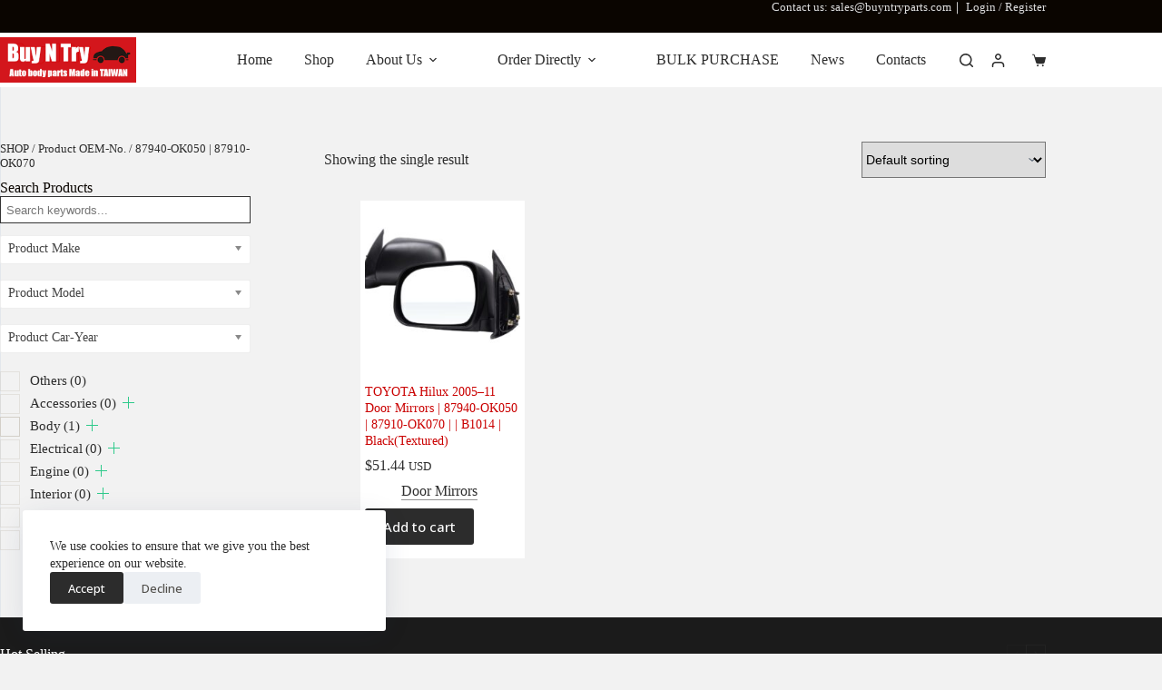

--- FILE ---
content_type: text/html; charset=UTF-8
request_url: https://www.buyntryparts.com/oem-no/87940-ok050-87910-ok070/
body_size: 48316
content:
<!doctype html>
<html lang="en">
<head>
	
	<meta charset="UTF-8">
	<meta name="viewport" content="width=device-width, initial-scale=1, maximum-scale=5, viewport-fit=cover">
	<link rel="profile" href="https://gmpg.org/xfn/11">

	<meta name='robots' content='index, follow, max-image-preview:large, max-snippet:-1, max-video-preview:-1' />

<!-- Google Tag Manager for WordPress by gtm4wp.com -->
<script data-cfasync="false" data-pagespeed-no-defer>
	var gtm4wp_datalayer_name = "dataLayer";
	var dataLayer = dataLayer || [];
	const gtm4wp_use_sku_instead = 0;
	const gtm4wp_currency = 'USD';
	const gtm4wp_product_per_impression = 0;
	const gtm4wp_clear_ecommerce = false;
	const gtm4wp_datalayer_max_timeout = 2000;
</script>
<!-- End Google Tag Manager for WordPress by gtm4wp.com -->
	<!-- This site is optimized with the Yoast SEO plugin v26.8 - https://yoast.com/product/yoast-seo-wordpress/ -->
	<title>87940-OK050 | 87910-OK070 Archives - BuyNTryParts</title>
	<link rel="canonical" href="https://www.buyntryparts.com/oem-no/87940-ok050-87910-ok070/" />
	<meta property="og:locale" content="en_US" />
	<meta property="og:type" content="article" />
	<meta property="og:title" content="87940-OK050 | 87910-OK070 Archives - BuyNTryParts" />
	<meta property="og:url" content="https://www.buyntryparts.com/oem-no/87940-ok050-87910-ok070/" />
	<meta property="og:site_name" content="BuyNTryParts" />
	<meta name="twitter:card" content="summary_large_image" />
	<script type="application/ld+json" class="yoast-schema-graph">{"@context":"https://schema.org","@graph":[{"@type":"CollectionPage","@id":"https://www.buyntryparts.com/oem-no/87940-ok050-87910-ok070/","url":"https://www.buyntryparts.com/oem-no/87940-ok050-87910-ok070/","name":"87940-OK050 | 87910-OK070 Archives - BuyNTryParts","isPartOf":{"@id":"https://www.buyntryparts.com/#website"},"primaryImageOfPage":{"@id":"https://www.buyntryparts.com/oem-no/87940-ok050-87910-ok070/#primaryimage"},"image":{"@id":"https://www.buyntryparts.com/oem-no/87940-ok050-87910-ok070/#primaryimage"},"thumbnailUrl":"https://www.buyntryparts.com/wp-content/uploads/B1014.jpg","breadcrumb":{"@id":"https://www.buyntryparts.com/oem-no/87940-ok050-87910-ok070/#breadcrumb"},"inLanguage":"en"},{"@type":"ImageObject","inLanguage":"en","@id":"https://www.buyntryparts.com/oem-no/87940-ok050-87910-ok070/#primaryimage","url":"https://www.buyntryparts.com/wp-content/uploads/B1014.jpg","contentUrl":"https://www.buyntryparts.com/wp-content/uploads/B1014.jpg","width":1200,"height":1200},{"@type":"BreadcrumbList","@id":"https://www.buyntryparts.com/oem-no/87940-ok050-87910-ok070/#breadcrumb","itemListElement":[{"@type":"ListItem","position":1,"name":"Home","item":"https://www.buyntryparts.com/"},{"@type":"ListItem","position":2,"name":"87940-OK050 | 87910-OK070"}]},{"@type":"WebSite","@id":"https://www.buyntryparts.com/#website","url":"https://www.buyntryparts.com/","name":"BuyNTryParts","description":"Auto body parts made in TAIWAN","publisher":{"@id":"https://www.buyntryparts.com/#organization"},"potentialAction":[{"@type":"SearchAction","target":{"@type":"EntryPoint","urlTemplate":"https://www.buyntryparts.com/?s={search_term_string}"},"query-input":{"@type":"PropertyValueSpecification","valueRequired":true,"valueName":"search_term_string"}}],"inLanguage":"en"},{"@type":"Organization","@id":"https://www.buyntryparts.com/#organization","name":"BuyNTryParts","url":"https://www.buyntryparts.com/","logo":{"@type":"ImageObject","inLanguage":"en","@id":"https://www.buyntryparts.com/#/schema/logo/image/","url":"https://www.buyntryparts.com/wp-content/uploads/2021/05/logo_Buy-N-Try.png","contentUrl":"https://www.buyntryparts.com/wp-content/uploads/2021/05/logo_Buy-N-Try.png","width":225,"height":75,"caption":"BuyNTryParts"},"image":{"@id":"https://www.buyntryparts.com/#/schema/logo/image/"}}]}</script>
	<!-- / Yoast SEO plugin. -->


<link rel='dns-prefetch' href='//fonts.googleapis.com' />
<link rel="alternate" type="application/rss+xml" title="BuyNTryParts &raquo; Feed" href="https://www.buyntryparts.com/feed/" />
<link rel="alternate" type="application/rss+xml" title="BuyNTryParts &raquo; Comments Feed" href="https://www.buyntryparts.com/comments/feed/" />
<link rel="alternate" type="application/rss+xml" title="BuyNTryParts &raquo; 87940-OK050 | 87910-OK070 OEM-No. Feed" href="https://www.buyntryparts.com/oem-no/87940-ok050-87910-ok070/feed/" />
<style id='wp-img-auto-sizes-contain-inline-css'>
img:is([sizes=auto i],[sizes^="auto," i]){contain-intrinsic-size:3000px 1500px}
/*# sourceURL=wp-img-auto-sizes-contain-inline-css */
</style>

<link rel='stylesheet' id='wp-block-library-css' href='https://www.buyntryparts.com/wp-includes/css/dist/block-library/style.min.css?ver=6.9' media='all' />
<style id='wppb-edit-profile-style-inline-css'>


/*# sourceURL=https://www.buyntryparts.com/wp-content/plugins/profile-builder/assets/misc/gutenberg/blocks/build/edit-profile/style-index.css */
</style>
<style id='wppb-login-style-inline-css'>


/*# sourceURL=https://www.buyntryparts.com/wp-content/plugins/profile-builder/assets/misc/gutenberg/blocks/build/login/style-index.css */
</style>
<style id='wppb-recover-password-style-inline-css'>


/*# sourceURL=https://www.buyntryparts.com/wp-content/plugins/profile-builder/assets/misc/gutenberg/blocks/build/recover-password/style-index.css */
</style>
<style id='wppb-register-style-inline-css'>


/*# sourceURL=https://www.buyntryparts.com/wp-content/plugins/profile-builder/assets/misc/gutenberg/blocks/build/register/style-index.css */
</style>
<style id='filebird-block-filebird-gallery-style-inline-css'>
ul.filebird-block-filebird-gallery{margin:auto!important;padding:0!important;width:100%}ul.filebird-block-filebird-gallery.layout-grid{display:grid;grid-gap:20px;align-items:stretch;grid-template-columns:repeat(var(--columns),1fr);justify-items:stretch}ul.filebird-block-filebird-gallery.layout-grid li img{border:1px solid #ccc;box-shadow:2px 2px 6px 0 rgba(0,0,0,.3);height:100%;max-width:100%;-o-object-fit:cover;object-fit:cover;width:100%}ul.filebird-block-filebird-gallery.layout-masonry{-moz-column-count:var(--columns);-moz-column-gap:var(--space);column-gap:var(--space);-moz-column-width:var(--min-width);columns:var(--min-width) var(--columns);display:block;overflow:auto}ul.filebird-block-filebird-gallery.layout-masonry li{margin-bottom:var(--space)}ul.filebird-block-filebird-gallery li{list-style:none}ul.filebird-block-filebird-gallery li figure{height:100%;margin:0;padding:0;position:relative;width:100%}ul.filebird-block-filebird-gallery li figure figcaption{background:linear-gradient(0deg,rgba(0,0,0,.7),rgba(0,0,0,.3) 70%,transparent);bottom:0;box-sizing:border-box;color:#fff;font-size:.8em;margin:0;max-height:100%;overflow:auto;padding:3em .77em .7em;position:absolute;text-align:center;width:100%;z-index:2}ul.filebird-block-filebird-gallery li figure figcaption a{color:inherit}

/*# sourceURL=https://www.buyntryparts.com/wp-content/plugins/filebird/blocks/filebird-gallery/build/style-index.css */
</style>
<style id='global-styles-inline-css'>
:root{--wp--preset--aspect-ratio--square: 1;--wp--preset--aspect-ratio--4-3: 4/3;--wp--preset--aspect-ratio--3-4: 3/4;--wp--preset--aspect-ratio--3-2: 3/2;--wp--preset--aspect-ratio--2-3: 2/3;--wp--preset--aspect-ratio--16-9: 16/9;--wp--preset--aspect-ratio--9-16: 9/16;--wp--preset--color--black: #000000;--wp--preset--color--cyan-bluish-gray: #abb8c3;--wp--preset--color--white: #ffffff;--wp--preset--color--pale-pink: #f78da7;--wp--preset--color--vivid-red: #cf2e2e;--wp--preset--color--luminous-vivid-orange: #ff6900;--wp--preset--color--luminous-vivid-amber: #fcb900;--wp--preset--color--light-green-cyan: #7bdcb5;--wp--preset--color--vivid-green-cyan: #00d084;--wp--preset--color--pale-cyan-blue: #8ed1fc;--wp--preset--color--vivid-cyan-blue: #0693e3;--wp--preset--color--vivid-purple: #9b51e0;--wp--preset--color--palette-color-1: var(--theme-palette-color-1, #cA0000);--wp--preset--color--palette-color-2: var(--theme-palette-color-2, #b40000);--wp--preset--color--palette-color-3: var(--theme-palette-color-3, #504e4a);--wp--preset--color--palette-color-4: var(--theme-palette-color-4, #0a0500);--wp--preset--color--palette-color-5: var(--theme-palette-color-5, #d5d5d5);--wp--preset--color--palette-color-6: var(--theme-palette-color-6, #f9fafb);--wp--preset--color--palette-color-7: var(--theme-palette-color-7, #FDFDFD);--wp--preset--color--palette-color-8: var(--theme-palette-color-8, #ffffff);--wp--preset--gradient--vivid-cyan-blue-to-vivid-purple: linear-gradient(135deg,rgb(6,147,227) 0%,rgb(155,81,224) 100%);--wp--preset--gradient--light-green-cyan-to-vivid-green-cyan: linear-gradient(135deg,rgb(122,220,180) 0%,rgb(0,208,130) 100%);--wp--preset--gradient--luminous-vivid-amber-to-luminous-vivid-orange: linear-gradient(135deg,rgb(252,185,0) 0%,rgb(255,105,0) 100%);--wp--preset--gradient--luminous-vivid-orange-to-vivid-red: linear-gradient(135deg,rgb(255,105,0) 0%,rgb(207,46,46) 100%);--wp--preset--gradient--very-light-gray-to-cyan-bluish-gray: linear-gradient(135deg,rgb(238,238,238) 0%,rgb(169,184,195) 100%);--wp--preset--gradient--cool-to-warm-spectrum: linear-gradient(135deg,rgb(74,234,220) 0%,rgb(151,120,209) 20%,rgb(207,42,186) 40%,rgb(238,44,130) 60%,rgb(251,105,98) 80%,rgb(254,248,76) 100%);--wp--preset--gradient--blush-light-purple: linear-gradient(135deg,rgb(255,206,236) 0%,rgb(152,150,240) 100%);--wp--preset--gradient--blush-bordeaux: linear-gradient(135deg,rgb(254,205,165) 0%,rgb(254,45,45) 50%,rgb(107,0,62) 100%);--wp--preset--gradient--luminous-dusk: linear-gradient(135deg,rgb(255,203,112) 0%,rgb(199,81,192) 50%,rgb(65,88,208) 100%);--wp--preset--gradient--pale-ocean: linear-gradient(135deg,rgb(255,245,203) 0%,rgb(182,227,212) 50%,rgb(51,167,181) 100%);--wp--preset--gradient--electric-grass: linear-gradient(135deg,rgb(202,248,128) 0%,rgb(113,206,126) 100%);--wp--preset--gradient--midnight: linear-gradient(135deg,rgb(2,3,129) 0%,rgb(40,116,252) 100%);--wp--preset--gradient--juicy-peach: linear-gradient(to right, #ffecd2 0%, #fcb69f 100%);--wp--preset--gradient--young-passion: linear-gradient(to right, #ff8177 0%, #ff867a 0%, #ff8c7f 21%, #f99185 52%, #cf556c 78%, #b12a5b 100%);--wp--preset--gradient--true-sunset: linear-gradient(to right, #fa709a 0%, #fee140 100%);--wp--preset--gradient--morpheus-den: linear-gradient(to top, #30cfd0 0%, #330867 100%);--wp--preset--gradient--plum-plate: linear-gradient(135deg, #667eea 0%, #764ba2 100%);--wp--preset--gradient--aqua-splash: linear-gradient(15deg, #13547a 0%, #80d0c7 100%);--wp--preset--gradient--love-kiss: linear-gradient(to top, #ff0844 0%, #ffb199 100%);--wp--preset--gradient--new-retrowave: linear-gradient(to top, #3b41c5 0%, #a981bb 49%, #ffc8a9 100%);--wp--preset--gradient--plum-bath: linear-gradient(to top, #cc208e 0%, #6713d2 100%);--wp--preset--gradient--high-flight: linear-gradient(to right, #0acffe 0%, #495aff 100%);--wp--preset--gradient--teen-party: linear-gradient(-225deg, #FF057C 0%, #8D0B93 50%, #321575 100%);--wp--preset--gradient--fabled-sunset: linear-gradient(-225deg, #231557 0%, #44107A 29%, #FF1361 67%, #FFF800 100%);--wp--preset--gradient--arielle-smile: radial-gradient(circle 248px at center, #16d9e3 0%, #30c7ec 47%, #46aef7 100%);--wp--preset--gradient--itmeo-branding: linear-gradient(180deg, #2af598 0%, #009efd 100%);--wp--preset--gradient--deep-blue: linear-gradient(to right, #6a11cb 0%, #2575fc 100%);--wp--preset--gradient--strong-bliss: linear-gradient(to right, #f78ca0 0%, #f9748f 19%, #fd868c 60%, #fe9a8b 100%);--wp--preset--gradient--sweet-period: linear-gradient(to top, #3f51b1 0%, #5a55ae 13%, #7b5fac 25%, #8f6aae 38%, #a86aa4 50%, #cc6b8e 62%, #f18271 75%, #f3a469 87%, #f7c978 100%);--wp--preset--gradient--purple-division: linear-gradient(to top, #7028e4 0%, #e5b2ca 100%);--wp--preset--gradient--cold-evening: linear-gradient(to top, #0c3483 0%, #a2b6df 100%, #6b8cce 100%, #a2b6df 100%);--wp--preset--gradient--mountain-rock: linear-gradient(to right, #868f96 0%, #596164 100%);--wp--preset--gradient--desert-hump: linear-gradient(to top, #c79081 0%, #dfa579 100%);--wp--preset--gradient--ethernal-constance: linear-gradient(to top, #09203f 0%, #537895 100%);--wp--preset--gradient--happy-memories: linear-gradient(-60deg, #ff5858 0%, #f09819 100%);--wp--preset--gradient--grown-early: linear-gradient(to top, #0ba360 0%, #3cba92 100%);--wp--preset--gradient--morning-salad: linear-gradient(-225deg, #B7F8DB 0%, #50A7C2 100%);--wp--preset--gradient--night-call: linear-gradient(-225deg, #AC32E4 0%, #7918F2 48%, #4801FF 100%);--wp--preset--gradient--mind-crawl: linear-gradient(-225deg, #473B7B 0%, #3584A7 51%, #30D2BE 100%);--wp--preset--gradient--angel-care: linear-gradient(-225deg, #FFE29F 0%, #FFA99F 48%, #FF719A 100%);--wp--preset--gradient--juicy-cake: linear-gradient(to top, #e14fad 0%, #f9d423 100%);--wp--preset--gradient--rich-metal: linear-gradient(to right, #d7d2cc 0%, #304352 100%);--wp--preset--gradient--mole-hall: linear-gradient(-20deg, #616161 0%, #9bc5c3 100%);--wp--preset--gradient--cloudy-knoxville: linear-gradient(120deg, #fdfbfb 0%, #ebedee 100%);--wp--preset--gradient--soft-grass: linear-gradient(to top, #c1dfc4 0%, #deecdd 100%);--wp--preset--gradient--saint-petersburg: linear-gradient(135deg, #f5f7fa 0%, #c3cfe2 100%);--wp--preset--gradient--everlasting-sky: linear-gradient(135deg, #fdfcfb 0%, #e2d1c3 100%);--wp--preset--gradient--kind-steel: linear-gradient(-20deg, #e9defa 0%, #fbfcdb 100%);--wp--preset--gradient--over-sun: linear-gradient(60deg, #abecd6 0%, #fbed96 100%);--wp--preset--gradient--premium-white: linear-gradient(to top, #d5d4d0 0%, #d5d4d0 1%, #eeeeec 31%, #efeeec 75%, #e9e9e7 100%);--wp--preset--gradient--clean-mirror: linear-gradient(45deg, #93a5cf 0%, #e4efe9 100%);--wp--preset--gradient--wild-apple: linear-gradient(to top, #d299c2 0%, #fef9d7 100%);--wp--preset--gradient--snow-again: linear-gradient(to top, #e6e9f0 0%, #eef1f5 100%);--wp--preset--gradient--confident-cloud: linear-gradient(to top, #dad4ec 0%, #dad4ec 1%, #f3e7e9 100%);--wp--preset--gradient--glass-water: linear-gradient(to top, #dfe9f3 0%, white 100%);--wp--preset--gradient--perfect-white: linear-gradient(-225deg, #E3FDF5 0%, #FFE6FA 100%);--wp--preset--font-size--small: 13px;--wp--preset--font-size--medium: 20px;--wp--preset--font-size--large: clamp(22px, 1.375rem + ((1vw - 3.2px) * 0.625), 30px);--wp--preset--font-size--x-large: clamp(30px, 1.875rem + ((1vw - 3.2px) * 1.563), 50px);--wp--preset--font-size--xx-large: clamp(45px, 2.813rem + ((1vw - 3.2px) * 2.734), 80px);--wp--preset--spacing--20: 0.44rem;--wp--preset--spacing--30: 0.67rem;--wp--preset--spacing--40: 1rem;--wp--preset--spacing--50: 1.5rem;--wp--preset--spacing--60: 2.25rem;--wp--preset--spacing--70: 3.38rem;--wp--preset--spacing--80: 5.06rem;--wp--preset--shadow--natural: 6px 6px 9px rgba(0, 0, 0, 0.2);--wp--preset--shadow--deep: 12px 12px 50px rgba(0, 0, 0, 0.4);--wp--preset--shadow--sharp: 6px 6px 0px rgba(0, 0, 0, 0.2);--wp--preset--shadow--outlined: 6px 6px 0px -3px rgb(255, 255, 255), 6px 6px rgb(0, 0, 0);--wp--preset--shadow--crisp: 6px 6px 0px rgb(0, 0, 0);}:root { --wp--style--global--content-size: var(--theme-block-max-width);--wp--style--global--wide-size: var(--theme-block-wide-max-width); }:where(body) { margin: 0; }.wp-site-blocks > .alignleft { float: left; margin-right: 2em; }.wp-site-blocks > .alignright { float: right; margin-left: 2em; }.wp-site-blocks > .aligncenter { justify-content: center; margin-left: auto; margin-right: auto; }:where(.wp-site-blocks) > * { margin-block-start: var(--theme-content-spacing); margin-block-end: 0; }:where(.wp-site-blocks) > :first-child { margin-block-start: 0; }:where(.wp-site-blocks) > :last-child { margin-block-end: 0; }:root { --wp--style--block-gap: var(--theme-content-spacing); }:root :where(.is-layout-flow) > :first-child{margin-block-start: 0;}:root :where(.is-layout-flow) > :last-child{margin-block-end: 0;}:root :where(.is-layout-flow) > *{margin-block-start: var(--theme-content-spacing);margin-block-end: 0;}:root :where(.is-layout-constrained) > :first-child{margin-block-start: 0;}:root :where(.is-layout-constrained) > :last-child{margin-block-end: 0;}:root :where(.is-layout-constrained) > *{margin-block-start: var(--theme-content-spacing);margin-block-end: 0;}:root :where(.is-layout-flex){gap: var(--theme-content-spacing);}:root :where(.is-layout-grid){gap: var(--theme-content-spacing);}.is-layout-flow > .alignleft{float: left;margin-inline-start: 0;margin-inline-end: 2em;}.is-layout-flow > .alignright{float: right;margin-inline-start: 2em;margin-inline-end: 0;}.is-layout-flow > .aligncenter{margin-left: auto !important;margin-right: auto !important;}.is-layout-constrained > .alignleft{float: left;margin-inline-start: 0;margin-inline-end: 2em;}.is-layout-constrained > .alignright{float: right;margin-inline-start: 2em;margin-inline-end: 0;}.is-layout-constrained > .aligncenter{margin-left: auto !important;margin-right: auto !important;}.is-layout-constrained > :where(:not(.alignleft):not(.alignright):not(.alignfull)){max-width: var(--wp--style--global--content-size);margin-left: auto !important;margin-right: auto !important;}.is-layout-constrained > .alignwide{max-width: var(--wp--style--global--wide-size);}body .is-layout-flex{display: flex;}.is-layout-flex{flex-wrap: wrap;align-items: center;}.is-layout-flex > :is(*, div){margin: 0;}body .is-layout-grid{display: grid;}.is-layout-grid > :is(*, div){margin: 0;}body{padding-top: 0px;padding-right: 0px;padding-bottom: 0px;padding-left: 0px;}:root :where(.wp-element-button, .wp-block-button__link){font-style: inherit;font-weight: inherit;letter-spacing: inherit;text-transform: inherit;}.has-black-color{color: var(--wp--preset--color--black) !important;}.has-cyan-bluish-gray-color{color: var(--wp--preset--color--cyan-bluish-gray) !important;}.has-white-color{color: var(--wp--preset--color--white) !important;}.has-pale-pink-color{color: var(--wp--preset--color--pale-pink) !important;}.has-vivid-red-color{color: var(--wp--preset--color--vivid-red) !important;}.has-luminous-vivid-orange-color{color: var(--wp--preset--color--luminous-vivid-orange) !important;}.has-luminous-vivid-amber-color{color: var(--wp--preset--color--luminous-vivid-amber) !important;}.has-light-green-cyan-color{color: var(--wp--preset--color--light-green-cyan) !important;}.has-vivid-green-cyan-color{color: var(--wp--preset--color--vivid-green-cyan) !important;}.has-pale-cyan-blue-color{color: var(--wp--preset--color--pale-cyan-blue) !important;}.has-vivid-cyan-blue-color{color: var(--wp--preset--color--vivid-cyan-blue) !important;}.has-vivid-purple-color{color: var(--wp--preset--color--vivid-purple) !important;}.has-palette-color-1-color{color: var(--wp--preset--color--palette-color-1) !important;}.has-palette-color-2-color{color: var(--wp--preset--color--palette-color-2) !important;}.has-palette-color-3-color{color: var(--wp--preset--color--palette-color-3) !important;}.has-palette-color-4-color{color: var(--wp--preset--color--palette-color-4) !important;}.has-palette-color-5-color{color: var(--wp--preset--color--palette-color-5) !important;}.has-palette-color-6-color{color: var(--wp--preset--color--palette-color-6) !important;}.has-palette-color-7-color{color: var(--wp--preset--color--palette-color-7) !important;}.has-palette-color-8-color{color: var(--wp--preset--color--palette-color-8) !important;}.has-black-background-color{background-color: var(--wp--preset--color--black) !important;}.has-cyan-bluish-gray-background-color{background-color: var(--wp--preset--color--cyan-bluish-gray) !important;}.has-white-background-color{background-color: var(--wp--preset--color--white) !important;}.has-pale-pink-background-color{background-color: var(--wp--preset--color--pale-pink) !important;}.has-vivid-red-background-color{background-color: var(--wp--preset--color--vivid-red) !important;}.has-luminous-vivid-orange-background-color{background-color: var(--wp--preset--color--luminous-vivid-orange) !important;}.has-luminous-vivid-amber-background-color{background-color: var(--wp--preset--color--luminous-vivid-amber) !important;}.has-light-green-cyan-background-color{background-color: var(--wp--preset--color--light-green-cyan) !important;}.has-vivid-green-cyan-background-color{background-color: var(--wp--preset--color--vivid-green-cyan) !important;}.has-pale-cyan-blue-background-color{background-color: var(--wp--preset--color--pale-cyan-blue) !important;}.has-vivid-cyan-blue-background-color{background-color: var(--wp--preset--color--vivid-cyan-blue) !important;}.has-vivid-purple-background-color{background-color: var(--wp--preset--color--vivid-purple) !important;}.has-palette-color-1-background-color{background-color: var(--wp--preset--color--palette-color-1) !important;}.has-palette-color-2-background-color{background-color: var(--wp--preset--color--palette-color-2) !important;}.has-palette-color-3-background-color{background-color: var(--wp--preset--color--palette-color-3) !important;}.has-palette-color-4-background-color{background-color: var(--wp--preset--color--palette-color-4) !important;}.has-palette-color-5-background-color{background-color: var(--wp--preset--color--palette-color-5) !important;}.has-palette-color-6-background-color{background-color: var(--wp--preset--color--palette-color-6) !important;}.has-palette-color-7-background-color{background-color: var(--wp--preset--color--palette-color-7) !important;}.has-palette-color-8-background-color{background-color: var(--wp--preset--color--palette-color-8) !important;}.has-black-border-color{border-color: var(--wp--preset--color--black) !important;}.has-cyan-bluish-gray-border-color{border-color: var(--wp--preset--color--cyan-bluish-gray) !important;}.has-white-border-color{border-color: var(--wp--preset--color--white) !important;}.has-pale-pink-border-color{border-color: var(--wp--preset--color--pale-pink) !important;}.has-vivid-red-border-color{border-color: var(--wp--preset--color--vivid-red) !important;}.has-luminous-vivid-orange-border-color{border-color: var(--wp--preset--color--luminous-vivid-orange) !important;}.has-luminous-vivid-amber-border-color{border-color: var(--wp--preset--color--luminous-vivid-amber) !important;}.has-light-green-cyan-border-color{border-color: var(--wp--preset--color--light-green-cyan) !important;}.has-vivid-green-cyan-border-color{border-color: var(--wp--preset--color--vivid-green-cyan) !important;}.has-pale-cyan-blue-border-color{border-color: var(--wp--preset--color--pale-cyan-blue) !important;}.has-vivid-cyan-blue-border-color{border-color: var(--wp--preset--color--vivid-cyan-blue) !important;}.has-vivid-purple-border-color{border-color: var(--wp--preset--color--vivid-purple) !important;}.has-palette-color-1-border-color{border-color: var(--wp--preset--color--palette-color-1) !important;}.has-palette-color-2-border-color{border-color: var(--wp--preset--color--palette-color-2) !important;}.has-palette-color-3-border-color{border-color: var(--wp--preset--color--palette-color-3) !important;}.has-palette-color-4-border-color{border-color: var(--wp--preset--color--palette-color-4) !important;}.has-palette-color-5-border-color{border-color: var(--wp--preset--color--palette-color-5) !important;}.has-palette-color-6-border-color{border-color: var(--wp--preset--color--palette-color-6) !important;}.has-palette-color-7-border-color{border-color: var(--wp--preset--color--palette-color-7) !important;}.has-palette-color-8-border-color{border-color: var(--wp--preset--color--palette-color-8) !important;}.has-vivid-cyan-blue-to-vivid-purple-gradient-background{background: var(--wp--preset--gradient--vivid-cyan-blue-to-vivid-purple) !important;}.has-light-green-cyan-to-vivid-green-cyan-gradient-background{background: var(--wp--preset--gradient--light-green-cyan-to-vivid-green-cyan) !important;}.has-luminous-vivid-amber-to-luminous-vivid-orange-gradient-background{background: var(--wp--preset--gradient--luminous-vivid-amber-to-luminous-vivid-orange) !important;}.has-luminous-vivid-orange-to-vivid-red-gradient-background{background: var(--wp--preset--gradient--luminous-vivid-orange-to-vivid-red) !important;}.has-very-light-gray-to-cyan-bluish-gray-gradient-background{background: var(--wp--preset--gradient--very-light-gray-to-cyan-bluish-gray) !important;}.has-cool-to-warm-spectrum-gradient-background{background: var(--wp--preset--gradient--cool-to-warm-spectrum) !important;}.has-blush-light-purple-gradient-background{background: var(--wp--preset--gradient--blush-light-purple) !important;}.has-blush-bordeaux-gradient-background{background: var(--wp--preset--gradient--blush-bordeaux) !important;}.has-luminous-dusk-gradient-background{background: var(--wp--preset--gradient--luminous-dusk) !important;}.has-pale-ocean-gradient-background{background: var(--wp--preset--gradient--pale-ocean) !important;}.has-electric-grass-gradient-background{background: var(--wp--preset--gradient--electric-grass) !important;}.has-midnight-gradient-background{background: var(--wp--preset--gradient--midnight) !important;}.has-juicy-peach-gradient-background{background: var(--wp--preset--gradient--juicy-peach) !important;}.has-young-passion-gradient-background{background: var(--wp--preset--gradient--young-passion) !important;}.has-true-sunset-gradient-background{background: var(--wp--preset--gradient--true-sunset) !important;}.has-morpheus-den-gradient-background{background: var(--wp--preset--gradient--morpheus-den) !important;}.has-plum-plate-gradient-background{background: var(--wp--preset--gradient--plum-plate) !important;}.has-aqua-splash-gradient-background{background: var(--wp--preset--gradient--aqua-splash) !important;}.has-love-kiss-gradient-background{background: var(--wp--preset--gradient--love-kiss) !important;}.has-new-retrowave-gradient-background{background: var(--wp--preset--gradient--new-retrowave) !important;}.has-plum-bath-gradient-background{background: var(--wp--preset--gradient--plum-bath) !important;}.has-high-flight-gradient-background{background: var(--wp--preset--gradient--high-flight) !important;}.has-teen-party-gradient-background{background: var(--wp--preset--gradient--teen-party) !important;}.has-fabled-sunset-gradient-background{background: var(--wp--preset--gradient--fabled-sunset) !important;}.has-arielle-smile-gradient-background{background: var(--wp--preset--gradient--arielle-smile) !important;}.has-itmeo-branding-gradient-background{background: var(--wp--preset--gradient--itmeo-branding) !important;}.has-deep-blue-gradient-background{background: var(--wp--preset--gradient--deep-blue) !important;}.has-strong-bliss-gradient-background{background: var(--wp--preset--gradient--strong-bliss) !important;}.has-sweet-period-gradient-background{background: var(--wp--preset--gradient--sweet-period) !important;}.has-purple-division-gradient-background{background: var(--wp--preset--gradient--purple-division) !important;}.has-cold-evening-gradient-background{background: var(--wp--preset--gradient--cold-evening) !important;}.has-mountain-rock-gradient-background{background: var(--wp--preset--gradient--mountain-rock) !important;}.has-desert-hump-gradient-background{background: var(--wp--preset--gradient--desert-hump) !important;}.has-ethernal-constance-gradient-background{background: var(--wp--preset--gradient--ethernal-constance) !important;}.has-happy-memories-gradient-background{background: var(--wp--preset--gradient--happy-memories) !important;}.has-grown-early-gradient-background{background: var(--wp--preset--gradient--grown-early) !important;}.has-morning-salad-gradient-background{background: var(--wp--preset--gradient--morning-salad) !important;}.has-night-call-gradient-background{background: var(--wp--preset--gradient--night-call) !important;}.has-mind-crawl-gradient-background{background: var(--wp--preset--gradient--mind-crawl) !important;}.has-angel-care-gradient-background{background: var(--wp--preset--gradient--angel-care) !important;}.has-juicy-cake-gradient-background{background: var(--wp--preset--gradient--juicy-cake) !important;}.has-rich-metal-gradient-background{background: var(--wp--preset--gradient--rich-metal) !important;}.has-mole-hall-gradient-background{background: var(--wp--preset--gradient--mole-hall) !important;}.has-cloudy-knoxville-gradient-background{background: var(--wp--preset--gradient--cloudy-knoxville) !important;}.has-soft-grass-gradient-background{background: var(--wp--preset--gradient--soft-grass) !important;}.has-saint-petersburg-gradient-background{background: var(--wp--preset--gradient--saint-petersburg) !important;}.has-everlasting-sky-gradient-background{background: var(--wp--preset--gradient--everlasting-sky) !important;}.has-kind-steel-gradient-background{background: var(--wp--preset--gradient--kind-steel) !important;}.has-over-sun-gradient-background{background: var(--wp--preset--gradient--over-sun) !important;}.has-premium-white-gradient-background{background: var(--wp--preset--gradient--premium-white) !important;}.has-clean-mirror-gradient-background{background: var(--wp--preset--gradient--clean-mirror) !important;}.has-wild-apple-gradient-background{background: var(--wp--preset--gradient--wild-apple) !important;}.has-snow-again-gradient-background{background: var(--wp--preset--gradient--snow-again) !important;}.has-confident-cloud-gradient-background{background: var(--wp--preset--gradient--confident-cloud) !important;}.has-glass-water-gradient-background{background: var(--wp--preset--gradient--glass-water) !important;}.has-perfect-white-gradient-background{background: var(--wp--preset--gradient--perfect-white) !important;}.has-small-font-size{font-size: var(--wp--preset--font-size--small) !important;}.has-medium-font-size{font-size: var(--wp--preset--font-size--medium) !important;}.has-large-font-size{font-size: var(--wp--preset--font-size--large) !important;}.has-x-large-font-size{font-size: var(--wp--preset--font-size--x-large) !important;}.has-xx-large-font-size{font-size: var(--wp--preset--font-size--xx-large) !important;}
:root :where(.wp-block-pullquote){font-size: clamp(0.984em, 0.984rem + ((1vw - 0.2em) * 0.645), 1.5em);line-height: 1.6;}
/*# sourceURL=global-styles-inline-css */
</style>
<link rel='stylesheet' id='contact-form-7-css' href='https://www.buyntryparts.com/wp-content/plugins/contact-form-7/includes/css/styles.css?ver=6.1.4' media='all' />
<link rel='stylesheet' id='woof-css' href='https://www.buyntryparts.com/wp-content/plugins/woocommerce-products-filter/css/front.css?ver=1.3.7.4' media='all' />
<style id='woof-inline-css'>

.woof_products_top_panel li span, .woof_products_top_panel2 li span{background: url(https://www.buyntryparts.com/wp-content/plugins/woocommerce-products-filter/img/delete.png);background-size: 14px 14px;background-repeat: no-repeat;background-position: right;}
.woof_show_auto_form,.woof_hide_auto_form{ background-image: url('https://www.buyntryparts.com/wp-content/uploads/filter.svg'); }
.woof_edit_view{
                    display: none;
                }

/*# sourceURL=woof-inline-css */
</style>
<link rel='stylesheet' id='chosen-drop-down-css' href='https://www.buyntryparts.com/wp-content/plugins/woocommerce-products-filter/js/chosen/chosen.min.css?ver=1.3.7.4' media='all' />
<link rel='stylesheet' id='icheck-jquery-color-flat-css' href='https://www.buyntryparts.com/wp-content/plugins/woocommerce-products-filter/js/icheck/skins/flat/_all.css?ver=1.3.7.4' media='all' />
<link rel='stylesheet' id='icheck-jquery-color-square-css' href='https://www.buyntryparts.com/wp-content/plugins/woocommerce-products-filter/js/icheck/skins/square/_all.css?ver=1.3.7.4' media='all' />
<link rel='stylesheet' id='icheck-jquery-color-minimal-css' href='https://www.buyntryparts.com/wp-content/plugins/woocommerce-products-filter/js/icheck/skins/minimal/_all.css?ver=1.3.7.4' media='all' />
<link rel='stylesheet' id='woof_by_author_html_items-css' href='https://www.buyntryparts.com/wp-content/plugins/woocommerce-products-filter/ext/by_author/css/by_author.css?ver=1.3.7.4' media='all' />
<link rel='stylesheet' id='woof_by_instock_html_items-css' href='https://www.buyntryparts.com/wp-content/plugins/woocommerce-products-filter/ext/by_instock/css/by_instock.css?ver=1.3.7.4' media='all' />
<link rel='stylesheet' id='woof_by_onsales_html_items-css' href='https://www.buyntryparts.com/wp-content/plugins/woocommerce-products-filter/ext/by_onsales/css/by_onsales.css?ver=1.3.7.4' media='all' />
<link rel='stylesheet' id='woof_by_text_html_items-css' href='https://www.buyntryparts.com/wp-content/plugins/woocommerce-products-filter/ext/by_text/assets/css/front.css?ver=1.3.7.4' media='all' />
<link rel='stylesheet' id='woof_label_html_items-css' href='https://www.buyntryparts.com/wp-content/plugins/woocommerce-products-filter/ext/label/css/html_types/label.css?ver=1.3.7.4' media='all' />
<link rel='stylesheet' id='woof_select_radio_check_html_items-css' href='https://www.buyntryparts.com/wp-content/plugins/woocommerce-products-filter/ext/select_radio_check/css/html_types/select_radio_check.css?ver=1.3.7.4' media='all' />
<link rel='stylesheet' id='woof_sd_html_items_checkbox-css' href='https://www.buyntryparts.com/wp-content/plugins/woocommerce-products-filter/ext/smart_designer/css/elements/checkbox.css?ver=1.3.7.4' media='all' />
<link rel='stylesheet' id='woof_sd_html_items_radio-css' href='https://www.buyntryparts.com/wp-content/plugins/woocommerce-products-filter/ext/smart_designer/css/elements/radio.css?ver=1.3.7.4' media='all' />
<link rel='stylesheet' id='woof_sd_html_items_switcher-css' href='https://www.buyntryparts.com/wp-content/plugins/woocommerce-products-filter/ext/smart_designer/css/elements/switcher.css?ver=1.3.7.4' media='all' />
<link rel='stylesheet' id='woof_sd_html_items_color-css' href='https://www.buyntryparts.com/wp-content/plugins/woocommerce-products-filter/ext/smart_designer/css/elements/color.css?ver=1.3.7.4' media='all' />
<link rel='stylesheet' id='woof_sd_html_items_tooltip-css' href='https://www.buyntryparts.com/wp-content/plugins/woocommerce-products-filter/ext/smart_designer/css/tooltip.css?ver=1.3.7.4' media='all' />
<link rel='stylesheet' id='woof_sd_html_items_front-css' href='https://www.buyntryparts.com/wp-content/plugins/woocommerce-products-filter/ext/smart_designer/css/front.css?ver=1.3.7.4' media='all' />
<link rel='stylesheet' id='woof-switcher23-css' href='https://www.buyntryparts.com/wp-content/plugins/woocommerce-products-filter/css/switcher.css?ver=1.3.7.4' media='all' />
<style id='woocommerce-inline-inline-css'>
.woocommerce form .form-row .required { visibility: visible; }
/*# sourceURL=woocommerce-inline-inline-css */
</style>
<link rel='stylesheet' id='parent-style-css' href='https://www.buyntryparts.com/wp-content/themes/blocksy/style.css?ver=6.9' media='all' />
<link rel='stylesheet' id='ct-main-styles-css' href='https://www.buyntryparts.com/wp-content/themes/blocksy/static/bundle/main.min.css?ver=2.1.25' media='all' />
<link rel='stylesheet' id='ct-woocommerce-styles-css' href='https://www.buyntryparts.com/wp-content/themes/blocksy/static/bundle/woocommerce.min.css?ver=2.1.25' media='all' />
<link rel='stylesheet' id='blocksy-fonts-font-source-google-css' href='https://fonts.googleapis.com/css2?family=Open%20Sans:wght@400;500;600;700;800&#038;display=swap' media='all' />
<link rel='stylesheet' id='ct-page-title-styles-css' href='https://www.buyntryparts.com/wp-content/themes/blocksy/static/bundle/page-title.min.css?ver=2.1.25' media='all' />
<link rel='stylesheet' id='ct-sidebar-styles-css' href='https://www.buyntryparts.com/wp-content/themes/blocksy/static/bundle/sidebar.min.css?ver=2.1.25' media='all' />
<link rel='stylesheet' id='ct-elementor-styles-css' href='https://www.buyntryparts.com/wp-content/themes/blocksy/static/bundle/elementor-frontend.min.css?ver=2.1.25' media='all' />
<link rel='stylesheet' id='ct-elementor-woocommerce-styles-css' href='https://www.buyntryparts.com/wp-content/themes/blocksy/static/bundle/elementor-woocommerce-frontend.min.css?ver=2.1.25' media='all' />
<link rel='stylesheet' id='ct-cf-7-styles-css' href='https://www.buyntryparts.com/wp-content/themes/blocksy/static/bundle/cf-7.min.css?ver=2.1.25' media='all' />
<link rel='stylesheet' id='ct-flexy-styles-css' href='https://www.buyntryparts.com/wp-content/themes/blocksy/static/bundle/flexy.min.css?ver=2.1.25' media='all' />
<link rel='stylesheet' id='blocksy-ext-trending-styles-css' href='https://www.buyntryparts.com/wp-content/plugins/blocksy-companion/framework/extensions/trending/static/bundle/main.min.css?ver=2.1.25' media='all' />
<link rel='stylesheet' id='blocksy-companion-header-account-styles-css' href='https://www.buyntryparts.com/wp-content/plugins/blocksy-companion/static/bundle/header-account.min.css?ver=2.1.25' media='all' />
<link rel='stylesheet' id='wppb_stylesheet-css' href='https://www.buyntryparts.com/wp-content/plugins/profile-builder/assets/css/style-front-end.css?ver=3.15.2' media='all' />
<script type="text/javascript">
            window._nslDOMReady = (function () {
                const executedCallbacks = new Set();
            
                return function (callback) {
                    /**
                    * Third parties might dispatch DOMContentLoaded events, so we need to ensure that we only run our callback once!
                    */
                    if (executedCallbacks.has(callback)) return;
            
                    const wrappedCallback = function () {
                        if (executedCallbacks.has(callback)) return;
                        executedCallbacks.add(callback);
                        callback();
                    };
            
                    if (document.readyState === "complete" || document.readyState === "interactive") {
                        wrappedCallback();
                    } else {
                        document.addEventListener("DOMContentLoaded", wrappedCallback);
                    }
                };
            })();
        </script><script id="woof-husky-js-extra">
var woof_husky_txt = {"ajax_url":"https://www.buyntryparts.com/wp-admin/admin-ajax.php","plugin_uri":"https://www.buyntryparts.com/wp-content/plugins/woocommerce-products-filter/ext/by_text/","loader":"https://www.buyntryparts.com/wp-content/plugins/woocommerce-products-filter/ext/by_text/assets/img/ajax-loader.gif","not_found":"Nothing found!","prev":"Prev","next":"Next","site_link":"https://www.buyntryparts.com","default_data":{"placeholder":"Search keywords...","behavior":"title_or_content_or_excerpt","search_by_full_word":"0","autocomplete":1,"how_to_open_links":"0","taxonomy_compatibility":"0","sku_compatibility":"0","custom_fields":"","search_desc_variant":"0","view_text_length":"10","min_symbols":"3","max_posts":"10","image":"","notes_for_customer":"","template":"","max_open_height":"300","page":0}};
//# sourceURL=woof-husky-js-extra
</script>
<script src="https://www.buyntryparts.com/wp-content/plugins/woocommerce-products-filter/ext/by_text/assets/js/husky.js?ver=1.3.7.4" id="woof-husky-js"></script>
<script src="https://www.buyntryparts.com/wp-includes/js/jquery/jquery.min.js?ver=3.7.1" id="jquery-core-js"></script>
<script src="https://www.buyntryparts.com/wp-includes/js/jquery/jquery-migrate.min.js?ver=3.4.1" id="jquery-migrate-js"></script>
<script src="https://www.buyntryparts.com/wp-content/plugins/woocommerce/assets/js/jquery-blockui/jquery.blockUI.min.js?ver=2.7.0-wc.10.4.3" id="wc-jquery-blockui-js" defer data-wp-strategy="defer"></script>
<script id="wc-add-to-cart-js-extra">
var wc_add_to_cart_params = {"ajax_url":"/wp-admin/admin-ajax.php","wc_ajax_url":"/?wc-ajax=%%endpoint%%","i18n_view_cart":"View cart","cart_url":"https://www.buyntryparts.com/cart/","is_cart":"","cart_redirect_after_add":"no"};
//# sourceURL=wc-add-to-cart-js-extra
</script>
<script src="https://www.buyntryparts.com/wp-content/plugins/woocommerce/assets/js/frontend/add-to-cart.min.js?ver=10.4.3" id="wc-add-to-cart-js" defer data-wp-strategy="defer"></script>
<script src="https://www.buyntryparts.com/wp-content/plugins/woocommerce/assets/js/js-cookie/js.cookie.min.js?ver=2.1.4-wc.10.4.3" id="wc-js-cookie-js" defer data-wp-strategy="defer"></script>
<script id="woocommerce-js-extra">
var woocommerce_params = {"ajax_url":"/wp-admin/admin-ajax.php","wc_ajax_url":"/?wc-ajax=%%endpoint%%","i18n_password_show":"Show password","i18n_password_hide":"Hide password"};
//# sourceURL=woocommerce-js-extra
</script>
<script src="https://www.buyntryparts.com/wp-content/plugins/woocommerce/assets/js/frontend/woocommerce.min.js?ver=10.4.3" id="woocommerce-js" defer data-wp-strategy="defer"></script>
<script id="wc-cart-fragments-js-extra">
var wc_cart_fragments_params = {"ajax_url":"/wp-admin/admin-ajax.php","wc_ajax_url":"/?wc-ajax=%%endpoint%%","cart_hash_key":"wc_cart_hash_7dcead85119d663f6de2e6ffd1c63bb3","fragment_name":"wc_fragments_7dcead85119d663f6de2e6ffd1c63bb3","request_timeout":"5000"};
//# sourceURL=wc-cart-fragments-js-extra
</script>
<script src="https://www.buyntryparts.com/wp-content/plugins/woocommerce/assets/js/frontend/cart-fragments.min.js?ver=10.4.3" id="wc-cart-fragments-js" defer data-wp-strategy="defer"></script>
<link rel="https://api.w.org/" href="https://www.buyntryparts.com/wp-json/" /><link rel="EditURI" type="application/rsd+xml" title="RSD" href="https://www.buyntryparts.com/xmlrpc.php?rsd" />
<meta name="generator" content="WordPress 6.9" />
<meta name="generator" content="WooCommerce 10.4.3" />
<!-- start Simple Custom CSS and JS -->
<style>
/*online-list*/
table.online_list{
 font-size:9pt;
 color:#222;
 border:1px solid #ccc
}
table.ori_fontsize{
 font-size:12pt;
}
table.online_list thead tr:first-child th{
 background-color:#aaaaaa77;
 padding:2px 4px;
 word-break: break-all;
}
table.online_list th{
 background-color:#aaaaaa44;
 padding:2px 4px;
 word-break: break-all;
}
table.online_list tr:nth-child(even){
 background-color:#eeeeeeaa;
}
table.online_list tr:hover{
 background-color:#fffce2;
}
table.online_list td{
 padding:2px 4px;
 word-break: break-all;
}
table.online_list .nowrap{
 white-space:nowrap;
}

table.online_list th,
table.online_list td{
 border-right:1px solid #ccc;
}
</style>
<!-- end Simple Custom CSS and JS -->

<!-- Google Tag Manager for WordPress by gtm4wp.com -->
<!-- GTM Container placement set to footer -->
<script data-cfasync="false" data-pagespeed-no-defer>
	var dataLayer_content = {"pagePostType":"product","pagePostType2":"tax-product","pageCategory":[]};
	dataLayer.push( dataLayer_content );
</script>
<script data-cfasync="false" data-pagespeed-no-defer>
(function(w,d,s,l,i){w[l]=w[l]||[];w[l].push({'gtm.start':
new Date().getTime(),event:'gtm.js'});var f=d.getElementsByTagName(s)[0],
j=d.createElement(s),dl=l!='dataLayer'?'&l='+l:'';j.async=true;j.src=
'//www.googletagmanager.com/gtm.js?id='+i+dl;f.parentNode.insertBefore(j,f);
})(window,document,'script','dataLayer','GTM-PHTSWBG');
</script>
<!-- End Google Tag Manager for WordPress by gtm4wp.com --><noscript><link rel='stylesheet' href='https://www.buyntryparts.com/wp-content/themes/blocksy/static/bundle/no-scripts.min.css' type='text/css'></noscript>
<style id="ct-main-styles-inline-css">[data-header*="type-1"] [data-id="cart"] .ct-cart-item {--theme-icon-color:var(--theme-text-color);--theme-cart-badge-background:var(--theme-palette-color-2);--theme-cart-badge-text:#ffffff;} [data-header*="type-1"] [data-id="cart"] .ct-label {--theme-font-weight:600;--theme-font-style:normal;--theme-text-transform:uppercase;--theme-font-size:12px;} [data-header*="type-1"] [data-id="cart"] .ct-cart-content {--dropdownTopOffset:15px;--theme-text-color:#ffffff;--theme-link-initial-color:#ffffff;--theme-link-hover-color:#e3e3e3;--mini-cart-background-color:#202628;} [data-header*="type-1"] [data-id="cart"] .ct-cart-content .total {--theme-text-color:#ffffff;} [data-header*="type-1"] #woo-cart-panel {--side-panel-width:500px;--theme-box-shadow:0px 0px 70px rgba(0, 0, 0, 0.35);background-color:rgba(18, 21, 25, 0.6);} [data-header*="type-1"] #woo-cart-panel .cart_list {--theme-link-initial-color:var(--theme-headings-color);} [data-header*="type-1"] #woo-cart-panel .ct-panel-inner {background-color:var(--theme-palette-color-8);} [data-header*="type-1"] #woo-cart-panel .ct-toggle-close {--theme-icon-color:rgba(0, 0, 0, 0.5);} [data-header*="type-1"] #woo-cart-panel .ct-toggle-close:hover {--theme-icon-color:rgba(0, 0, 0, 0.8);} [data-header*="type-1"] [data-id="cart"] {--margin:0 0 0 20px !important;} [data-header*="type-1"] .ct-header [data-id="logo"] .site-logo-container {--logo-max-height:50px;} [data-header*="type-1"] .ct-header [data-id="logo"] .site-title {--theme-font-size:25px;--theme-link-initial-color:var(--theme-palette-color-4);} [data-header*="type-1"] .ct-header [data-id="menu"] {--menu-items-spacing:35px;--menu-indicator-hover-color:var(--theme-palette-color-1);--menu-indicator-active-color:var(--theme-palette-color-1);} [data-header*="type-1"] .ct-header [data-id="menu"] > ul > li > a {--theme-font-weight:700;--theme-font-style:normal;--theme-text-transform:uppercase;--theme-font-size:12px;--theme-line-height:1.3;--theme-link-initial-color:var(--theme-text-color);} [data-header*="type-1"] .ct-header [data-id="menu"] .sub-menu .ct-menu-link {--theme-link-initial-color:var(--theme-palette-color-4);--theme-link-hover-color:var(--theme-palette-color-1);--theme-link-active-color:var(--theme-palette-color-2);--theme-font-weight:500;--theme-font-style:normal;--theme-font-size:12px;} [data-header*="type-1"] .ct-header [data-id="menu"] .sub-menu {--dropdown-background-color:#f6f6f6;--dropdown-top-offset:15px;--dropdown-divider:1px dashed rgba(255,255,255,0.17);--theme-box-shadow:0px 10px 20px rgba(41, 51, 61, 0.1);--theme-border-radius:2px;} [data-header*="type-1"] .ct-header [data-sticky*="yes"] [data-id="menu"] .sub-menu {--sticky-state-dropdown-top-offset:0px;} [data-header*="type-1"] .ct-header [data-row*="middle"] {--height:60px;background-color:#ffffff;background-image:none;--theme-border-top:none;--theme-border-bottom:none;--theme-box-shadow:none;} [data-header*="type-1"] .ct-header [data-row*="middle"] > div {--theme-border-top:none;--theme-border-bottom:none;} [data-header*="type-1"] .ct-header [data-sticky*="yes"] [data-row*="middle"] {background-color:var(--theme-palette-color-8);background-image:none;--theme-border-top:none;--theme-border-bottom:none;--theme-box-shadow:0px 10px 20px rgba(61, 61, 61, 0.19);} [data-header*="type-1"] .ct-header [data-sticky*="yes"] [data-row*="middle"] > div {--theme-border-top:none;--theme-border-bottom:none;} [data-header*="type-1"] [data-id="mobile-menu"] {--theme-font-weight:700;--theme-font-style:normal;--theme-font-size:20px;--theme-link-initial-color:#ffffff;--mobile-menu-divider:none;} [data-header*="type-1"] #offcanvas {--theme-box-shadow:0px 0px 70px rgba(0, 0, 0, 0.35);--side-panel-width:500px;--panel-content-height:100%;} [data-header*="type-1"] #offcanvas .ct-panel-inner {background-color:rgba(18, 21, 25, 0.98);} [data-header*="type-1"] [data-id="search"] .ct-label {--theme-font-weight:600;--theme-font-style:normal;--theme-text-transform:uppercase;--theme-font-size:12px;} [data-header*="type-1"] #search-modal .ct-search-results {--theme-font-weight:500;--theme-font-style:normal;--theme-font-size:14px;--theme-line-height:1.4;} [data-header*="type-1"] #search-modal .ct-search-form {--theme-link-initial-color:#ffffff;--theme-form-text-initial-color:#ffffff;--theme-form-text-focus-color:#ffffff;--theme-form-field-border-initial-color:rgba(255, 255, 255, 0.2);--theme-button-text-initial-color:rgba(255, 255, 255, 0.7);--theme-button-text-hover-color:#ffffff;--theme-button-background-initial-color:var(--theme-palette-color-1);--theme-button-background-hover-color:var(--theme-palette-color-1);} [data-header*="type-1"] #search-modal {background-color:rgba(18, 21, 25, 0.98);} [data-header*="type-1"] .ct-header [data-id="text"] {--max-width:100%;--theme-font-size:15px;--theme-line-height:1.3;--theme-text-color:#ffffff;--theme-link-initial-color:#dedede;--theme-link-hover-color:#ffffff;} [data-header*="type-1"] .ct-header [data-row*="top"] {--height:25px;background-color:var(--theme-palette-color-4);background-image:none;--theme-border-top:none;--theme-border-bottom:none;--theme-box-shadow:none;} [data-header*="type-1"] .ct-header [data-row*="top"] > div {--theme-border-top:none;--theme-border-bottom:none;} [data-header*="type-1"] .ct-header [data-sticky*="yes"] [data-row*="top"] {background-color:var(--theme-palette-color-4);background-image:none;--theme-border-top:none;--theme-border-bottom:none;--theme-box-shadow:none;} [data-header*="type-1"] .ct-header [data-sticky*="yes"] [data-row*="top"] > div {--theme-border-top:none;--theme-border-bottom:none;} [data-header*="type-1"] [data-id="trigger"] {--theme-icon-size:18px;--toggle-button-radius:3px;} [data-header*="type-1"] [data-id="trigger"]:not([data-design="simple"]) {--toggle-button-padding:10px;} [data-header*="type-1"] [data-id="trigger"] .ct-label {--theme-font-weight:600;--theme-font-style:normal;--theme-text-transform:uppercase;--theme-font-size:12px;} [data-header*="type-1"] [data-id="account"] {--avatar-size:22px;} [data-header*="type-1"] #account-modal .ct-account-modal {background-color:var(--theme-palette-color-8);--theme-box-shadow:0px 0px 70px rgba(0, 0, 0, 0.35);} [data-header*="type-1"] #account-modal {background-color:rgba(18, 21, 25, 0.7);} [data-header*="type-1"] [data-id="account"] .ct-label {--theme-font-weight:600;--theme-font-style:normal;--theme-text-transform:uppercase;--theme-font-size:12px;} [data-header*="type-1"] [data-id="account"] .ct-account-item {--theme-link-initial-color:var(--theme-text-color);} [data-header*="type-1"] [data-id="account"] .ct-header-account-dropdown {--dropdown-top-offset:15px;--theme-font-size:14px;--dropdown-background-color:var(--theme-palette-color-8);--dropdown-items-background-hover-color:rgba(0, 0, 0, 0.05);--theme-border:1px solid rgba(0, 0, 0, 0.05);--theme-box-shadow:0px 10px 20px rgba(41, 51, 61, 0.1);} [data-header*="type-1"] [data-sticky*="yes"] [data-id="account"] .ct-header-account-dropdown {--sticky-state-dropdown-top-offset:15px;} [data-header*="type-1"] {--header-height:85px;--header-sticky-height:60px;--header-sticky-animation-speed:0.2s;--header-sticky-offset:0px;} [data-header*="type-1"] .ct-header {background-image:none;} [data-header*="type-1"] [data-sticky*="yes"] {background-image:none;} [data-footer*="type-1"] .ct-footer [data-row*="bottom"] > div {--container-spacing:25px;--theme-border:none;--theme-border-top:none;--theme-border-bottom:none;--grid-template-columns:initial;} [data-footer*="type-1"] .ct-footer [data-row*="bottom"] .widget-title {--theme-font-size:16px;} [data-footer*="type-1"] .ct-footer [data-row*="bottom"] {--theme-border-top:none;--theme-border-bottom:none;background-color:#181818;} [data-footer*="type-1"] [data-id="copyright"] {--theme-font-weight:400;--theme-font-style:normal;--theme-font-size:15px;--theme-line-height:1.3;--theme-text-color:#3f3f3f;} [data-footer*="type-1"] [data-column="copyright"] {--horizontal-alignment:center;} [data-footer*="type-1"] .ct-footer [data-row*="middle"] > div {--container-spacing:70px;--theme-border:none;--theme-border-top:none;--theme-border-bottom:none;--grid-template-columns:repeat(4, 1fr);} [data-footer*="type-1"] .ct-footer [data-row*="middle"] .widget-title {--theme-font-size:16px;--theme-heading-color:var(--theme-palette-color-5);} [data-footer*="type-1"] .ct-footer [data-row*="middle"] .ct-widget {--theme-text-color:rgba(255,255,255,0.6);--theme-link-initial-color:var(--theme-palette-color-5);} [data-footer*="type-1"] .ct-footer [data-row*="middle"] {--theme-border-top:none;--theme-border-bottom:none;background-color:transparent;} [data-footer*="type-1"][data-footer*="reveal"] .ct-footer {--position:sticky;} [data-footer*="type-1"][data-footer*="reveal"] .site-main {--footer-box-shadow:0px 30px 50px rgba(0,0,0,0.3);} [data-footer*="type-1"] .ct-footer {background-color:#1b1b1b;} [data-footer*="type-1"] footer.ct-container {--footer-container-bottom-offset:50px;--footer-container-padding:0px 35px;}:root {--theme-font-family:'Open Sans', Sans-Serif;--theme-font-weight:400;--theme-font-style:normal;--theme-text-transform:none;--theme-text-decoration:none;--theme-font-size:17px;--theme-line-height:1.65;--theme-letter-spacing:0em;--theme-button-font-weight:500;--theme-button-font-style:normal;--theme-button-font-size:15px;--badge-text-color:#ffffff;--badge-background-color:var(--theme-palette-color-1);--has-classic-forms:var(--true);--has-modern-forms:var(--false);--theme-form-field-border-initial-color:var(--theme-border-color);--theme-form-field-border-focus-color:var(--theme-palette-color-1);--theme-form-field-border-width:2px;--theme-form-selection-field-initial-color:var(--theme-border-color);--theme-form-selection-field-active-color:var(--theme-palette-color-1);--e-global-color-blocksy_palette_1:var(--theme-palette-color-1);--e-global-color-blocksy_palette_2:var(--theme-palette-color-2);--e-global-color-blocksy_palette_3:var(--theme-palette-color-3);--e-global-color-blocksy_palette_4:var(--theme-palette-color-4);--e-global-color-blocksy_palette_5:var(--theme-palette-color-5);--e-global-color-blocksy_palette_6:var(--theme-palette-color-6);--e-global-color-blocksy_palette_7:var(--theme-palette-color-7);--e-global-color-blocksy_palette_8:var(--theme-palette-color-8);--theme-palette-color-1:#cA0000;--theme-palette-color-2:#b40000;--theme-palette-color-3:#504e4a;--theme-palette-color-4:#0a0500;--theme-palette-color-5:#d5d5d5;--theme-palette-color-6:#f9fafb;--theme-palette-color-7:#FDFDFD;--theme-palette-color-8:#ffffff;--theme-text-color:#2d2d2d;--theme-link-initial-color:var(--theme-palette-color-1);--theme-link-hover-color:var(--theme-palette-color-2);--theme-selection-text-color:#2e2e2e;--theme-selection-background-color:#ffeda5;--theme-border-color:var(--theme-palette-color-5);--theme-headings-color:var(--theme-palette-color-4);--theme-content-spacing:1.5em;--theme-button-min-height:40px;--theme-button-shadow:none;--theme-button-transform:none;--theme-button-text-initial-color:#ffffff;--theme-button-text-hover-color:#ffffff;--theme-button-background-initial-color:#2c2c2c;--theme-button-background-hover-color:var(--theme-palette-color-2);--theme-button-border:none;--theme-button-padding:5px 20px;--theme-normal-container-max-width:1440px;--theme-content-vertical-spacing:60px;--theme-container-edge-spacing:90vw;--theme-narrow-container-max-width:750px;--theme-wide-offset:130px;}h1 {--theme-font-weight:700;--theme-font-style:normal;--theme-font-size:40px;--theme-line-height:1.5;}h2 {--theme-font-weight:700;--theme-font-style:normal;--theme-font-size:35px;--theme-line-height:1.5;}h3 {--theme-font-weight:700;--theme-font-style:normal;--theme-font-size:30px;--theme-line-height:1.5;}h4 {--theme-font-weight:700;--theme-font-style:normal;--theme-font-size:25px;--theme-line-height:1.5;}h5 {--theme-font-weight:700;--theme-font-style:normal;--theme-font-size:20px;--theme-line-height:1.5;}h6 {--theme-font-weight:700;--theme-font-style:normal;--theme-font-size:16px;--theme-line-height:1.5;}.wp-block-pullquote {--theme-font-family:Georgia;--theme-font-weight:600;--theme-font-style:normal;--theme-font-size:25px;}pre, code, samp, kbd {--theme-font-family:monospace;--theme-font-weight:400;--theme-font-style:normal;--theme-font-size:16px;}figcaption {--theme-font-size:14px;}.ct-sidebar .widget-title {--theme-font-size:20px;}.ct-breadcrumbs {--theme-font-weight:600;--theme-font-style:normal;--theme-text-transform:uppercase;--theme-font-size:12px;}body {background-color:#f2f2f2;background-image:none;} [data-prefix="single_blog_post"] .entry-header .page-title {--theme-font-size:30px;} [data-prefix="single_blog_post"] .entry-header .entry-meta {--theme-font-weight:600;--theme-font-style:normal;--theme-text-transform:uppercase;--theme-font-size:12px;--theme-line-height:1.3;} [data-prefix="categories"] .entry-header .page-title {--theme-font-size:30px;} [data-prefix="categories"] .entry-header .entry-meta {--theme-font-weight:600;--theme-font-style:normal;--theme-text-transform:uppercase;--theme-font-size:12px;--theme-line-height:1.3;} [data-prefix="search"] .entry-header .page-title {--theme-font-size:30px;} [data-prefix="search"] .entry-header .entry-meta {--theme-font-weight:600;--theme-font-style:normal;--theme-text-transform:uppercase;--theme-font-size:12px;--theme-line-height:1.3;} [data-prefix="author"] .entry-header .page-title {--theme-font-size:30px;} [data-prefix="author"] .entry-header .entry-meta {--theme-font-weight:600;--theme-font-style:normal;--theme-text-transform:uppercase;--theme-font-size:12px;--theme-line-height:1.3;} [data-prefix="author"] .hero-section[data-type="type-2"] {background-color:var(--theme-palette-color-6);background-image:none;--container-padding:50px 0px;} [data-prefix="single_page"] .entry-header .page-title {--theme-font-size:32px;--theme-line-height:1.3;} [data-prefix="single_page"] .entry-header .entry-meta {--theme-font-weight:600;--theme-font-style:normal;--theme-text-transform:uppercase;--theme-font-size:12px;--theme-line-height:1.3;} [data-prefix="woo_categories"] .entry-header .page-title {--theme-font-weight:800;--theme-font-style:normal;--theme-font-size:50px;--theme-line-height:1.3;} [data-prefix="woo_categories"] .entry-header .entry-meta {--theme-font-weight:600;--theme-font-style:normal;--theme-text-transform:uppercase;--theme-font-size:12px;--theme-line-height:1.3;} [data-prefix="woo_categories"] .hero-section[data-type="type-1"] {--alignment:left;--margin-bottom:0px;} [data-prefix="product"] .entry-header .page-title {--theme-font-size:30px;} [data-prefix="product"] .entry-header .entry-meta {--theme-font-weight:600;--theme-font-style:normal;--theme-text-transform:uppercase;--theme-font-size:12px;--theme-line-height:1.3;} [data-prefix="blog"] .entries {--grid-template-columns:repeat(2, minmax(0, 1fr));} [data-prefix="blog"] .entry-card .entry-title {--theme-font-size:20px;--theme-line-height:1.3;} [data-prefix="blog"] .entry-card .entry-meta {--theme-font-weight:600;--theme-font-style:normal;--theme-text-transform:uppercase;--theme-font-size:12px;} [data-prefix="blog"] .entry-card {background-color:var(--theme-palette-color-8);--card-border:1px solid rgba(44,62,80,0.2);--theme-border-radius:10px;--theme-image-border-radius:calc(10px - 1px);--theme-box-shadow:0px 12px 18px -6px rgba(34, 56, 101, 0.04);} [data-prefix="blog"] [data-archive="default"] .card-content .ct-media-container {--card-element-spacing:30px;} [data-prefix="blog"] [data-archive="default"] .card-content .entry-meta[data-id="meta_1"] {--card-element-spacing:15px;} [data-prefix="categories"] .entries {--grid-template-columns:repeat(3, minmax(0, 1fr));} [data-prefix="categories"] .entry-card .entry-title {--theme-font-size:20px;--theme-line-height:1.3;} [data-prefix="categories"] .entry-card .entry-meta {--theme-font-weight:600;--theme-font-style:normal;--theme-text-transform:uppercase;--theme-font-size:12px;} [data-prefix="categories"] .entry-card {background-color:var(--theme-palette-color-8);--theme-box-shadow:0px 12px 18px -6px rgba(34, 56, 101, 0.04);} [data-prefix="categories"] [data-archive="default"] .card-content .entry-meta[data-id="meta_1"] {--card-element-spacing:15px;} [data-prefix="categories"] [data-archive="default"] .card-content .ct-media-container {--card-element-spacing:30px;} [data-prefix="categories"] [data-archive="default"] .card-content .entry-meta[data-id="meta_2"] {--card-element-spacing:15px;} [data-prefix="author"] .entries {--grid-template-columns:repeat(3, minmax(0, 1fr));} [data-prefix="author"] .entry-card .entry-title {--theme-font-size:20px;--theme-line-height:1.3;} [data-prefix="author"] .entry-card .entry-meta {--theme-font-weight:600;--theme-font-style:normal;--theme-text-transform:uppercase;--theme-font-size:12px;} [data-prefix="author"] .entry-card {background-color:var(--theme-palette-color-8);--theme-box-shadow:0px 12px 18px -6px rgba(34, 56, 101, 0.04);} [data-prefix="author"] [data-archive="default"] .card-content .entry-meta[data-id="meta_1"] {--card-element-spacing:15px;} [data-prefix="author"] [data-archive="default"] .card-content .ct-media-container {--card-element-spacing:30px;} [data-prefix="author"] [data-archive="default"] .card-content .entry-meta[data-id="meta_2"] {--card-element-spacing:15px;} [data-prefix="search"] .entries {--grid-template-columns:repeat(3, minmax(0, 1fr));} [data-prefix="search"] .entry-card .entry-title {--theme-font-size:20px;--theme-line-height:1.3;} [data-prefix="search"] .entry-card .entry-meta {--theme-font-weight:600;--theme-font-style:normal;--theme-text-transform:uppercase;--theme-font-size:12px;} [data-prefix="search"] .entry-card {background-color:var(--theme-palette-color-8);--theme-box-shadow:0px 12px 18px -6px rgba(34, 56, 101, 0.04);} [data-prefix="search"] [data-archive="default"] .card-content .entry-meta[data-id="meta_1"] {--card-element-spacing:15px;} [data-prefix="search"] [data-archive="default"] .card-content .ct-media-container {--card-element-spacing:30px;} [data-prefix="search"] [data-archive="default"] .card-content .entry-meta[data-id="meta_2"] {--card-element-spacing:15px;}.quantity[data-type="type-2"] {--quantity-arrows-initial-color:var(--theme-text-color);}.onsale, .out-of-stock-badge, [class*="ct-woo-badge-"] {--theme-font-weight:600;--theme-font-style:normal;--theme-font-size:12px;--theme-line-height:1.1;}.out-of-stock-badge {--badge-text-color:#ffffff;--badge-background-color:#24292E;}.demo_store {--theme-text-color:#ffffff;--background-color:var(--theme-palette-color-1);}.woocommerce-info, .woocommerce-thankyou-order-received, .wc-block-components-notice-banner.is-info {--theme-text-color:var(--theme-text-color);--theme-link-hover-color:var(--theme-link-hover-color);--background-color:#F0F1F3;}.woocommerce-info, .wc-block-components-notice-banner.is-info {--theme-button-background-initial-color:#CA0000;}.woocommerce-message, .wc-block-components-notice-banner.is-success {--background-color:#F0F1F3;--theme-button-background-initial-color:#CA0000;}.woocommerce-error, .wc-block-components-notice-banner.is-error {--theme-text-color:#ffffff;--theme-link-hover-color:#ffffff;--background-color:rgba(218, 0, 28, 0.7);--theme-button-text-initial-color:#ffffff;--theme-button-text-hover-color:#ffffff;--theme-button-background-initial-color:#b92c3e;--theme-button-background-hover-color:#9c2131;}.ct-woocommerce-cart-form .cart_totals {--cart-totals-border:2px solid var(--theme-border-color);--cart-totals-padding:30px;}.ct-order-review {--order-review-border:2px solid var(--theme-border-color);--order-review-padding:35px;}.woo-listing-top .woocommerce-result-count {--theme-font-weight:500;--theme-font-style:normal;--theme-text-transform:uppercase;--theme-font-size:11px;--theme-letter-spacing:0.05em;} [data-products] .product figure {--product-element-spacing:25px;} [data-products] .product .entry-meta[data-id="C6flnCkN4QvLdOHi9qySc"] {--product-element-spacing:10px;} [data-products] {--grid-columns-gap:20px;--grid-rows-gap:30px;} [data-products] .woocommerce-loop-product__title, [data-products] .woocommerce-loop-category__title {--theme-font-weight:600;--theme-font-style:normal;--theme-font-size:17px;--theme-link-hover-color:var(--theme-palette-color-3);} [data-products] .product .price {--theme-font-weight:600;--theme-font-style:normal;} [data-products] .ct-woo-card-stock {--theme-font-size:15px;} [data-products] .entry-meta {--theme-font-weight:600;--theme-font-style:normal;--theme-text-transform:uppercase;--theme-font-size:12px;--theme-link-initial-color:var(--theme-text-color);}.woocommerce-tabs .tabs, .woocommerce-tabs .ct-accordion-heading, .woocommerce-tabs[data-type*="type-4"] .entry-content > h2:first-of-type {--theme-font-weight:600;--theme-font-style:normal;--theme-text-transform:uppercase;--theme-font-size:12px;--theme-line-height:1;--theme-link-initial-color:var(--theme-text-color);}.woocommerce-tabs[data-type] .tabs {--tab-background:var(--theme-palette-color-1);}.related .ct-module-title, .up-sells .ct-module-title {--theme-font-size:20px;}.woocommerce-product-gallery [data-flexy="no"] .flexy-item:nth-child(n + 2) {height:1px;}.entry-summary-items > .price {--product-element-spacing:35px;}.entry-summary-items > .woocommerce-product-details__short-description {--product-element-spacing:35px;}.entry-summary-items > .ct-product-divider[data-id="divider_1"] {--product-element-spacing:35px;}.entry-summary-items > .ct-product-add-to-cart {--product-element-spacing:35px;}.entry-summary-items > .ct-product-add-to-cart > .cart {--theme-button-min-height:55px;}.entry-summary-items > .ct-product-divider[data-id="divider_2"] {--product-element-spacing:35px;}.entry-summary .entry-title {--theme-font-size:30px;}.entry-summary .price {--theme-font-weight:700;--theme-font-style:normal;--theme-font-size:20px;}.entry-summary .ct-product-divider {--single-product-layer-divider:1px solid var(--theme-border-color);}.entry-summary .ct-payment-methods[data-color="custom"] {--theme-icon-color:#4B4F58;}form textarea {--theme-form-field-height:170px;}.ct-sidebar {--theme-link-initial-color:var(--theme-text-color);}aside[data-type="type-3"] {--theme-border:1px solid rgba(224, 229, 235, 0.8);} [data-prefix="single_blog_post"] .entry-tags .ct-module-title {--theme-font-weight:600;--theme-font-style:normal;--theme-font-size:14px;} [data-prefix="single_blog_post"] .post-navigation {--theme-link-initial-color:var(--theme-text-color);} [data-prefix="single_blog_post"] .ct-related-posts-container {background-color:var(--theme-palette-color-6);} [data-prefix="single_blog_post"] .ct-related-posts .related-entry-title {--theme-font-size:16px;--card-element-spacing:5px;} [data-prefix="single_blog_post"] .ct-related-posts .entry-meta {--theme-font-size:14px;} [data-prefix="single_blog_post"] .ct-related-posts {--grid-template-columns:repeat(3, minmax(0, 1fr));} [data-prefix="single_blog_post"] [class*="ct-container"] > article[class*="post"] {--has-boxed:var(--false);--has-wide:var(--true);} [data-prefix="single_page"] [class*="ct-container"] > article[class*="post"] {--has-boxed:var(--false);--has-wide:var(--true);} [data-prefix="product"] [class*="ct-container"] > article[class*="post"] {--has-boxed:var(--false);--has-wide:var(--true);}.cookie-notification {--backgroundColor:var(--theme-palette-color-8);--maxWidth:400px;}.cookie-notification .ct-cookies-decline-button {--theme-button-text-initial-color:var(--theme-palette-color-3);--theme-button-text-hover-color:var(--theme-palette-color-3);--theme-button-background-initial-color:rgba(224, 229, 235, 0.6);--theme-button-background-hover-color:rgba(224, 229, 235, 1);}.ct-trending-block-item {--trending-block-image-width:60px;--vertical-alignment:center;}.ct-trending-block .ct-module-title {--theme-font-size:15px;--theme-heading-color:var(--theme-palette-color-8);}.ct-trending-block-item .ct-post-title {--theme-font-weight:500;--theme-font-style:normal;--theme-font-size:15px;--theme-link-initial-color:var(--theme-palette-color-8);--theme-link-hover-color:#9d9d9d;}.ct-trending-block-item-content .entry-meta {--theme-font-weight:500;--theme-font-style:normal;--theme-font-size:13px;--theme-link-initial-color:var(--theme-text-color);--theme-link-initial-color:#494949;}.ct-trending-block-item-content .price {--theme-font-size:13px;--theme-text-color:#939393;}.ct-trending-block {background-color:#1b1b1b;}@media (max-width: 999.98px) {[data-header*="type-1"] #woo-cart-panel {--side-panel-width:65vw;} [data-header*="type-1"] [data-id="cart"] {--margin:0 px !important;} [data-header*="type-1"] #offcanvas {--side-panel-width:65vw;} [data-header*="type-1"] {--header-height:60px;} [data-footer*="type-1"] .ct-footer [data-row*="bottom"] > div {--grid-template-columns:initial;} [data-footer*="type-1"] .ct-footer [data-row*="middle"] > div {--container-spacing:50px;--grid-template-columns:repeat(2, 1fr);} [data-footer*="type-1"][data-footer*="reveal"] .ct-footer {--position:static;} [data-footer*="type-1"] footer.ct-container {--footer-container-padding:0vw 4vw;} [data-prefix="single_page"] .entry-header .page-title {--theme-font-size:30px;} [data-prefix="woo_categories"] .entry-header .page-title {--theme-font-size:30px;} [data-prefix="categories"] .entries {--grid-template-columns:repeat(2, minmax(0, 1fr));} [data-prefix="author"] .entries {--grid-template-columns:repeat(2, minmax(0, 1fr));} [data-prefix="search"] .entries {--grid-template-columns:repeat(2, minmax(0, 1fr));}.ct-woocommerce-cart-form .cart_totals {--cart-totals-padding:25px;}.ct-order-review {--order-review-padding:30px;} [data-products] {--shop-columns:repeat(3, minmax(0, 1fr));}.related [data-products], .upsells [data-products] {--shop-columns:repeat(3, minmax(0, 1fr));} [data-prefix="single_blog_post"] .ct-related-posts {--grid-template-columns:repeat(2, minmax(0, 1fr));}}@media (max-width: 689.98px) {[data-header*="type-1"] #woo-cart-panel {--side-panel-width:90vw;} [data-header*="type-1"] .ct-header [data-row*="middle"] {--height:70px;} [data-header*="type-1"] #offcanvas {--side-panel-width:90vw;} [data-header*="type-1"] {--header-height:70px;--header-sticky-height:70px;} [data-footer*="type-1"] .ct-footer [data-row*="bottom"] > div {--container-spacing:15px;--grid-template-columns:initial;} [data-footer*="type-1"] .ct-footer [data-row*="middle"] > div {--container-spacing:40px;--grid-template-columns:initial;} [data-footer*="type-1"] footer.ct-container {--footer-container-padding:0vw 5vw;} [data-prefix="single_page"] .entry-header .page-title {--theme-font-size:25px;} [data-prefix="woo_categories"] .entry-header .page-title {--theme-font-size:25px;} [data-prefix="blog"] .entries {--grid-template-columns:repeat(1, minmax(0, 1fr));} [data-prefix="blog"] .entry-card .entry-title {--theme-font-size:18px;} [data-prefix="categories"] .entries {--grid-template-columns:repeat(1, minmax(0, 1fr));} [data-prefix="categories"] .entry-card .entry-title {--theme-font-size:18px;} [data-prefix="author"] .entries {--grid-template-columns:repeat(1, minmax(0, 1fr));} [data-prefix="author"] .entry-card .entry-title {--theme-font-size:18px;} [data-prefix="search"] .entries {--grid-template-columns:repeat(1, minmax(0, 1fr));} [data-prefix="search"] .entry-card .entry-title {--theme-font-size:18px;}.ct-order-review {--order-review-padding:25px;} [data-products] {--shop-columns:repeat(1, minmax(0, 1fr));}.related [data-products], .upsells [data-products] {--shop-columns:repeat(1, minmax(0, 1fr));}.entry-summary-items > .ct-product-add-to-cart > .cart {--theme-button-min-height:40px;}:root {--theme-content-vertical-spacing:50px;--theme-container-edge-spacing:88vw;} [data-prefix="single_blog_post"] .ct-related-posts {--grid-template-columns:repeat(1, minmax(0, 1fr));}}</style>
	<noscript><style>.woocommerce-product-gallery{ opacity: 1 !important; }</style></noscript>
	<meta name="generator" content="Elementor 3.34.2; features: additional_custom_breakpoints; settings: css_print_method-external, google_font-enabled, font_display-auto">
			<style>
				.e-con.e-parent:nth-of-type(n+4):not(.e-lazyloaded):not(.e-no-lazyload),
				.e-con.e-parent:nth-of-type(n+4):not(.e-lazyloaded):not(.e-no-lazyload) * {
					background-image: none !important;
				}
				@media screen and (max-height: 1024px) {
					.e-con.e-parent:nth-of-type(n+3):not(.e-lazyloaded):not(.e-no-lazyload),
					.e-con.e-parent:nth-of-type(n+3):not(.e-lazyloaded):not(.e-no-lazyload) * {
						background-image: none !important;
					}
				}
				@media screen and (max-height: 640px) {
					.e-con.e-parent:nth-of-type(n+2):not(.e-lazyloaded):not(.e-no-lazyload),
					.e-con.e-parent:nth-of-type(n+2):not(.e-lazyloaded):not(.e-no-lazyload) * {
						background-image: none !important;
					}
				}
			</style>
			<link rel="icon" href="https://www.buyntryparts.com/wp-content/uploads/2021/05/cropped-favicon-32x32.png" sizes="32x32" />
<link rel="icon" href="https://www.buyntryparts.com/wp-content/uploads/2021/05/cropped-favicon-192x192.png" sizes="192x192" />
<link rel="apple-touch-icon" href="https://www.buyntryparts.com/wp-content/uploads/2021/05/cropped-favicon-180x180.png" />
<meta name="msapplication-TileImage" content="https://www.buyntryparts.com/wp-content/uploads/2021/05/cropped-favicon-270x270.png" />
<style type="text/css">div.nsl-container[data-align="left"] {
    text-align: left;
}

div.nsl-container[data-align="center"] {
    text-align: center;
}

div.nsl-container[data-align="right"] {
    text-align: right;
}


div.nsl-container div.nsl-container-buttons a[data-plugin="nsl"] {
    text-decoration: none;
    box-shadow: none;
    border: 0;
}

div.nsl-container .nsl-container-buttons {
    display: flex;
    padding: 5px 0;
}

div.nsl-container.nsl-container-block .nsl-container-buttons {
    display: inline-grid;
    grid-template-columns: minmax(145px, auto);
}

div.nsl-container-block-fullwidth .nsl-container-buttons {
    flex-flow: column;
    align-items: center;
}

div.nsl-container-block-fullwidth .nsl-container-buttons a,
div.nsl-container-block .nsl-container-buttons a {
    flex: 1 1 auto;
    display: block;
    margin: 5px 0;
    width: 100%;
}

div.nsl-container-inline {
    margin: -5px;
    text-align: left;
}

div.nsl-container-inline .nsl-container-buttons {
    justify-content: center;
    flex-wrap: wrap;
}

div.nsl-container-inline .nsl-container-buttons a {
    margin: 5px;
    display: inline-block;
}

div.nsl-container-grid .nsl-container-buttons {
    flex-flow: row;
    align-items: center;
    flex-wrap: wrap;
}

div.nsl-container-grid .nsl-container-buttons a {
    flex: 1 1 auto;
    display: block;
    margin: 5px;
    max-width: 280px;
    width: 100%;
}

@media only screen and (min-width: 650px) {
    div.nsl-container-grid .nsl-container-buttons a {
        width: auto;
    }
}

div.nsl-container .nsl-button {
    cursor: pointer;
    vertical-align: top;
    border-radius: 4px;
}

div.nsl-container .nsl-button-default {
    color: #fff;
    display: flex;
}

div.nsl-container .nsl-button-icon {
    display: inline-block;
}

div.nsl-container .nsl-button-svg-container {
    flex: 0 0 auto;
    padding: 8px;
    display: flex;
    align-items: center;
}

div.nsl-container svg {
    height: 24px;
    width: 24px;
    vertical-align: top;
}

div.nsl-container .nsl-button-default div.nsl-button-label-container {
    margin: 0 24px 0 12px;
    padding: 10px 0;
    font-family: Helvetica, Arial, sans-serif;
    font-size: 16px;
    line-height: 20px;
    letter-spacing: .25px;
    overflow: hidden;
    text-align: center;
    text-overflow: clip;
    white-space: nowrap;
    flex: 1 1 auto;
    -webkit-font-smoothing: antialiased;
    -moz-osx-font-smoothing: grayscale;
    text-transform: none;
    display: inline-block;
}

div.nsl-container .nsl-button-google[data-skin="light"] {
    box-shadow: inset 0 0 0 1px #747775;
    color: #1f1f1f;
}

div.nsl-container .nsl-button-google[data-skin="dark"] {
    box-shadow: inset 0 0 0 1px #8E918F;
    color: #E3E3E3;
}

div.nsl-container .nsl-button-google[data-skin="neutral"] {
    color: #1F1F1F;
}

div.nsl-container .nsl-button-google div.nsl-button-label-container {
    font-family: "Roboto Medium", Roboto, Helvetica, Arial, sans-serif;
}

div.nsl-container .nsl-button-apple .nsl-button-svg-container {
    padding: 0 6px;
}

div.nsl-container .nsl-button-apple .nsl-button-svg-container svg {
    height: 40px;
    width: auto;
}

div.nsl-container .nsl-button-apple[data-skin="light"] {
    color: #000;
    box-shadow: 0 0 0 1px #000;
}

div.nsl-container .nsl-button-facebook[data-skin="white"] {
    color: #000;
    box-shadow: inset 0 0 0 1px #000;
}

div.nsl-container .nsl-button-facebook[data-skin="light"] {
    color: #1877F2;
    box-shadow: inset 0 0 0 1px #1877F2;
}

div.nsl-container .nsl-button-spotify[data-skin="white"] {
    color: #191414;
    box-shadow: inset 0 0 0 1px #191414;
}

div.nsl-container .nsl-button-apple div.nsl-button-label-container {
    font-size: 17px;
    font-family: -apple-system, BlinkMacSystemFont, "Segoe UI", Roboto, Helvetica, Arial, sans-serif, "Apple Color Emoji", "Segoe UI Emoji", "Segoe UI Symbol";
}

div.nsl-container .nsl-button-slack div.nsl-button-label-container {
    font-size: 17px;
    font-family: -apple-system, BlinkMacSystemFont, "Segoe UI", Roboto, Helvetica, Arial, sans-serif, "Apple Color Emoji", "Segoe UI Emoji", "Segoe UI Symbol";
}

div.nsl-container .nsl-button-slack[data-skin="light"] {
    color: #000000;
    box-shadow: inset 0 0 0 1px #DDDDDD;
}

div.nsl-container .nsl-button-tiktok[data-skin="light"] {
    color: #161823;
    box-shadow: 0 0 0 1px rgba(22, 24, 35, 0.12);
}


div.nsl-container .nsl-button-kakao {
    color: rgba(0, 0, 0, 0.85);
}

.nsl-clear {
    clear: both;
}

.nsl-container {
    clear: both;
}

.nsl-disabled-provider .nsl-button {
    filter: grayscale(1);
    opacity: 0.8;
}

/*Button align start*/

div.nsl-container-inline[data-align="left"] .nsl-container-buttons {
    justify-content: flex-start;
}

div.nsl-container-inline[data-align="center"] .nsl-container-buttons {
    justify-content: center;
}

div.nsl-container-inline[data-align="right"] .nsl-container-buttons {
    justify-content: flex-end;
}


div.nsl-container-grid[data-align="left"] .nsl-container-buttons {
    justify-content: flex-start;
}

div.nsl-container-grid[data-align="center"] .nsl-container-buttons {
    justify-content: center;
}

div.nsl-container-grid[data-align="right"] .nsl-container-buttons {
    justify-content: flex-end;
}

div.nsl-container-grid[data-align="space-around"] .nsl-container-buttons {
    justify-content: space-around;
}

div.nsl-container-grid[data-align="space-between"] .nsl-container-buttons {
    justify-content: space-between;
}

/* Button align end*/

/* Redirect */

#nsl-redirect-overlay {
    display: flex;
    flex-direction: column;
    justify-content: center;
    align-items: center;
    position: fixed;
    z-index: 1000000;
    left: 0;
    top: 0;
    width: 100%;
    height: 100%;
    backdrop-filter: blur(1px);
    background-color: RGBA(0, 0, 0, .32);;
}

#nsl-redirect-overlay-container {
    display: flex;
    flex-direction: column;
    justify-content: center;
    align-items: center;
    background-color: white;
    padding: 30px;
    border-radius: 10px;
}

#nsl-redirect-overlay-spinner {
    content: '';
    display: block;
    margin: 20px;
    border: 9px solid RGBA(0, 0, 0, .6);
    border-top: 9px solid #fff;
    border-radius: 50%;
    box-shadow: inset 0 0 0 1px RGBA(0, 0, 0, .6), 0 0 0 1px RGBA(0, 0, 0, .6);
    width: 40px;
    height: 40px;
    animation: nsl-loader-spin 2s linear infinite;
}

@keyframes nsl-loader-spin {
    0% {
        transform: rotate(0deg)
    }
    to {
        transform: rotate(360deg)
    }
}

#nsl-redirect-overlay-title {
    font-family: -apple-system, BlinkMacSystemFont, "Segoe UI", Roboto, Oxygen-Sans, Ubuntu, Cantarell, "Helvetica Neue", sans-serif;
    font-size: 18px;
    font-weight: bold;
    color: #3C434A;
}

#nsl-redirect-overlay-text {
    font-family: -apple-system, BlinkMacSystemFont, "Segoe UI", Roboto, Oxygen-Sans, Ubuntu, Cantarell, "Helvetica Neue", sans-serif;
    text-align: center;
    font-size: 14px;
    color: #3C434A;
}

/* Redirect END*/</style><style type="text/css">/* Notice fallback */
#nsl-notices-fallback {
    position: fixed;
    right: 10px;
    top: 10px;
    z-index: 10000;
}

.admin-bar #nsl-notices-fallback {
    top: 42px;
}

#nsl-notices-fallback > div {
    position: relative;
    background: #fff;
    border-left: 4px solid #fff;
    box-shadow: 0 1px 1px 0 rgba(0, 0, 0, .1);
    margin: 5px 15px 2px;
    padding: 1px 20px;
}

#nsl-notices-fallback > div.error {
    display: block;
    border-left-color: #dc3232;
}

#nsl-notices-fallback > div.updated {
    display: block;
    border-left-color: #46b450;
}

#nsl-notices-fallback p {
    margin: .5em 0;
    padding: 2px;
}

#nsl-notices-fallback > div:after {
    position: absolute;
    right: 5px;
    top: 5px;
    content: '\00d7';
    display: block;
    height: 16px;
    width: 16px;
    line-height: 16px;
    text-align: center;
    font-size: 20px;
    cursor: pointer;
}</style>	</head>


<body class="archive tax-pa_oem-no term-87940-ok050-87910-ok070 term-5988 wp-custom-logo wp-embed-responsive wp-theme-blocksy wp-child-theme-blocksy-child theme-blocksy woocommerce woocommerce-page woocommerce-no-js elementor-default elementor-kit-16 ct-elementor-default-template" data-link="type-2" data-prefix="woo_categories" data-header="type-1:sticky" data-footer="type-1:reveal">

<a class="skip-link screen-reader-text" href="#main">Skip to content</a><div class="ct-drawer-canvas" data-location="start">
		<div id="search-modal" class="ct-panel" data-behaviour="modal" role="dialog" aria-label="Search modal" inert>
			<div class="ct-panel-actions">
				<button class="ct-toggle-close" data-type="type-1" aria-label="Close search modal">
					<svg class="ct-icon" width="12" height="12" viewBox="0 0 15 15"><path d="M1 15a1 1 0 01-.71-.29 1 1 0 010-1.41l5.8-5.8-5.8-5.8A1 1 0 011.7.29l5.8 5.8 5.8-5.8a1 1 0 011.41 1.41l-5.8 5.8 5.8 5.8a1 1 0 01-1.41 1.41l-5.8-5.8-5.8 5.8A1 1 0 011 15z"/></svg>				</button>
			</div>

			<div class="ct-panel-content">
				

<form role="search" method="get" class="ct-search-form"  action="https://www.buyntryparts.com/" aria-haspopup="listbox" data-live-results="thumbs">

	<input
		type="search" class="modal-field"		placeholder="Search"
		value=""
		name="s"
		autocomplete="off"
		title="Search for..."
		aria-label="Search for..."
			>

	<div class="ct-search-form-controls">
		
		<button type="submit" class="wp-element-button" data-button="icon" aria-label="Search button">
			<svg class="ct-icon ct-search-button-content" aria-hidden="true" width="15" height="15" viewBox="0 0 15 15"><path d="M14.8,13.7L12,11c0.9-1.2,1.5-2.6,1.5-4.2c0-3.7-3-6.8-6.8-6.8S0,3,0,6.8s3,6.8,6.8,6.8c1.6,0,3.1-0.6,4.2-1.5l2.8,2.8c0.1,0.1,0.3,0.2,0.5,0.2s0.4-0.1,0.5-0.2C15.1,14.5,15.1,14,14.8,13.7z M1.5,6.8c0-2.9,2.4-5.2,5.2-5.2S12,3.9,12,6.8S9.6,12,6.8,12S1.5,9.6,1.5,6.8z"/></svg>
			<span class="ct-ajax-loader">
				<svg viewBox="0 0 24 24">
					<circle cx="12" cy="12" r="10" opacity="0.2" fill="none" stroke="currentColor" stroke-miterlimit="10" stroke-width="2"/>

					<path d="m12,2c5.52,0,10,4.48,10,10" fill="none" stroke="currentColor" stroke-linecap="round" stroke-miterlimit="10" stroke-width="2">
						<animateTransform
							attributeName="transform"
							attributeType="XML"
							type="rotate"
							dur="0.6s"
							from="0 12 12"
							to="360 12 12"
							repeatCount="indefinite"
						/>
					</path>
				</svg>
			</span>
		</button>

		
					<input type="hidden" name="ct_post_type" value="post:page:product">
		
		

			</div>

			<div class="screen-reader-text" aria-live="polite" role="status">
			No results		</div>
	
</form>


			</div>
		</div>

		<div id="offcanvas" class="ct-panel ct-header" data-behaviour="left-side" role="dialog" aria-label="Offcanvas modal" inert=""><div class="ct-panel-inner">
		<div class="ct-panel-actions">
			
			<button class="ct-toggle-close" data-type="type-1" aria-label="Close drawer">
				<svg class="ct-icon" width="12" height="12" viewBox="0 0 15 15"><path d="M1 15a1 1 0 01-.71-.29 1 1 0 010-1.41l5.8-5.8-5.8-5.8A1 1 0 011.7.29l5.8 5.8 5.8-5.8a1 1 0 011.41 1.41l-5.8 5.8 5.8 5.8a1 1 0 01-1.41 1.41l-5.8-5.8-5.8 5.8A1 1 0 011 15z"/></svg>
			</button>
		</div>
		<div class="ct-panel-content" data-device="desktop"><div class="ct-panel-content-inner"></div></div><div class="ct-panel-content" data-device="mobile"><div class="ct-panel-content-inner">
<nav
	class="mobile-menu menu-container has-submenu"
	data-id="mobile-menu" data-interaction="click" data-toggle-type="type-1" data-submenu-dots="yes"	aria-label="Mobile">

	<ul id="menu-mobile" class=""><li id="menu-item-24762" class="menu-item menu-item-type-post_type menu-item-object-page menu-item-24762"><a href="https://www.buyntryparts.com/loginregister/" class="ct-menu-link">Login &#038; Register</a></li>
<li id="menu-item-24763" class="menu-item menu-item-type-post_type menu-item-object-page menu-item-24763"><a href="https://www.buyntryparts.com/shop/" class="ct-menu-link">Shop</a></li>
<li id="menu-item-24764" class="menu-item menu-item-type-post_type menu-item-object-page menu-item-24764"><a href="https://www.buyntryparts.com/contacts/" class="ct-menu-link">Contacts</a></li>
<li id="menu-item-24765" class="menu-item menu-item-type-post_type menu-item-object-page menu-item-24765"><a href="https://www.buyntryparts.com/news/" class="ct-menu-link">News</a></li>
<li id="menu-item-24766" class="menu-item menu-item-type-post_type menu-item-object-page menu-item-has-children menu-item-24766"><span class="ct-sub-menu-parent"><a href="https://www.buyntryparts.com/about-us/" class="ct-menu-link">About Us</a><button class="ct-toggle-dropdown-mobile" aria-label="Expand dropdown menu" aria-haspopup="true" aria-expanded="false"><svg class="ct-icon toggle-icon-1" width="15" height="15" viewBox="0 0 15 15" aria-hidden="true"><path d="M3.9,5.1l3.6,3.6l3.6-3.6l1.4,0.7l-5,5l-5-5L3.9,5.1z"/></svg></button></span>
<ul class="sub-menu">
	<li id="menu-item-24771" class="menu-item menu-item-type-custom menu-item-object-custom menu-item-24771"><a href="https://www.buyntryparts.com/about-us/" class="ct-menu-link">About Us</a></li>
	<li id="menu-item-24767" class="menu-item menu-item-type-post_type menu-item-object-page menu-item-24767"><a href="https://www.buyntryparts.com/about-us/collaboration-advantage/" class="ct-menu-link">Collaboration Advantage</a></li>
	<li id="menu-item-24769" class="menu-item menu-item-type-post_type menu-item-object-page menu-item-24769"><a href="https://www.buyntryparts.com/about-us/manufacture/" class="ct-menu-link">Manufacture</a></li>
	<li id="menu-item-24770" class="menu-item menu-item-type-post_type menu-item-object-page menu-item-24770"><a href="https://www.buyntryparts.com/about-us/quality-control/" class="ct-menu-link">Quality Control</a></li>
	<li id="menu-item-24768" class="menu-item menu-item-type-post_type menu-item-object-page menu-item-24768"><a href="https://www.buyntryparts.com/about-us/flexible-supply/" class="ct-menu-link">Flexible Supply</a></li>
</ul>
</li>
<li id="menu-item-24772" class="menu-item menu-item-type-post_type menu-item-object-page menu-item-has-children menu-item-24772"><span class="ct-sub-menu-parent"><a href="https://www.buyntryparts.com/order-directly/" class="ct-menu-link">Order Directly</a><button class="ct-toggle-dropdown-mobile" aria-label="Expand dropdown menu" aria-haspopup="true" aria-expanded="false"><svg class="ct-icon toggle-icon-1" width="15" height="15" viewBox="0 0 15 15" aria-hidden="true"><path d="M3.9,5.1l3.6,3.6l3.6-3.6l1.4,0.7l-5,5l-5-5L3.9,5.1z"/></svg></button></span>
<ul class="sub-menu">
	<li id="menu-item-24779" class="menu-item menu-item-type-custom menu-item-object-custom menu-item-24779"><a href="https://www.buyntryparts.com/order-directly/" class="ct-menu-link">Order Directly</a></li>
	<li id="menu-item-24774" class="menu-item menu-item-type-post_type menu-item-object-page menu-item-24774"><a href="https://www.buyntryparts.com/order-directly/collaborate-with-us/" class="ct-menu-link">Collaborate With Us</a></li>
	<li id="menu-item-24776" class="menu-item menu-item-type-post_type menu-item-object-page menu-item-24776"><a href="https://www.buyntryparts.com/order-directly/retail/" class="ct-menu-link">Retail</a></li>
	<li id="menu-item-24778" class="menu-item menu-item-type-post_type menu-item-object-page menu-item-24778"><a href="https://www.buyntryparts.com/order-directly/international-shipping/" class="ct-menu-link">International Shipping</a></li>
	<li id="menu-item-24773" class="menu-item menu-item-type-post_type menu-item-object-page menu-item-privacy-policy menu-item-24773"><a rel="privacy-policy" href="https://www.buyntryparts.com/order-directly/private-policy/" class="ct-menu-link">Private Policy</a></li>
</ul>
</li>
<li id="menu-item-24777" class="menu-item menu-item-type-post_type menu-item-object-page menu-item-24777"><a href="https://www.buyntryparts.com/bulk-purchase/" class="ct-menu-link">BULK PURCHASE</a></li>
</ul></nav>

</div></div></div></div></div>
<div id="main-container">
	<header id="header" class="ct-header" data-id="type-1" itemscope="" itemtype="https://schema.org/WPHeader"><div data-device="desktop"><div data-row="top" data-column-set="1"><div class="ct-container"><div data-column="end" data-placements="1"><div data-items="primary">
<div
	class="ct-header-text "
	data-id="text">
	<div class="entry-content is-layout-flow">
		<p style="font-size: 0.8em;"><a style="text-decoration: none;" href="mailto:sales@buyntryparts.com" target="_blank" rel="noopener">Contact us: sales@buyntryparts.com</a>｜ <a style="text-decoration: none;" href="https://www.buyntryparts.com/loginregister/">Login / Register</a></p>	</div>
</div>
</div></div></div></div><div class="ct-sticky-container"><div data-sticky="shrink"><div data-row="middle" data-column-set="2"><div class="ct-container"><div data-column="start" data-placements="1"><div data-items="primary">
<div	class="site-branding"
	data-id="logo"		itemscope="itemscope" itemtype="https://schema.org/Organization">

			<a href="https://www.buyntryparts.com/" class="site-logo-container" rel="home" itemprop="url" ><img width="225" height="75" src="https://www.buyntryparts.com/wp-content/uploads/2021/05/logo_Buy-N-Try.png" class="default-logo" alt="Buy N Try International Co., LTD." decoding="async" /></a>	
	</div>

</div></div><div data-column="end" data-placements="1"><div data-items="primary">
<nav
	id="header-menu-1"
	class="header-menu-1 menu-container"
	data-id="menu" data-interaction="hover"	data-menu="type-1"
	data-dropdown="type-1:simple"		data-responsive="no"	itemscope="" itemtype="https://schema.org/SiteNavigationElement"	aria-label="Main Menu">

	<ul id="menu-main-menu" class="menu"><li id="menu-item-24687" class="menu-item menu-item-type-post_type menu-item-object-page menu-item-home menu-item-24687"><a href="https://www.buyntryparts.com/" class="ct-menu-link">Home</a></li>
<li id="menu-item-24688" class="menu-item menu-item-type-post_type menu-item-object-page menu-item-24688"><a href="https://www.buyntryparts.com/shop/" class="ct-menu-link">Shop</a></li>
<li id="menu-item-5954" class="menu-item menu-item-type-post_type menu-item-object-page menu-item-has-children menu-item-5954 animated-submenu-block"><a href="https://www.buyntryparts.com/about-us/" class="ct-menu-link">About Us<span class="ct-toggle-dropdown-desktop"><svg class="ct-icon" width="8" height="8" viewBox="0 0 15 15" aria-hidden="true"><path d="M2.1,3.2l5.4,5.4l5.4-5.4L15,4.3l-7.5,7.5L0,4.3L2.1,3.2z"/></svg></span></a><button class="ct-toggle-dropdown-desktop-ghost" aria-label="Expand dropdown menu" aria-haspopup="true" aria-expanded="false"></button>
<ul class="sub-menu">
	<li id="menu-item-24689" class="menu-item menu-item-type-custom menu-item-object-custom menu-item-24689"><a href="https://www.buyntryparts.com/about-us/" class="ct-menu-link">About Us</a></li>
	<li id="menu-item-5955" class="menu-item menu-item-type-post_type menu-item-object-page menu-item-5955"><a href="https://www.buyntryparts.com/about-us/collaboration-advantage/" class="ct-menu-link">Collaboration Advantage</a></li>
	<li id="menu-item-5957" class="menu-item menu-item-type-post_type menu-item-object-page menu-item-5957"><a href="https://www.buyntryparts.com/about-us/manufacture/" class="ct-menu-link">Manufacture</a></li>
	<li id="menu-item-5958" class="menu-item menu-item-type-post_type menu-item-object-page menu-item-5958"><a href="https://www.buyntryparts.com/about-us/quality-control/" class="ct-menu-link">Quality Control</a></li>
	<li id="menu-item-5956" class="menu-item menu-item-type-post_type menu-item-object-page menu-item-5956"><a href="https://www.buyntryparts.com/about-us/flexible-supply/" class="ct-menu-link">Flexible Supply</a></li>
</ul>
</li>
<li id="menu-item-24690" class="menu-item menu-item-type-post_type menu-item-object-page menu-item-has-children menu-item-24690 animated-submenu-block"><a href="https://www.buyntryparts.com/order-directly/" class="ct-menu-link">Order Directly<span class="ct-toggle-dropdown-desktop"><svg class="ct-icon" width="8" height="8" viewBox="0 0 15 15" aria-hidden="true"><path d="M2.1,3.2l5.4,5.4l5.4-5.4L15,4.3l-7.5,7.5L0,4.3L2.1,3.2z"/></svg></span></a><button class="ct-toggle-dropdown-desktop-ghost" aria-label="Expand dropdown menu" aria-haspopup="true" aria-expanded="false"></button>
<ul class="sub-menu">
	<li id="menu-item-24696" class="menu-item menu-item-type-custom menu-item-object-custom menu-item-24696"><a href="https://www.buyntryparts.com/order-directly/" class="ct-menu-link">Order Directly</a></li>
	<li id="menu-item-24695" class="menu-item menu-item-type-post_type menu-item-object-page menu-item-24695"><a href="https://www.buyntryparts.com/order-directly/collaborate-with-us/" class="ct-menu-link">Collaborate With Us</a></li>
	<li id="menu-item-24694" class="menu-item menu-item-type-post_type menu-item-object-page menu-item-24694"><a href="https://www.buyntryparts.com/order-directly/retail/" class="ct-menu-link">Retail</a></li>
	<li id="menu-item-24693" class="menu-item menu-item-type-post_type menu-item-object-page menu-item-24693"><a href="https://www.buyntryparts.com/order-directly/international-shipping/" class="ct-menu-link">International Shipping</a></li>
	<li id="menu-item-24691" class="menu-item menu-item-type-post_type menu-item-object-page menu-item-privacy-policy menu-item-24691"><a rel="privacy-policy" href="https://www.buyntryparts.com/order-directly/private-policy/" class="ct-menu-link">Private Policy</a></li>
</ul>
</li>
<li id="menu-item-24697" class="menu-item menu-item-type-post_type menu-item-object-page menu-item-24697"><a href="https://www.buyntryparts.com/bulk-purchase/" class="ct-menu-link">BULK PURCHASE</a></li>
<li id="menu-item-24698" class="menu-item menu-item-type-post_type menu-item-object-page menu-item-24698"><a href="https://www.buyntryparts.com/news/" class="ct-menu-link">News</a></li>
<li id="menu-item-24699" class="menu-item menu-item-type-post_type menu-item-object-page menu-item-24699"><a href="https://www.buyntryparts.com/contacts/" class="ct-menu-link">Contacts</a></li>
</ul></nav>


<button
	class="ct-header-search ct-toggle "
	data-toggle-panel="#search-modal"
	aria-controls="search-modal"
	aria-label="Search"
	data-label="left"
	data-id="search">

	<span class="ct-label ct-hidden-sm ct-hidden-md ct-hidden-lg" aria-hidden="true">Search</span>

	<svg class="ct-icon" aria-hidden="true" width="15" height="15" viewBox="0 0 15 15"><path d="M14.8,13.7L12,11c0.9-1.2,1.5-2.6,1.5-4.2c0-3.7-3-6.8-6.8-6.8S0,3,0,6.8s3,6.8,6.8,6.8c1.6,0,3.1-0.6,4.2-1.5l2.8,2.8c0.1,0.1,0.3,0.2,0.5,0.2s0.4-0.1,0.5-0.2C15.1,14.5,15.1,14,14.8,13.7z M1.5,6.8c0-2.9,2.4-5.2,5.2-5.2S12,3.9,12,6.8S9.6,12,6.8,12S1.5,9.6,1.5,6.8z"/></svg></button>
<div class="ct-header-account" data-id="account" data-state="out"><a href="https://www.buyntryparts.com/loginregister/" class="ct-account-item" aria-label="Login" data-label="left"><span class="ct-label ct-hidden-sm ct-hidden-md ct-hidden-lg" aria-hidden="true">Login</span><svg class="ct-icon" aria-hidden="true" width="15" height="15" viewBox="0 0 15 15"><path d="M10.5,9h-6c-2.1,0-3.8,1.7-3.8,3.8v1.5c0,0.4,0.3,0.8,0.8,0.8s0.8-0.3,0.8-0.8v-1.5c0-1.2,1-2.2,2.2-2.2h6c1.2,0,2.2,1,2.2,2.2v1.5c0,0.4,0.3,0.8,0.8,0.8s0.8-0.3,0.8-0.8v-1.5C14.2,10.7,12.6,9,10.5,9zM7.5,7C9.4,7,11,5.4,11,3.5
	S9.4,0,7.5,0S4,1.6,4,3.5S5.6,7,7.5,7zM7.5,1.5c1.1,0,2,0.9,2,2s-0.9,2-2,2s-2-0.9-2-2S6.4,1.5,7.5,1.5z"/></svg></a></div>
<div
	class="ct-header-cart"
	data-id="cart">

	
<a class="ct-cart-item"
	href="https://www.buyntryparts.com/cart/"
	data-label="left"
	>

	<span class="screen-reader-text">Shopping cart</span><span class="ct-label ct-hidden-sm ct-hidden-md ct-hidden-lg" data-price="yes"><span class="ct-amount"><span class="woocommerce-Price-amount amount"><bdi><span class="woocommerce-Price-currencySymbol">&#36;</span>0.00</bdi></span></span></span>
	<span class="ct-icon-container " aria-hidden="true">
		<span class="ct-dynamic-count-cart" data-count="0">0</span><svg aria-hidden="true" width="15" height="15" viewBox="0 0 15 15"><path d="M0.6,0.7C0.3,0.7,0,0.8,0,1.1s0.1,0.6,0.6,0.6l0,0h1c0.1,0,0.1,0.1,0.1,0.1L4.2,10c0.3,0.7,0.9,1.2,1.6,1.2H12c0.7,0,1.3-0.6,1.6-1.2L15,4.7c0.1-0.3-0.1-0.6-0.4-0.6h-0.1H3.6L2.8,1.7l0,0c0-0.7-0.6-1-1.2-1H0.6zM6.1,12.2c-0.6,0-1,0.6-1,1c0,0.4,0.6,1,1,1c0.4,0,1-0.6,1-1C7.2,12.8,6.7,12.2,6.1,12.2zM11.7,12.2c-0.6,0-1,0.6-1,1c0,0.4,0.6,1,1,1c0.6,0,1-0.6,1-1C12.7,12.8,12.3,12.2,11.7,12.2z"/></svg>	</span>
</a>

<div class="ct-cart-content" data-count="0"></div></div>
</div></div></div></div></div></div></div><div data-device="mobile"><div class="ct-sticky-container"><div data-sticky="shrink"><div data-row="middle" data-column-set="3"><div class="ct-container"><div data-column="start" data-placements="1"><div data-items="primary">
<button
	class="ct-header-trigger ct-toggle "
	data-toggle-panel="#offcanvas"
	aria-controls="offcanvas"
	data-design="simple"
	data-label="right"
	aria-label="Menu"
	data-id="trigger">

	<span class="ct-label ct-hidden-sm ct-hidden-md ct-hidden-lg" aria-hidden="true">Menu</span>

	<svg class="ct-icon" width="18" height="14" viewBox="0 0 18 14" data-type="type-1" aria-hidden="true">
		<rect y="0.00" width="18" height="1.7" rx="1"/>
		<rect y="6.15" width="18" height="1.7" rx="1"/>
		<rect y="12.3" width="18" height="1.7" rx="1"/>
	</svg></button>

<button
	class="ct-header-search ct-toggle "
	data-toggle-panel="#search-modal"
	aria-controls="search-modal"
	aria-label="Search"
	data-label="left"
	data-id="search">

	<span class="ct-label ct-hidden-sm ct-hidden-md ct-hidden-lg" aria-hidden="true">Search</span>

	<svg class="ct-icon" aria-hidden="true" width="15" height="15" viewBox="0 0 15 15"><path d="M14.8,13.7L12,11c0.9-1.2,1.5-2.6,1.5-4.2c0-3.7-3-6.8-6.8-6.8S0,3,0,6.8s3,6.8,6.8,6.8c1.6,0,3.1-0.6,4.2-1.5l2.8,2.8c0.1,0.1,0.3,0.2,0.5,0.2s0.4-0.1,0.5-0.2C15.1,14.5,15.1,14,14.8,13.7z M1.5,6.8c0-2.9,2.4-5.2,5.2-5.2S12,3.9,12,6.8S9.6,12,6.8,12S1.5,9.6,1.5,6.8z"/></svg></button>
</div></div><div data-column="middle"><div data-items="">
<div	class="site-branding"
	data-id="logo"		>

			<a href="https://www.buyntryparts.com/" class="site-logo-container" rel="home" itemprop="url" ><img width="225" height="75" src="https://www.buyntryparts.com/wp-content/uploads/2021/05/logo_Buy-N-Try.png" class="default-logo" alt="Buy N Try International Co., LTD." decoding="async" /></a>	
	</div>

</div></div><div data-column="end" data-placements="1"><div data-items="primary"><div class="ct-header-account" data-id="account" data-state="out"><a href="https://www.buyntryparts.com/loginregister/" class="ct-account-item" aria-label="Login" data-label="left"><span class="ct-label ct-hidden-sm ct-hidden-md ct-hidden-lg" aria-hidden="true">Login</span><svg class="ct-icon" aria-hidden="true" width="15" height="15" viewBox="0 0 15 15"><path d="M10.5,9h-6c-2.1,0-3.8,1.7-3.8,3.8v1.5c0,0.4,0.3,0.8,0.8,0.8s0.8-0.3,0.8-0.8v-1.5c0-1.2,1-2.2,2.2-2.2h6c1.2,0,2.2,1,2.2,2.2v1.5c0,0.4,0.3,0.8,0.8,0.8s0.8-0.3,0.8-0.8v-1.5C14.2,10.7,12.6,9,10.5,9zM7.5,7C9.4,7,11,5.4,11,3.5
	S9.4,0,7.5,0S4,1.6,4,3.5S5.6,7,7.5,7zM7.5,1.5c1.1,0,2,0.9,2,2s-0.9,2-2,2s-2-0.9-2-2S6.4,1.5,7.5,1.5z"/></svg></a></div>
<div
	class="ct-header-cart"
	data-id="cart">

	
<a class="ct-cart-item"
	href="https://www.buyntryparts.com/cart/"
	data-label="left"
	>

	<span class="screen-reader-text">Shopping cart</span><span class="ct-label ct-hidden-sm ct-hidden-md ct-hidden-lg" data-price="yes"><span class="ct-amount"><span class="woocommerce-Price-amount amount"><bdi><span class="woocommerce-Price-currencySymbol">&#36;</span>0.00</bdi></span></span></span>
	<span class="ct-icon-container " aria-hidden="true">
		<span class="ct-dynamic-count-cart" data-count="0">0</span><svg aria-hidden="true" width="15" height="15" viewBox="0 0 15 15"><path d="M0.6,0.7C0.3,0.7,0,0.8,0,1.1s0.1,0.6,0.6,0.6l0,0h1c0.1,0,0.1,0.1,0.1,0.1L4.2,10c0.3,0.7,0.9,1.2,1.6,1.2H12c0.7,0,1.3-0.6,1.6-1.2L15,4.7c0.1-0.3-0.1-0.6-0.4-0.6h-0.1H3.6L2.8,1.7l0,0c0-0.7-0.6-1-1.2-1H0.6zM6.1,12.2c-0.6,0-1,0.6-1,1c0,0.4,0.6,1,1,1c0.4,0,1-0.6,1-1C7.2,12.8,6.7,12.2,6.1,12.2zM11.7,12.2c-0.6,0-1,0.6-1,1c0,0.4,0.6,1,1,1c0.6,0,1-0.6,1-1C12.7,12.8,12.3,12.2,11.7,12.2z"/></svg>	</span>
</a>

<div class="ct-cart-content" data-count="0"></div></div>
</div></div></div></div></div></div></div></header>
	<main id="main" class="site-main hfeed" itemscope="itemscope" itemtype="https://schema.org/CreativeWork">

		<div class="ct-container" data-sidebar="left" data-vertical-spacing="top:bottom"><section><header class="woocommerce-products-header">
	
	</header>

<div class="woof_products_top_panel_content">
    </div>
<div class="woof_products_top_panel"></div><div class="woocommerce-notices-wrapper"></div><div class="woo-listing-top"><p class="woocommerce-result-count" role="alert" aria-relevant="all" >
	Showing the single result</p>
<form class="woocommerce-ordering" method="get">
		<select
		name="orderby"
		class="orderby"
					aria-label="Shop order"
			>
					<option value="menu_order"  selected='selected'>Default sorting</option>
					<option value="popularity" >Sort by popularity</option>
					<option value="date" >Sort by latest</option>
					<option value="price" >Sort by price: low to high</option>
					<option value="price-desc" >Sort by price: high to low</option>
			</select>
	<input type="hidden" name="paged" value="1" />
	<svg width="14px" height="14px" fill="currentColor" viewBox="0 0 24 24" class="ct-sort-icon ct-hidden-lg ct-hidden-md"><path d="M10.434 5.966A.933.933 0 0 1 9.24 7.399L6.318 4.966V19.46a.933.933 0 1 1-1.866 0V4.966L1.53 7.4a.93.93 0 0 1-1.314-.12.933.933 0 0 1 .12-1.313l4.452-3.707c.027-.023.06-.03.09-.048.038-.026.072-.055.114-.074.025-.012.051-.02.078-.03.046-.017.092-.025.14-.034.045-.009.088-.02.134-.022.014 0 .026-.008.04-.008.015 0 .027.008.042.008.046.002.09.013.135.022.047.01.093.017.139.034.026.01.052.018.078.03.042.019.076.048.115.074.029.019.062.026.089.048l4.452 3.707Zm13.35 10.755a.933.933 0 0 0-1.314-.12l-2.922 2.433V4.54a.933.933 0 1 0-1.866 0v14.493L14.76 16.6a.933.933 0 1 0-1.194 1.433l4.452 3.707c.044.037.096.055.144.082.027.015.049.04.077.052l.038.014c.11.042.223.068.338.068a.929.929 0 0 0 .338-.068l.038-.014c.029-.013.05-.037.078-.052.048-.027.099-.045.143-.082l4.452-3.707a.933.933 0 0 0 .12-1.313Z"/></svg>
				</form>
</div><ul class="products columns-4" data-products="type-1">
<li class="product type-product post-16886 status-publish first instock product_cat-door-mirrors has-post-thumbnail taxable shipping-taxable purchasable product-type-simple">
	<figure ><a class="ct-media-container" href="https://www.buyntryparts.com/product/toyota-hilux-2005-11-door-mirror87940-ok05087910-ok070b1014/" aria-label="TOYOTA Hilux 2005--11 Door Mirrors | 87940-OK050 | 87910-OK070 |  | B1014 | Black(Textured)"><img width="300" height="225" src="https://www.buyntryparts.com/wp-content/uploads/B1014-300x225.jpg" loading="lazy" decoding="async" itemprop="image" class=" wp-post-image" style="aspect-ratio: 4/3;" title="B1014" alt="TOYOTA Hilux 2005--11 Door Mirrors | 87940-OK050 | 87910-OK070 |  | B1014 | Black(Textured)" /></a></figure><h2 class="woocommerce-loop-product__title"><a class="woocommerce-LoopProduct-link woocommerce-loop-product__link" href="https://www.buyntryparts.com/product/toyota-hilux-2005-11-door-mirror87940-ok05087910-ok070b1014/" target="_self">TOYOTA Hilux 2005&#8211;11 Door Mirrors | 87940-OK050 | 87910-OK070 |  | B1014 | Black(Textured)</a></h2>
	<span class="price"><span class="woocommerce-Price-amount amount"><bdi><span class="woocommerce-Price-currencySymbol">&#36;</span>51.44</bdi></span> <small class="woocommerce-price-suffix">USD</small></span>
<ul class="entry-meta" data-type="simple:none" data-id="C6flnCkN4QvLdOHi9qySc" ><li class="meta-categories" data-type="underline"><a href="https://www.buyntryparts.com/product-category/body/mirrors/door-mirrors/" rel="tag" class="ct-term-1868">Door Mirrors</a></li></ul><div class="ct-woo-card-actions" data-add-to-cart="auto-hide" data-alignment="equal"><a href="/oem-no/87940-ok050-87910-ok070/?add-to-cart=16886" aria-describedby="woocommerce_loop_add_to_cart_link_describedby_16886" data-quantity="1" class="button product_type_simple add_to_cart_button ajax_add_to_cart" data-product_id="16886" data-product_sku="SYB1014" aria-label="Add to cart: &ldquo;TOYOTA Hilux 2005--11 Door Mirrors | 87940-OK050 | 87910-OK070 |  | B1014 | Black(Textured)&rdquo;" rel="nofollow" data-success_message="&ldquo;TOYOTA Hilux 2005--11 Door Mirrors | 87940-OK050 | 87910-OK070 |  | B1014 | Black(Textured)&rdquo; has been added to your cart" role="button">Add to cart</a>	<span id="woocommerce_loop_add_to_cart_link_describedby_16886" class="screen-reader-text">
			</span>
</div><span class="gtm4wp_productdata" style="display:none; visibility:hidden;" data-gtm4wp_product_data="{&quot;internal_id&quot;:16886,&quot;item_id&quot;:16886,&quot;item_name&quot;:&quot;TOYOTA Hilux 2005--11 Door Mirrors | 87940-OK050 | 87910-OK070 |  | B1014 | Black(Textured)&quot;,&quot;sku&quot;:&quot;SYB1014&quot;,&quot;price&quot;:51.44,&quot;stocklevel&quot;:null,&quot;stockstatus&quot;:&quot;instock&quot;,&quot;google_business_vertical&quot;:&quot;retail&quot;,&quot;item_category&quot;:&quot;Door Mirrors&quot;,&quot;id&quot;:16886,&quot;item_brand&quot;:&quot;TOYOTA&quot;,&quot;productlink&quot;:&quot;https:\/\/www.buyntryparts.com\/product\/toyota-hilux-2005-11-door-mirror87940-ok05087910-ok070b1014\/&quot;,&quot;item_list_name&quot;:&quot;General Product List&quot;,&quot;index&quot;:1,&quot;product_type&quot;:&quot;simple&quot;}"></span></li>
</ul>
</section><aside class="ct-hidden-sm ct-hidden-md" data-type="type-3" id="sidebar" itemtype="https://schema.org/WPSideBar" itemscope="itemscope"><div class="ct-sidebar" data-sticky="sidebar"><div class="ct-widget widget_block" id="block-11"><div data-block-name="woocommerce/breadcrumbs" class="woocommerce wp-block-breadcrumbs wc-block-breadcrumbs alignwide has-font-size has-small-font-size " style="  "><nav class="woocommerce-breadcrumb" aria-label="Breadcrumb"><a href="https://www.buyntryparts.com">Home</a>&nbsp;&#47;&nbsp;Product OEM-No.&nbsp;&#47;&nbsp;87940-OK050 | 87910-OK070</nav></div></div><div class="ct-widget WOOF_Widget" id="woof_widget-1">        <div class="widget widget-woof">
            <h3 class="widget-title">Search Products</h3>

            
            



            <div data-slug="" 
                 class="woof woof_sid woof_sid_widget " 
                                      data-sid="widget"
                  
                 data-shortcode="woof sid=&#039;widget&#039; mobile_mode=&#039;0&#039; autosubmit=&#039;-1&#039; start_filtering_btn=&#039;0&#039; price_filter=&#039;0&#039; redirect=&#039;&#039; ajax_redraw=&#039;0&#039; btn_position=&#039;b&#039; dynamic_recount=&#039;-1&#039; " 
                 data-redirect="" 
                 data-autosubmit="1" 
                 data-ajax-redraw="0"
                 >
                                     
                	
                <!--- here is possible to drop html code which is never redraws by AJAX ---->
                
                <div class="woof_redraw_zone" data-woof-ver="1.3.7.4" data-icheck-skin="square_red">
                                        
                                            
                

                

                                
                <div data-css-class="woof_text_search_container" class="woof_text_search_container woof_container woof_container_woof_text  woof_fs_by_text ">
    <div class="woof_container_overlay_item"></div>
    <div class="woof_container_inner">
        <a href="javascript:void(0);"  class="woof_text_search_go" rel=nofollow ></a>
        <label class="woof_wcga_label_hide" for="woof_txt_search697096a65b63c">Text search</label>
                <input type="search" class="woof_husky_txt-input" id="woof_txt_search697096a65b63c"
         placeholder =" Search keywords..."
                        data-behavior="title_or_content_or_excerpt" data-search_by_full_word="0" data-autocomplete="1" data-how_to_open_links="0" data-taxonomy_compatibility="0" data-sku_compatibility="0" data-custom_fields="" data-search_desc_variant="0" data-view_text_length="10" data-min_symbols="3" data-max_posts="10" data-image="" data-template="" data-max_open_height="300" data-page="0"			   
               value="" autocomplete="off" />

           		
		<input type="hidden" class="woof_text_search_nonce" value="69605201d7">
	</div>
</div>        <div data-css-class="woof_container_pa_make" class="woof_container woof_container_select woof_container_pa_make woof_container_2 woof_container_productmake  woof_fs_pa_make ">
            <div class="woof_container_overlay_item"></div>
            <div class="woof_container_inner woof_container_inner_productmake">
                                            <div class="woof_block_html_items">
                                <label class="woof_wcga_label_hide"  for="woof_tax_select_pa_make">Product Make</label>
<select aria-label="Product Make" 
		id='woof_tax_select_pa_make' 
		class="woof_select woof_select_pa_make" 
		name="pa_make">
    <option value="0">Product Make</option>
                                        <option disabled="" value="audi" >AUDI (0)</option>
                                            <option disabled="" value="benz" >BENZ (0)</option>
                                            <option disabled="" value="bmw" >BMW (0)</option>
                                            <option disabled="" value="buick" >BUICK (0)</option>
                                            <option disabled="" value="chevrolet" >CHEVROLET (0)</option>
                                            <option disabled="" value="chrysler" >CHRYSLER (0)</option>
                                            <option disabled="" value="dodge" >DODGE (0)</option>
                                            <option disabled="" value="ford" >FORD (0)</option>
                                            <option disabled="" value="gmc" >GMC (0)</option>
                                            <option disabled="" value="holden" >HOLDEN (0)</option>
                                            <option disabled="" value="honda" >HONDA (0)</option>
                                            <option disabled="" value="hyundai" >HYUNDAI (0)</option>
                                            <option disabled="" value="isuzu" >ISUZU (0)</option>
                                            <option disabled="" value="jeep" >JEEP (0)</option>
                                            <option disabled="" value="lexus" >LEXUS (0)</option>
                                            <option disabled="" value="lincoln" >LINCOLN (0)</option>
                                            <option disabled="" value="mazda" >MAZDA (0)</option>
                                            <option disabled="" value="mercury" >MERCURY (0)</option>
                                            <option disabled="" value="mitsubishi" >MITSUBISHI (0)</option>
                                            <option disabled="" value="nissan" >NISSAN (0)</option>
                                            <option disabled="" value="opel" >OPEL (0)</option>
                                            <option disabled="" value="peugeot" >PEUGEOT (0)</option>
                                            <option disabled="" value="renault" >RENAULT (0)</option>
                                            <option disabled="" value="suzuki" >SUZUKI (0)</option>
                                            <option  value="toyota" >TOYOTA (1)</option>
                                            <option disabled="" value="universal" >UNIVERSAL (0)</option>
                                            <option disabled="" value="volkswagen" >VOLKSWAGEN (0)</option>
                                            <option disabled="" value="mercedes-benz" >MERCEDES BENZ (0)</option>
                        </select>
            

                <input type="hidden" value="AUDI" data-anchor="woof_n_pa_make_audi" />
                                <input type="hidden" value="BENZ" data-anchor="woof_n_pa_make_benz" />
                                <input type="hidden" value="BMW" data-anchor="woof_n_pa_make_bmw" />
                                <input type="hidden" value="BUICK" data-anchor="woof_n_pa_make_buick" />
                                <input type="hidden" value="CHEVROLET" data-anchor="woof_n_pa_make_chevrolet" />
                                <input type="hidden" value="CHRYSLER" data-anchor="woof_n_pa_make_chrysler" />
                                <input type="hidden" value="DODGE" data-anchor="woof_n_pa_make_dodge" />
                                <input type="hidden" value="FORD" data-anchor="woof_n_pa_make_ford" />
                                <input type="hidden" value="GMC" data-anchor="woof_n_pa_make_gmc" />
                                <input type="hidden" value="HOLDEN" data-anchor="woof_n_pa_make_holden" />
                                <input type="hidden" value="HONDA" data-anchor="woof_n_pa_make_honda" />
                                <input type="hidden" value="HYUNDAI" data-anchor="woof_n_pa_make_hyundai" />
                                <input type="hidden" value="ISUZU" data-anchor="woof_n_pa_make_isuzu" />
                                <input type="hidden" value="JEEP" data-anchor="woof_n_pa_make_jeep" />
                                <input type="hidden" value="LEXUS" data-anchor="woof_n_pa_make_lexus" />
                                <input type="hidden" value="LINCOLN" data-anchor="woof_n_pa_make_lincoln" />
                                <input type="hidden" value="MAZDA" data-anchor="woof_n_pa_make_mazda" />
                                <input type="hidden" value="MERCURY" data-anchor="woof_n_pa_make_mercury" />
                                <input type="hidden" value="MITSUBISHI" data-anchor="woof_n_pa_make_mitsubishi" />
                                <input type="hidden" value="NISSAN" data-anchor="woof_n_pa_make_nissan" />
                                <input type="hidden" value="OPEL" data-anchor="woof_n_pa_make_opel" />
                                <input type="hidden" value="PEUGEOT" data-anchor="woof_n_pa_make_peugeot" />
                                <input type="hidden" value="RENAULT" data-anchor="woof_n_pa_make_renault" />
                                <input type="hidden" value="SUZUKI" data-anchor="woof_n_pa_make_suzuki" />
                                <input type="hidden" value="TOYOTA" data-anchor="woof_n_pa_make_toyota" />
                                <input type="hidden" value="UNIVERSAL" data-anchor="woof_n_pa_make_universal" />
                                <input type="hidden" value="VOLKSWAGEN" data-anchor="woof_n_pa_make_volkswagen" />
                                <input type="hidden" value="MERCEDES BENZ" data-anchor="woof_n_pa_make_mercedes-benz" />
                                            </div>
                            
                                    <input type="hidden" name="woof_t_pa_make" value="Product Make" /><!-- for red button search nav panel -->
                            </div>
        </div>
                <div data-css-class="woof_container_pa_model" class="woof_container woof_container_select woof_container_pa_model woof_container_3 woof_container_productmodel  woof_fs_pa_model ">
            <div class="woof_container_overlay_item"></div>
            <div class="woof_container_inner woof_container_inner_productmodel">
                                            <div class="woof_block_html_items">
                                <label class="woof_wcga_label_hide"  for="woof_tax_select_pa_model">Product Model</label>
<select aria-label="Product Model" 
		id='woof_tax_select_pa_model' 
		class="woof_select woof_select_pa_model" 
		name="pa_model">
    <option value="0">Product Model</option>
                                        <option disabled="" value="1200" >1200 (0)</option>
                                            <option disabled="" value="200" >200 (0)</option>
                                            <option disabled="" value="300" >300 (0)</option>
                                            <option disabled="" value="323" >323 (0)</option>
                                            <option disabled="" value="330ci" >330Ci (0)</option>
                                            <option disabled="" value="4runner" >4Runner (0)</option>
                                            <option disabled="" value="720-pickup-d21" >720 Pickup D21 (0)</option>
                                            <option disabled="" value="720-pickup-d21usa" >720 Pickup D21(USA) (0)</option>
                                            <option disabled="" value="721-pickup-d21" >721 Pickup D21 (0)</option>
                                            <option disabled="" value="929" >929 (0)</option>
                                            <option disabled="" value="a3" >A3 (0)</option>
                                            <option disabled="" value="a4" >A4 (0)</option>
                                            <option disabled="" value="accent" >Accent (0)</option>
                                            <option disabled="" value="accord" >Accord (0)</option>
                                            <option disabled="" value="astra" >Astra (0)</option>
                                            <option disabled="" value="avalanche" >Avalanche (0)</option>
                                            <option disabled="" value="b2000" >B2000 (0)</option>
                                            <option disabled="" value="beetle" >Beetle (0)</option>
                                            <option disabled="" value="bora" >Bora (0)</option>
                                            <option disabled="" value="bronco" >Bronco (0)</option>
                                            <option disabled="" value="bt-50" >BT-50 (0)</option>
                                            <option disabled="" value="c-10" >C-10 (0)</option>
                                            <option disabled="" value="c-k-series" >C/K Series (0)</option>
                                            <option disabled="" value="c-k-r-v-series" >C/K/R/V Series (0)</option>
                                            <option disabled="" value="camry" >Camry (0)</option>
                                            <option disabled="" value="camry-l-le" >Camry L/LE (0)</option>
                                            <option disabled="" value="camry-se" >Camry SE (0)</option>
                                            <option disabled="" value="canter" >CANTER (0)</option>
                                            <option disabled="" value="caprice" >Caprice (0)</option>
                                            <option disabled="" value="carry-st100" >Carry ST100 (0)</option>
                                            <option disabled="" value="cedric" >Cedric (0)</option>
                                            <option disabled="" value="challenger" >Challenger (0)</option>
                                            <option disabled="" value="charger" >Charger (0)</option>
                                            <option disabled="" value="cherokee" >Cherokee (0)</option>
                                            <option disabled="" value="coaster-bb20" >Coaster BB20 (0)</option>
                                            <option disabled="" value="coaster-bb42" >Coaster BB42 (0)</option>
                                            <option disabled="" value="commodore-vy" >Commodore VY (0)</option>
                                            <option disabled="" value="corolla" >Corolla (0)</option>
                                            <option disabled="" value="corolla-ke30" >Corolla KE30 (0)</option>
                                            <option disabled="" value="corollajapan-type" >Corolla(Japan Type) (0)</option>
                                            <option disabled="" value="corsa-d" >Corsa D (0)</option>
                                            <option disabled="" value="courier" >Courier (0)</option>
                                            <option disabled="" value="cr-v" >CR-V (0)</option>
                                            <option disabled="" value="cressida" >Cressida (0)</option>
                                            <option disabled="" value="crown" >Crown (0)</option>
                                            <option disabled="" value="crown-victoria" >Crown Victoria (0)</option>
                                            <option disabled="" value="cruze" >Cruze (0)</option>
                                            <option disabled="" value="crv" >CRV (0)</option>
                                            <option disabled="" value="d-max" >D-Max (0)</option>
                                            <option disabled="" value="d21-hardbody" >D21 Hardbody (0)</option>
                                            <option disabled="" value="datsun-280zx" >Datsun 280ZX (0)</option>
                                            <option disabled="" value="dyna" >DYNA (0)</option>
                                            <option disabled="" value="e21" >E21 (0)</option>
                                            <option disabled="" value="e23" >E23 (0)</option>
                                            <option disabled="" value="e32" >E32 (0)</option>
                                            <option disabled="" value="e46" >E46 (0)</option>
                                            <option disabled="" value="edge" >Edge (0)</option>
                                            <option disabled="" value="elantra" >Elantra (0)</option>
                                            <option disabled="" value="equinox" >Equinox (0)</option>
                                            <option disabled="" value="es350" >ES350 (0)</option>
                                            <option disabled="" value="escudo" >Escudo (0)</option>
                                            <option disabled="" value="expedition" >Expedition (0)</option>
                                            <option disabled="" value="explorer" >Explorer (0)</option>
                                            <option disabled="" value="falcon" >Falcon (0)</option>
                                            <option disabled="" value="focus" >Focus (0)</option>
                                            <option disabled="" value="frontier" >Frontier (0)</option>
                                            <option disabled="" value="frontier-navara" >Frontier / Navara (0)</option>
                                            <option disabled="" value="fusion" >Fusion (0)</option>
                                            <option disabled="" value="golf" >Golf (0)</option>
                                            <option disabled="" value="grand-caravan" >Grand Caravan (0)</option>
                                            <option disabled="" value="grand-cherokee" >Grand Cherokee (0)</option>
                                            <option disabled="" value="grand-cherokee-summit" >Grand Cherokee Summit (0)</option>
                                            <option disabled="" value="grand-marqius" >Grand Marqius (0)</option>
                                            <option disabled="" value="grand-marquis" >Grand Marquis (0)</option>
                                            <option disabled="" value="grand-vitara" >Grand Vitara (0)</option>
                                            <option disabled="" value="gu-patrol" >GU Patrol (0)</option>
                                            <option disabled="" value="hiace" >Hiace (0)</option>
                                            <option  value="hilux" >Hilux (1)</option>
                                            <option disabled="" value="hilux-pickup" >Hilux / Pickup (0)</option>
                                            <option disabled="" value="hilux-revo" >Hilux Revo (0)</option>
                                            <option disabled="" value="hilux-vigo" >Hilux Vigo (0)</option>
                                            <option disabled="" value="impala" >Impala (0)</option>
                                            <option disabled="" value="impala-ss" >Impala SS (0)</option>
                                            <option disabled="" value="jetta" >Jetta (0)</option>
                                            <option disabled="" value="kb-27-pickup" >KB-27 Pickup (0)</option>
                                            <option disabled="" value="l200" >L200 (0)</option>
                                            <option disabled="" value="lancer" >Lancer (0)</option>
                                            <option disabled="" value="land-cruiser" >Land Cruiser (0)</option>
                                            <option disabled="" value="land-cruiser-prado" >Land Cruiser Prado (0)</option>
                                            <option disabled="" value="laurel-200l-altima" >Laurel 200L Altima (0)</option>
                                            <option disabled="" value="laurel-200l-c32" >Laurel 200L C32 (0)</option>
                                            <option disabled="" value="laurel-200l-240l-c31" >Laurel 200L/240L C31 (0)</option>
                                            <option disabled="" value="laurel-200l-240l-c32" >Laurel 200L/240L C32 (0)</option>
                                            <option disabled="" value="laurel-240l-c32" >Laurel 240L C32 (0)</option>
                                            <option disabled="" value="lexus-rx300" >Lexus RX300 (0)</option>
                                            <option disabled="" value="lumina" >Lumina (0)</option>
                                            <option disabled="" value="luminanon-us-type" >Lumina(Non-US Type) (0)</option>
                                            <option disabled="" value="marauder" >Marauder (0)</option>
                                            <option disabled="" value="maruti-ss80" >Maruti SS80 (0)</option>
                                            <option disabled="" value="maxima" >Maxima (0)</option>
                                            <option disabled="" value="mazda-3" >Mazda 3 (0)</option>
                                            <option disabled="" value="mazda3" >Mazda3 (0)</option>
                                            <option disabled="" value="mini-cooper" >Mini Cooper (0)</option>
                                            <option disabled="" value="navara" >Navara (0)</option>
                                            <option disabled="" value="navaramid-east-type" >Navara(Mid. East Type) (0)</option>
                                            <option disabled="" value="pajero" >Pajero (0)</option>
                                            <option disabled="" value="pajero-montero" >Pajero Montero (0)</option>
                                            <option disabled="" value="partner" >Partner (0)</option>
                                            <option disabled="" value="patrol-gq" >Patrol GQ (0)</option>
                                            <option disabled="" value="r-v-series" >R/V Series (0)</option>
                                            <option disabled="" value="ranger" >Ranger (0)</option>
                                            <option disabled="" value="rav4" >RAV4 (0)</option>
                                            <option disabled="" value="roadmaster-sedan" >Roadmaster Sedan (0)</option>
                                            <option disabled="" value="rodeo" >Rodeo (0)</option>
                                            <option disabled="" value="rodeo-tf" >Rodeo TF (0)</option>
                                            <option disabled="" value="rogue" >Rogue (0)</option>
                                            <option disabled="" value="sentra" >Sentra (0)</option>
                                            <option disabled="" value="sentra-b13" >Sentra B13 (0)</option>
                                            <option disabled="" value="sienna" >Sienna (0)</option>
                                            <option disabled="" value="silverado-1500" >Silverado 1500 (0)</option>
                                            <option disabled="" value="statesman" >Statesman (0)</option>
                                            <option disabled="" value="statesman-international" >Statesman International (0)</option>
                                            <option disabled="" value="suburban" >Suburban (0)</option>
                                            <option disabled="" value="sunny-b110" >Sunny B110 (0)</option>
                                            <option disabled="" value="sunny-b310" >Sunny B310 (0)</option>
                                            <option disabled="" value="sunny-b311" >Sunny B311 (0)</option>
                                            <option disabled="" value="t100" >T100 (0)</option>
                                            <option disabled="" value="tacoma" >Tacoma (0)</option>
                                            <option disabled="" value="tahoe" >Tahoe (0)</option>
                                            <option disabled="" value="tf" >TF (0)</option>
                                            <option disabled="" value="tfr" >TFR (0)</option>
                                            <option disabled="" value="town-car" >Town Car (0)</option>
                                            <option disabled="" value="tracker" >Tracker (0)</option>
                                            <option disabled="" value="trailblazer" >Trailblazer (0)</option>
                                            <option disabled="" value="transit" >Transit (0)</option>
                                            <option disabled="" value="triton" >Triton (0)</option>
                                            <option disabled="" value="tundra" >Tundra (0)</option>
                                            <option disabled="" value="universal" >Universal (0)</option>
                                            <option disabled="" value="vitara" >Vitara (0)</option>
                                            <option disabled="" value="wh-statesman" >WH Statesman (0)</option>
                                            <option disabled="" value="yaris" >Yaris (0)</option>
                                            <option disabled="" value="yukon" >Yukon (0)</option>
                                            <option disabled="" value="yukon-xl-1500" >Yukon XL 1500 (0)</option>
                                            <option disabled="" value="zace" >Zace (0)</option>
                                            <option disabled="" value="323-protege" >323 Protege (0)</option>
                                            <option disabled="" value="620" >620 (0)</option>
                                            <option disabled="" value="720-pickup" >720 Pickup (0)</option>
                                            <option disabled="" value="a4-quattro" >A4 Quattro (0)</option>
                                            <option disabled="" value="corollajapan-type-axio-fielder" >Corolla(Japan Type AXIO Fielder) (0)</option>
                                            <option disabled="" value="corollaus-model" >Corolla(US model) (0)</option>
                                            <option disabled="" value="corsa-e" >Corsa E (0)</option>
                                            <option disabled="" value="frontier-navara-tiida" >Frontier / Navara | Tiida (0)</option>
                                            <option disabled="" value="hilux-pickup-2wd" >Hilux / Pickup 2WD (0)</option>
                                            <option disabled="" value="hilux-pickup-4wd" >Hilux / Pickup 4WD (0)</option>
                                            <option disabled="" value="hilux-pickup-tilt" >Hilux / Pickup Tilt (0)</option>
                                            <option disabled="" value="hilux-pickup-zinc" >Hilux / Pickup Zinc (0)</option>
                                            <option disabled="" value="jetta-a2" >Jetta A2 (0)</option>
                                            <option disabled="" value="l300-express" >L300 Express (0)</option>
                                            <option disabled="" value="land-cruiser-fj62" >Land Cruiser FJ62 (0)</option>
                                            <option disabled="" value="land-cruiser-fj75" >Land Cruiser FJ75 (0)</option>
                                            <option disabled="" value="land-cruiser-fj82" >Land Cruiser FJ82 (0)</option>
                                            <option disabled="" value="magnum" >Magnum (0)</option>
                                            <option disabled="" value="malibu" >Malibu (0)</option>
                                            <option disabled="" value="megane" >Megane (0)</option>
                                            <option disabled="" value="micra-k13" >Micra K13 (0)</option>
                                            <option disabled="" value="mighty-max" >Mighty Max (0)</option>
                                            <option disabled="" value="mondeo" >Mondeo (0)</option>
                                            <option disabled="" value="npr" >NPR (0)</option>
                                            <option disabled="" value="pathfinder" >Pathfinder (0)</option>
                                            <option disabled="" value="pathfinder-d21" >Pathfinder D21 (0)</option>
                                            <option disabled="" value="pickup" >Pickup (0)</option>
                                            <option disabled="" value="protege" >Protege (0)</option>
                                            <option disabled="" value="pulsar" >Pulsar (0)</option>
                                            <option disabled="" value="rodeo-ra" >Rodeo RA (0)</option>
                                            <option disabled="" value="sierra-1500" >Sierra 1500 (0)</option>
                                            <option disabled="" value="silverado" >Silverado (0)</option>
                                            <option disabled="" value="taurus" >Taurus (0)</option>
                                            <option disabled="" value="tribute" >Tribute (0)</option>
                                            <option disabled="" value="ud-truck" >UD Truck (0)</option>
                                            <option disabled="" value="w123" >W123 (0)</option>
                                            <option disabled="" value="yaris-hatchback" >Yaris Hatchback (0)</option>
                        </select>
            

                <input type="hidden" value="1200" data-anchor="woof_n_pa_model_1200" />
                                <input type="hidden" value="200" data-anchor="woof_n_pa_model_200" />
                                <input type="hidden" value="300" data-anchor="woof_n_pa_model_300" />
                                <input type="hidden" value="323" data-anchor="woof_n_pa_model_323" />
                                <input type="hidden" value="330Ci" data-anchor="woof_n_pa_model_330ci" />
                                <input type="hidden" value="4Runner" data-anchor="woof_n_pa_model_4runner" />
                                <input type="hidden" value="720 Pickup D21" data-anchor="woof_n_pa_model_720-pickup-d21" />
                                <input type="hidden" value="720 Pickup D21(USA)" data-anchor="woof_n_pa_model_720-pickup-d21usa" />
                                <input type="hidden" value="721 Pickup D21" data-anchor="woof_n_pa_model_721-pickup-d21" />
                                <input type="hidden" value="929" data-anchor="woof_n_pa_model_929" />
                                <input type="hidden" value="A3" data-anchor="woof_n_pa_model_a3" />
                                <input type="hidden" value="A4" data-anchor="woof_n_pa_model_a4" />
                                <input type="hidden" value="Accent" data-anchor="woof_n_pa_model_accent" />
                                <input type="hidden" value="Accord" data-anchor="woof_n_pa_model_accord" />
                                <input type="hidden" value="Astra" data-anchor="woof_n_pa_model_astra" />
                                <input type="hidden" value="Avalanche" data-anchor="woof_n_pa_model_avalanche" />
                                <input type="hidden" value="B2000" data-anchor="woof_n_pa_model_b2000" />
                                <input type="hidden" value="Beetle" data-anchor="woof_n_pa_model_beetle" />
                                <input type="hidden" value="Bora" data-anchor="woof_n_pa_model_bora" />
                                <input type="hidden" value="Bronco" data-anchor="woof_n_pa_model_bronco" />
                                <input type="hidden" value="BT-50" data-anchor="woof_n_pa_model_bt-50" />
                                <input type="hidden" value="C-10" data-anchor="woof_n_pa_model_c-10" />
                                <input type="hidden" value="C/K Series" data-anchor="woof_n_pa_model_c-k-series" />
                                <input type="hidden" value="C/K/R/V Series" data-anchor="woof_n_pa_model_c-k-r-v-series" />
                                <input type="hidden" value="Camry" data-anchor="woof_n_pa_model_camry" />
                                <input type="hidden" value="Camry L/LE" data-anchor="woof_n_pa_model_camry-l-le" />
                                <input type="hidden" value="Camry SE" data-anchor="woof_n_pa_model_camry-se" />
                                <input type="hidden" value="CANTER" data-anchor="woof_n_pa_model_canter" />
                                <input type="hidden" value="Caprice" data-anchor="woof_n_pa_model_caprice" />
                                <input type="hidden" value="Carry ST100" data-anchor="woof_n_pa_model_carry-st100" />
                                <input type="hidden" value="Cedric" data-anchor="woof_n_pa_model_cedric" />
                                <input type="hidden" value="Challenger" data-anchor="woof_n_pa_model_challenger" />
                                <input type="hidden" value="Charger" data-anchor="woof_n_pa_model_charger" />
                                <input type="hidden" value="Cherokee" data-anchor="woof_n_pa_model_cherokee" />
                                <input type="hidden" value="Coaster BB20" data-anchor="woof_n_pa_model_coaster-bb20" />
                                <input type="hidden" value="Coaster BB42" data-anchor="woof_n_pa_model_coaster-bb42" />
                                <input type="hidden" value="Commodore VY" data-anchor="woof_n_pa_model_commodore-vy" />
                                <input type="hidden" value="Corolla" data-anchor="woof_n_pa_model_corolla" />
                                <input type="hidden" value="Corolla KE30" data-anchor="woof_n_pa_model_corolla-ke30" />
                                <input type="hidden" value="Corolla(Japan Type)" data-anchor="woof_n_pa_model_corollajapan-type" />
                                <input type="hidden" value="Corsa D" data-anchor="woof_n_pa_model_corsa-d" />
                                <input type="hidden" value="Courier" data-anchor="woof_n_pa_model_courier" />
                                <input type="hidden" value="CR-V" data-anchor="woof_n_pa_model_cr-v" />
                                <input type="hidden" value="Cressida" data-anchor="woof_n_pa_model_cressida" />
                                <input type="hidden" value="Crown" data-anchor="woof_n_pa_model_crown" />
                                <input type="hidden" value="Crown Victoria" data-anchor="woof_n_pa_model_crown-victoria" />
                                <input type="hidden" value="Cruze" data-anchor="woof_n_pa_model_cruze" />
                                <input type="hidden" value="CRV" data-anchor="woof_n_pa_model_crv" />
                                <input type="hidden" value="D-Max" data-anchor="woof_n_pa_model_d-max" />
                                <input type="hidden" value="D21 Hardbody" data-anchor="woof_n_pa_model_d21-hardbody" />
                                <input type="hidden" value="Datsun 280ZX" data-anchor="woof_n_pa_model_datsun-280zx" />
                                <input type="hidden" value="DYNA" data-anchor="woof_n_pa_model_dyna" />
                                <input type="hidden" value="E21" data-anchor="woof_n_pa_model_e21" />
                                <input type="hidden" value="E23" data-anchor="woof_n_pa_model_e23" />
                                <input type="hidden" value="E32" data-anchor="woof_n_pa_model_e32" />
                                <input type="hidden" value="E46" data-anchor="woof_n_pa_model_e46" />
                                <input type="hidden" value="Edge" data-anchor="woof_n_pa_model_edge" />
                                <input type="hidden" value="Elantra" data-anchor="woof_n_pa_model_elantra" />
                                <input type="hidden" value="Equinox" data-anchor="woof_n_pa_model_equinox" />
                                <input type="hidden" value="ES350" data-anchor="woof_n_pa_model_es350" />
                                <input type="hidden" value="Escudo" data-anchor="woof_n_pa_model_escudo" />
                                <input type="hidden" value="Expedition" data-anchor="woof_n_pa_model_expedition" />
                                <input type="hidden" value="Explorer" data-anchor="woof_n_pa_model_explorer" />
                                <input type="hidden" value="Falcon" data-anchor="woof_n_pa_model_falcon" />
                                <input type="hidden" value="Focus" data-anchor="woof_n_pa_model_focus" />
                                <input type="hidden" value="Frontier" data-anchor="woof_n_pa_model_frontier" />
                                <input type="hidden" value="Frontier / Navara" data-anchor="woof_n_pa_model_frontier-navara" />
                                <input type="hidden" value="Fusion" data-anchor="woof_n_pa_model_fusion" />
                                <input type="hidden" value="Golf" data-anchor="woof_n_pa_model_golf" />
                                <input type="hidden" value="Grand Caravan" data-anchor="woof_n_pa_model_grand-caravan" />
                                <input type="hidden" value="Grand Cherokee" data-anchor="woof_n_pa_model_grand-cherokee" />
                                <input type="hidden" value="Grand Cherokee Summit" data-anchor="woof_n_pa_model_grand-cherokee-summit" />
                                <input type="hidden" value="Grand Marqius" data-anchor="woof_n_pa_model_grand-marqius" />
                                <input type="hidden" value="Grand Marquis" data-anchor="woof_n_pa_model_grand-marquis" />
                                <input type="hidden" value="Grand Vitara" data-anchor="woof_n_pa_model_grand-vitara" />
                                <input type="hidden" value="GU Patrol" data-anchor="woof_n_pa_model_gu-patrol" />
                                <input type="hidden" value="Hiace" data-anchor="woof_n_pa_model_hiace" />
                                <input type="hidden" value="Hilux" data-anchor="woof_n_pa_model_hilux" />
                                <input type="hidden" value="Hilux / Pickup" data-anchor="woof_n_pa_model_hilux-pickup" />
                                <input type="hidden" value="Hilux Revo" data-anchor="woof_n_pa_model_hilux-revo" />
                                <input type="hidden" value="Hilux Vigo" data-anchor="woof_n_pa_model_hilux-vigo" />
                                <input type="hidden" value="Impala" data-anchor="woof_n_pa_model_impala" />
                                <input type="hidden" value="Impala SS" data-anchor="woof_n_pa_model_impala-ss" />
                                <input type="hidden" value="Jetta" data-anchor="woof_n_pa_model_jetta" />
                                <input type="hidden" value="KB-27 Pickup" data-anchor="woof_n_pa_model_kb-27-pickup" />
                                <input type="hidden" value="L200" data-anchor="woof_n_pa_model_l200" />
                                <input type="hidden" value="Lancer" data-anchor="woof_n_pa_model_lancer" />
                                <input type="hidden" value="Land Cruiser" data-anchor="woof_n_pa_model_land-cruiser" />
                                <input type="hidden" value="Land Cruiser Prado" data-anchor="woof_n_pa_model_land-cruiser-prado" />
                                <input type="hidden" value="Laurel 200L Altima" data-anchor="woof_n_pa_model_laurel-200l-altima" />
                                <input type="hidden" value="Laurel 200L C32" data-anchor="woof_n_pa_model_laurel-200l-c32" />
                                <input type="hidden" value="Laurel 200L/240L C31" data-anchor="woof_n_pa_model_laurel-200l-240l-c31" />
                                <input type="hidden" value="Laurel 200L/240L C32" data-anchor="woof_n_pa_model_laurel-200l-240l-c32" />
                                <input type="hidden" value="Laurel 240L C32" data-anchor="woof_n_pa_model_laurel-240l-c32" />
                                <input type="hidden" value="Lexus RX300" data-anchor="woof_n_pa_model_lexus-rx300" />
                                <input type="hidden" value="Lumina" data-anchor="woof_n_pa_model_lumina" />
                                <input type="hidden" value="Lumina(Non-US Type)" data-anchor="woof_n_pa_model_luminanon-us-type" />
                                <input type="hidden" value="Marauder" data-anchor="woof_n_pa_model_marauder" />
                                <input type="hidden" value="Maruti SS80" data-anchor="woof_n_pa_model_maruti-ss80" />
                                <input type="hidden" value="Maxima" data-anchor="woof_n_pa_model_maxima" />
                                <input type="hidden" value="Mazda 3" data-anchor="woof_n_pa_model_mazda-3" />
                                <input type="hidden" value="Mazda3" data-anchor="woof_n_pa_model_mazda3" />
                                <input type="hidden" value="Mini Cooper" data-anchor="woof_n_pa_model_mini-cooper" />
                                <input type="hidden" value="Navara" data-anchor="woof_n_pa_model_navara" />
                                <input type="hidden" value="Navara(Mid. East Type)" data-anchor="woof_n_pa_model_navaramid-east-type" />
                                <input type="hidden" value="Pajero" data-anchor="woof_n_pa_model_pajero" />
                                <input type="hidden" value="Pajero Montero" data-anchor="woof_n_pa_model_pajero-montero" />
                                <input type="hidden" value="Partner" data-anchor="woof_n_pa_model_partner" />
                                <input type="hidden" value="Patrol GQ" data-anchor="woof_n_pa_model_patrol-gq" />
                                <input type="hidden" value="R/V Series" data-anchor="woof_n_pa_model_r-v-series" />
                                <input type="hidden" value="Ranger" data-anchor="woof_n_pa_model_ranger" />
                                <input type="hidden" value="RAV4" data-anchor="woof_n_pa_model_rav4" />
                                <input type="hidden" value="Roadmaster Sedan" data-anchor="woof_n_pa_model_roadmaster-sedan" />
                                <input type="hidden" value="Rodeo" data-anchor="woof_n_pa_model_rodeo" />
                                <input type="hidden" value="Rodeo TF" data-anchor="woof_n_pa_model_rodeo-tf" />
                                <input type="hidden" value="Rogue" data-anchor="woof_n_pa_model_rogue" />
                                <input type="hidden" value="Sentra" data-anchor="woof_n_pa_model_sentra" />
                                <input type="hidden" value="Sentra B13" data-anchor="woof_n_pa_model_sentra-b13" />
                                <input type="hidden" value="Sienna" data-anchor="woof_n_pa_model_sienna" />
                                <input type="hidden" value="Silverado 1500" data-anchor="woof_n_pa_model_silverado-1500" />
                                <input type="hidden" value="Statesman" data-anchor="woof_n_pa_model_statesman" />
                                <input type="hidden" value="Statesman International" data-anchor="woof_n_pa_model_statesman-international" />
                                <input type="hidden" value="Suburban" data-anchor="woof_n_pa_model_suburban" />
                                <input type="hidden" value="Sunny B110" data-anchor="woof_n_pa_model_sunny-b110" />
                                <input type="hidden" value="Sunny B310" data-anchor="woof_n_pa_model_sunny-b310" />
                                <input type="hidden" value="Sunny B311" data-anchor="woof_n_pa_model_sunny-b311" />
                                <input type="hidden" value="T100" data-anchor="woof_n_pa_model_t100" />
                                <input type="hidden" value="Tacoma" data-anchor="woof_n_pa_model_tacoma" />
                                <input type="hidden" value="Tahoe" data-anchor="woof_n_pa_model_tahoe" />
                                <input type="hidden" value="TF" data-anchor="woof_n_pa_model_tf" />
                                <input type="hidden" value="TFR" data-anchor="woof_n_pa_model_tfr" />
                                <input type="hidden" value="Town Car" data-anchor="woof_n_pa_model_town-car" />
                                <input type="hidden" value="Tracker" data-anchor="woof_n_pa_model_tracker" />
                                <input type="hidden" value="Trailblazer" data-anchor="woof_n_pa_model_trailblazer" />
                                <input type="hidden" value="Transit" data-anchor="woof_n_pa_model_transit" />
                                <input type="hidden" value="Triton" data-anchor="woof_n_pa_model_triton" />
                                <input type="hidden" value="Tundra" data-anchor="woof_n_pa_model_tundra" />
                                <input type="hidden" value="Universal" data-anchor="woof_n_pa_model_universal" />
                                <input type="hidden" value="Vitara" data-anchor="woof_n_pa_model_vitara" />
                                <input type="hidden" value="WH Statesman" data-anchor="woof_n_pa_model_wh-statesman" />
                                <input type="hidden" value="Yaris" data-anchor="woof_n_pa_model_yaris" />
                                <input type="hidden" value="Yukon" data-anchor="woof_n_pa_model_yukon" />
                                <input type="hidden" value="Yukon XL 1500" data-anchor="woof_n_pa_model_yukon-xl-1500" />
                                <input type="hidden" value="Zace" data-anchor="woof_n_pa_model_zace" />
                                <input type="hidden" value="323 Protege" data-anchor="woof_n_pa_model_323-protege" />
                                <input type="hidden" value="620" data-anchor="woof_n_pa_model_620" />
                                <input type="hidden" value="720 Pickup" data-anchor="woof_n_pa_model_720-pickup" />
                                <input type="hidden" value="A4 Quattro" data-anchor="woof_n_pa_model_a4-quattro" />
                                <input type="hidden" value="Corolla(Japan Type AXIO Fielder)" data-anchor="woof_n_pa_model_corollajapan-type-axio-fielder" />
                                <input type="hidden" value="Corolla(US model)" data-anchor="woof_n_pa_model_corollaus-model" />
                                <input type="hidden" value="Corsa E" data-anchor="woof_n_pa_model_corsa-e" />
                                <input type="hidden" value="Frontier / Navara | Tiida" data-anchor="woof_n_pa_model_frontier-navara-tiida" />
                                <input type="hidden" value="Hilux / Pickup 2WD" data-anchor="woof_n_pa_model_hilux-pickup-2wd" />
                                <input type="hidden" value="Hilux / Pickup 4WD" data-anchor="woof_n_pa_model_hilux-pickup-4wd" />
                                <input type="hidden" value="Hilux / Pickup Tilt" data-anchor="woof_n_pa_model_hilux-pickup-tilt" />
                                <input type="hidden" value="Hilux / Pickup Zinc" data-anchor="woof_n_pa_model_hilux-pickup-zinc" />
                                <input type="hidden" value="Jetta A2" data-anchor="woof_n_pa_model_jetta-a2" />
                                <input type="hidden" value="L300 Express" data-anchor="woof_n_pa_model_l300-express" />
                                <input type="hidden" value="Land Cruiser FJ62" data-anchor="woof_n_pa_model_land-cruiser-fj62" />
                                <input type="hidden" value="Land Cruiser FJ75" data-anchor="woof_n_pa_model_land-cruiser-fj75" />
                                <input type="hidden" value="Land Cruiser FJ82" data-anchor="woof_n_pa_model_land-cruiser-fj82" />
                                <input type="hidden" value="Magnum" data-anchor="woof_n_pa_model_magnum" />
                                <input type="hidden" value="Malibu" data-anchor="woof_n_pa_model_malibu" />
                                <input type="hidden" value="Megane" data-anchor="woof_n_pa_model_megane" />
                                <input type="hidden" value="Micra K13" data-anchor="woof_n_pa_model_micra-k13" />
                                <input type="hidden" value="Mighty Max" data-anchor="woof_n_pa_model_mighty-max" />
                                <input type="hidden" value="Mondeo" data-anchor="woof_n_pa_model_mondeo" />
                                <input type="hidden" value="NPR" data-anchor="woof_n_pa_model_npr" />
                                <input type="hidden" value="Pathfinder" data-anchor="woof_n_pa_model_pathfinder" />
                                <input type="hidden" value="Pathfinder D21" data-anchor="woof_n_pa_model_pathfinder-d21" />
                                <input type="hidden" value="Pickup" data-anchor="woof_n_pa_model_pickup" />
                                <input type="hidden" value="Protege" data-anchor="woof_n_pa_model_protege" />
                                <input type="hidden" value="Pulsar" data-anchor="woof_n_pa_model_pulsar" />
                                <input type="hidden" value="Rodeo RA" data-anchor="woof_n_pa_model_rodeo-ra" />
                                <input type="hidden" value="Sierra 1500" data-anchor="woof_n_pa_model_sierra-1500" />
                                <input type="hidden" value="Silverado" data-anchor="woof_n_pa_model_silverado" />
                                <input type="hidden" value="Taurus" data-anchor="woof_n_pa_model_taurus" />
                                <input type="hidden" value="Tribute" data-anchor="woof_n_pa_model_tribute" />
                                <input type="hidden" value="UD Truck" data-anchor="woof_n_pa_model_ud-truck" />
                                <input type="hidden" value="W123" data-anchor="woof_n_pa_model_w123" />
                                <input type="hidden" value="Yaris Hatchback" data-anchor="woof_n_pa_model_yaris-hatchback" />
                                            </div>
                            
                                    <input type="hidden" name="woof_t_pa_model" value="Product Model" /><!-- for red button search nav panel -->
                            </div>
        </div>
                <div data-css-class="woof_container_pa_car-year" class="woof_container woof_container_select woof_container_pa_car-year woof_container_4 woof_container_productcar-year  woof_fs_pa_car-year ">
            <div class="woof_container_overlay_item"></div>
            <div class="woof_container_inner woof_container_inner_productcar-year">
                                            <div class="woof_block_html_items">
                                <label class="woof_wcga_label_hide"  for="woof_tax_select_pa_car-year">Product Car-Year</label>
<select aria-label="Product Car-Year" 
		id='woof_tax_select_pa_car-year' 
		class="woof_select woof_select_pa_car-year" 
		name="pa_car-year">
    <option value="0">Product Car-Year</option>
                                        <option disabled="" value="1970-84" >1970--84 (0)</option>
                                            <option disabled="" value="1971-84" >1971--84 (0)</option>
                                            <option disabled="" value="1972-88" >1972--88 (0)</option>
                                            <option disabled="" value="1973-78" >1973--78 (0)</option>
                                            <option disabled="" value="1973-91" >1973--91 (0)</option>
                                            <option disabled="" value="1974-80" >1974--80 (0)</option>
                                            <option disabled="" value="1974-81" >1974--81 (0)</option>
                                            <option disabled="" value="1975-84" >1975--84 (0)</option>
                                            <option disabled="" value="1976-83" >1976--83 (0)</option>
                                            <option disabled="" value="1979" >1979 (0)</option>
                                            <option disabled="" value="1979-80" >1979--80 (0)</option>
                                            <option disabled="" value="1979-81" >1979--81 (0)</option>
                                            <option disabled="" value="1979-82" >1979--82 (0)</option>
                                            <option disabled="" value="1979-83" >1979--83 (0)</option>
                                            <option disabled="" value="1979-84" >1979--84 (0)</option>
                                            <option disabled="" value="1979-89" >1979--89 (0)</option>
                                            <option disabled="" value="1979-92" >1979--92 (0)</option>
                                            <option disabled="" value="1980-81" >1980--81 (0)</option>
                                            <option disabled="" value="1980-82" >1980--82 (0)</option>
                                            <option disabled="" value="1980-85" >1980--85 (0)</option>
                                            <option disabled="" value="1980-89" >1980--89 (0)</option>
                                            <option disabled="" value="1980-90" >1980--90 (0)</option>
                                            <option disabled="" value="1981-05" >1981--05 (0)</option>
                                            <option disabled="" value="1981-82" >1981--82 (0)</option>
                                            <option disabled="" value="1981-84" >1981--84 (0)</option>
                                            <option disabled="" value="1981-86" >1981--86 (0)</option>
                                            <option disabled="" value="1981-89" >1981--89 (0)</option>
                                            <option disabled="" value="1981-90" >1981--90 (0)</option>
                                            <option disabled="" value="1982-83" >1982--83 (0)</option>
                                            <option disabled="" value="1982-84" >1982--84 (0)</option>
                                            <option disabled="" value="1982-90" >1982--90 (0)</option>
                                            <option disabled="" value="1982-93" >1982--93 (0)</option>
                                            <option disabled="" value="1983-85" >1983--85 (0)</option>
                                            <option disabled="" value="1983-86" >1983--86 (0)</option>
                                            <option disabled="" value="1983-87" >1983--87 (0)</option>
                                            <option disabled="" value="1983-88" >1983--88 (0)</option>
                                            <option disabled="" value="1983-89" >1983--89 (0)</option>
                                            <option disabled="" value="1983-91" >1983--91 (0)</option>
                                            <option disabled="" value="1984-05" >1984--05 (0)</option>
                                            <option disabled="" value="1984-85" >1984--85 (0)</option>
                                            <option disabled="" value="1984-86" >1984--86 (0)</option>
                                            <option disabled="" value="1984-87" >1984--87 (0)</option>
                                            <option disabled="" value="1984-88" >1984--88 (0)</option>
                                            <option disabled="" value="1984-89" >1984--89 (0)</option>
                                            <option disabled="" value="1984-90" >1984--90 (0)</option>
                                            <option disabled="" value="1984-95" >1984--95 (0)</option>
                                            <option disabled="" value="1984-96" >1984--96 (0)</option>
                                            <option disabled="" value="1985-86" >1985--86 (0)</option>
                                            <option disabled="" value="1985-88" >1985--88 (0)</option>
                                            <option disabled="" value="1985-91" >1985--91 (0)</option>
                                            <option disabled="" value="1985-93" >1985--93 (0)</option>
                                            <option disabled="" value="1985-95" >1985--95 (0)</option>
                                            <option disabled="" value="1985-97" >1985--97 (0)</option>
                                            <option disabled="" value="1985-98" >1985--98 (0)</option>
                                            <option disabled="" value="1986-15" >1986--15 (0)</option>
                                            <option disabled="" value="1986-88" >1986--88 (0)</option>
                                            <option disabled="" value="1986-89" >1986--89 (0)</option>
                                            <option disabled="" value="1986-92" >1986--92 (0)</option>
                                            <option disabled="" value="1986-93" >1986--93 (0)</option>
                                            <option disabled="" value="1986-95" >1986--95 (0)</option>
                                            <option disabled="" value="1986-97" >1986--97 (0)</option>
                                            <option disabled="" value="1987-88" >1987--88 (0)</option>
                                            <option disabled="" value="1987-89" >1987--89 (0)</option>
                                            <option disabled="" value="1987-90" >1987--90 (0)</option>
                                            <option disabled="" value="1987-91" >1987--91 (0)</option>
                                            <option disabled="" value="1988-03" >1988--03 (0)</option>
                                            <option disabled="" value="1988-05" >1988--05 (0)</option>
                                            <option disabled="" value="1988-12" >1988--12 (0)</option>
                                            <option disabled="" value="1988-89" >1988--89 (0)</option>
                                            <option disabled="" value="1988-92" >1988--92 (0)</option>
                                            <option disabled="" value="1988-96" >1988--96 (0)</option>
                                            <option disabled="" value="1988-97" >1988--97 (0)</option>
                                            <option disabled="" value="1988-98" >1988--98 (0)</option>
                                            <option disabled="" value="1988-99" >1988--99 (0)</option>
                                            <option disabled="" value="1988-2016" >1988-2016 (0)</option>
                                            <option disabled="" value="1989-05" >1989--05 (0)</option>
                                            <option disabled="" value="1989-15" >1989--15 (0)</option>
                                            <option disabled="" value="1989-90" >1989--90 (0)</option>
                                            <option disabled="" value="1989-91" >1989--91 (0)</option>
                                            <option disabled="" value="1989-92" >1989--92 (0)</option>
                                            <option disabled="" value="1989-93" >1989--93 (0)</option>
                                            <option disabled="" value="1989-95" >1989--95 (0)</option>
                                            <option disabled="" value="1989-96" >1989--96 (0)</option>
                                            <option disabled="" value="1989-97" >1989--97 (0)</option>
                                            <option disabled="" value="1989-98" >1989--98 (0)</option>
                                            <option disabled="" value="1990-93" >1990--93 (0)</option>
                                            <option disabled="" value="1990-94" >1990--94 (0)</option>
                                            <option disabled="" value="1990-95" >1990--95 (0)</option>
                                            <option disabled="" value="1990-97" >1990--97 (0)</option>
                                            <option disabled="" value="1990-98" >1990--98 (0)</option>
                                            <option disabled="" value="1991" >1991 (0)</option>
                                            <option disabled="" value="1991-01" >1991--01 (0)</option>
                                            <option disabled="" value="1991-92" >1991--92 (0)</option>
                                            <option disabled="" value="1991-94" >1991--94 (0)</option>
                                            <option disabled="" value="1991-95" >1991--95 (0)</option>
                                            <option disabled="" value="1991-96" >1991--96 (0)</option>
                                            <option disabled="" value="1991-97" >1991--97 (0)</option>
                                            <option disabled="" value="1992-00" >1992--00 (0)</option>
                                            <option disabled="" value="1992-11" >1992--11 (0)</option>
                                            <option disabled="" value="1992-94" >1992--94 (0)</option>
                                            <option disabled="" value="1992-95" >1992--95 (0)</option>
                                            <option disabled="" value="1992-96" >1992--96 (0)</option>
                                            <option disabled="" value="1992-97" >1992--97 (0)</option>
                                            <option disabled="" value="1993" >1993 (0)</option>
                                            <option disabled="" value="1993-03" >1993--03 (0)</option>
                                            <option disabled="" value="1993-94" >1993--94 (0)</option>
                                            <option disabled="" value="1993-95" >1993--95 (0)</option>
                                            <option disabled="" value="1993-97" >1993--97 (0)</option>
                                            <option disabled="" value="1993-98" >1993--98 (0)</option>
                                            <option disabled="" value="1994-00" >1994--00 (0)</option>
                                            <option disabled="" value="1994-02" >1994--02 (0)</option>
                                            <option disabled="" value="1994-13" >1994--13 (0)</option>
                                            <option disabled="" value="1994-96" >1994--96 (0)</option>
                                            <option disabled="" value="1994-98" >1994--98 (0)</option>
                                            <option disabled="" value="1995-01" >1995--01 (0)</option>
                                            <option disabled="" value="1995-03" >1995--03 (0)</option>
                                            <option disabled="" value="1995-04" >1995--04 (0)</option>
                                            <option disabled="" value="1995-05" >1995--05 (0)</option>
                                            <option disabled="" value="1995-97" >1995--97 (0)</option>
                                            <option disabled="" value="1995-98" >1995--98 (0)</option>
                                            <option disabled="" value="1995-99" >1995--99 (0)</option>
                                            <option disabled="" value="1996-02" >1996--02 (0)</option>
                                            <option disabled="" value="1996-04" >1996--04 (0)</option>
                                            <option disabled="" value="1996-06" >1996--06 (0)</option>
                                            <option disabled="" value="1996-97" >1996--97 (0)</option>
                                            <option disabled="" value="1997" >1997 (0)</option>
                                            <option disabled="" value="1997-01" >1997--01 (0)</option>
                                            <option disabled="" value="1997-03" >1997--03 (0)</option>
                                            <option disabled="" value="1997-05" >1997--05 (0)</option>
                                            <option disabled="" value="1997-99" >1997--99 (0)</option>
                                            <option disabled="" value="1998" >1998 (0)</option>
                                            <option disabled="" value="1998-00" >1998--00 (0)</option>
                                            <option disabled="" value="1998-01" >1998--01 (0)</option>
                                            <option disabled="" value="1998-02" >1998--02 (0)</option>
                                            <option disabled="" value="1998-03" >1998--03 (0)</option>
                                            <option disabled="" value="1998-04" >1998--04 (0)</option>
                                            <option disabled="" value="1998-05" >1998--05 (0)</option>
                                            <option disabled="" value="1998-07" >1998--07 (0)</option>
                                            <option disabled="" value="1998-11" >1998--11 (0)</option>
                                            <option disabled="" value="1998-99" >1998--99 (0)</option>
                                            <option disabled="" value="1999-02" >1999--02 (0)</option>
                                            <option disabled="" value="1999-03" >1999--03 (0)</option>
                                            <option disabled="" value="1999-04" >1999--04 (0)</option>
                                            <option disabled="" value="1999-05" >1999--05 (0)</option>
                                            <option disabled="" value="1999-06" >1999--06 (0)</option>
                                            <option disabled="" value="1999-07" >1999--07 (0)</option>
                                            <option disabled="" value="2000-01" >2000--01 (0)</option>
                                            <option disabled="" value="2000-03" >2000--03 (0)</option>
                                            <option disabled="" value="2000-05" >2000--05 (0)</option>
                                            <option disabled="" value="2000-06" >2000--06 (0)</option>
                                            <option disabled="" value="2001" >2001 (0)</option>
                                            <option disabled="" value="2001-02" >2001--02 (0)</option>
                                            <option disabled="" value="2001-03" >2001--03 (0)</option>
                                            <option disabled="" value="2001-05" >2001--05 (0)</option>
                                            <option disabled="" value="2001-07" >2001--07 (0)</option>
                                            <option disabled="" value="2002-03" >2002--03 (0)</option>
                                            <option disabled="" value="2002-04" >2002--04 (0)</option>
                                            <option disabled="" value="2002-05" >2002--05 (0)</option>
                                            <option disabled="" value="2002-06" >2002--06 (0)</option>
                                            <option disabled="" value="2002-07" >2002--07 (0)</option>
                                            <option disabled="" value="2002-08" >2002--08 (0)</option>
                                            <option disabled="" value="2003" >2003 (0)</option>
                                            <option disabled="" value="2003-04" >2003--04 (0)</option>
                                            <option disabled="" value="2003-05" >2003--05 (0)</option>
                                            <option disabled="" value="2003-06" >2003--06 (0)</option>
                                            <option disabled="" value="2003-09" >2003--09 (0)</option>
                                            <option disabled="" value="2003-11" >2003--11 (0)</option>
                                            <option disabled="" value="2004" >2004 (0)</option>
                                            <option disabled="" value="2004-05" >2004--05 (0)</option>
                                            <option disabled="" value="2004-06" >2004--06 (0)</option>
                                            <option disabled="" value="2004-08" >2004--08 (0)</option>
                                            <option disabled="" value="2004-09" >2004--09 (0)</option>
                                            <option disabled="" value="2004-10" >2004--10 (0)</option>
                                            <option disabled="" value="2004-15" >2004--15 (0)</option>
                                            <option disabled="" value="2004-2010" >2004--2010 (0)</option>
                                            <option disabled="" value="2005" >2005 (0)</option>
                                            <option disabled="" value="2005-06" >2005--06 (0)</option>
                                            <option disabled="" value="2005-07" >2005--07 (0)</option>
                                            <option disabled="" value="2005-09" >2005--09 (0)</option>
                                            <option disabled="" value="2005-10" >2005--10 (0)</option>
                                            <option  value="2005-11" >2005--11 (1)</option>
                                            <option disabled="" value="2005-12" >2005--12 (0)</option>
                                            <option disabled="" value="2005-17" >2005--17 (0)</option>
                                            <option disabled="" value="2006-07" >2006--07 (0)</option>
                                            <option disabled="" value="2006-08" >2006--08 (0)</option>
                                            <option disabled="" value="2006-09" >2006--09 (0)</option>
                                            <option disabled="" value="2006-10" >2006--10 (0)</option>
                                            <option disabled="" value="2006-13" >2006--13 (0)</option>
                                            <option disabled="" value="2007" >2007 (0)</option>
                                            <option disabled="" value="2007-08" >2007--08 (0)</option>
                                            <option disabled="" value="2007-09" >2007--09 (0)</option>
                                            <option disabled="" value="2007-10" >2007--10 (0)</option>
                                            <option disabled="" value="2007-11" >2007--11 (0)</option>
                                            <option disabled="" value="2007-12" >2007--12 (0)</option>
                                            <option disabled="" value="2007-13" >2007--13 (0)</option>
                                            <option disabled="" value="2007-14" >2007--14 (0)</option>
                                            <option disabled="" value="2007-16" >2007--16 (0)</option>
                                            <option disabled="" value="2008-11" >2008--11 (0)</option>
                                            <option disabled="" value="2008-13" >2008--13 (0)</option>
                                            <option disabled="" value="2008-15" >2008--15 (0)</option>
                                            <option disabled="" value="2008-18" >2008--18 (0)</option>
                                            <option disabled="" value="2008-20" >2008--20 (0)</option>
                                            <option disabled="" value="2008-21" >2008--21 (0)</option>
                                            <option disabled="" value="2010-13" >2010--13 (0)</option>
                                            <option disabled="" value="2010-15" >2010--15 (0)</option>
                                            <option disabled="" value="2011-12" >2011--12 (0)</option>
                                            <option disabled="" value="2011-14" >2011--14 (0)</option>
                                            <option disabled="" value="2011-15" >2011--15 (0)</option>
                                            <option disabled="" value="2011-17" >2011--17 (0)</option>
                                            <option disabled="" value="2011-18" >2011--18 (0)</option>
                                            <option disabled="" value="2012-13" >2012--13 (0)</option>
                                            <option disabled="" value="2012-14" >2012--14 (0)</option>
                                            <option disabled="" value="2012-15" >2012--15 (0)</option>
                                            <option disabled="" value="2012-16" >2012--16 (0)</option>
                                            <option disabled="" value="2012-17" >2012--17 (0)</option>
                                            <option disabled="" value="2013-15" >2013--15 (0)</option>
                                            <option disabled="" value="2013-18" >2013--18 (0)</option>
                                            <option disabled="" value="2013-20" >2013--20 (0)</option>
                                            <option disabled="" value="2014-15" >2014--15 (0)</option>
                                            <option disabled="" value="2014-16" >2014--16 (0)</option>
                                            <option disabled="" value="2014-17" >2014--17 (0)</option>
                                            <option disabled="" value="2014-19" >2014--19 (0)</option>
                                            <option disabled="" value="2015-17" >2015--17 (0)</option>
                                            <option disabled="" value="2015-18" >2015--18 (0)</option>
                                            <option disabled="" value="2015-19" >2015--19 (0)</option>
                                            <option disabled="" value="2015-20" >2015--20 (0)</option>
                                            <option disabled="" value="2016-18" >2016--18 (0)</option>
                                            <option disabled="" value="2016-20" >2016--20 (0)</option>
                                            <option disabled="" value="2017-20" >2017--20 (0)</option>
                                            <option disabled="" value="2018-21" >2018-21 (0)</option>
                                            <option disabled="" value="2019-21" >2019--21 (0)</option>
                                            <option disabled="" value="2021" >2021-- (0)</option>
                                            <option disabled="" value="1972-79" >1972--79 (0)</option>
                                            <option disabled="" value="1978-83" >1978--83 (0)</option>
                                            <option disabled="" value="1980-86" >1980--86 (0)</option>
                                            <option disabled="" value="1985-02" >1985--02 (0)</option>
                                            <option disabled="" value="1985-99" >1985--99 (0)</option>
                                            <option disabled="" value="1986" >1986 (0)</option>
                                            <option disabled="" value="1986-05" >1986--05 (0)</option>
                                            <option disabled="" value="1987-93" >1987--93 (0)</option>
                                            <option disabled="" value="1987-96" >1987--96 (0)</option>
                                            <option disabled="" value="1987-97" >1987--97 (0)</option>
                                            <option disabled="" value="1988-02" >1988--02 (0)</option>
                                            <option disabled="" value="1988-16" >1988--16 (0)</option>
                                            <option disabled="" value="1988-90" >1988--90 (0)</option>
                                            <option disabled="" value="1990-92" >1990--92 (0)</option>
                                            <option disabled="" value="1993-07" >1993--07 (0)</option>
                                            <option disabled="" value="1994-04" >1994--04 (0)</option>
                                            <option disabled="" value="1995-00" >1995--00 (0)</option>
                                            <option disabled="" value="1995-10" >1995--10 (0)</option>
                                            <option disabled="" value="1995-14" >1995--14 (0)</option>
                                            <option disabled="" value="1996-01" >1996--01 (0)</option>
                                            <option disabled="" value="1996-09" >1996--09 (0)</option>
                                            <option disabled="" value="1998-10" >1998--10 (0)</option>
                                            <option disabled="" value="1999-00" >1999--00 (0)</option>
                                            <option disabled="" value="2000-13" >2000--13 (0)</option>
                                            <option disabled="" value="2001-2" >2001-- (0)</option>
                                            <option disabled="" value="2001-04" >2001--04 (0)</option>
                                            <option disabled="" value="2001-06" >2001--06 (0)</option>
                                            <option disabled="" value="2002-11" >2002--11 (0)</option>
                                            <option disabled="" value="2003-08" >2003--08 (0)</option>
                                            <option disabled="" value="2004-13-2" >2004--13 (0)</option>
                                            <option disabled="" value="2004-13" >2004-13 (0)</option>
                                            <option disabled="" value="2005-15" >2005--15 (0)</option>
                                            <option disabled="" value="2005-23" >2005--23 (0)</option>
                                            <option disabled="" value="2006-15" >2006--15 (0)</option>
                                            <option disabled="" value="2006-17" >2006--17 (0)</option>
                                            <option disabled="" value="2008-17" >2008--17 (0)</option>
                                            <option disabled="" value="2008-23" >2008--23 (0)</option>
                                            <option disabled="" value="2009-17" >2009--17 (0)</option>
                                            <option disabled="" value="2009-22" >2009--22 (0)</option>
                                            <option disabled="" value="2010-16" >2010--16 (0)</option>
                                            <option disabled="" value="2010-19" >2010--19 (0)</option>
                                            <option disabled="" value="2011-23" >2011--23 (0)</option>
                                            <option disabled="" value="2012-22" >2012--22 (0)</option>
                                            <option disabled="" value="2015-22" >2015--22 (0)</option>
                                            <option disabled="" value="2016-21" >2016--21 (0)</option>
                                            <option disabled="" value="2016-22" >2016--22 (0)</option>
                                            <option disabled="" value="2018-21-2" >2018--21 (0)</option>
                                            <option disabled="" value="2019" >2019-- (0)</option>
                                            <option disabled="" value="2019-22" >2019--22 (0)</option>
                                            <option disabled="" value="2019-23" >2019--23 (0)</option>
                                            <option disabled="" value="2021-24" >2021--24 (0)</option>
                                            <option disabled="" value="2022-24" >2022--24 (0)</option>
                        </select>
            

                <input type="hidden" value="1970--84" data-anchor="woof_n_pa_car-year_1970-84" />
                                <input type="hidden" value="1971--84" data-anchor="woof_n_pa_car-year_1971-84" />
                                <input type="hidden" value="1972--88" data-anchor="woof_n_pa_car-year_1972-88" />
                                <input type="hidden" value="1973--78" data-anchor="woof_n_pa_car-year_1973-78" />
                                <input type="hidden" value="1973--91" data-anchor="woof_n_pa_car-year_1973-91" />
                                <input type="hidden" value="1974--80" data-anchor="woof_n_pa_car-year_1974-80" />
                                <input type="hidden" value="1974--81" data-anchor="woof_n_pa_car-year_1974-81" />
                                <input type="hidden" value="1975--84" data-anchor="woof_n_pa_car-year_1975-84" />
                                <input type="hidden" value="1976--83" data-anchor="woof_n_pa_car-year_1976-83" />
                                <input type="hidden" value="1979" data-anchor="woof_n_pa_car-year_1979" />
                                <input type="hidden" value="1979--80" data-anchor="woof_n_pa_car-year_1979-80" />
                                <input type="hidden" value="1979--81" data-anchor="woof_n_pa_car-year_1979-81" />
                                <input type="hidden" value="1979--82" data-anchor="woof_n_pa_car-year_1979-82" />
                                <input type="hidden" value="1979--83" data-anchor="woof_n_pa_car-year_1979-83" />
                                <input type="hidden" value="1979--84" data-anchor="woof_n_pa_car-year_1979-84" />
                                <input type="hidden" value="1979--89" data-anchor="woof_n_pa_car-year_1979-89" />
                                <input type="hidden" value="1979--92" data-anchor="woof_n_pa_car-year_1979-92" />
                                <input type="hidden" value="1980--81" data-anchor="woof_n_pa_car-year_1980-81" />
                                <input type="hidden" value="1980--82" data-anchor="woof_n_pa_car-year_1980-82" />
                                <input type="hidden" value="1980--85" data-anchor="woof_n_pa_car-year_1980-85" />
                                <input type="hidden" value="1980--89" data-anchor="woof_n_pa_car-year_1980-89" />
                                <input type="hidden" value="1980--90" data-anchor="woof_n_pa_car-year_1980-90" />
                                <input type="hidden" value="1981--05" data-anchor="woof_n_pa_car-year_1981-05" />
                                <input type="hidden" value="1981--82" data-anchor="woof_n_pa_car-year_1981-82" />
                                <input type="hidden" value="1981--84" data-anchor="woof_n_pa_car-year_1981-84" />
                                <input type="hidden" value="1981--86" data-anchor="woof_n_pa_car-year_1981-86" />
                                <input type="hidden" value="1981--89" data-anchor="woof_n_pa_car-year_1981-89" />
                                <input type="hidden" value="1981--90" data-anchor="woof_n_pa_car-year_1981-90" />
                                <input type="hidden" value="1982--83" data-anchor="woof_n_pa_car-year_1982-83" />
                                <input type="hidden" value="1982--84" data-anchor="woof_n_pa_car-year_1982-84" />
                                <input type="hidden" value="1982--90" data-anchor="woof_n_pa_car-year_1982-90" />
                                <input type="hidden" value="1982--93" data-anchor="woof_n_pa_car-year_1982-93" />
                                <input type="hidden" value="1983--85" data-anchor="woof_n_pa_car-year_1983-85" />
                                <input type="hidden" value="1983--86" data-anchor="woof_n_pa_car-year_1983-86" />
                                <input type="hidden" value="1983--87" data-anchor="woof_n_pa_car-year_1983-87" />
                                <input type="hidden" value="1983--88" data-anchor="woof_n_pa_car-year_1983-88" />
                                <input type="hidden" value="1983--89" data-anchor="woof_n_pa_car-year_1983-89" />
                                <input type="hidden" value="1983--91" data-anchor="woof_n_pa_car-year_1983-91" />
                                <input type="hidden" value="1984--05" data-anchor="woof_n_pa_car-year_1984-05" />
                                <input type="hidden" value="1984--85" data-anchor="woof_n_pa_car-year_1984-85" />
                                <input type="hidden" value="1984--86" data-anchor="woof_n_pa_car-year_1984-86" />
                                <input type="hidden" value="1984--87" data-anchor="woof_n_pa_car-year_1984-87" />
                                <input type="hidden" value="1984--88" data-anchor="woof_n_pa_car-year_1984-88" />
                                <input type="hidden" value="1984--89" data-anchor="woof_n_pa_car-year_1984-89" />
                                <input type="hidden" value="1984--90" data-anchor="woof_n_pa_car-year_1984-90" />
                                <input type="hidden" value="1984--95" data-anchor="woof_n_pa_car-year_1984-95" />
                                <input type="hidden" value="1984--96" data-anchor="woof_n_pa_car-year_1984-96" />
                                <input type="hidden" value="1985--86" data-anchor="woof_n_pa_car-year_1985-86" />
                                <input type="hidden" value="1985--88" data-anchor="woof_n_pa_car-year_1985-88" />
                                <input type="hidden" value="1985--91" data-anchor="woof_n_pa_car-year_1985-91" />
                                <input type="hidden" value="1985--93" data-anchor="woof_n_pa_car-year_1985-93" />
                                <input type="hidden" value="1985--95" data-anchor="woof_n_pa_car-year_1985-95" />
                                <input type="hidden" value="1985--97" data-anchor="woof_n_pa_car-year_1985-97" />
                                <input type="hidden" value="1985--98" data-anchor="woof_n_pa_car-year_1985-98" />
                                <input type="hidden" value="1986--15" data-anchor="woof_n_pa_car-year_1986-15" />
                                <input type="hidden" value="1986--88" data-anchor="woof_n_pa_car-year_1986-88" />
                                <input type="hidden" value="1986--89" data-anchor="woof_n_pa_car-year_1986-89" />
                                <input type="hidden" value="1986--92" data-anchor="woof_n_pa_car-year_1986-92" />
                                <input type="hidden" value="1986--93" data-anchor="woof_n_pa_car-year_1986-93" />
                                <input type="hidden" value="1986--95" data-anchor="woof_n_pa_car-year_1986-95" />
                                <input type="hidden" value="1986--97" data-anchor="woof_n_pa_car-year_1986-97" />
                                <input type="hidden" value="1987--88" data-anchor="woof_n_pa_car-year_1987-88" />
                                <input type="hidden" value="1987--89" data-anchor="woof_n_pa_car-year_1987-89" />
                                <input type="hidden" value="1987--90" data-anchor="woof_n_pa_car-year_1987-90" />
                                <input type="hidden" value="1987--91" data-anchor="woof_n_pa_car-year_1987-91" />
                                <input type="hidden" value="1988--03" data-anchor="woof_n_pa_car-year_1988-03" />
                                <input type="hidden" value="1988--05" data-anchor="woof_n_pa_car-year_1988-05" />
                                <input type="hidden" value="1988--12" data-anchor="woof_n_pa_car-year_1988-12" />
                                <input type="hidden" value="1988--89" data-anchor="woof_n_pa_car-year_1988-89" />
                                <input type="hidden" value="1988--92" data-anchor="woof_n_pa_car-year_1988-92" />
                                <input type="hidden" value="1988--96" data-anchor="woof_n_pa_car-year_1988-96" />
                                <input type="hidden" value="1988--97" data-anchor="woof_n_pa_car-year_1988-97" />
                                <input type="hidden" value="1988--98" data-anchor="woof_n_pa_car-year_1988-98" />
                                <input type="hidden" value="1988--99" data-anchor="woof_n_pa_car-year_1988-99" />
                                <input type="hidden" value="1988-2016" data-anchor="woof_n_pa_car-year_1988-2016" />
                                <input type="hidden" value="1989--05" data-anchor="woof_n_pa_car-year_1989-05" />
                                <input type="hidden" value="1989--15" data-anchor="woof_n_pa_car-year_1989-15" />
                                <input type="hidden" value="1989--90" data-anchor="woof_n_pa_car-year_1989-90" />
                                <input type="hidden" value="1989--91" data-anchor="woof_n_pa_car-year_1989-91" />
                                <input type="hidden" value="1989--92" data-anchor="woof_n_pa_car-year_1989-92" />
                                <input type="hidden" value="1989--93" data-anchor="woof_n_pa_car-year_1989-93" />
                                <input type="hidden" value="1989--95" data-anchor="woof_n_pa_car-year_1989-95" />
                                <input type="hidden" value="1989--96" data-anchor="woof_n_pa_car-year_1989-96" />
                                <input type="hidden" value="1989--97" data-anchor="woof_n_pa_car-year_1989-97" />
                                <input type="hidden" value="1989--98" data-anchor="woof_n_pa_car-year_1989-98" />
                                <input type="hidden" value="1990--93" data-anchor="woof_n_pa_car-year_1990-93" />
                                <input type="hidden" value="1990--94" data-anchor="woof_n_pa_car-year_1990-94" />
                                <input type="hidden" value="1990--95" data-anchor="woof_n_pa_car-year_1990-95" />
                                <input type="hidden" value="1990--97" data-anchor="woof_n_pa_car-year_1990-97" />
                                <input type="hidden" value="1990--98" data-anchor="woof_n_pa_car-year_1990-98" />
                                <input type="hidden" value="1991" data-anchor="woof_n_pa_car-year_1991" />
                                <input type="hidden" value="1991--01" data-anchor="woof_n_pa_car-year_1991-01" />
                                <input type="hidden" value="1991--92" data-anchor="woof_n_pa_car-year_1991-92" />
                                <input type="hidden" value="1991--94" data-anchor="woof_n_pa_car-year_1991-94" />
                                <input type="hidden" value="1991--95" data-anchor="woof_n_pa_car-year_1991-95" />
                                <input type="hidden" value="1991--96" data-anchor="woof_n_pa_car-year_1991-96" />
                                <input type="hidden" value="1991--97" data-anchor="woof_n_pa_car-year_1991-97" />
                                <input type="hidden" value="1992--00" data-anchor="woof_n_pa_car-year_1992-00" />
                                <input type="hidden" value="1992--11" data-anchor="woof_n_pa_car-year_1992-11" />
                                <input type="hidden" value="1992--94" data-anchor="woof_n_pa_car-year_1992-94" />
                                <input type="hidden" value="1992--95" data-anchor="woof_n_pa_car-year_1992-95" />
                                <input type="hidden" value="1992--96" data-anchor="woof_n_pa_car-year_1992-96" />
                                <input type="hidden" value="1992--97" data-anchor="woof_n_pa_car-year_1992-97" />
                                <input type="hidden" value="1993" data-anchor="woof_n_pa_car-year_1993" />
                                <input type="hidden" value="1993--03" data-anchor="woof_n_pa_car-year_1993-03" />
                                <input type="hidden" value="1993--94" data-anchor="woof_n_pa_car-year_1993-94" />
                                <input type="hidden" value="1993--95" data-anchor="woof_n_pa_car-year_1993-95" />
                                <input type="hidden" value="1993--97" data-anchor="woof_n_pa_car-year_1993-97" />
                                <input type="hidden" value="1993--98" data-anchor="woof_n_pa_car-year_1993-98" />
                                <input type="hidden" value="1994--00" data-anchor="woof_n_pa_car-year_1994-00" />
                                <input type="hidden" value="1994--02" data-anchor="woof_n_pa_car-year_1994-02" />
                                <input type="hidden" value="1994--13" data-anchor="woof_n_pa_car-year_1994-13" />
                                <input type="hidden" value="1994--96" data-anchor="woof_n_pa_car-year_1994-96" />
                                <input type="hidden" value="1994--98" data-anchor="woof_n_pa_car-year_1994-98" />
                                <input type="hidden" value="1995--01" data-anchor="woof_n_pa_car-year_1995-01" />
                                <input type="hidden" value="1995--03" data-anchor="woof_n_pa_car-year_1995-03" />
                                <input type="hidden" value="1995--04" data-anchor="woof_n_pa_car-year_1995-04" />
                                <input type="hidden" value="1995--05" data-anchor="woof_n_pa_car-year_1995-05" />
                                <input type="hidden" value="1995--97" data-anchor="woof_n_pa_car-year_1995-97" />
                                <input type="hidden" value="1995--98" data-anchor="woof_n_pa_car-year_1995-98" />
                                <input type="hidden" value="1995--99" data-anchor="woof_n_pa_car-year_1995-99" />
                                <input type="hidden" value="1996--02" data-anchor="woof_n_pa_car-year_1996-02" />
                                <input type="hidden" value="1996--04" data-anchor="woof_n_pa_car-year_1996-04" />
                                <input type="hidden" value="1996--06" data-anchor="woof_n_pa_car-year_1996-06" />
                                <input type="hidden" value="1996--97" data-anchor="woof_n_pa_car-year_1996-97" />
                                <input type="hidden" value="1997" data-anchor="woof_n_pa_car-year_1997" />
                                <input type="hidden" value="1997--01" data-anchor="woof_n_pa_car-year_1997-01" />
                                <input type="hidden" value="1997--03" data-anchor="woof_n_pa_car-year_1997-03" />
                                <input type="hidden" value="1997--05" data-anchor="woof_n_pa_car-year_1997-05" />
                                <input type="hidden" value="1997--99" data-anchor="woof_n_pa_car-year_1997-99" />
                                <input type="hidden" value="1998" data-anchor="woof_n_pa_car-year_1998" />
                                <input type="hidden" value="1998--00" data-anchor="woof_n_pa_car-year_1998-00" />
                                <input type="hidden" value="1998--01" data-anchor="woof_n_pa_car-year_1998-01" />
                                <input type="hidden" value="1998--02" data-anchor="woof_n_pa_car-year_1998-02" />
                                <input type="hidden" value="1998--03" data-anchor="woof_n_pa_car-year_1998-03" />
                                <input type="hidden" value="1998--04" data-anchor="woof_n_pa_car-year_1998-04" />
                                <input type="hidden" value="1998--05" data-anchor="woof_n_pa_car-year_1998-05" />
                                <input type="hidden" value="1998--07" data-anchor="woof_n_pa_car-year_1998-07" />
                                <input type="hidden" value="1998--11" data-anchor="woof_n_pa_car-year_1998-11" />
                                <input type="hidden" value="1998--99" data-anchor="woof_n_pa_car-year_1998-99" />
                                <input type="hidden" value="1999--02" data-anchor="woof_n_pa_car-year_1999-02" />
                                <input type="hidden" value="1999--03" data-anchor="woof_n_pa_car-year_1999-03" />
                                <input type="hidden" value="1999--04" data-anchor="woof_n_pa_car-year_1999-04" />
                                <input type="hidden" value="1999--05" data-anchor="woof_n_pa_car-year_1999-05" />
                                <input type="hidden" value="1999--06" data-anchor="woof_n_pa_car-year_1999-06" />
                                <input type="hidden" value="1999--07" data-anchor="woof_n_pa_car-year_1999-07" />
                                <input type="hidden" value="2000--01" data-anchor="woof_n_pa_car-year_2000-01" />
                                <input type="hidden" value="2000--03" data-anchor="woof_n_pa_car-year_2000-03" />
                                <input type="hidden" value="2000--05" data-anchor="woof_n_pa_car-year_2000-05" />
                                <input type="hidden" value="2000--06" data-anchor="woof_n_pa_car-year_2000-06" />
                                <input type="hidden" value="2001" data-anchor="woof_n_pa_car-year_2001" />
                                <input type="hidden" value="2001--02" data-anchor="woof_n_pa_car-year_2001-02" />
                                <input type="hidden" value="2001--03" data-anchor="woof_n_pa_car-year_2001-03" />
                                <input type="hidden" value="2001--05" data-anchor="woof_n_pa_car-year_2001-05" />
                                <input type="hidden" value="2001--07" data-anchor="woof_n_pa_car-year_2001-07" />
                                <input type="hidden" value="2002--03" data-anchor="woof_n_pa_car-year_2002-03" />
                                <input type="hidden" value="2002--04" data-anchor="woof_n_pa_car-year_2002-04" />
                                <input type="hidden" value="2002--05" data-anchor="woof_n_pa_car-year_2002-05" />
                                <input type="hidden" value="2002--06" data-anchor="woof_n_pa_car-year_2002-06" />
                                <input type="hidden" value="2002--07" data-anchor="woof_n_pa_car-year_2002-07" />
                                <input type="hidden" value="2002--08" data-anchor="woof_n_pa_car-year_2002-08" />
                                <input type="hidden" value="2003" data-anchor="woof_n_pa_car-year_2003" />
                                <input type="hidden" value="2003--04" data-anchor="woof_n_pa_car-year_2003-04" />
                                <input type="hidden" value="2003--05" data-anchor="woof_n_pa_car-year_2003-05" />
                                <input type="hidden" value="2003--06" data-anchor="woof_n_pa_car-year_2003-06" />
                                <input type="hidden" value="2003--09" data-anchor="woof_n_pa_car-year_2003-09" />
                                <input type="hidden" value="2003--11" data-anchor="woof_n_pa_car-year_2003-11" />
                                <input type="hidden" value="2004" data-anchor="woof_n_pa_car-year_2004" />
                                <input type="hidden" value="2004--05" data-anchor="woof_n_pa_car-year_2004-05" />
                                <input type="hidden" value="2004--06" data-anchor="woof_n_pa_car-year_2004-06" />
                                <input type="hidden" value="2004--08" data-anchor="woof_n_pa_car-year_2004-08" />
                                <input type="hidden" value="2004--09" data-anchor="woof_n_pa_car-year_2004-09" />
                                <input type="hidden" value="2004--10" data-anchor="woof_n_pa_car-year_2004-10" />
                                <input type="hidden" value="2004--15" data-anchor="woof_n_pa_car-year_2004-15" />
                                <input type="hidden" value="2004--2010" data-anchor="woof_n_pa_car-year_2004-2010" />
                                <input type="hidden" value="2005" data-anchor="woof_n_pa_car-year_2005" />
                                <input type="hidden" value="2005--06" data-anchor="woof_n_pa_car-year_2005-06" />
                                <input type="hidden" value="2005--07" data-anchor="woof_n_pa_car-year_2005-07" />
                                <input type="hidden" value="2005--09" data-anchor="woof_n_pa_car-year_2005-09" />
                                <input type="hidden" value="2005--10" data-anchor="woof_n_pa_car-year_2005-10" />
                                <input type="hidden" value="2005--11" data-anchor="woof_n_pa_car-year_2005-11" />
                                <input type="hidden" value="2005--12" data-anchor="woof_n_pa_car-year_2005-12" />
                                <input type="hidden" value="2005--17" data-anchor="woof_n_pa_car-year_2005-17" />
                                <input type="hidden" value="2006--07" data-anchor="woof_n_pa_car-year_2006-07" />
                                <input type="hidden" value="2006--08" data-anchor="woof_n_pa_car-year_2006-08" />
                                <input type="hidden" value="2006--09" data-anchor="woof_n_pa_car-year_2006-09" />
                                <input type="hidden" value="2006--10" data-anchor="woof_n_pa_car-year_2006-10" />
                                <input type="hidden" value="2006--13" data-anchor="woof_n_pa_car-year_2006-13" />
                                <input type="hidden" value="2007" data-anchor="woof_n_pa_car-year_2007" />
                                <input type="hidden" value="2007--08" data-anchor="woof_n_pa_car-year_2007-08" />
                                <input type="hidden" value="2007--09" data-anchor="woof_n_pa_car-year_2007-09" />
                                <input type="hidden" value="2007--10" data-anchor="woof_n_pa_car-year_2007-10" />
                                <input type="hidden" value="2007--11" data-anchor="woof_n_pa_car-year_2007-11" />
                                <input type="hidden" value="2007--12" data-anchor="woof_n_pa_car-year_2007-12" />
                                <input type="hidden" value="2007--13" data-anchor="woof_n_pa_car-year_2007-13" />
                                <input type="hidden" value="2007--14" data-anchor="woof_n_pa_car-year_2007-14" />
                                <input type="hidden" value="2007--16" data-anchor="woof_n_pa_car-year_2007-16" />
                                <input type="hidden" value="2008--11" data-anchor="woof_n_pa_car-year_2008-11" />
                                <input type="hidden" value="2008--13" data-anchor="woof_n_pa_car-year_2008-13" />
                                <input type="hidden" value="2008--15" data-anchor="woof_n_pa_car-year_2008-15" />
                                <input type="hidden" value="2008--18" data-anchor="woof_n_pa_car-year_2008-18" />
                                <input type="hidden" value="2008--20" data-anchor="woof_n_pa_car-year_2008-20" />
                                <input type="hidden" value="2008--21" data-anchor="woof_n_pa_car-year_2008-21" />
                                <input type="hidden" value="2010--13" data-anchor="woof_n_pa_car-year_2010-13" />
                                <input type="hidden" value="2010--15" data-anchor="woof_n_pa_car-year_2010-15" />
                                <input type="hidden" value="2011--12" data-anchor="woof_n_pa_car-year_2011-12" />
                                <input type="hidden" value="2011--14" data-anchor="woof_n_pa_car-year_2011-14" />
                                <input type="hidden" value="2011--15" data-anchor="woof_n_pa_car-year_2011-15" />
                                <input type="hidden" value="2011--17" data-anchor="woof_n_pa_car-year_2011-17" />
                                <input type="hidden" value="2011--18" data-anchor="woof_n_pa_car-year_2011-18" />
                                <input type="hidden" value="2012--13" data-anchor="woof_n_pa_car-year_2012-13" />
                                <input type="hidden" value="2012--14" data-anchor="woof_n_pa_car-year_2012-14" />
                                <input type="hidden" value="2012--15" data-anchor="woof_n_pa_car-year_2012-15" />
                                <input type="hidden" value="2012--16" data-anchor="woof_n_pa_car-year_2012-16" />
                                <input type="hidden" value="2012--17" data-anchor="woof_n_pa_car-year_2012-17" />
                                <input type="hidden" value="2013--15" data-anchor="woof_n_pa_car-year_2013-15" />
                                <input type="hidden" value="2013--18" data-anchor="woof_n_pa_car-year_2013-18" />
                                <input type="hidden" value="2013--20" data-anchor="woof_n_pa_car-year_2013-20" />
                                <input type="hidden" value="2014--15" data-anchor="woof_n_pa_car-year_2014-15" />
                                <input type="hidden" value="2014--16" data-anchor="woof_n_pa_car-year_2014-16" />
                                <input type="hidden" value="2014--17" data-anchor="woof_n_pa_car-year_2014-17" />
                                <input type="hidden" value="2014--19" data-anchor="woof_n_pa_car-year_2014-19" />
                                <input type="hidden" value="2015--17" data-anchor="woof_n_pa_car-year_2015-17" />
                                <input type="hidden" value="2015--18" data-anchor="woof_n_pa_car-year_2015-18" />
                                <input type="hidden" value="2015--19" data-anchor="woof_n_pa_car-year_2015-19" />
                                <input type="hidden" value="2015--20" data-anchor="woof_n_pa_car-year_2015-20" />
                                <input type="hidden" value="2016--18" data-anchor="woof_n_pa_car-year_2016-18" />
                                <input type="hidden" value="2016--20" data-anchor="woof_n_pa_car-year_2016-20" />
                                <input type="hidden" value="2017--20" data-anchor="woof_n_pa_car-year_2017-20" />
                                <input type="hidden" value="2018-21" data-anchor="woof_n_pa_car-year_2018-21" />
                                <input type="hidden" value="2019--21" data-anchor="woof_n_pa_car-year_2019-21" />
                                <input type="hidden" value="2021--" data-anchor="woof_n_pa_car-year_2021" />
                                <input type="hidden" value="1972--79" data-anchor="woof_n_pa_car-year_1972-79" />
                                <input type="hidden" value="1978--83" data-anchor="woof_n_pa_car-year_1978-83" />
                                <input type="hidden" value="1980--86" data-anchor="woof_n_pa_car-year_1980-86" />
                                <input type="hidden" value="1985--02" data-anchor="woof_n_pa_car-year_1985-02" />
                                <input type="hidden" value="1985--99" data-anchor="woof_n_pa_car-year_1985-99" />
                                <input type="hidden" value="1986" data-anchor="woof_n_pa_car-year_1986" />
                                <input type="hidden" value="1986--05" data-anchor="woof_n_pa_car-year_1986-05" />
                                <input type="hidden" value="1987--93" data-anchor="woof_n_pa_car-year_1987-93" />
                                <input type="hidden" value="1987--96" data-anchor="woof_n_pa_car-year_1987-96" />
                                <input type="hidden" value="1987--97" data-anchor="woof_n_pa_car-year_1987-97" />
                                <input type="hidden" value="1988--02" data-anchor="woof_n_pa_car-year_1988-02" />
                                <input type="hidden" value="1988--16" data-anchor="woof_n_pa_car-year_1988-16" />
                                <input type="hidden" value="1988--90" data-anchor="woof_n_pa_car-year_1988-90" />
                                <input type="hidden" value="1990--92" data-anchor="woof_n_pa_car-year_1990-92" />
                                <input type="hidden" value="1993--07" data-anchor="woof_n_pa_car-year_1993-07" />
                                <input type="hidden" value="1994--04" data-anchor="woof_n_pa_car-year_1994-04" />
                                <input type="hidden" value="1995--00" data-anchor="woof_n_pa_car-year_1995-00" />
                                <input type="hidden" value="1995--10" data-anchor="woof_n_pa_car-year_1995-10" />
                                <input type="hidden" value="1995--14" data-anchor="woof_n_pa_car-year_1995-14" />
                                <input type="hidden" value="1996--01" data-anchor="woof_n_pa_car-year_1996-01" />
                                <input type="hidden" value="1996--09" data-anchor="woof_n_pa_car-year_1996-09" />
                                <input type="hidden" value="1998--10" data-anchor="woof_n_pa_car-year_1998-10" />
                                <input type="hidden" value="1999--00" data-anchor="woof_n_pa_car-year_1999-00" />
                                <input type="hidden" value="2000--13" data-anchor="woof_n_pa_car-year_2000-13" />
                                <input type="hidden" value="2001--" data-anchor="woof_n_pa_car-year_2001-2" />
                                <input type="hidden" value="2001--04" data-anchor="woof_n_pa_car-year_2001-04" />
                                <input type="hidden" value="2001--06" data-anchor="woof_n_pa_car-year_2001-06" />
                                <input type="hidden" value="2002--11" data-anchor="woof_n_pa_car-year_2002-11" />
                                <input type="hidden" value="2003--08" data-anchor="woof_n_pa_car-year_2003-08" />
                                <input type="hidden" value="2004--13" data-anchor="woof_n_pa_car-year_2004-13-2" />
                                <input type="hidden" value="2004-13" data-anchor="woof_n_pa_car-year_2004-13" />
                                <input type="hidden" value="2005--15" data-anchor="woof_n_pa_car-year_2005-15" />
                                <input type="hidden" value="2005--23" data-anchor="woof_n_pa_car-year_2005-23" />
                                <input type="hidden" value="2006--15" data-anchor="woof_n_pa_car-year_2006-15" />
                                <input type="hidden" value="2006--17" data-anchor="woof_n_pa_car-year_2006-17" />
                                <input type="hidden" value="2008--17" data-anchor="woof_n_pa_car-year_2008-17" />
                                <input type="hidden" value="2008--23" data-anchor="woof_n_pa_car-year_2008-23" />
                                <input type="hidden" value="2009--17" data-anchor="woof_n_pa_car-year_2009-17" />
                                <input type="hidden" value="2009--22" data-anchor="woof_n_pa_car-year_2009-22" />
                                <input type="hidden" value="2010--16" data-anchor="woof_n_pa_car-year_2010-16" />
                                <input type="hidden" value="2010--19" data-anchor="woof_n_pa_car-year_2010-19" />
                                <input type="hidden" value="2011--23" data-anchor="woof_n_pa_car-year_2011-23" />
                                <input type="hidden" value="2012--22" data-anchor="woof_n_pa_car-year_2012-22" />
                                <input type="hidden" value="2015--22" data-anchor="woof_n_pa_car-year_2015-22" />
                                <input type="hidden" value="2016--21" data-anchor="woof_n_pa_car-year_2016-21" />
                                <input type="hidden" value="2016--22" data-anchor="woof_n_pa_car-year_2016-22" />
                                <input type="hidden" value="2018--21" data-anchor="woof_n_pa_car-year_2018-21-2" />
                                <input type="hidden" value="2019--" data-anchor="woof_n_pa_car-year_2019" />
                                <input type="hidden" value="2019--22" data-anchor="woof_n_pa_car-year_2019-22" />
                                <input type="hidden" value="2019--23" data-anchor="woof_n_pa_car-year_2019-23" />
                                <input type="hidden" value="2021--24" data-anchor="woof_n_pa_car-year_2021-24" />
                                <input type="hidden" value="2022--24" data-anchor="woof_n_pa_car-year_2022-24" />
                                            </div>
                            
                                    <input type="hidden" name="woof_t_pa_car-year" value="Product Car-Year" /><!-- for red button search nav panel -->
                            </div>
        </div>
                <div data-css-class="woof_container_product_cat" class="woof_container woof_container_checkbox woof_container_product_cat woof_container_5 woof_container_productcategories  woof_fs_product_cat ">
            <div class="woof_container_overlay_item"></div>
            <div class="woof_container_inner woof_container_inner_productcategories">
                                            <div class="woof_block_html_items" >
                                <ul class="woof_list woof_list_checkbox">
                                


            <li class="woof_term_15 " >
                <input type="checkbox" 					   disabled="" 
					   id="woof_15_697096a74a3ef" 
					   class="woof_checkbox_term woof_checkbox_term_15" 
					   data-tax="product_cat" 
					   name="others" 
					   data-term-id="15" 
					   value="15"  />
                <label   class="woof_checkbox_label " for="woof_15_697096a74a3ef">Others<span class="woof_checkbox_count">(0)</span></label>
                            <input type="hidden" value="Others" data-anchor="woof_n_product_cat_others" />

            </li>


                        


            <li class="woof_term_743 " >
                <input type="checkbox" 					   disabled="" 
					   id="woof_743_697096a74af46" 
					   class="woof_checkbox_term woof_checkbox_term_743" 
					   data-tax="product_cat" 
					   name="accessories" 
					   data-term-id="743" 
					   value="743"  />
                <label   class="woof_checkbox_label " for="woof_743_697096a74af46">Accessories<span class="woof_checkbox_count">(0)</span></label>
                                <ul class="woof_childs_list woof_childs_list_743" style="display: none;">
                                                <li >
                        <input type="checkbox" 							   disabled="" id="woof_744_697096a74baeb" 
							   class="woof_checkbox_term woof_checkbox_term_744" 
							   data-tax="product_cat" 
							   name="door-handle-cover" 
							   data-term-id="744" 
							   value="744"  
							   />
						<label    class="woof_checkbox_label " for="woof_744_697096a74baeb">Door Handle Cover<span class="woof_checkbox_count">(0)</span></label>
                                        <ul class="woof_childs_list woof_childs_list_744" style="display: none;">
                                                <li >
                        <input type="checkbox" 							   disabled="" id="woof_6674_697096a74c651" 
							   class="woof_checkbox_term woof_checkbox_term_6674" 
							   data-tax="product_cat" 
							   name="door-handle-cover-door-handle-cover-accessories" 
							   data-term-id="6674" 
							   value="6674"  
							   />
						<label    class="woof_checkbox_label " for="woof_6674_697096a74c651">Door Handle Cover<span class="woof_checkbox_count">(0)</span></label>
                                            <input type="hidden" value="Door Handle Cover" data-anchor="woof_n_product_cat_door-handle-cover-door-handle-cover-accessories" />

                    </li>
                            </ul>
                                                                <input type="hidden" value="Door Handle Cover" data-anchor="woof_n_product_cat_door-handle-cover" />

                    </li>
                                                    <li >
                        <input type="checkbox" 							   disabled="" id="woof_992_697096a74d00b" 
							   class="woof_checkbox_term woof_checkbox_term_992" 
							   data-tax="product_cat" 
							   name="led-mirror-cover" 
							   data-term-id="992" 
							   value="992"  
							   />
						<label    class="woof_checkbox_label " for="woof_992_697096a74d00b">LED Mirror Cover<span class="woof_checkbox_count">(0)</span></label>
                                        <ul class="woof_childs_list woof_childs_list_992" style="display: none;">
                                                <li >
                        <input type="checkbox" 							   disabled="" id="woof_6636_697096a74dac5" 
							   class="woof_checkbox_term woof_checkbox_term_6636" 
							   data-tax="product_cat" 
							   name="led-mirror-cover-led-mirror-cover" 
							   data-term-id="6636" 
							   value="6636"  
							   />
						<label    class="woof_checkbox_label " for="woof_6636_697096a74dac5">LED Mirror Cover<span class="woof_checkbox_count">(0)</span></label>
                                            <input type="hidden" value="LED Mirror Cover" data-anchor="woof_n_product_cat_led-mirror-cover-led-mirror-cover" />

                    </li>
                            </ul>
                                                                <input type="hidden" value="LED Mirror Cover" data-anchor="woof_n_product_cat_led-mirror-cover" />

                    </li>
                            </ul>
                                                        <input type="hidden" value="Accessories" data-anchor="woof_n_product_cat_accessories" />

            </li>


                        


            <li class="woof_term_223 " >
                <input type="checkbox"  
					   id="woof_223_697096a74e511" 
					   class="woof_checkbox_term woof_checkbox_term_223" 
					   data-tax="product_cat" 
					   name="body" 
					   data-term-id="223" 
					   value="223"  />
                <label   class="woof_checkbox_label " for="woof_223_697096a74e511">Body<span class="woof_checkbox_count">(1)</span></label>
                                <ul class="woof_childs_list woof_childs_list_223" style="display: none;">
                                                <li >
                        <input type="checkbox" 							   disabled="" id="woof_6659_697096a74ff86" 
							   class="woof_checkbox_term woof_checkbox_term_6659" 
							   data-tax="product_cat" 
							   name="bumper" 
							   data-term-id="6659" 
							   value="6659"  
							   />
						<label    class="woof_checkbox_label " for="woof_6659_697096a74ff86">Bumper<span class="woof_checkbox_count">(0)</span></label>
                                        <ul class="woof_childs_list woof_childs_list_6659" style="display: none;">
                                                <li >
                        <input type="checkbox" 							   disabled="" id="woof_6660_697096a750cf8" 
							   class="woof_checkbox_term woof_checkbox_term_6660" 
							   data-tax="product_cat" 
							   name="apron-air-deflector-bumper" 
							   data-term-id="6660" 
							   value="6660"  
							   />
						<label    class="woof_checkbox_label " for="woof_6660_697096a750cf8">Apron &amp; Air Deflector<span class="woof_checkbox_count">(0)</span></label>
                                            <input type="hidden" value="Apron &amp; Air Deflector" data-anchor="woof_n_product_cat_apron-air-deflector-bumper" />

                    </li>
                                                    <li >
                        <input type="checkbox" 							   disabled="" id="woof_6697_697096a751650" 
							   class="woof_checkbox_term woof_checkbox_term_6697" 
							   data-tax="product_cat" 
							   name="bumper-bumper-body" 
							   data-term-id="6697" 
							   value="6697"  
							   />
						<label    class="woof_checkbox_label " for="woof_6697_697096a751650">Bumper<span class="woof_checkbox_count">(0)</span></label>
                                            <input type="hidden" value="Bumper" data-anchor="woof_n_product_cat_bumper-bumper-body" />

                    </li>
                                                    <li >
                        <input type="checkbox" 							   disabled="" id="woof_6668_697096a751fbc" 
							   class="woof_checkbox_term woof_checkbox_term_6668" 
							   data-tax="product_cat" 
							   name="bumper-absorber-bumper" 
							   data-term-id="6668" 
							   value="6668"  
							   />
						<label    class="woof_checkbox_label " for="woof_6668_697096a751fbc">Bumper Absorber<span class="woof_checkbox_count">(0)</span></label>
                                            <input type="hidden" value="Bumper Absorber" data-anchor="woof_n_product_cat_bumper-absorber-bumper" />

                    </li>
                                                    <li >
                        <input type="checkbox" 							   disabled="" id="woof_6661_697096a7528e5" 
							   class="woof_checkbox_term woof_checkbox_term_6661" 
							   data-tax="product_cat" 
							   name="bumper-bracket-bumper" 
							   data-term-id="6661" 
							   value="6661"  
							   />
						<label    class="woof_checkbox_label " for="woof_6661_697096a7528e5">Bumper Bracket<span class="woof_checkbox_count">(0)</span></label>
                                            <input type="hidden" value="Bumper Bracket" data-anchor="woof_n_product_cat_bumper-bracket-bumper" />

                    </li>
                                                    <li >
                        <input type="checkbox" 							   disabled="" id="woof_6703_697096a7531d5" 
							   class="woof_checkbox_term woof_checkbox_term_6703" 
							   data-tax="product_cat" 
							   name="bumper-ends" 
							   data-term-id="6703" 
							   value="6703"  
							   />
						<label    class="woof_checkbox_label " for="woof_6703_697096a7531d5">Bumper Ends<span class="woof_checkbox_count">(0)</span></label>
                                            <input type="hidden" value="Bumper Ends" data-anchor="woof_n_product_cat_bumper-ends" />

                    </li>
                                                    <li >
                        <input type="checkbox" 							   disabled="" id="woof_6670_697096a753b67" 
							   class="woof_checkbox_term woof_checkbox_term_6670" 
							   data-tax="product_cat" 
							   name="bumper-filler-bumper" 
							   data-term-id="6670" 
							   value="6670"  
							   />
						<label    class="woof_checkbox_label " for="woof_6670_697096a753b67">Bumper Filler<span class="woof_checkbox_count">(0)</span></label>
                                            <input type="hidden" value="Bumper Filler" data-anchor="woof_n_product_cat_bumper-filler-bumper" />

                    </li>
                                                    <li >
                        <input type="checkbox" 							   disabled="" id="woof_6662_697096a7543e2" 
							   class="woof_checkbox_term woof_checkbox_term_6662" 
							   data-tax="product_cat" 
							   name="bumper-grille-bumper" 
							   data-term-id="6662" 
							   value="6662"  
							   />
						<label    class="woof_checkbox_label " for="woof_6662_697096a7543e2">Bumper Grille<span class="woof_checkbox_count">(0)</span></label>
                                            <input type="hidden" value="Bumper Grille" data-anchor="woof_n_product_cat_bumper-grille-bumper" />

                    </li>
                                                    <li >
                        <input type="checkbox" 							   disabled="" id="woof_6665_697096a754b85" 
							   class="woof_checkbox_term woof_checkbox_term_6665" 
							   data-tax="product_cat" 
							   name="bumper-molding-bumper" 
							   data-term-id="6665" 
							   value="6665"  
							   />
						<label    class="woof_checkbox_label " for="woof_6665_697096a754b85">Bumper Molding<span class="woof_checkbox_count">(0)</span></label>
                                            <input type="hidden" value="Bumper Molding" data-anchor="woof_n_product_cat_bumper-molding-bumper" />

                    </li>
                                                    <li >
                        <input type="checkbox" 							   disabled="" id="woof_6666_697096a755324" 
							   class="woof_checkbox_term woof_checkbox_term_6666" 
							   data-tax="product_cat" 
							   name="bumper-stay-bumper" 
							   data-term-id="6666" 
							   value="6666"  
							   />
						<label    class="woof_checkbox_label " for="woof_6666_697096a755324">Bumper Stay<span class="woof_checkbox_count">(0)</span></label>
                                            <input type="hidden" value="Bumper Stay" data-anchor="woof_n_product_cat_bumper-stay-bumper" />

                    </li>
                                                    <li >
                        <input type="checkbox" 							   disabled="" id="woof_6669_697096a755abf" 
							   class="woof_checkbox_term woof_checkbox_term_6669" 
							   data-tax="product_cat" 
							   name="fog-lamp-cover-bumper" 
							   data-term-id="6669" 
							   value="6669"  
							   />
						<label    class="woof_checkbox_label " for="woof_6669_697096a755abf">Fog Lamp Cover<span class="woof_checkbox_count">(0)</span></label>
                                            <input type="hidden" value="Fog Lamp Cover" data-anchor="woof_n_product_cat_fog-lamp-cover-bumper" />

                    </li>
                                                    <li >
                        <input type="checkbox" 							   disabled="" id="woof_6781_697096a756254" 
							   class="woof_checkbox_term woof_checkbox_term_6781" 
							   data-tax="product_cat" 
							   name="fog-lamp-cover-molding" 
							   data-term-id="6781" 
							   value="6781"  
							   />
						<label    class="woof_checkbox_label " for="woof_6781_697096a756254">Fog Lamp Cover Molding<span class="woof_checkbox_count">(0)</span></label>
                                            <input type="hidden" value="Fog Lamp Cover Molding" data-anchor="woof_n_product_cat_fog-lamp-cover-molding" />

                    </li>
                                                    <li >
                        <input type="checkbox" 							   disabled="" id="woof_6663_697096a756a66" 
							   class="woof_checkbox_term woof_checkbox_term_6663" 
							   data-tax="product_cat" 
							   name="front-bumper-side-bumper-bumper" 
							   data-term-id="6663" 
							   value="6663"  
							   />
						<label    class="woof_checkbox_label " for="woof_6663_697096a756a66">Front Bumper &amp; Side Bumper<span class="woof_checkbox_count">(0)</span></label>
                                            <input type="hidden" value="Front Bumper &amp; Side Bumper" data-anchor="woof_n_product_cat_front-bumper-side-bumper-bumper" />

                    </li>
                                                    <li >
                        <input type="checkbox" 							   disabled="" id="woof_6673_697096a757242" 
							   class="woof_checkbox_term woof_checkbox_term_6673" 
							   data-tax="product_cat" 
							   name="front-bumper-guard-bumper" 
							   data-term-id="6673" 
							   value="6673"  
							   />
						<label    class="woof_checkbox_label " for="woof_6673_697096a757242">Front Bumper Guard<span class="woof_checkbox_count">(0)</span></label>
                                            <input type="hidden" value="Front Bumper Guard" data-anchor="woof_n_product_cat_front-bumper-guard-bumper" />

                    </li>
                                                    <li >
                        <input type="checkbox" 							   disabled="" id="woof_6671_697096a757a4c" 
							   class="woof_checkbox_term woof_checkbox_term_6671" 
							   data-tax="product_cat" 
							   name="front-bumper-impact-stripe-bumper" 
							   data-term-id="6671" 
							   value="6671"  
							   />
						<label    class="woof_checkbox_label " for="woof_6671_697096a757a4c">Front Bumper Impact Stripe<span class="woof_checkbox_count">(0)</span></label>
                                            <input type="hidden" value="Front Bumper Impact Stripe" data-anchor="woof_n_product_cat_front-bumper-impact-stripe-bumper" />

                    </li>
                                                    <li >
                        <input type="checkbox" 							   disabled="" id="woof_6672_697096a7581e4" 
							   class="woof_checkbox_term woof_checkbox_term_6672" 
							   data-tax="product_cat" 
							   name="headlights-molding-bumper-body" 
							   data-term-id="6672" 
							   value="6672"  
							   />
						<label    class="woof_checkbox_label " for="woof_6672_697096a7581e4">Headlights Molding<span class="woof_checkbox_count">(0)</span></label>
                                            <input type="hidden" value="Headlights Molding" data-anchor="woof_n_product_cat_headlights-molding-bumper-body" />

                    </li>
                                                    <li >
                        <input type="checkbox" 							   disabled="" id="woof_6667_697096a7588f3" 
							   class="woof_checkbox_term woof_checkbox_term_6667" 
							   data-tax="product_cat" 
							   name="license-plate-reflector-bumper" 
							   data-term-id="6667" 
							   value="6667"  
							   />
						<label    class="woof_checkbox_label " for="woof_6667_697096a7588f3">License Plate &amp; Reflector<span class="woof_checkbox_count">(0)</span></label>
                                            <input type="hidden" value="License Plate &amp; Reflector" data-anchor="woof_n_product_cat_license-plate-reflector-bumper" />

                    </li>
                                                    <li >
                        <input type="checkbox" 							   disabled="" id="woof_6664_697096a759074" 
							   class="woof_checkbox_term woof_checkbox_term_6664" 
							   data-tax="product_cat" 
							   name="rear-bumper-side-bumper-bumper" 
							   data-term-id="6664" 
							   value="6664"  
							   />
						<label    class="woof_checkbox_label " for="woof_6664_697096a759074">Rear Bumper &amp; Side Bumper<span class="woof_checkbox_count">(0)</span></label>
                                            <input type="hidden" value="Rear Bumper &amp; Side Bumper" data-anchor="woof_n_product_cat_rear-bumper-side-bumper-bumper" />

                    </li>
                                                    <li >
                        <input type="checkbox" 							   disabled="" id="woof_6704_697096a75979f" 
							   class="woof_checkbox_term woof_checkbox_term_6704" 
							   data-tax="product_cat" 
							   name="tow-hook-bezel" 
							   data-term-id="6704" 
							   value="6704"  
							   />
						<label    class="woof_checkbox_label " for="woof_6704_697096a75979f">Tow Hook Bezel<span class="woof_checkbox_count">(0)</span></label>
                                            <input type="hidden" value="Tow Hook Bezel" data-anchor="woof_n_product_cat_tow-hook-bezel" />

                    </li>
                                                    <li >
                        <input type="checkbox" 							   disabled="" id="woof_6884_697096a759f5c" 
							   class="woof_checkbox_term woof_checkbox_term_6884" 
							   data-tax="product_cat" 
							   name="tow-hook-cover" 
							   data-term-id="6884" 
							   value="6884"  
							   />
						<label    class="woof_checkbox_label " for="woof_6884_697096a759f5c">Tow Hook Cover<span class="woof_checkbox_count">(0)</span></label>
                                            <input type="hidden" value="Tow Hook Cover" data-anchor="woof_n_product_cat_tow-hook-cover" />

                    </li>
                            </ul>
                                                                <input type="hidden" value="Bumper" data-anchor="woof_n_product_cat_bumper" />

                    </li>
                                                    <li >
                        <input type="checkbox" 							   disabled="" id="woof_742_697096a75a713" 
							   class="woof_checkbox_term woof_checkbox_term_742" 
							   data-tax="product_cat" 
							   name="clips" 
							   data-term-id="742" 
							   value="742"  
							   />
						<label    class="woof_checkbox_label " for="woof_742_697096a75a713">Clips<span class="woof_checkbox_count">(0)</span></label>
                                        <ul class="woof_childs_list woof_childs_list_742" style="display: none;">
                                                <li >
                        <input type="checkbox" 							   disabled="" id="woof_6632_697096a75aeeb" 
							   class="woof_checkbox_term woof_checkbox_term_6632" 
							   data-tax="product_cat" 
							   name="clips-clips" 
							   data-term-id="6632" 
							   value="6632"  
							   />
						<label    class="woof_checkbox_label " for="woof_6632_697096a75aeeb">Clips<span class="woof_checkbox_count">(0)</span></label>
                                            <input type="hidden" value="Clips" data-anchor="woof_n_product_cat_clips-clips" />

                    </li>
                            </ul>
                                                                <input type="hidden" value="Clips" data-anchor="woof_n_product_cat_clips" />

                    </li>
                                                    <li >
                        <input type="checkbox" 							   disabled="" id="woof_1863_697096a75b646" 
							   class="woof_checkbox_term woof_checkbox_term_1863" 
							   data-tax="product_cat" 
							   name="cooling-systems" 
							   data-term-id="1863" 
							   value="1863"  
							   />
						<label    class="woof_checkbox_label " for="woof_1863_697096a75b646">Cooling Systems<span class="woof_checkbox_count">(0)</span></label>
                                        <ul class="woof_childs_list woof_childs_list_1863" style="display: none;">
                                                <li >
                        <input type="checkbox" 							   disabled="" id="woof_1866_697096a75bf0c" 
							   class="woof_checkbox_term woof_checkbox_term_1866" 
							   data-tax="product_cat" 
							   name="coolant-bottle" 
							   data-term-id="1866" 
							   value="1866"  
							   />
						<label    class="woof_checkbox_label " for="woof_1866_697096a75bf0c">Coolant Bottle<span class="woof_checkbox_count">(0)</span></label>
                                            <input type="hidden" value="Coolant Bottle" data-anchor="woof_n_product_cat_coolant-bottle" />

                    </li>
                                                    <li >
                        <input type="checkbox" 							   disabled="" id="woof_1864_697096a75c65f" 
							   class="woof_checkbox_term woof_checkbox_term_1864" 
							   data-tax="product_cat" 
							   name="fan-blade" 
							   data-term-id="1864" 
							   value="1864"  
							   />
						<label    class="woof_checkbox_label " for="woof_1864_697096a75c65f">Fan Blade<span class="woof_checkbox_count">(0)</span></label>
                                            <input type="hidden" value="Fan Blade" data-anchor="woof_n_product_cat_fan-blade" />

                    </li>
                                                    <li >
                        <input type="checkbox" 							   disabled="" id="woof_2475_697096a75cdb0" 
							   class="woof_checkbox_term woof_checkbox_term_2475" 
							   data-tax="product_cat" 
							   name="fan-shroud" 
							   data-term-id="2475" 
							   value="2475"  
							   />
						<label    class="woof_checkbox_label " for="woof_2475_697096a75cdb0">Fan Shroud<span class="woof_checkbox_count">(0)</span></label>
                                            <input type="hidden" value="Fan Shroud" data-anchor="woof_n_product_cat_fan-shroud" />

                    </li>
                                                    <li >
                        <input type="checkbox" 							   disabled="" id="woof_2748_697096a75d4fd" 
							   class="woof_checkbox_term woof_checkbox_term_2748" 
							   data-tax="product_cat" 
							   name="radiator" 
							   data-term-id="2748" 
							   value="2748"  
							   />
						<label    class="woof_checkbox_label " for="woof_2748_697096a75d4fd">Radiator<span class="woof_checkbox_count">(0)</span></label>
                                            <input type="hidden" value="Radiator" data-anchor="woof_n_product_cat_radiator" />

                    </li>
                                                    <li >
                        <input type="checkbox" 							   disabled="" id="woof_1865_697096a75dc92" 
							   class="woof_checkbox_term woof_checkbox_term_1865" 
							   data-tax="product_cat" 
							   name="radiator-fan" 
							   data-term-id="1865" 
							   value="1865"  
							   />
						<label    class="woof_checkbox_label " for="woof_1865_697096a75dc92">Radiator Fan<span class="woof_checkbox_count">(0)</span></label>
                                            <input type="hidden" value="Radiator Fan" data-anchor="woof_n_product_cat_radiator-fan" />

                    </li>
                                                    <li >
                        <input type="checkbox" 							   disabled="" id="woof_5178_697096a75e48b" 
							   class="woof_checkbox_term woof_checkbox_term_5178" 
							   data-tax="product_cat" 
							   name="radiator-mount-brackets" 
							   data-term-id="5178" 
							   value="5178"  
							   />
						<label    class="woof_checkbox_label " for="woof_5178_697096a75e48b">Radiator Mount Brackets<span class="woof_checkbox_count">(0)</span></label>
                                            <input type="hidden" value="Radiator Mount Brackets" data-anchor="woof_n_product_cat_radiator-mount-brackets" />

                    </li>
                                                    <li >
                        <input type="checkbox" 							   disabled="" id="woof_5177_697096a75ec80" 
							   class="woof_checkbox_term woof_checkbox_term_5177" 
							   data-tax="product_cat" 
							   name="radiator-support" 
							   data-term-id="5177" 
							   value="5177"  
							   />
						<label    class="woof_checkbox_label " for="woof_5177_697096a75ec80">Radiator Support<span class="woof_checkbox_count">(0)</span></label>
                                            <input type="hidden" value="Radiator Support" data-anchor="woof_n_product_cat_radiator-support" />

                    </li>
                            </ul>
                                                                <input type="hidden" value="Cooling Systems" data-anchor="woof_n_product_cat_cooling-systems" />

                    </li>
                                                    <li >
                        <input type="checkbox" 							   disabled="" id="woof_6991_697096a75f447" 
							   class="woof_checkbox_term woof_checkbox_term_6991" 
							   data-tax="product_cat" 
							   name="door" 
							   data-term-id="6991" 
							   value="6991"  
							   />
						<label    class="woof_checkbox_label " for="woof_6991_697096a75f447">Door<span class="woof_checkbox_count">(0)</span></label>
                                        <ul class="woof_childs_list woof_childs_list_6991" style="display: none;">
                                                <li >
                        <input type="checkbox" 							   disabled="" id="woof_7713_697096a75fd25" 
							   class="woof_checkbox_term woof_checkbox_term_7713" 
							   data-tax="product_cat" 
							   name="door-hinge" 
							   data-term-id="7713" 
							   value="7713"  
							   />
						<label    class="woof_checkbox_label " for="woof_7713_697096a75fd25">Door Hinge<span class="woof_checkbox_count">(0)</span></label>
                                            <input type="hidden" value="Door Hinge" data-anchor="woof_n_product_cat_door-hinge" />

                    </li>
                                                    <li >
                        <input type="checkbox" 							   disabled="" id="woof_6992_697096a760508" 
							   class="woof_checkbox_term woof_checkbox_term_6992" 
							   data-tax="product_cat" 
							   name="door-striker" 
							   data-term-id="6992" 
							   value="6992"  
							   />
						<label    class="woof_checkbox_label " for="woof_6992_697096a760508">Door Striker<span class="woof_checkbox_count">(0)</span></label>
                                            <input type="hidden" value="Door Striker" data-anchor="woof_n_product_cat_door-striker" />

                    </li>
                            </ul>
                                                                <input type="hidden" value="Door" data-anchor="woof_n_product_cat_door" />

                    </li>
                                                    <li >
                        <input type="checkbox" 							   disabled="" id="woof_6693_697096a760ce8" 
							   class="woof_checkbox_term woof_checkbox_term_6693" 
							   data-tax="product_cat" 
							   name="fender-body" 
							   data-term-id="6693" 
							   value="6693"  
							   />
						<label    class="woof_checkbox_label " for="woof_6693_697096a760ce8">Fender<span class="woof_checkbox_count">(0)</span></label>
                                        <ul class="woof_childs_list woof_childs_list_6693" style="display: none;">
                                                <li >
                        <input type="checkbox" 							   disabled="" id="woof_6695_697096a761591" 
							   class="woof_checkbox_term woof_checkbox_term_6695" 
							   data-tax="product_cat" 
							   name="fender-fender-body" 
							   data-term-id="6695" 
							   value="6695"  
							   />
						<label    class="woof_checkbox_label " for="woof_6695_697096a761591">Fender<span class="woof_checkbox_count">(0)</span></label>
                                            <input type="hidden" value="Fender" data-anchor="woof_n_product_cat_fender-fender-body" />

                    </li>
                                                    <li >
                        <input type="checkbox" 							   disabled="" id="woof_6696_697096a761d33" 
							   class="woof_checkbox_term woof_checkbox_term_6696" 
							   data-tax="product_cat" 
							   name="fender-flare-fender-body" 
							   data-term-id="6696" 
							   value="6696"  
							   />
						<label    class="woof_checkbox_label " for="woof_6696_697096a761d33">Fender Flare<span class="woof_checkbox_count">(0)</span></label>
                                            <input type="hidden" value="Fender Flare" data-anchor="woof_n_product_cat_fender-flare-fender-body" />

                    </li>
                                                    <li >
                        <input type="checkbox" 							   disabled="" id="woof_6694_697096a7624e8" 
							   class="woof_checkbox_term woof_checkbox_term_6694" 
							   data-tax="product_cat" 
							   name="steering-column-cover-fender-body" 
							   data-term-id="6694" 
							   value="6694"  
							   />
						<label    class="woof_checkbox_label " for="woof_6694_697096a7624e8">Steering Column Cover<span class="woof_checkbox_count">(0)</span></label>
                                            <input type="hidden" value="Steering Column Cover" data-anchor="woof_n_product_cat_steering-column-cover-fender-body" />

                    </li>
                            </ul>
                                                                <input type="hidden" value="Fender" data-anchor="woof_n_product_cat_fender-body" />

                    </li>
                                                    <li >
                        <input type="checkbox" 							   disabled="" id="woof_6680_697096a762d11" 
							   class="woof_checkbox_term woof_checkbox_term_6680" 
							   data-tax="product_cat" 
							   name="grille-body" 
							   data-term-id="6680" 
							   value="6680"  
							   />
						<label    class="woof_checkbox_label " for="woof_6680_697096a762d11">Grille<span class="woof_checkbox_count">(0)</span></label>
                                        <ul class="woof_childs_list woof_childs_list_6680" style="display: none;">
                                                <li >
                        <input type="checkbox" 							   disabled="" id="woof_6681_697096a763630" 
							   class="woof_checkbox_term woof_checkbox_term_6681" 
							   data-tax="product_cat" 
							   name="grille-grille-body" 
							   data-term-id="6681" 
							   value="6681"  
							   />
						<label    class="woof_checkbox_label " for="woof_6681_697096a763630">Grille<span class="woof_checkbox_count">(0)</span></label>
                                            <input type="hidden" value="Grille" data-anchor="woof_n_product_cat_grille-grille-body" />

                    </li>
                                                    <li >
                        <input type="checkbox" 							   disabled="" id="woof_6683_697096a763de1" 
							   class="woof_checkbox_term woof_checkbox_term_6683" 
							   data-tax="product_cat" 
							   name="grille-molding-grille-body" 
							   data-term-id="6683" 
							   value="6683"  
							   />
						<label    class="woof_checkbox_label " for="woof_6683_697096a763de1">Grille Molding<span class="woof_checkbox_count">(0)</span></label>
                                            <input type="hidden" value="Grille Molding" data-anchor="woof_n_product_cat_grille-molding-grille-body" />

                    </li>
                                                    <li >
                        <input type="checkbox" 							   disabled="" id="woof_6698_697096a76458c" 
							   class="woof_checkbox_term woof_checkbox_term_6698" 
							   data-tax="product_cat" 
							   name="grille-retainer-grille-body" 
							   data-term-id="6698" 
							   value="6698"  
							   />
						<label    class="woof_checkbox_label " for="woof_6698_697096a76458c">Grille Retainer<span class="woof_checkbox_count">(0)</span></label>
                                            <input type="hidden" value="Grille Retainer" data-anchor="woof_n_product_cat_grille-retainer-grille-body" />

                    </li>
                                                    <li >
                        <input type="checkbox" 							   disabled="" id="woof_6684_697096a764d9d" 
							   class="woof_checkbox_term woof_checkbox_term_6684" 
							   data-tax="product_cat" 
							   name="headlights-molding-grille-body" 
							   data-term-id="6684" 
							   value="6684"  
							   />
						<label    class="woof_checkbox_label " for="woof_6684_697096a764d9d">Headlights Molding<span class="woof_checkbox_count">(0)</span></label>
                                            <input type="hidden" value="Headlights Molding" data-anchor="woof_n_product_cat_headlights-molding-grille-body" />

                    </li>
                                                    <li >
                        <input type="checkbox" 							   disabled="" id="woof_6682_697096a7655a9" 
							   class="woof_checkbox_term woof_checkbox_term_6682" 
							   data-tax="product_cat" 
							   name="light-case-grille-body" 
							   data-term-id="6682" 
							   value="6682"  
							   />
						<label    class="woof_checkbox_label " for="woof_6682_697096a7655a9">Light Case<span class="woof_checkbox_count">(0)</span></label>
                                            <input type="hidden" value="Light Case" data-anchor="woof_n_product_cat_light-case-grille-body" />

                    </li>
                                                    <li >
                        <input type="checkbox" 							   disabled="" id="woof_6699_697096a765d67" 
							   class="woof_checkbox_term woof_checkbox_term_6699" 
							   data-tax="product_cat" 
							   name="modified-emblem-grille-body" 
							   data-term-id="6699" 
							   value="6699"  
							   />
						<label    class="woof_checkbox_label " for="woof_6699_697096a765d67">Modified Emblem<span class="woof_checkbox_count">(0)</span></label>
                                            <input type="hidden" value="Modified Emblem" data-anchor="woof_n_product_cat_modified-emblem-grille-body" />

                    </li>
                            </ul>
                                                                <input type="hidden" value="Grille" data-anchor="woof_n_product_cat_grille-body" />

                    </li>
                                                    <li >
                        <input type="checkbox" 							   disabled="" id="woof_745_697096a766567" 
							   class="woof_checkbox_term woof_checkbox_term_745" 
							   data-tax="product_cat" 
							   name="handles" 
							   data-term-id="745" 
							   value="745"  
							   />
						<label    class="woof_checkbox_label " for="woof_745_697096a766567">Handles<span class="woof_checkbox_count">(0)</span></label>
                                        <ul class="woof_childs_list woof_childs_list_745" style="display: none;">
                                                <li >
                        <input type="checkbox" 							   disabled="" id="woof_746_697096a766eb1" 
							   class="woof_checkbox_term woof_checkbox_term_746" 
							   data-tax="product_cat" 
							   name="exterior-handles" 
							   data-term-id="746" 
							   value="746"  
							   />
						<label    class="woof_checkbox_label " for="woof_746_697096a766eb1">Exterior Handles<span class="woof_checkbox_count">(0)</span></label>
                                            <input type="hidden" value="Exterior Handles" data-anchor="woof_n_product_cat_exterior-handles" />

                    </li>
                                                    <li >
                        <input type="checkbox" 							   disabled="" id="woof_987_697096a767805" 
							   class="woof_checkbox_term woof_checkbox_term_987" 
							   data-tax="product_cat" 
							   name="interior-handles" 
							   data-term-id="987" 
							   value="987"  
							   />
						<label    class="woof_checkbox_label " for="woof_987_697096a767805">Interior Handles<span class="woof_checkbox_count">(0)</span></label>
                                            <input type="hidden" value="Interior Handles" data-anchor="woof_n_product_cat_interior-handles" />

                    </li>
                                                    <li >
                        <input type="checkbox" 							   disabled="" id="woof_6631_697096a768164" 
							   class="woof_checkbox_term woof_checkbox_term_6631" 
							   data-tax="product_cat" 
							   name="steering-column-cover-handles" 
							   data-term-id="6631" 
							   value="6631"  
							   />
						<label    class="woof_checkbox_label " for="woof_6631_697096a768164">Steering Column Cover<span class="woof_checkbox_count">(0)</span></label>
                                            <input type="hidden" value="Steering Column Cover" data-anchor="woof_n_product_cat_steering-column-cover-handles" />

                    </li>
                                                    <li >
                        <input type="checkbox" 							   disabled="" id="woof_988_697096a768bc0" 
							   class="woof_checkbox_term woof_checkbox_term_988" 
							   data-tax="product_cat" 
							   name="tailgate-handle" 
							   data-term-id="988" 
							   value="988"  
							   />
						<label    class="woof_checkbox_label " for="woof_988_697096a768bc0">Tailgate Handle<span class="woof_checkbox_count">(0)</span></label>
                                            <input type="hidden" value="Tailgate Handle" data-anchor="woof_n_product_cat_tailgate-handle" />

                    </li>
                            </ul>
                                                                <input type="hidden" value="Handles" data-anchor="woof_n_product_cat_handles" />

                    </li>
                                                    <li >
                        <input type="checkbox" 							   disabled="" id="woof_1209_697096a76953b" 
							   class="woof_checkbox_term woof_checkbox_term_1209" 
							   data-tax="product_cat" 
							   name="headlights-molding" 
							   data-term-id="1209" 
							   value="1209"  
							   />
						<label    class="woof_checkbox_label " for="woof_1209_697096a76953b">Headlights Molding<span class="woof_checkbox_count">(0)</span></label>
                                            <input type="hidden" value="Headlights Molding" data-anchor="woof_n_product_cat_headlights-molding" />

                    </li>
                                                    <li >
                        <input type="checkbox" 							   disabled="" id="woof_6685_697096a769f21" 
							   class="woof_checkbox_term woof_checkbox_term_6685" 
							   data-tax="product_cat" 
							   name="hood-body" 
							   data-term-id="6685" 
							   value="6685"  
							   />
						<label    class="woof_checkbox_label " for="woof_6685_697096a769f21">Hood<span class="woof_checkbox_count">(0)</span></label>
                                        <ul class="woof_childs_list woof_childs_list_6685" style="display: none;">
                                                <li >
                        <input type="checkbox" 							   disabled="" id="woof_6686_697096a76a985" 
							   class="woof_checkbox_term woof_checkbox_term_6686" 
							   data-tax="product_cat" 
							   name="cowl-top-grille-hood-body" 
							   data-term-id="6686" 
							   value="6686"  
							   />
						<label    class="woof_checkbox_label " for="woof_6686_697096a76a985">Cowl Top Grille<span class="woof_checkbox_count">(0)</span></label>
                                            <input type="hidden" value="Cowl Top Grille" data-anchor="woof_n_product_cat_cowl-top-grille-hood-body" />

                    </li>
                                                    <li >
                        <input type="checkbox" 							   disabled="" id="woof_6687_697096a76b30e" 
							   class="woof_checkbox_term woof_checkbox_term_6687" 
							   data-tax="product_cat" 
							   name="hood-bolt-hood-body" 
							   data-term-id="6687" 
							   value="6687"  
							   />
						<label    class="woof_checkbox_label " for="woof_6687_697096a76b30e">Hood Bolt<span class="woof_checkbox_count">(0)</span></label>
                                            <input type="hidden" value="Hood Bolt" data-anchor="woof_n_product_cat_hood-bolt-hood-body" />

                    </li>
                                                    <li >
                        <input type="checkbox" 							   disabled="" id="woof_6688_697096a76bc9c" 
							   class="woof_checkbox_term woof_checkbox_term_6688" 
							   data-tax="product_cat" 
							   name="hood-molding-hood-body" 
							   data-term-id="6688" 
							   value="6688"  
							   />
						<label    class="woof_checkbox_label " for="woof_6688_697096a76bc9c">Hood Molding<span class="woof_checkbox_count">(0)</span></label>
                                            <input type="hidden" value="Hood Molding" data-anchor="woof_n_product_cat_hood-molding-hood-body" />

                    </li>
                            </ul>
                                                                <input type="hidden" value="Hood" data-anchor="woof_n_product_cat_hood-body" />

                    </li>
                                                    <li >
                        <input type="checkbox" 							   disabled="" id="woof_1210_697096a76c5d1" 
							   class="woof_checkbox_term woof_checkbox_term_1210" 
							   data-tax="product_cat" 
							   name="lights" 
							   data-term-id="1210" 
							   value="1210"  
							   />
						<label    class="woof_checkbox_label " for="woof_1210_697096a76c5d1">Lights<span class="woof_checkbox_count">(0)</span></label>
                                        <ul class="woof_childs_list woof_childs_list_1210" style="display: none;">
                                                <li >
                        <input type="checkbox" 							   disabled="" id="woof_1435_697096a76d220" 
							   class="woof_checkbox_term woof_checkbox_term_1435" 
							   data-tax="product_cat" 
							   name="bumper-lamps" 
							   data-term-id="1435" 
							   value="1435"  
							   />
						<label    class="woof_checkbox_label " for="woof_1435_697096a76d220">Bumper Lamps<span class="woof_checkbox_count">(0)</span></label>
                                            <input type="hidden" value="Bumper Lamps" data-anchor="woof_n_product_cat_bumper-lamps" />

                    </li>
                                                    <li >
                        <input type="checkbox" 							   disabled="" id="woof_1436_697096a76dafb" 
							   class="woof_checkbox_term woof_checkbox_term_1436" 
							   data-tax="product_cat" 
							   name="corner-parking-lamps" 
							   data-term-id="1436" 
							   value="1436"  
							   />
						<label    class="woof_checkbox_label " for="woof_1436_697096a76dafb">Corner &amp; Parking Lamps<span class="woof_checkbox_count">(0)</span></label>
                                            <input type="hidden" value="Corner &amp; Parking Lamps" data-anchor="woof_n_product_cat_corner-parking-lamps" />

                    </li>
                                                    <li >
                        <input type="checkbox" 							   disabled="" id="woof_1752_697096a76e45e" 
							   class="woof_checkbox_term woof_checkbox_term_1752" 
							   data-tax="product_cat" 
							   name="fog-lamps" 
							   data-term-id="1752" 
							   value="1752"  
							   />
						<label    class="woof_checkbox_label " for="woof_1752_697096a76e45e">Fog Lamps<span class="woof_checkbox_count">(0)</span></label>
                                            <input type="hidden" value="Fog Lamps" data-anchor="woof_n_product_cat_fog-lamps" />

                    </li>
                                                    <li >
                        <input type="checkbox" 							   disabled="" id="woof_1211_697096a76ed85" 
							   class="woof_checkbox_term woof_checkbox_term_1211" 
							   data-tax="product_cat" 
							   name="headlights" 
							   data-term-id="1211" 
							   value="1211"  
							   />
						<label    class="woof_checkbox_label " for="woof_1211_697096a76ed85">Headlights<span class="woof_checkbox_count">(0)</span></label>
                                            <input type="hidden" value="Headlights" data-anchor="woof_n_product_cat_headlights" />

                    </li>
                                                    <li >
                        <input type="checkbox" 							   disabled="" id="woof_8080_697096a76f699" 
							   class="woof_checkbox_term woof_checkbox_term_8080" 
							   data-tax="product_cat" 
							   name="headlights-bracket" 
							   data-term-id="8080" 
							   value="8080"  
							   />
						<label    class="woof_checkbox_label " for="woof_8080_697096a76f699">Headlights Bracket<span class="woof_checkbox_count">(0)</span></label>
                                            <input type="hidden" value="Headlights Bracket" data-anchor="woof_n_product_cat_headlights-bracket" />

                    </li>
                                                    <li >
                        <input type="checkbox" 							   disabled="" id="woof_5000_697096a770065" 
							   class="woof_checkbox_term woof_checkbox_term_5000" 
							   data-tax="product_cat" 
							   name="headlights-molding-lights" 
							   data-term-id="5000" 
							   value="5000"  
							   />
						<label    class="woof_checkbox_label " for="woof_5000_697096a770065">Headlights Molding<span class="woof_checkbox_count">(0)</span></label>
                                            <input type="hidden" value="Headlights Molding" data-anchor="woof_n_product_cat_headlights-molding-lights" />

                    </li>
                                                    <li >
                        <input type="checkbox" 							   disabled="" id="woof_1862_697096a7709b1" 
							   class="woof_checkbox_term woof_checkbox_term_1862" 
							   data-tax="product_cat" 
							   name="license-lamps" 
							   data-term-id="1862" 
							   value="1862"  
							   />
						<label    class="woof_checkbox_label " for="woof_1862_697096a7709b1">License Lamps<span class="woof_checkbox_count">(0)</span></label>
                                            <input type="hidden" value="License Lamps" data-anchor="woof_n_product_cat_license-lamps" />

                    </li>
                                                    <li >
                        <input type="checkbox" 							   disabled="" id="woof_7647_697096a77130d" 
							   class="woof_checkbox_term woof_checkbox_term_7647" 
							   data-tax="product_cat" 
							   name="rear-fog-lamp" 
							   data-term-id="7647" 
							   value="7647"  
							   />
						<label    class="woof_checkbox_label " for="woof_7647_697096a77130d">Rear Fog Lamp<span class="woof_checkbox_count">(0)</span></label>
                                            <input type="hidden" value="Rear Fog Lamp" data-anchor="woof_n_product_cat_rear-fog-lamp" />

                    </li>
                                                    <li >
                        <input type="checkbox" 							   disabled="" id="woof_2085_697096a771c1a" 
							   class="woof_checkbox_term woof_checkbox_term_2085" 
							   data-tax="product_cat" 
							   name="rear-side-mark-lamps" 
							   data-term-id="2085" 
							   value="2085"  
							   />
						<label    class="woof_checkbox_label " for="woof_2085_697096a771c1a">Rear Side Mark Lamps<span class="woof_checkbox_count">(0)</span></label>
                                            <input type="hidden" value="Rear Side Mark Lamps" data-anchor="woof_n_product_cat_rear-side-mark-lamps" />

                    </li>
                                                    <li >
                        <input type="checkbox" 							   disabled="" id="woof_1545_697096a772503" 
							   class="woof_checkbox_term woof_checkbox_term_1545" 
							   data-tax="product_cat" 
							   name="room-lamp" 
							   data-term-id="1545" 
							   value="1545"  
							   />
						<label    class="woof_checkbox_label " for="woof_1545_697096a772503">Room Lamp<span class="woof_checkbox_count">(0)</span></label>
                                            <input type="hidden" value="Room Lamp" data-anchor="woof_n_product_cat_room-lamp" />

                    </li>
                                                    <li >
                        <input type="checkbox" 							   disabled="" id="woof_1544_697096a772df6" 
							   class="woof_checkbox_term woof_checkbox_term_1544" 
							   data-tax="product_cat" 
							   name="side-fender-lamps" 
							   data-term-id="1544" 
							   value="1544"  
							   />
						<label    class="woof_checkbox_label " for="woof_1544_697096a772df6">Side &amp; Fender Lamps<span class="woof_checkbox_count">(0)</span></label>
                                            <input type="hidden" value="Side &amp; Fender Lamps" data-anchor="woof_n_product_cat_side-fender-lamps" />

                    </li>
                                                    <li >
                        <input type="checkbox" 							   disabled="" id="woof_1977_697096a773723" 
							   class="woof_checkbox_term woof_checkbox_term_1977" 
							   data-tax="product_cat" 
							   name="tail-lights" 
							   data-term-id="1977" 
							   value="1977"  
							   />
						<label    class="woof_checkbox_label " for="woof_1977_697096a773723">Tail Lights<span class="woof_checkbox_count">(0)</span></label>
                                            <input type="hidden" value="Tail Lights" data-anchor="woof_n_product_cat_tail-lights" />

                    </li>
                            </ul>
                                                                <input type="hidden" value="Lights" data-anchor="woof_n_product_cat_lights" />

                    </li>
                                                    <li >
                        <input type="checkbox"  id="woof_1867_697096a773fe0" 
							   class="woof_checkbox_term woof_checkbox_term_1867" 
							   data-tax="product_cat" 
							   name="mirrors" 
							   data-term-id="1867" 
							   value="1867"  
							   />
						<label    class="woof_checkbox_label " for="woof_1867_697096a773fe0">Mirrors<span class="woof_checkbox_count">(1)</span></label>
                                        <ul class="woof_childs_list woof_childs_list_1867" style="display: none;">
                                                <li >
                        <input type="checkbox"  id="woof_1868_697096a7749c6" 
							   class="woof_checkbox_term woof_checkbox_term_1868" 
							   data-tax="product_cat" 
							   name="door-mirrors" 
							   data-term-id="1868" 
							   value="1868"  
							   />
						<label    class="woof_checkbox_label " for="woof_1868_697096a7749c6">Door Mirrors<span class="woof_checkbox_count">(1)</span></label>
                                            <input type="hidden" value="Door Mirrors" data-anchor="woof_n_product_cat_door-mirrors" />

                    </li>
                                                    <li >
                        <input type="checkbox" 							   disabled="" id="woof_1976_697096a7752d0" 
							   class="woof_checkbox_term woof_checkbox_term_1976" 
							   data-tax="product_cat" 
							   name="fender-mirrors" 
							   data-term-id="1976" 
							   value="1976"  
							   />
						<label    class="woof_checkbox_label " for="woof_1976_697096a7752d0">Fender Mirrors<span class="woof_checkbox_count">(0)</span></label>
                                            <input type="hidden" value="Fender Mirrors" data-anchor="woof_n_product_cat_fender-mirrors" />

                    </li>
                            </ul>
                                                                <input type="hidden" value="Mirrors" data-anchor="woof_n_product_cat_mirrors" />

                    </li>
                                                    <li >
                        <input type="checkbox" 							   disabled="" id="woof_3126_697096a775c15" 
							   class="woof_checkbox_term woof_checkbox_term_3126" 
							   data-tax="product_cat" 
							   name="modified-emblem" 
							   data-term-id="3126" 
							   value="3126"  
							   />
						<label    class="woof_checkbox_label " for="woof_3126_697096a775c15">Modified Emblem<span class="woof_checkbox_count">(0)</span></label>
                                            <input type="hidden" value="Modified Emblem" data-anchor="woof_n_product_cat_modified-emblem" />

                    </li>
                                                    <li >
                        <input type="checkbox" 							   disabled="" id="woof_369_697096a776580" 
							   class="woof_checkbox_term woof_checkbox_term_369" 
							   data-tax="product_cat" 
							   name="rear-bumper-side-bumper" 
							   data-term-id="369" 
							   value="369"  
							   />
						<label    class="woof_checkbox_label " for="woof_369_697096a776580">Rear Bumper &amp; Side Bumper<span class="woof_checkbox_count">(0)</span></label>
                                            <input type="hidden" value="Rear Bumper &amp; Side Bumper" data-anchor="woof_n_product_cat_rear-bumper-side-bumper" />

                    </li>
                                                    <li >
                        <input type="checkbox" 							   disabled="" id="woof_2203_697096a776fc6" 
							   class="woof_checkbox_term woof_checkbox_term_2203" 
							   data-tax="product_cat" 
							   name="splash-guards-mud-flaps" 
							   data-term-id="2203" 
							   value="2203"  
							   />
						<label    class="woof_checkbox_label " for="woof_2203_697096a776fc6">Splash Guards &amp; Mud Flaps<span class="woof_checkbox_count">(0)</span></label>
                                        <ul class="woof_childs_list woof_childs_list_2203" style="display: none;">
                                                <li >
                        <input type="checkbox" 							   disabled="" id="woof_2326_697096a777b17" 
							   class="woof_checkbox_term woof_checkbox_term_2326" 
							   data-tax="product_cat" 
							   name="inner-fender" 
							   data-term-id="2326" 
							   value="2326"  
							   />
						<label    class="woof_checkbox_label " for="woof_2326_697096a777b17">Inner Fender<span class="woof_checkbox_count">(0)</span></label>
                                            <input type="hidden" value="Inner Fender" data-anchor="woof_n_product_cat_inner-fender" />

                    </li>
                                                    <li >
                        <input type="checkbox" 							   disabled="" id="woof_2327_697096a77847d" 
							   class="woof_checkbox_term woof_checkbox_term_2327" 
							   data-tax="product_cat" 
							   name="mud-flaps" 
							   data-term-id="2327" 
							   value="2327"  
							   />
						<label    class="woof_checkbox_label " for="woof_2327_697096a77847d">Mud Flaps<span class="woof_checkbox_count">(0)</span></label>
                                            <input type="hidden" value="Mud Flaps" data-anchor="woof_n_product_cat_mud-flaps" />

                    </li>
                                                    <li >
                        <input type="checkbox" 							   disabled="" id="woof_2204_697096a778e5d" 
							   class="woof_checkbox_term woof_checkbox_term_2204" 
							   data-tax="product_cat" 
							   name="splash-shield" 
							   data-term-id="2204" 
							   value="2204"  
							   />
						<label    class="woof_checkbox_label " for="woof_2204_697096a778e5d">Splash Shield<span class="woof_checkbox_count">(0)</span></label>
                                            <input type="hidden" value="Splash Shield" data-anchor="woof_n_product_cat_splash-shield" />

                    </li>
                            </ul>
                                                                <input type="hidden" value="Splash Guards &amp; Mud Flaps" data-anchor="woof_n_product_cat_splash-guards-mud-flaps" />

                    </li>
                                                    <li >
                        <input type="checkbox" 							   disabled="" id="woof_6657_697096a779872" 
							   class="woof_checkbox_term woof_checkbox_term_6657" 
							   data-tax="product_cat" 
							   name="tailgate-body" 
							   data-term-id="6657" 
							   value="6657"  
							   />
						<label    class="woof_checkbox_label " for="woof_6657_697096a779872">Tailgate<span class="woof_checkbox_count">(0)</span></label>
                                        <ul class="woof_childs_list woof_childs_list_6657" style="display: none;">
                                                <li >
                        <input type="checkbox" 							   disabled="" id="woof_6658_697096a77a31a" 
							   class="woof_checkbox_term woof_checkbox_term_6658" 
							   data-tax="product_cat" 
							   name="tailgate-tailgate-body" 
							   data-term-id="6658" 
							   value="6658"  
							   />
						<label    class="woof_checkbox_label " for="woof_6658_697096a77a31a">Tailgate<span class="woof_checkbox_count">(0)</span></label>
                                            <input type="hidden" value="Tailgate" data-anchor="woof_n_product_cat_tailgate-tailgate-body" />

                    </li>
                            </ul>
                                                                <input type="hidden" value="Tailgate" data-anchor="woof_n_product_cat_tailgate-body" />

                    </li>
                                                    <li >
                        <input type="checkbox" 							   disabled="" id="woof_2186_697096a77ad12" 
							   class="woof_checkbox_term woof_checkbox_term_2186" 
							   data-tax="product_cat" 
							   name="windshield-washer" 
							   data-term-id="2186" 
							   value="2186"  
							   />
						<label    class="woof_checkbox_label " for="woof_2186_697096a77ad12">Windshield Washer<span class="woof_checkbox_count">(0)</span></label>
                                        <ul class="woof_childs_list woof_childs_list_2186" style="display: none;">
                                                <li >
                        <input type="checkbox" 							   disabled="" id="woof_2187_697096a77b7b4" 
							   class="woof_checkbox_term woof_checkbox_term_2187" 
							   data-tax="product_cat" 
							   name="nozzle" 
							   data-term-id="2187" 
							   value="2187"  
							   />
						<label    class="woof_checkbox_label " for="woof_2187_697096a77b7b4">Nozzle<span class="woof_checkbox_count">(0)</span></label>
                                            <input type="hidden" value="Nozzle" data-anchor="woof_n_product_cat_nozzle" />

                    </li>
                                                    <li >
                        <input type="checkbox" 							   disabled="" id="woof_6690_697096a77c0b3" 
							   class="woof_checkbox_term woof_checkbox_term_6690" 
							   data-tax="product_cat" 
							   name="sensor-windshield-washer" 
							   data-term-id="6690" 
							   value="6690"  
							   />
						<label    class="woof_checkbox_label " for="woof_6690_697096a77c0b3">Sensor<span class="woof_checkbox_count">(0)</span></label>
                                            <input type="hidden" value="Sensor" data-anchor="woof_n_product_cat_sensor-windshield-washer" />

                    </li>
                                                    <li >
                        <input type="checkbox" 							   disabled="" id="woof_6689_697096a77ca5e" 
							   class="woof_checkbox_term woof_checkbox_term_6689" 
							   data-tax="product_cat" 
							   name="tank-windshield-washer" 
							   data-term-id="6689" 
							   value="6689"  
							   />
						<label    class="woof_checkbox_label " for="woof_6689_697096a77ca5e">Tank<span class="woof_checkbox_count">(0)</span></label>
                                            <input type="hidden" value="Tank" data-anchor="woof_n_product_cat_tank-windshield-washer" />

                    </li>
                                                    <li >
                        <input type="checkbox" 							   disabled="" id="woof_2190_697096a77d3f3" 
							   class="woof_checkbox_term woof_checkbox_term_2190" 
							   data-tax="product_cat" 
							   name="wiper-transmission" 
							   data-term-id="2190" 
							   value="2190"  
							   />
						<label    class="woof_checkbox_label " for="woof_2190_697096a77d3f3">Wiper Transmission<span class="woof_checkbox_count">(0)</span></label>
                                            <input type="hidden" value="Wiper Transmission" data-anchor="woof_n_product_cat_wiper-transmission" />

                    </li>
                            </ul>
                                                                <input type="hidden" value="Windshield Washer" data-anchor="woof_n_product_cat_windshield-washer" />

                    </li>
                            </ul>
                                                        <input type="hidden" value="Body" data-anchor="woof_n_product_cat_body" />

            </li>


                        


            <li class="woof_term_2200 " >
                <input type="checkbox" 					   disabled="" 
					   id="woof_2200_697096a77dd87" 
					   class="woof_checkbox_term woof_checkbox_term_2200" 
					   data-tax="product_cat" 
					   name="electrical" 
					   data-term-id="2200" 
					   value="2200"  />
                <label   class="woof_checkbox_label " for="woof_2200_697096a77dd87">Electrical<span class="woof_checkbox_count">(0)</span></label>
                                <ul class="woof_childs_list woof_childs_list_2200" style="display: none;">
                                                <li >
                        <input type="checkbox" 							   disabled="" id="woof_2201_697096a77e855" 
							   class="woof_checkbox_term woof_checkbox_term_2201" 
							   data-tax="product_cat" 
							   name="battery-accessories" 
							   data-term-id="2201" 
							   value="2201"  
							   />
						<label    class="woof_checkbox_label " for="woof_2201_697096a77e855">Battery &amp; Accessories<span class="woof_checkbox_count">(0)</span></label>
                                        <ul class="woof_childs_list woof_childs_list_2201" style="display: none;">
                                                <li >
                        <input type="checkbox" 							   disabled="" id="woof_2202_697096a77f2a1" 
							   class="woof_checkbox_term woof_checkbox_term_2202" 
							   data-tax="product_cat" 
							   name="battery-tray" 
							   data-term-id="2202" 
							   value="2202"  
							   />
						<label    class="woof_checkbox_label " for="woof_2202_697096a77f2a1">Battery Tray<span class="woof_checkbox_count">(0)</span></label>
                                            <input type="hidden" value="Battery Tray" data-anchor="woof_n_product_cat_battery-tray" />

                    </li>
                            </ul>
                                                                <input type="hidden" value="Battery &amp; Accessories" data-anchor="woof_n_product_cat_battery-accessories" />

                    </li>
                            </ul>
                                                        <input type="hidden" value="Electrical" data-anchor="woof_n_product_cat_electrical" />

            </li>


                        


            <li class="woof_term_2194 " >
                <input type="checkbox" 					   disabled="" 
					   id="woof_2194_697096a77fc45" 
					   class="woof_checkbox_term woof_checkbox_term_2194" 
					   data-tax="product_cat" 
					   name="engine" 
					   data-term-id="2194" 
					   value="2194"  />
                <label   class="woof_checkbox_label " for="woof_2194_697096a77fc45">Engine<span class="woof_checkbox_count">(0)</span></label>
                                <ul class="woof_childs_list woof_childs_list_2194" style="display: none;">
                                                <li >
                        <input type="checkbox" 							   disabled="" id="woof_2195_697096a7806ea" 
							   class="woof_checkbox_term woof_checkbox_term_2195" 
							   data-tax="product_cat" 
							   name="emission" 
							   data-term-id="2195" 
							   value="2195"  
							   />
						<label    class="woof_checkbox_label " for="woof_2195_697096a7806ea">Emission<span class="woof_checkbox_count">(0)</span></label>
                                        <ul class="woof_childs_list woof_childs_list_2195" style="display: none;">
                                                <li >
                        <input type="checkbox" 							   disabled="" id="woof_6641_697096a781136" 
							   class="woof_checkbox_term woof_checkbox_term_6641" 
							   data-tax="product_cat" 
							   name="steering-column-cover-emission" 
							   data-term-id="6641" 
							   value="6641"  
							   />
						<label    class="woof_checkbox_label " for="woof_6641_697096a781136">Steering Column Cover<span class="woof_checkbox_count">(0)</span></label>
                                            <input type="hidden" value="Steering Column Cover" data-anchor="woof_n_product_cat_steering-column-cover-emission" />

                    </li>
                            </ul>
                                                                <input type="hidden" value="Emission" data-anchor="woof_n_product_cat_emission" />

                    </li>
                                                    <li >
                        <input type="checkbox" 							   disabled="" id="woof_5335_697096a781abe" 
							   class="woof_checkbox_term woof_checkbox_term_5335" 
							   data-tax="product_cat" 
							   name="fuel" 
							   data-term-id="5335" 
							   value="5335"  
							   />
						<label    class="woof_checkbox_label " for="woof_5335_697096a781abe">Fuel<span class="woof_checkbox_count">(0)</span></label>
                                        <ul class="woof_childs_list woof_childs_list_5335" style="display: none;">
                                                <li >
                        <input type="checkbox" 							   disabled="" id="woof_5336_697096a782504" 
							   class="woof_checkbox_term woof_checkbox_term_5336" 
							   data-tax="product_cat" 
							   name="fuel-tank" 
							   data-term-id="5336" 
							   value="5336"  
							   />
						<label    class="woof_checkbox_label " for="woof_5336_697096a782504">Fuel Tank<span class="woof_checkbox_count">(0)</span></label>
                                            <input type="hidden" value="Fuel Tank" data-anchor="woof_n_product_cat_fuel-tank" />

                    </li>
                            </ul>
                                                                <input type="hidden" value="Fuel" data-anchor="woof_n_product_cat_fuel" />

                    </li>
                            </ul>
                                                        <input type="hidden" value="Engine" data-anchor="woof_n_product_cat_engine" />

            </li>


                        


            <li class="woof_term_6675 " >
                <input type="checkbox" 					   disabled="" 
					   id="woof_6675_697096a782e28" 
					   class="woof_checkbox_term woof_checkbox_term_6675" 
					   data-tax="product_cat" 
					   name="interior-2" 
					   data-term-id="6675" 
					   value="6675"  />
                <label   class="woof_checkbox_label " for="woof_6675_697096a782e28">Interior<span class="woof_checkbox_count">(0)</span></label>
                                <ul class="woof_childs_list woof_childs_list_6675" style="display: none;">
                                                <li >
                        <input type="checkbox" 							   disabled="" id="woof_6678_697096a78392c" 
							   class="woof_checkbox_term woof_checkbox_term_6678" 
							   data-tax="product_cat" 
							   name="interior-handle-bezel-interior-2" 
							   data-term-id="6678" 
							   value="6678"  
							   />
						<label    class="woof_checkbox_label " for="woof_6678_697096a78392c">Interior Handle Bezel<span class="woof_checkbox_count">(0)</span></label>
                                        <ul class="woof_childs_list woof_childs_list_6678" style="display: none;">
                                                <li >
                        <input type="checkbox" 							   disabled="" id="woof_6679_697096a784356" 
							   class="woof_checkbox_term woof_checkbox_term_6679" 
							   data-tax="product_cat" 
							   name="interior-handle-bezel-interior-handle-bezel-interior-2" 
							   data-term-id="6679" 
							   value="6679"  
							   />
						<label    class="woof_checkbox_label " for="woof_6679_697096a784356">Interior Handle Bezel<span class="woof_checkbox_count">(0)</span></label>
                                            <input type="hidden" value="Interior Handle Bezel" data-anchor="woof_n_product_cat_interior-handle-bezel-interior-handle-bezel-interior-2" />

                    </li>
                            </ul>
                                                                <input type="hidden" value="Interior Handle Bezel" data-anchor="woof_n_product_cat_interior-handle-bezel-interior-2" />

                    </li>
                                                    <li >
                        <input type="checkbox" 							   disabled="" id="woof_6691_697096a784c92" 
							   class="woof_checkbox_term woof_checkbox_term_6691" 
							   data-tax="product_cat" 
							   name="steering-column-cover-interior-2" 
							   data-term-id="6691" 
							   value="6691"  
							   />
						<label    class="woof_checkbox_label " for="woof_6691_697096a784c92">Steering Column Cover<span class="woof_checkbox_count">(0)</span></label>
                                        <ul class="woof_childs_list woof_childs_list_6691" style="display: none;">
                                                <li >
                        <input type="checkbox" 							   disabled="" id="woof_6692_697096a785581" 
							   class="woof_checkbox_term woof_checkbox_term_6692" 
							   data-tax="product_cat" 
							   name="steering-column-cover-steering-column-cover-interior-2" 
							   data-term-id="6692" 
							   value="6692"  
							   />
						<label    class="woof_checkbox_label " for="woof_6692_697096a785581">Steering Column Cover<span class="woof_checkbox_count">(0)</span></label>
                                            <input type="hidden" value="Steering Column Cover" data-anchor="woof_n_product_cat_steering-column-cover-steering-column-cover-interior-2" />

                    </li>
                            </ul>
                                                                <input type="hidden" value="Steering Column Cover" data-anchor="woof_n_product_cat_steering-column-cover-interior-2" />

                    </li>
                                                    <li >
                        <input type="checkbox" 							   disabled="" id="woof_6676_697096a785ea1" 
							   class="woof_checkbox_term woof_checkbox_term_6676" 
							   data-tax="product_cat" 
							   name="window-crank-handle-interior-2" 
							   data-term-id="6676" 
							   value="6676"  
							   />
						<label    class="woof_checkbox_label " for="woof_6676_697096a785ea1">Window Crank Handle<span class="woof_checkbox_count">(0)</span></label>
                                        <ul class="woof_childs_list woof_childs_list_6676" style="display: none;">
                                                <li >
                        <input type="checkbox" 							   disabled="" id="woof_6677_697096a7868f0" 
							   class="woof_checkbox_term woof_checkbox_term_6677" 
							   data-tax="product_cat" 
							   name="window-crank-handle-window-crank-handle-interior-2" 
							   data-term-id="6677" 
							   value="6677"  
							   />
						<label    class="woof_checkbox_label " for="woof_6677_697096a7868f0">Window Crank Handle<span class="woof_checkbox_count">(0)</span></label>
                                            <input type="hidden" value="Window Crank Handle" data-anchor="woof_n_product_cat_window-crank-handle-window-crank-handle-interior-2" />

                    </li>
                            </ul>
                                                                <input type="hidden" value="Window Crank Handle" data-anchor="woof_n_product_cat_window-crank-handle-interior-2" />

                    </li>
                            </ul>
                                                        <input type="hidden" value="Interior" data-anchor="woof_n_product_cat_interior-2" />

            </li>


                        


            <li class="woof_term_989 " >
                <input type="checkbox" 					   disabled="" 
					   id="woof_989_697096a78720c" 
					   class="woof_checkbox_term woof_checkbox_term_989" 
					   data-tax="product_cat" 
					   name="interior" 
					   data-term-id="989" 
					   value="989"  />
                <label   class="woof_checkbox_label " for="woof_989_697096a78720c">Interiors<span class="woof_checkbox_count">(0)</span></label>
                            <input type="hidden" value="Interiors" data-anchor="woof_n_product_cat_interior" />

            </li>


                        


            <li class="woof_term_2192 " >
                <input type="checkbox" 					   disabled="" 
					   id="woof_2192_697096a787b6e" 
					   class="woof_checkbox_term woof_checkbox_term_2192" 
					   data-tax="product_cat" 
					   name="transmission-drivetrain" 
					   data-term-id="2192" 
					   value="2192"  />
                <label   class="woof_checkbox_label " for="woof_2192_697096a787b6e">Transmission &amp; Drivetrain<span class="woof_checkbox_count">(0)</span></label>
                                <ul class="woof_childs_list woof_childs_list_2192" style="display: none;">
                                                <li >
                        <input type="checkbox" 							   disabled="" id="woof_5283_697096a7886e3" 
							   class="woof_checkbox_term woof_checkbox_term_5283" 
							   data-tax="product_cat" 
							   name="control-arm" 
							   data-term-id="5283" 
							   value="5283"  
							   />
						<label    class="woof_checkbox_label " for="woof_5283_697096a7886e3">Control Arm<span class="woof_checkbox_count">(0)</span></label>
                                        <ul class="woof_childs_list woof_childs_list_5283" style="display: none;">
                                                <li >
                        <input type="checkbox" 							   disabled="" id="woof_6639_697096a7890d2" 
							   class="woof_checkbox_term woof_checkbox_term_6639" 
							   data-tax="product_cat" 
							   name="control-arm-control-arm" 
							   data-term-id="6639" 
							   value="6639"  
							   />
						<label    class="woof_checkbox_label " for="woof_6639_697096a7890d2">Control Arm<span class="woof_checkbox_count">(0)</span></label>
                                            <input type="hidden" value="Control Arm" data-anchor="woof_n_product_cat_control-arm-control-arm" />

                    </li>
                            </ul>
                                                                <input type="hidden" value="Control Arm" data-anchor="woof_n_product_cat_control-arm" />

                    </li>
                                                    <li >
                        <input type="checkbox" 							   disabled="" id="woof_2193_697096a789a6a" 
							   class="woof_checkbox_term woof_checkbox_term_2193" 
							   data-tax="product_cat" 
							   name="wheel-axle-kit" 
							   data-term-id="2193" 
							   value="2193"  
							   />
						<label    class="woof_checkbox_label " for="woof_2193_697096a789a6a">Wheel Axle Kit<span class="woof_checkbox_count">(0)</span></label>
                                        <ul class="woof_childs_list woof_childs_list_2193" style="display: none;">
                                                <li >
                        <input type="checkbox" 							   disabled="" id="woof_6638_697096a78a47a" 
							   class="woof_checkbox_term woof_checkbox_term_6638" 
							   data-tax="product_cat" 
							   name="wheel-axle-kit-wheel-axle-kit" 
							   data-term-id="6638" 
							   value="6638"  
							   />
						<label    class="woof_checkbox_label " for="woof_6638_697096a78a47a">Wheel Axle Kit<span class="woof_checkbox_count">(0)</span></label>
                                            <input type="hidden" value="Wheel Axle Kit" data-anchor="woof_n_product_cat_wheel-axle-kit-wheel-axle-kit" />

                    </li>
                            </ul>
                                                                <input type="hidden" value="Wheel Axle Kit" data-anchor="woof_n_product_cat_wheel-axle-kit" />

                    </li>
                            </ul>
                                                        <input type="hidden" value="Transmission &amp; Drivetrain" data-anchor="woof_n_product_cat_transmission-drivetrain" />

            </li>


            
        </ul>
                            </div>
                            
                                    <input type="hidden" name="woof_t_product_cat" value="Product categories" /><!-- for red button search nav panel -->
                            </div>
        </div>
        

                                <div class="woof_submit_search_form_container"></div>
        
                                    </div>

            </div>



                    </div>
        </div></div></aside></div>
	<section class="ct-trending-block ct-hidden-sm">
		<div class="ct-container" data-page="1">

			<h3 class="ct-module-title">
				Hot Selling<svg width="13" height="13" viewBox="0 0 13 13" fill="currentColor"><path d="M13 5.8V9c0 .4-.2.6-.5.6s-.5-.2-.5-.5V7.2l-4.3 4.2c-.2.2-.6.2-.8 0L4.6 9.1.9 12.8c-.1.1-.2.2-.4.2s-.3-.1-.4-.2c-.2-.2-.2-.6 0-.8l4.1-4.1c.2-.2.6-.2.8 0l2.3 2.3 3.8-3.8H9.2c-.3 0-.5-.2-.5-.5s.2-.5.5-.5h3.4c.2 0 .3.1.4.2v.2z"/></svg>
									<span class="ct-slider-arrows">
						<span class="ct-arrow-prev">
							<svg width="8" height="8" fill="currentColor" viewBox="0 0 8 8">
								<path d="M5.05555,8L1.05555,4,5.05555,0l.58667,1.12-2.88,2.88,2.88,2.88-.58667,1.12Z"/>
							</svg>
						</span>

						<span class="ct-arrow-next">
							<svg width="8" height="8" fill="currentColor" viewBox="0 0 8 8">
								<path d="M2.35778,6.88l2.88-2.88L2.35778,1.12,2.94445,0l4,4-4,4-.58667-1.12Z"/>
							</svg>
						</span>
					</span>
							</h3>

			<div class="ct-trending-block-item"><a class="ct-media-container" href="https://www.buyntryparts.com/product/toyota-hilux-pickup-1979-81-grille53100-891010001g/" aria-label="TOYOTA Hilux / Pickup 1979&#8211;81 Grille | 53100-89101 |  | 0001G | Gray"><img width="150" height="150" src="https://www.buyntryparts.com/wp-content/uploads/001G-150x150.jpg" loading="lazy" decoding="async" srcset="https://www.buyntryparts.com/wp-content/uploads/001G-150x150.jpg 150w, https://www.buyntryparts.com/wp-content/uploads/001G-300x300.jpg 300w, https://www.buyntryparts.com/wp-content/uploads/001G-100x100.jpg 100w, https://www.buyntryparts.com/wp-content/uploads/001G-600x600.jpg 600w, https://www.buyntryparts.com/wp-content/uploads/001G-1024x1024.jpg 1024w, https://www.buyntryparts.com/wp-content/uploads/001G-768x768.jpg 768w, https://www.buyntryparts.com/wp-content/uploads/001G.jpg 1200w" sizes="auto, (max-width: 150px) 100vw, 150px" itemprop="image" class="" style="aspect-ratio: 1/1;" title="001G" alt="TOYOTA Hilux / Pickup 1979--81 Grille | 53100-89101 |  | 0001G | Gray" /></a><div class="ct-trending-block-item-content"><ul class="entry-meta"><li class="meta-categories" data-type="simple"><a href="https://www.buyntryparts.com/product-category/body/grille-body/grille-grille-body/" class="ct-post-taxonomy">Grille</a></li></ul><a href="https://www.buyntryparts.com/product/toyota-hilux-pickup-1979-81-grille53100-891010001g/" class="ct-post-title">TOYOTA Hilux / Pickup 1979&#8211;81 Grille | 53100-89101 |  | 0001G | Gray</a><span class="price"><span class="woocommerce-Price-amount amount"><bdi><span class="woocommerce-Price-currencySymbol">&#36;</span>149.00</bdi></span> <small class="woocommerce-price-suffix">USD</small></span></div></div><div class="ct-trending-block-item"><a class="ct-media-container" href="https://www.buyntryparts.com/product/mazda-929-1982-83-grilleh043-50-7100002cp/" aria-label="MAZDA 929 1982&#8211;83 Grille | H043-50-710 |  | 0002CP | Chrome-Painted Black"><img width="150" height="150" src="https://www.buyntryparts.com/wp-content/uploads/002CP-150x150.jpg" loading="lazy" decoding="async" srcset="https://www.buyntryparts.com/wp-content/uploads/002CP-150x150.jpg 150w, https://www.buyntryparts.com/wp-content/uploads/002CP-300x300.jpg 300w, https://www.buyntryparts.com/wp-content/uploads/002CP-100x100.jpg 100w, https://www.buyntryparts.com/wp-content/uploads/002CP-600x600.jpg 600w, https://www.buyntryparts.com/wp-content/uploads/002CP-1024x1024.jpg 1024w, https://www.buyntryparts.com/wp-content/uploads/002CP-768x768.jpg 768w, https://www.buyntryparts.com/wp-content/uploads/002CP.jpg 1200w" sizes="auto, (max-width: 150px) 100vw, 150px" itemprop="image" class="" style="aspect-ratio: 1/1;" title="002CP" alt="MAZDA 929 1982--83 Grille | H043-50-710 |  | 0002CP | Chrome-Painted Black" /></a><div class="ct-trending-block-item-content"><ul class="entry-meta"><li class="meta-categories" data-type="simple"><a href="https://www.buyntryparts.com/product-category/body/grille-body/grille-grille-body/" class="ct-post-taxonomy">Grille</a></li></ul><a href="https://www.buyntryparts.com/product/mazda-929-1982-83-grilleh043-50-7100002cp/" class="ct-post-title">MAZDA 929 1982&#8211;83 Grille | H043-50-710 |  | 0002CP | Chrome-Painted Black</a><span class="price"><span class="woocommerce-Price-amount amount"><bdi><span class="woocommerce-Price-currencySymbol">&#36;</span>99.99</bdi></span> <small class="woocommerce-price-suffix">USD</small></span></div></div><div class="ct-trending-block-item"><a class="ct-media-container" href="https://www.buyntryparts.com/product/toyota-cressida-1981-84-grille53100-291450003cp/" aria-label="TOYOTA Cressida 1981&#8211;84 Grille | 53100-29145 |  | 0003CP | Chrome-Painted Black"><img width="150" height="150" src="https://www.buyntryparts.com/wp-content/uploads/003CP-150x150.jpg" loading="lazy" decoding="async" srcset="https://www.buyntryparts.com/wp-content/uploads/003CP-150x150.jpg 150w, https://www.buyntryparts.com/wp-content/uploads/003CP-300x300.jpg 300w, https://www.buyntryparts.com/wp-content/uploads/003CP-100x100.jpg 100w, https://www.buyntryparts.com/wp-content/uploads/003CP-600x600.jpg 600w, https://www.buyntryparts.com/wp-content/uploads/003CP-1024x1024.jpg 1024w, https://www.buyntryparts.com/wp-content/uploads/003CP-768x768.jpg 768w, https://www.buyntryparts.com/wp-content/uploads/003CP.jpg 1200w" sizes="auto, (max-width: 150px) 100vw, 150px" itemprop="image" class="" style="aspect-ratio: 1/1;" title="003CP" alt="TOYOTA Cressida 1981--84 Grille | 53100-29145 |  | 0003CP | Chrome-Painted Black" /></a><div class="ct-trending-block-item-content"><ul class="entry-meta"><li class="meta-categories" data-type="simple"><a href="https://www.buyntryparts.com/product-category/body/grille-body/grille-grille-body/" class="ct-post-taxonomy">Grille</a></li></ul><a href="https://www.buyntryparts.com/product/toyota-cressida-1981-84-grille53100-291450003cp/" class="ct-post-title">TOYOTA Cressida 1981&#8211;84 Grille | 53100-29145 |  | 0003CP | Chrome-Painted Black</a><span class="price"><span class="woocommerce-Price-amount amount"><bdi><span class="woocommerce-Price-currencySymbol">&#36;</span>149.00</bdi></span> <small class="woocommerce-price-suffix">USD</small></span></div></div><div class="ct-trending-block-item"><a class="ct-media-container" href="https://www.buyntryparts.com/product/toyota-hilux-pickup-1982-83-grille53100-891080004cp/" aria-label="TOYOTA Hilux / Pickup 1982&#8211;83 Grille | 53100-89108 |  | 0004CP | Chrome-Painted Black"><img width="150" height="150" src="https://www.buyntryparts.com/wp-content/uploads/004C-150x150.jpg" loading="lazy" decoding="async" srcset="https://www.buyntryparts.com/wp-content/uploads/004C-150x150.jpg 150w, https://www.buyntryparts.com/wp-content/uploads/004C-300x300.jpg 300w, https://www.buyntryparts.com/wp-content/uploads/004C-100x100.jpg 100w, https://www.buyntryparts.com/wp-content/uploads/004C-600x600.jpg 600w, https://www.buyntryparts.com/wp-content/uploads/004C-1024x1024.jpg 1024w, https://www.buyntryparts.com/wp-content/uploads/004C-768x768.jpg 768w, https://www.buyntryparts.com/wp-content/uploads/004C.jpg 1200w" sizes="auto, (max-width: 150px) 100vw, 150px" itemprop="image" class="" style="aspect-ratio: 1/1;" title="004C" alt="TOYOTA Hilux / Pickup 1982--83 Grille | 53100-89108 |  | 0004CP | Chrome-Painted Black" /></a><div class="ct-trending-block-item-content"><ul class="entry-meta"><li class="meta-categories" data-type="simple"><a href="https://www.buyntryparts.com/product-category/body/grille-body/grille-grille-body/" class="ct-post-taxonomy">Grille</a></li></ul><a href="https://www.buyntryparts.com/product/toyota-hilux-pickup-1982-83-grille53100-891080004cp/" class="ct-post-title">TOYOTA Hilux / Pickup 1982&#8211;83 Grille | 53100-89108 |  | 0004CP | Chrome-Painted Black</a><span class="price"><span class="woocommerce-Price-amount amount"><bdi><span class="woocommerce-Price-currencySymbol">&#36;</span>149.00</bdi></span> <small class="woocommerce-price-suffix">USD</small></span></div></div>
		</div>
	</section>

		</main>

	<footer id="footer" class="ct-footer" data-id="type-1" itemscope="" itemtype="https://schema.org/WPFooter"><div data-row="middle"><div class="ct-container-fluid" data-columns-divider="md"><div data-column="widget-area-1"><div class="ct-widget is-layout-flow widget_nav_menu" id="nav_menu-1"><h3 class="widget-title">About Us</h3><div class="menu-about-us-container"><ul id="menu-about-us" class="widget-menu"><li id="menu-item-24725" class="menu-item menu-item-type-post_type menu-item-object-page menu-item-24725"><a href="https://www.buyntryparts.com/about-us/">About Us</a></li>
<li id="menu-item-24726" class="menu-item menu-item-type-post_type menu-item-object-page menu-item-24726"><a href="https://www.buyntryparts.com/about-us/collaboration-advantage/">Collaboration Advantage</a></li>
<li id="menu-item-24728" class="menu-item menu-item-type-post_type menu-item-object-page menu-item-24728"><a href="https://www.buyntryparts.com/about-us/manufacture/">Manufacture</a></li>
<li id="menu-item-24729" class="menu-item menu-item-type-post_type menu-item-object-page menu-item-24729"><a href="https://www.buyntryparts.com/about-us/quality-control/">Quality Control</a></li>
<li id="menu-item-24727" class="menu-item menu-item-type-post_type menu-item-object-page menu-item-24727"><a href="https://www.buyntryparts.com/about-us/flexible-supply/">Flexible Supply</a></li>
</ul></div></div></div><div data-column="widget-area-2"><div class="ct-widget is-layout-flow widget_nav_menu" id="nav_menu-2"><h3 class="widget-title">How to Order</h3><div class="menu-how-to-order-container"><ul id="menu-how-to-order" class="widget-menu"><li id="menu-item-24730" class="menu-item menu-item-type-post_type menu-item-object-page menu-item-24730"><a href="https://www.buyntryparts.com/order-directly/">Order Directly</a></li>
<li id="menu-item-24731" class="menu-item menu-item-type-post_type menu-item-object-page menu-item-24731"><a href="https://www.buyntryparts.com/order-directly/collaborate-with-us/">Collaborate With Us</a></li>
<li id="menu-item-24735" class="menu-item menu-item-type-post_type menu-item-object-page menu-item-24735"><a href="https://www.buyntryparts.com/order-directly/retail/">Retail</a></li>
<li id="menu-item-24732" class="menu-item menu-item-type-post_type menu-item-object-page menu-item-24732"><a href="https://www.buyntryparts.com/order-directly/international-shipping/">International Shipping</a></li>
<li id="menu-item-24736" class="menu-item menu-item-type-post_type menu-item-object-page menu-item-24736"><a href="https://www.buyntryparts.com/bulk-purchase/">BULK PURCHASE</a></li>
<li id="menu-item-24734" class="menu-item menu-item-type-post_type menu-item-object-page menu-item-privacy-policy menu-item-24734"><a rel="privacy-policy" href="https://www.buyntryparts.com/order-directly/private-policy/">Private Policy</a></li>
</ul></div></div></div><div data-column="widget-area-3"><div class="ct-widget is-layout-flow widget_nav_menu" id="nav_menu-3"><h3 class="widget-title">My Account</h3><div class="menu-myaccount-container"><ul id="menu-myaccount" class="widget-menu"><li id="menu-item-24787" class="menu-item menu-item-type-post_type menu-item-object-page menu-item-24787"><a href="https://www.buyntryparts.com/loginregister/">Login &#038; Register</a></li>
<li id="menu-item-24737" class="menu-item menu-item-type-custom menu-item-object-custom menu-item-24737"><a href="https://www.buyntryparts.com/my-account/orders/">Orders</a></li>
<li id="menu-item-24738" class="menu-item menu-item-type-custom menu-item-object-custom menu-item-24738"><a href="https://www.buyntryparts.com/my-account/edit-address/">Addresses</a></li>
<li id="menu-item-24739" class="menu-item menu-item-type-custom menu-item-object-custom menu-item-24739"><a href="https://www.buyntryparts.com/my-account/edit-account/">Account details</a></li>
<li id="menu-item-24740" class="menu-item menu-item-type-custom menu-item-object-custom menu-item-24740"><a href="https://www.buyntryparts.com/my-account/lost-password/">Forgot Password</a></li>
<li id="menu-item-24793" class="menu-item menu-item-type-custom menu-item-object-custom menu-item-24793"><a href="https://www.buyntryparts.com/unsubscribe/">Unsubscribe</a></li>
</ul></div></div><div class="ct-widget is-layout-flow widget_block widget_media_image" id="block-6">
<figure class="wp-block-image"><img decoding="async" src="https://www.buyntryparts.com/wp-content/uploads/elementor/thumbs/paypal-logo-p7b1dsmb07f9twvnrtr6f447kbb7oo7e1eaayjxwxs.png" alt="paypal-logo" title="paypal-logo"/></figure>
</div></div><div data-column="widget-area-4"><div class="ct-widget is-layout-flow widget_block" id="block-7"><div class="ct-block-wrapper">

<h3 class="wp-block-heading has-white-color has-text-color has-link-color wp-elements-745c22d7006fd7e3a4b31d0f4b90f806" style="font-size:clamp(14px, 0.875rem + ((1vw - 3.2px) * 0.156), 16px);">Contact Info</h3>


<div class="ct-contact-info-block " style="--theme-icon-size:20px;--items-direction:column;--background-color:rgba(218, 222, 228, 0.5);--background-hover-color:rgba(218, 222, 228, 0.7);">
		<ul data-icons-type="rounded:outline">
											<li class="">
					<span class="ct-icon-container"><svg width="18" height="18" viewBox="0 0 20 20" aria-hidden="true"><path d="M10,0C6.1,0,3,3.1,3,7c0,4.5,6,11.8,6.2,12.1L10,20l0.8-0.9C11,18.8,17,11.5,17,7C17,3.1,13.9,0,10,0z M10,2c2.8,0,5,2.2,5,5c0,2.7-3.1,7.4-5,9.8C8.1,14.4,5,9.7,5,7C5,4.2,7.2,2,10,2zM10,4.5C8.6,4.5,7.5,5.6,7.5,7S8.6,9.5,10,9.5s2.5-1.1,2.5-2.5S11.4,4.5,10,4.5z"/></svg></span>
											<div class="contact-info">
															<span class="contact-title">
									Address:								</span>
							
															<span class="contact-text">
																			<a href="https://maps.app.goo.gl/bvGZbniAj8TKharA6" target="_blank" rel="noopener noreferrer">
									
									No. 7-3, Neixi Rd., Luzhu Dist., Taoyuan City 338012, Taiwan
																			</a>
																	</span>
													</div>
									</li>
											<li class="">
					<span class="ct-icon-container"><svg width="18" height="18" viewBox="0 0 20 20" aria-hidden="true"><path d="M4.4,0C4,0,3.6,0.2,3.2,0.4l0,0l0,0L0.8,2.9l0,0C0,3.6-0.2,4.7,0.1,5.6c0,0,0,0,0,0c0.7,1.9,2.3,5.5,5.6,8.7c3.3,3.3,6.9,4.9,8.7,5.6h0c0.9,0.3,1.9,0.1,2.7-0.5l2.4-2.4c0.6-0.6,0.6-1.7,0-2.4l-3.1-3.1l0,0c-0.6-0.6-1.8-0.6-2.4,0l-1.5,1.5c-0.6-0.3-1.9-1-3.1-2.2C8,9.5,7.4,8.2,7.2,7.6l1.5-1.5c0.6-0.6,0.7-1.7,0-2.4l0,0L8.6,3.6L5.6,0.5l0,0l0,0C5.2,0.2,4.8,0,4.4,0zM4.4,1.5c0.1,0,0.1,0,0.2,0.1l3.1,3.1l0.1,0.1c0,0,0,0.1,0,0.2L5.7,6.9L5.3,7.3l0.2,0.5c0,0,0.9,2.4,2.7,4.1L8.4,12c1.8,1.6,3.9,2.5,3.9,2.5l0.5,0.2l2.3-2.3c0.1-0.1,0.1-0.1,0.2,0l3.1,3.1c0.1,0.1,0.1,0.1,0,0.2l-2.4,2.4c-0.4,0.3-0.7,0.4-1.2,0.2c-1.7-0.7-5.1-2.2-8.1-5.2c-3-3-4.6-6.5-5.2-8.2c-0.1-0.3,0-0.8,0.2-1l0,0l2.3-2.4C4.2,1.6,4.3,1.5,4.4,1.5z"/></svg></span>
											<div class="contact-info">
															<span class="contact-title">
									Phone:								</span>
							
															<span class="contact-text">
																			<a href="tel:+886-3-3246992" target="_blank" rel="noopener noreferrer">
									
									+886-3-3246992
																			</a>
																	</span>
													</div>
									</li>
											<li class="ct-hidden-sm ct-hidden-md">
					<span class="ct-icon-container"><svg width="18" height="18" viewBox="0 0 20 20" aria-hidden="true"><path d="M10,0C4.5,0,0,4.5,0,10s4.5,10,10,10h5v-2h-5c-4.4,0-8-3.6-8-8s3.6-8,8-8s8,3.6,8,8v1.5c0,0.8-0.7,1.5-1.5,1.5S15,12.3,15,11.5V10c0-2.7-2.3-5-5-5s-5,2.3-5,5s2.3,5,5,5c1.4,0,2.7-0.6,3.6-1.6c0.6,0.9,1.7,1.6,2.9,1.6c1.9,0,3.5-1.6,3.5-3.5V10C20,4.5,15.5,0,10,0zM10,7c1.7,0,3,1.3,3,3s-1.3,3-3,3s-3-1.3-3-3S8.3,7,10,7z"/></svg></span>
											<div class="contact-info">
															<span class="contact-title">
									Email:								</span>
							
															<span class="contact-text">
																			<a href="mailto:s&#097;&#108;es&#064;&#098;uyntry&#112;&#097;&#114;t&#115;.&#099;om" target="_blank" rel="noopener noreferrer">
									
									&#115;&#97;les&#64;&#98;u&#121;n&#116;&#114;&#121;part&#115;&#46;&#99;om
																			</a>
																	</span>
													</div>
									</li>
					</ul>

		</div>
</div></div></div></div></div><div data-row="bottom"><div class="ct-container-fluid"><div data-column="copyright">
<div
	class="ct-footer-copyright"
	data-id="copyright">

	<p>Copyright © 2026 Buy N Try International Co., LTD.</p></div>
</div></div></div></footer></div>

<script type="speculationrules">
{"prefetch":[{"source":"document","where":{"and":[{"href_matches":"/*"},{"not":{"href_matches":["/wp-*.php","/wp-admin/*","/wp-content/uploads/*","/wp-content/*","/wp-content/plugins/*","/wp-content/themes/blocksy-child/*","/wp-content/themes/blocksy/*","/*\\?(.+)"]}},{"not":{"selector_matches":"a[rel~=\"nofollow\"]"}},{"not":{"selector_matches":".no-prefetch, .no-prefetch a"}}]},"eagerness":"conservative"}]}
</script>

<!-- GTM Container placement set to footer -->
<!-- Google Tag Manager (noscript) -->
				<noscript><iframe src="https://www.googletagmanager.com/ns.html?id=GTM-PHTSWBG" height="0" width="0" style="display:none;visibility:hidden" aria-hidden="true"></iframe></noscript>
<!-- End Google Tag Manager (noscript) --><style type="text/css"> 
         /* Hide reCAPTCHA V3 badge */
        .grecaptcha-badge {
        
            visibility: hidden !important;
        
        }
    </style><script type="application/ld+json">{"@context":"https://schema.org/","@type":"BreadcrumbList","itemListElement":[{"@type":"ListItem","position":1,"item":{"name":"Home","@id":"https://www.buyntryparts.com"}},{"@type":"ListItem","position":2,"item":{"name":"Product OEM-No.","@id":"https://www.buyntryparts.com/oem-no/87940-ok050-87910-ok070/"}},{"@type":"ListItem","position":3,"item":{"name":"87940-OK050 | 87910-OK070","@id":"https://www.buyntryparts.com/oem-no/87940-ok050-87910-ok070/"}}]}</script>			<script>
				const lazyloadRunObserver = () => {
					const lazyloadBackgrounds = document.querySelectorAll( `.e-con.e-parent:not(.e-lazyloaded)` );
					const lazyloadBackgroundObserver = new IntersectionObserver( ( entries ) => {
						entries.forEach( ( entry ) => {
							if ( entry.isIntersecting ) {
								let lazyloadBackground = entry.target;
								if( lazyloadBackground ) {
									lazyloadBackground.classList.add( 'e-lazyloaded' );
								}
								lazyloadBackgroundObserver.unobserve( entry.target );
							}
						});
					}, { rootMargin: '200px 0px 200px 0px' } );
					lazyloadBackgrounds.forEach( ( lazyloadBackground ) => {
						lazyloadBackgroundObserver.observe( lazyloadBackground );
					} );
				};
				const events = [
					'DOMContentLoaded',
					'elementor/lazyload/observe',
				];
				events.forEach( ( event ) => {
					document.addEventListener( event, lazyloadRunObserver );
				} );
			</script>
				<script>
		(function () {
			var c = document.body.className;
			c = c.replace(/woocommerce-no-js/, 'woocommerce-js');
			document.body.className = c;
		})();
	</script>
	<link rel='stylesheet' id='wc-blocks-style-css' href='https://www.buyntryparts.com/wp-content/plugins/woocommerce/assets/client/blocks/wc-blocks.css?ver=wc-10.4.3' media='all' />
<link rel='stylesheet' id='woof_sections_style-css' href='https://www.buyntryparts.com/wp-content/plugins/woocommerce-products-filter/ext/sections/css/sections.css?ver=1.3.7.4' media='all' />
<link rel='stylesheet' id='woof_tooltip-css-css' href='https://www.buyntryparts.com/wp-content/plugins/woocommerce-products-filter/js/tooltip/css/tooltipster.bundle.min.css?ver=1.3.7.4' media='all' />
<link rel='stylesheet' id='woof_tooltip-css-noir-css' href='https://www.buyntryparts.com/wp-content/plugins/woocommerce-products-filter/js/tooltip/css/plugins/tooltipster/sideTip/themes/tooltipster-sideTip-noir.min.css?ver=1.3.7.4' media='all' />
<link rel='stylesheet' id='ion.range-slider-css' href='https://www.buyntryparts.com/wp-content/plugins/woocommerce-products-filter/js/ion.range-slider/css/ion.rangeSlider.css?ver=1.3.7.4' media='all' />
<link rel='stylesheet' id='wc-blocks-style-breadcrumbs-css' href='https://www.buyntryparts.com/wp-content/plugins/woocommerce/assets/client/blocks/breadcrumbs.css?ver=wc-10.4.3' media='all' />
<style id='core-block-supports-inline-css'>
.wp-elements-745c22d7006fd7e3a4b31d0f4b90f806 a:where(:not(.wp-element-button)){color:var(--wp--preset--color--white);}
/*# sourceURL=core-block-supports-inline-css */
</style>
<link rel='stylesheet' id='woof-front-builder-css-css' href='https://www.buyntryparts.com/wp-content/plugins/woocommerce-products-filter/ext/front_builder/css/front-builder.css?ver=1.3.7.4' media='all' />
<link rel='stylesheet' id='woof-slideout-tab-css-css' href='https://www.buyntryparts.com/wp-content/plugins/woocommerce-products-filter/ext/slideout/css/jquery.tabSlideOut.css?ver=1.3.7.4' media='all' />
<link rel='stylesheet' id='woof-slideout-css-css' href='https://www.buyntryparts.com/wp-content/plugins/woocommerce-products-filter/ext/slideout/css/slideout.css?ver=1.3.7.4' media='all' />
<script src="https://www.buyntryparts.com/wp-includes/js/dist/hooks.min.js?ver=dd5603f07f9220ed27f1" id="wp-hooks-js"></script>
<script src="https://www.buyntryparts.com/wp-includes/js/dist/i18n.min.js?ver=c26c3dc7bed366793375" id="wp-i18n-js"></script>
<script id="wp-i18n-js-after">
wp.i18n.setLocaleData( { 'text direction\u0004ltr': [ 'ltr' ] } );
//# sourceURL=wp-i18n-js-after
</script>
<script src="https://www.buyntryparts.com/wp-content/plugins/contact-form-7/includes/swv/js/index.js?ver=6.1.4" id="swv-js"></script>
<script id="contact-form-7-js-before">
var wpcf7 = {
    "api": {
        "root": "https:\/\/www.buyntryparts.com\/wp-json\/",
        "namespace": "contact-form-7\/v1"
    },
    "cached": 1
};
//# sourceURL=contact-form-7-js-before
</script>
<script src="https://www.buyntryparts.com/wp-content/plugins/contact-form-7/includes/js/index.js?ver=6.1.4" id="contact-form-7-js"></script>
<script src="https://www.buyntryparts.com/wp-content/plugins/duracelltomi-google-tag-manager/dist/js/gtm4wp-contact-form-7-tracker.js?ver=1.22.3" id="gtm4wp-contact-form-7-tracker-js"></script>
<script src="https://www.buyntryparts.com/wp-content/plugins/duracelltomi-google-tag-manager/dist/js/gtm4wp-ecommerce-generic.js?ver=1.22.3" id="gtm4wp-ecommerce-generic-js"></script>
<script src="https://www.buyntryparts.com/wp-content/plugins/duracelltomi-google-tag-manager/dist/js/gtm4wp-woocommerce.js?ver=1.22.3" id="gtm4wp-woocommerce-js"></script>
<script id="ct-scripts-js-extra">
var ct_localizations = {"ajax_url":"https://www.buyntryparts.com/wp-admin/admin-ajax.php","public_url":"https://www.buyntryparts.com/wp-content/themes/blocksy/static/bundle/","rest_url":"https://www.buyntryparts.com/wp-json/","search_url":"https://www.buyntryparts.com/search/QUERY_STRING/","show_more_text":"Show more","more_text":"More","search_live_results":"Search results","search_live_no_results":"No results","search_live_no_result":"No results","search_live_one_result":"You got %s result. Please press Tab to select it.","search_live_many_results":"You got %s results. Please press Tab to select one.","search_live_stock_status_texts":{"instock":"In stock","outofstock":"Out of stock"},"clipboard_copied":"Copied!","clipboard_failed":"Failed to Copy","expand_submenu":"Expand dropdown menu","collapse_submenu":"Collapse dropdown menu","dynamic_js_chunks":[{"id":"blocksy_ext_trending","selector":".ct-trending-block [class*=\"ct-arrow\"]","url":"https://www.buyntryparts.com/wp-content/plugins/blocksy-companion/framework/extensions/trending/static/bundle/main.js?ver=2.1.25","trigger":"click"},{"id":"blocksy_account","selector":".ct-account-item[href*=\"account-modal\"], .must-log-in a","url":"https://www.buyntryparts.com/wp-content/plugins/blocksy-companion/static/bundle/account.js?ver=2.1.25","deps":["blocksy-zxcvbn","wp-hooks","wp-i18n","password-strength-meter"],"global_data":[{"var":"wc_password_strength_meter_params","data":{"min_password_strength":3,"stop_checkout":false,"i18n_password_error":"Please enter a stronger password.","i18n_password_hint":"Hint: The password should be at least twelve characters long. To make it stronger, use upper and lower case letters, numbers, and symbols like ! \\\" ? $ % ^ &amp; )."}},{"var":"pwsL10n","data":{"unknown":"Password strength unknown","short":"Very weak","bad":"Weak","good":"Medium","strong":"Strong","mismatch":"Mismatch"}}],"trigger":"click","deps_data":{"blocksy-zxcvbn":"https://www.buyntryparts.com/wp-includes/js/zxcvbn.min.js","wp-hooks":"https://www.buyntryparts.com/wp-includes/js/dist/hooks.min.js","wp-i18n":"https://www.buyntryparts.com/wp-includes/js/dist/i18n.min.js","password-strength-meter":"https://www.buyntryparts.com/wp-admin/js/password-strength-meter.min.js"}},{"id":"blocksy_sticky_header","selector":"header [data-sticky]","url":"https://www.buyntryparts.com/wp-content/plugins/blocksy-companion/static/bundle/sticky.js?ver=2.1.25"}],"dynamic_styles":{"lazy_load":"https://www.buyntryparts.com/wp-content/themes/blocksy/static/bundle/non-critical-styles.min.css?ver=2.1.25","search_lazy":"https://www.buyntryparts.com/wp-content/themes/blocksy/static/bundle/non-critical-search-styles.min.css?ver=2.1.25","back_to_top":"https://www.buyntryparts.com/wp-content/themes/blocksy/static/bundle/back-to-top.min.css?ver=2.1.25","cookie_notification":"https://www.buyntryparts.com/wp-content/plugins/blocksy-companion/framework/extensions/cookies-consent/static/bundle/main.min.css"},"dynamic_styles_selectors":[{"selector":".ct-header-cart, #woo-cart-panel","url":"https://www.buyntryparts.com/wp-content/themes/blocksy/static/bundle/cart-header-element-lazy.min.css?ver=2.1.25"},{"selector":".flexy","url":"https://www.buyntryparts.com/wp-content/themes/blocksy/static/bundle/flexy.min.css?ver=2.1.25"},{"selector":"#account-modal","url":"https://www.buyntryparts.com/wp-content/plugins/blocksy-companion/static/bundle/header-account-modal-lazy.min.css?ver=2.1.25"},{"selector":".ct-header-account","url":"https://www.buyntryparts.com/wp-content/plugins/blocksy-companion/static/bundle/header-account-dropdown-lazy.min.css?ver=2.1.25"}],"login_generic_error_msg":"An unexpected error occurred. Please try again later."};
//# sourceURL=ct-scripts-js-extra
</script>
<script src="https://www.buyntryparts.com/wp-content/themes/blocksy/static/bundle/main.js?ver=2.1.25" id="ct-scripts-js"></script>
<script src="https://www.buyntryparts.com/wp-content/plugins/woocommerce/assets/js/sourcebuster/sourcebuster.min.js?ver=10.4.3" id="sourcebuster-js-js"></script>
<script id="wc-order-attribution-js-extra">
var wc_order_attribution = {"params":{"lifetime":1.0e-5,"session":30,"base64":false,"ajaxurl":"https://www.buyntryparts.com/wp-admin/admin-ajax.php","prefix":"wc_order_attribution_","allowTracking":true},"fields":{"source_type":"current.typ","referrer":"current_add.rf","utm_campaign":"current.cmp","utm_source":"current.src","utm_medium":"current.mdm","utm_content":"current.cnt","utm_id":"current.id","utm_term":"current.trm","utm_source_platform":"current.plt","utm_creative_format":"current.fmt","utm_marketing_tactic":"current.tct","session_entry":"current_add.ep","session_start_time":"current_add.fd","session_pages":"session.pgs","session_count":"udata.vst","user_agent":"udata.uag"}};
//# sourceURL=wc-order-attribution-js-extra
</script>
<script src="https://www.buyntryparts.com/wp-content/plugins/woocommerce/assets/js/frontend/order-attribution.min.js?ver=10.4.3" id="wc-order-attribution-js"></script>
<script src="https://www.google.com/recaptcha/api.js?render=6Lc1980aAAAAAE4G41PyirTWiNxsIIYg3ySrO1uz&amp;ver=3.0" id="google-recaptcha-js"></script>
<script src="https://www.buyntryparts.com/wp-includes/js/dist/vendor/wp-polyfill.min.js?ver=3.15.0" id="wp-polyfill-js"></script>
<script id="wpcf7-recaptcha-js-before">
var wpcf7_recaptcha = {
    "sitekey": "6Lc1980aAAAAAE4G41PyirTWiNxsIIYg3ySrO1uz",
    "actions": {
        "homepage": "homepage",
        "contactform": "contactform"
    }
};
//# sourceURL=wpcf7-recaptcha-js-before
</script>
<script src="https://www.buyntryparts.com/wp-content/plugins/contact-form-7/modules/recaptcha/index.js?ver=6.1.4" id="wpcf7-recaptcha-js"></script>
<script async src="https://www.buyntryparts.com/wp-content/plugins/blocksy-companion/framework/extensions/cookies-consent/static/bundle/main.js?ver=2.1.25" id="blocksy-ext-cookies-consent-scripts-js"></script>
<script src="https://www.buyntryparts.com/wp-content/plugins/woocommerce-products-filter/js/tooltip/js/tooltipster.bundle.min.js?ver=1.3.7.4" id="woof_tooltip-js-js"></script>
<script src="https://www.buyntryparts.com/wp-content/plugins/woocommerce-products-filter/js/icheck/icheck.min.js?ver=1.3.7.4" id="icheck-jquery-js"></script>
<script id="woof_front-js-extra">
var woof_filter_titles = {"by_text":"by_text","pa_make":"Product Make","pa_model":"Product Model","pa_car-year":"Product Car-Year","product_cat":"Product categories"};
var woof_ext_filter_titles = {"woof_author":"By author","stock":"In stock","onsales":"On sale","byrating":"By rating","woof_text":"By text"};
//# sourceURL=woof_front-js-extra
</script>
<script id="woof_front-js-before">
const woof_front_nonce = "ffa67975bf";
        var woof_is_permalink =1;
        var woof_shop_page = "";
                var woof_m_b_container =".woocommerce-products-header";
        var woof_really_curr_tax = {};
        var woof_current_page_link = location.protocol + '//' + location.host + location.pathname;
        /*lets remove pagination from woof_current_page_link*/
        woof_current_page_link = woof_current_page_link.replace(/\page\/[0-9]+/, "");
                var woof_link = 'https://www.buyntryparts.com/wp-content/plugins/woocommerce-products-filter/';
                    woof_really_curr_tax = {term_id:5988, taxonomy: "pa_oem-no"};
            
        var woof_ajaxurl = "https://www.buyntryparts.com/wp-admin/admin-ajax.php";

        var woof_lang = {
        'orderby': "orderby",
        'date': "date",
        'perpage': "per page",
        'pricerange': "price range",
        'menu_order': "menu order",
        'popularity': "popularity",
        'rating': "rating",
        'price': "price low to high",
        'price-desc': "price high to low",
        'clear_all': "Clear All",
        'list_opener': "Сhild list opener",
        };

        if (typeof woof_lang_custom == 'undefined') {
        var woof_lang_custom = {};/*!!important*/
        }

        var woof_is_mobile = 0;
        


        var woof_show_price_search_button = 0;
        var woof_show_price_search_type = 0;
        
        var woof_show_price_search_type = 0;
        var swoof_search_slug = "swoof";

        
        var icheck_skin = {};
                                icheck_skin.skin = "square";
            icheck_skin.color = "red";
        
        var woof_select_type = 'chosen';


                var woof_current_values = '[]';
                var woof_lang_loading = "Loading ...";

        
        var woof_lang_show_products_filter = "show products filter";
        var woof_lang_hide_products_filter = "hide products filter";
        var woof_lang_pricerange = "price range";

        var woof_use_beauty_scroll =1;

        var woof_autosubmit =1;
        var woof_ajaxurl = "https://www.buyntryparts.com/wp-admin/admin-ajax.php";
        /*var woof_submit_link = "";*/
        var woof_is_ajax = 0;
        var woof_ajax_redraw = 0;
        var woof_ajax_page_num =1;
        var woof_ajax_first_done = false;
        var woof_checkboxes_slide_flag = 1;


        /*toggles*/
        var woof_toggle_type = "text";

        var woof_toggle_closed_text = "+";
        var woof_toggle_opened_text = "-";

        var woof_toggle_closed_image = "https://www.buyntryparts.com/wp-content/plugins/woocommerce-products-filter/img/plus.svg";
        var woof_toggle_opened_image = "https://www.buyntryparts.com/wp-content/plugins/woocommerce-products-filter/img/minus.svg";

        var woof_save_state_checkbox = 1;

        /*indexes which can be displayed in red buttons panel*/
                var woof_accept_array = ["min_price", "orderby", "perpage", "woof_author","stock","onsales","byrating","woof_text","min_rating","product_brand","product_visibility","product_cat","product_tag","pa_available-region","pa_car-year","pa_color","pa_item-location","pa_make","pa_model","pa_model-detail","pa_oe-type","pa_oem-no","pa_other-make","pa_other-model","pa_other-oem-no","pa_parts-link","pa_supplier-no","pa_transmission","pa_upc","pa_video"];

        
        /*for extensions*/

        var woof_ext_init_functions = null;
                    woof_ext_init_functions = '{"by_author":"woof_init_author","by_instock":"woof_init_instock","by_onsales":"woof_init_onsales","by_text":"woof_init_text","label":"woof_init_labels","select_radio_check":"woof_init_select_radio_check"}';
        

        
        var woof_overlay_skin = "default";

        
 function woof_js_after_ajax_done() { jQuery(document).trigger('woof_ajax_done'); 

}
 var woof_front_sd_is_a=1;var woof_front_show_notes=1;var woof_lang_front_builder_del="Are you sure you want to delete this filter-section?";var woof_lang_front_builder_options="Options";var woof_lang_front_builder_option="Option";var woof_lang_front_builder_section_options="Section Options";var woof_lang_front_builder_description="Description";var woof_lang_front_builder_close="Close";var woof_lang_front_builder_suggest="Suggest the feature";var woof_lang_front_builder_good_to_use="good to use in content areas";var woof_lang_front_builder_confirm_sd="Smart Designer item will be created and attached to this filter section and will cancel current type, proceed?";var woof_lang_front_builder_creating="Creating";var woof_lang_front_builder_shortcode="Shortcode";var woof_lang_front_builder_layout="Layout";var woof_lang_front_builder_filter_section="Section options";var woof_lang_front_builder_filter_redrawing="filter redrawing";var woof_lang_front_builder_filter_redrawn="redrawn";var woof_lang_front_builder_filter_redrawn="redrawn";var woof_lang_front_builder_title_top_info="this functionality is only visible for the site administrator";var woof_lang_front_builder_title_top_info_demo="demo mode is activated, and results are visible only to you";;var woof_lang_front_builder_select="+ Add filter section";
//# sourceURL=woof_front-js-before
</script>
<script src="https://www.buyntryparts.com/wp-content/plugins/woocommerce-products-filter/js/front.js?ver=1.3.7.4" id="woof_front-js"></script>
<script src="https://www.buyntryparts.com/wp-content/plugins/woocommerce-products-filter/js/html_types/radio.js?ver=1.3.7.4" id="woof_radio_html_items-js"></script>
<script src="https://www.buyntryparts.com/wp-content/plugins/woocommerce-products-filter/js/html_types/checkbox.js?ver=1.3.7.4" id="woof_checkbox_html_items-js"></script>
<script src="https://www.buyntryparts.com/wp-content/plugins/woocommerce-products-filter/js/html_types/select.js?ver=1.3.7.4" id="woof_select_html_items-js"></script>
<script src="https://www.buyntryparts.com/wp-content/plugins/woocommerce-products-filter/js/html_types/mselect.js?ver=1.3.7.4" id="woof_mselect_html_items-js"></script>
<script src="https://www.buyntryparts.com/wp-content/plugins/woocommerce-products-filter/ext/by_author/js/by_author.js?ver=1.3.7.4" id="woof_by_author_html_items-js"></script>
<script src="https://www.buyntryparts.com/wp-content/plugins/woocommerce-products-filter/ext/by_instock/js/by_instock.js?ver=1.3.7.4" id="woof_by_instock_html_items-js"></script>
<script src="https://www.buyntryparts.com/wp-content/plugins/woocommerce-products-filter/ext/by_onsales/js/by_onsales.js?ver=1.3.7.4" id="woof_by_onsales_html_items-js"></script>
<script src="https://www.buyntryparts.com/wp-content/plugins/woocommerce-products-filter/ext/by_text/assets/js/front.js?ver=1.3.7.4" id="woof_by_text_html_items-js"></script>
<script src="https://www.buyntryparts.com/wp-content/plugins/woocommerce-products-filter/ext/label/js/html_types/label.js?ver=1.3.7.4" id="woof_label_html_items-js"></script>
<script src="https://www.buyntryparts.com/wp-content/plugins/woocommerce-products-filter/ext/sections/js/sections.js?ver=1.3.7.4" id="woof_sections_html_items-js"></script>
<script src="https://www.buyntryparts.com/wp-content/plugins/woocommerce-products-filter/ext/select_radio_check/js/html_types/select_radio_check.js?ver=1.3.7.4" id="woof_select_radio_check_html_items-js"></script>
<script src="https://www.buyntryparts.com/wp-content/plugins/woocommerce-products-filter/ext/smart_designer/js/front.js?ver=1.3.7.4" id="woof_sd_html_items-js"></script>
<script src="https://www.buyntryparts.com/wp-content/plugins/woocommerce-products-filter/js/chosen/chosen.jquery.js?ver=1.3.7.4" id="chosen-drop-down-js"></script>
<script src="https://www.buyntryparts.com/wp-content/plugins/woocommerce-products-filter/js/ion.range-slider/js/ion.rangeSlider.min.js?ver=1.3.7.4" id="ion.range-slider-js"></script>
<script src="https://www.buyntryparts.com/wp-content/plugins/woocommerce-products-filter/js/woof_sid.js?ver=1.3.7.4" id="woof_sid-js"></script>
<script src="https://www.buyntryparts.com/wp-content/plugins/woocommerce-products-filter/ext/slideout/js/jquery.tabSlideOut.js?ver=1.3.7.4" id="woof-slideout-js-js"></script>
<script src="https://www.buyntryparts.com/wp-content/plugins/woocommerce-products-filter/ext/slideout/js/slideout.js?ver=1.3.7.4" id="woof-slideout-init-js"></script>
<script type="text/javascript">(function (undefined) {let scriptOptions={"_localizedStrings":{"redirect_overlay_title":"Hold On","redirect_overlay_text":"You are being redirected to another page,<br>it may take a few seconds.","webview_notification_text":"The selected provider doesn't support embedded browsers!"},"_targetWindow":"prefer-popup","_redirectOverlay":"overlay-with-spinner-and-message","_unsupportedWebviewBehavior":""};
/**
 * Used when Cross-Origin-Opener-Policy blocked the access to the opener. We can't have a reference of the opened windows, so we should attempt to refresh only the windows that has opened popups.
 */
window._nslHasOpenedPopup = false;
window._nslWebViewNoticeElement = null;

window.NSLPopup = function (url, title, w, h) {

    /**
     * Cross-Origin-Opener-Policy blocked the access to the opener
     */
    if (typeof BroadcastChannel === "function") {
        const _nslLoginBroadCastChannel = new BroadcastChannel('nsl_login_broadcast_channel');
        _nslLoginBroadCastChannel.onmessage = (event) => {
            if (window?._nslHasOpenedPopup && event.data?.action === 'redirect') {
                window._nslHasOpenedPopup = false;

                const url = event.data?.href;
                _nslLoginBroadCastChannel.close();
                if (typeof window.nslRedirect === 'function') {
                    window.nslRedirect(url);
                } else {
                    window.opener.location = url;
                }
            }
        };
    }

    const userAgent = navigator.userAgent,
        mobile = function () {
            return /\b(iPhone|iP[ao]d)/.test(userAgent) ||
                /\b(iP[ao]d)/.test(userAgent) ||
                /Android/i.test(userAgent) ||
                /Mobile/i.test(userAgent);
        },
        screenX = window.screenX !== undefined ? window.screenX : window.screenLeft,
        screenY = window.screenY !== undefined ? window.screenY : window.screenTop,
        outerWidth = window.outerWidth !== undefined ? window.outerWidth : document.documentElement.clientWidth,
        outerHeight = window.outerHeight !== undefined ? window.outerHeight : document.documentElement.clientHeight - 22,
        targetWidth = mobile() ? null : w,
        targetHeight = mobile() ? null : h,
        left = parseInt(screenX + (outerWidth - targetWidth) / 2, 10),
        right = parseInt(screenY + (outerHeight - targetHeight) / 2.5, 10),
        features = [];
    if (targetWidth !== null) {
        features.push('width=' + targetWidth);
    }
    if (targetHeight !== null) {
        features.push('height=' + targetHeight);
    }
    features.push('left=' + left);
    features.push('top=' + right);
    features.push('scrollbars=1');

    const newWindow = window.open(url, title, features.join(','));

    if (window.focus) {
        newWindow.focus();
    }

    window._nslHasOpenedPopup = true;

    return newWindow;
};

let isWebView = null;

function checkWebView() {
    if (isWebView === null) {
        function _detectOS(ua) {
            if (/Android/.test(ua)) {
                return "Android";
            } else if (/iPhone|iPad|iPod/.test(ua)) {
                return "iOS";
            } else if (/Windows/.test(ua)) {
                return "Windows";
            } else if (/Mac OS X/.test(ua)) {
                return "Mac";
            } else if (/CrOS/.test(ua)) {
                return "Chrome OS";
            } else if (/Firefox/.test(ua)) {
                return "Firefox OS";
            }
            return "";
        }

        function _detectBrowser(ua) {
            let android = /Android/.test(ua);

            if (/Opera Mini/.test(ua) || / OPR/.test(ua) || / OPT/.test(ua)) {
                return "Opera";
            } else if (/CriOS/.test(ua)) {
                return "Chrome for iOS";
            } else if (/Edge/.test(ua)) {
                return "Edge";
            } else if (android && /Silk\//.test(ua)) {
                return "Silk";
            } else if (/Chrome/.test(ua)) {
                return "Chrome";
            } else if (/Firefox/.test(ua)) {
                return "Firefox";
            } else if (android) {
                return "AOSP";
            } else if (/MSIE|Trident/.test(ua)) {
                return "IE";
            } else if (/Safari\//.test(ua)) {
                return "Safari";
            } else if (/AppleWebKit/.test(ua)) {
                return "WebKit";
            }
            return "";
        }

        function _detectBrowserVersion(ua, browser) {
            if (browser === "Opera") {
                return /Opera Mini/.test(ua) ? _getVersion(ua, "Opera Mini/") :
                    / OPR/.test(ua) ? _getVersion(ua, " OPR/") :
                        _getVersion(ua, " OPT/");
            } else if (browser === "Chrome for iOS") {
                return _getVersion(ua, "CriOS/");
            } else if (browser === "Edge") {
                return _getVersion(ua, "Edge/");
            } else if (browser === "Chrome") {
                return _getVersion(ua, "Chrome/");
            } else if (browser === "Firefox") {
                return _getVersion(ua, "Firefox/");
            } else if (browser === "Silk") {
                return _getVersion(ua, "Silk/");
            } else if (browser === "AOSP") {
                return _getVersion(ua, "Version/");
            } else if (browser === "IE") {
                return /IEMobile/.test(ua) ? _getVersion(ua, "IEMobile/") :
                    /MSIE/.test(ua) ? _getVersion(ua, "MSIE ")
                        :
                        _getVersion(ua, "rv:");
            } else if (browser === "Safari") {
                return _getVersion(ua, "Version/");
            } else if (browser === "WebKit") {
                return _getVersion(ua, "WebKit/");
            }
            return "0.0.0";
        }

        function _getVersion(ua, token) {
            try {
                return _normalizeSemverString(ua.split(token)[1].trim().split(/[^\w\.]/)[0]);
            } catch (o_O) {
            }
            return "0.0.0";
        }

        function _normalizeSemverString(version) {
            const ary = version.split(/[\._]/);
            return (parseInt(ary[0], 10) || 0) + "." +
                (parseInt(ary[1], 10) || 0) + "." +
                (parseInt(ary[2], 10) || 0);
        }

        function _isWebView(ua, os, browser, version, options) {
            switch (os + browser) {
                case "iOSSafari":
                    return false;
                case "iOSWebKit":
                    return _isWebView_iOS(options);
                case "AndroidAOSP":
                    return false;
                case "AndroidChrome":
                    return parseFloat(version) >= 42 ? /; wv/.test(ua) : /\d{2}\.0\.0/.test(version) ? true : _isWebView_Android(options);
            }
            return false;
        }

        function _isWebView_iOS(options) {
            const document = (window["document"] || {});

            if ("WEB_VIEW" in options) {
                return options["WEB_VIEW"];
            }
            return !("fullscreenEnabled" in document || "webkitFullscreenEnabled" in document || false);
        }

        function _isWebView_Android(options) {
            if ("WEB_VIEW" in options) {
                return options["WEB_VIEW"];
            }
            return !("requestFileSystem" in window || "webkitRequestFileSystem" in window || false);
        }

        const options = {},
            nav = window.navigator || {},
            ua = nav.userAgent || "",
            os = _detectOS(ua),
            browser = _detectBrowser(ua),
            browserVersion = _detectBrowserVersion(ua, browser);

        isWebView = _isWebView(ua, os, browser, browserVersion, options);
    }

    return isWebView;
}

function isAllowedWebViewForUserAgent(provider) {
    const facebookAllowedWebViews = [
        'Instagram',
        'FBAV',
        'FBAN'
    ];
    let whitelist = [];

    if (provider && provider === 'facebook') {
        whitelist = facebookAllowedWebViews;
    }

    const nav = window.navigator || {},
        ua = nav.userAgent || "";

    if (whitelist.length && ua.match(new RegExp(whitelist.join('|')))) {
        return true;
    }

    return false;
}

function disableButtonInWebView(providerButtonElement) {
    if (providerButtonElement) {
        providerButtonElement.classList.add('nsl-disabled-provider');
        providerButtonElement.setAttribute('href', '#');

        providerButtonElement.addEventListener('pointerdown', (e) => {
            if (!window._nslWebViewNoticeElement) {
                window._nslWebViewNoticeElement = document.createElement('div');
                window._nslWebViewNoticeElement.id = "nsl-notices-fallback";
                window._nslWebViewNoticeElement.addEventListener('pointerdown', function (e) {
                    this.parentNode.removeChild(this);
                    window._nslWebViewNoticeElement = null;
                });
                const webviewNoticeHTML = '<div class="error"><p>' + scriptOptions._localizedStrings.webview_notification_text + '</p></div>';

                window._nslWebViewNoticeElement.insertAdjacentHTML("afterbegin", webviewNoticeHTML);
                document.body.appendChild(window._nslWebViewNoticeElement);
            }
        });
    }

}

window._nslDOMReady(function () {

    window.nslRedirect = function (url) {
        if (scriptOptions._redirectOverlay) {
            const overlay = document.createElement('div');
            overlay.id = "nsl-redirect-overlay";
            let overlayHTML = '';
            const overlayContainer = "<div id='nsl-redirect-overlay-container'>",
                overlayContainerClose = "</div>",
                overlaySpinner = "<div id='nsl-redirect-overlay-spinner'></div>",
                overlayTitle = "<p id='nsl-redirect-overlay-title'>" + scriptOptions._localizedStrings.redirect_overlay_title + "</p>",
                overlayText = "<p id='nsl-redirect-overlay-text'>" + scriptOptions._localizedStrings.redirect_overlay_text + "</p>";

            switch (scriptOptions._redirectOverlay) {
                case "overlay-only":
                    break;
                case "overlay-with-spinner":
                    overlayHTML = overlayContainer + overlaySpinner + overlayContainerClose;
                    break;
                default:
                    overlayHTML = overlayContainer + overlaySpinner + overlayTitle + overlayText + overlayContainerClose;
                    break;
            }

            overlay.insertAdjacentHTML("afterbegin", overlayHTML);
            document.body.appendChild(overlay);
        }

        window.location = url;
    };

    let targetWindow = scriptOptions._targetWindow || 'prefer-popup',
        lastPopup = false;


    document.addEventListener('click', function (e) {
        if (e.target) {
            const buttonLinkElement = e.target.closest('a[data-plugin="nsl"][data-action="connect"]') || e.target.closest('a[data-plugin="nsl"][data-action="link"]');
            if (buttonLinkElement) {
                if (lastPopup && !lastPopup.closed) {
                    e.preventDefault();
                    lastPopup.focus();
                } else {

                    let href = buttonLinkElement.href,
                        success = false;
                    if (href.indexOf('?') !== -1) {
                        href += '&';
                    } else {
                        href += '?';
                    }

                    const redirectTo = buttonLinkElement.dataset.redirect;
                    if (redirectTo === 'current') {
                        href += 'redirect=' + encodeURIComponent(window.location.href) + '&';
                    } else if (redirectTo && redirectTo !== '') {
                        href += 'redirect=' + encodeURIComponent(redirectTo) + '&';
                    }

                    if (targetWindow !== 'prefer-same-window' && checkWebView()) {
                        targetWindow = 'prefer-same-window';
                    }

                    if (targetWindow === 'prefer-popup') {
                        lastPopup = NSLPopup(href + 'display=popup', 'nsl-social-connect', buttonLinkElement.dataset.popupwidth, buttonLinkElement.dataset.popupheight);
                        if (lastPopup) {
                            success = true;
                            e.preventDefault();
                        }
                    } else if (targetWindow === 'prefer-new-tab') {
                        const newTab = window.open(href + 'display=popup', '_blank');
                        if (newTab) {
                            if (window.focus) {
                                newTab.focus();
                            }
                            success = true;
                            window._nslHasOpenedPopup = true;
                            e.preventDefault();
                        }
                    }

                    if (!success) {
                        window.location = href;
                        e.preventDefault();
                    }
                }
            }
        }
    });

    let buttonCountChanged = false;

    const googleLoginButtons = document.querySelectorAll(' a[data-plugin="nsl"][data-provider="google"]');
    if (googleLoginButtons.length && checkWebView()) {
        googleLoginButtons.forEach(function (googleLoginButton) {
            if (scriptOptions._unsupportedWebviewBehavior === 'disable-button') {
                disableButtonInWebView(googleLoginButton);
            } else {
                googleLoginButton.remove();
                buttonCountChanged = true;
            }
        });
    }

    const facebookLoginButtons = document.querySelectorAll(' a[data-plugin="nsl"][data-provider="facebook"]');
    if (facebookLoginButtons.length && checkWebView() && /Android/.test(window.navigator.userAgent) && !isAllowedWebViewForUserAgent('facebook')) {
        facebookLoginButtons.forEach(function (facebookLoginButton) {
            if (scriptOptions._unsupportedWebviewBehavior === 'disable-button') {
                disableButtonInWebView(facebookLoginButton);
            } else {
                facebookLoginButton.remove();
                buttonCountChanged = true;
            }
        });
    }

    const separators = document.querySelectorAll('div.nsl-separator');
    if (buttonCountChanged && separators.length) {
        separators.forEach(function (separator) {
            const separatorParentNode = separator.parentNode;
            if (separatorParentNode) {
                const separatorButtonContainer = separatorParentNode.querySelector('div.nsl-container-buttons');
                if (separatorButtonContainer && !separatorButtonContainer.hasChildNodes()) {
                    separator.remove();
                }
            }
        })
    }
});})();</script><!-- start Simple Custom CSS and JS -->
<script>
jQuery(document).ready(function( $ ){
//左側欄位上方breadcrumb,Home改成SHOP
	$(".woocommerce-breadcrumb").find("a:contains('Home')").attr("href","https://www.buyntryparts.com/shop/");
	$(".woocommerce-breadcrumb").find("a:contains('Home')").text("SHOP");
});

</script>
<!-- end Simple Custom CSS and JS -->
<!-- start Simple Custom CSS and JS -->
<style>
/*購物車預覽*/
.product_list_widget .product-title{
	display: block;
	font-size: 1em;
    font-weight: 400;
    margin-inline-end: 20px;
}

/*產品頁面導航*/
.ct-breadcrumbs a{
	color:#666;
}
/*產品列表*/
[data-products] {
    --grid-columns-gap: 10px;
}
@media (max-width: 689.98px) {
    [data-products] {
        --shop-columns: repeat(2, minmax(0, 1fr));
    }
}
.product.type-product{
	background-color:#ffffff;
	padding:5px;
}
/*產品列表自訂上方分頁按鈕 - functions.php add_top_pagination()*/
.woof_container .woof_container_inner input[type="search"]{
	border:1px solid #333333;
	background-color:#ffffff;
}
/*產品列表左側欄位#block-10*/
.ct-sidebar .widget-title {
    --theme-font-size: 16px;
	margin-inline-end: 0px;
}
.ct-sidebar h3.widget-title {
	margin-block-end: 0px;
}
/*產品列表自訂上方分頁按鈕 - functions.php add_top_pagination()*/
#_custom_function_add_top_pagination{
	margin-bottom:1.5em;
}
#_custom_function_add_top_pagination .ct-pagination{
	margin-top:0;	
}


/*產品列表標題*/
[data-products] .woocommerce-loop-product__title, [data-products] .woocommerce-loop-category__title{
    font-size: 0.9em;
    line-height: 1.25em;
}
/*產品搜尋checkbox*/
.woof_list label{
	position: relative;
    top: 5px;
    padding: 0;
}
/*產品資訊*/
.woocommerce-product-attributes th{
	width: 150px;
}</style>
<!-- end Simple Custom CSS and JS -->
<!-- start Simple Custom CSS and JS -->
<style>
#home_kv::after{
	position:absolute;
		top:0;
	left:0;
	width:100%;
	height:100%;
	content:"";
	background-color:#000000;
	background-image:url("https://www.buyntryparts.com/wp-content/uploads/bg_dotted_white.png");
	background-size: 6px;
	opacity:0.35;
}
#home_kv .elementor-container{
	position: relative;
	z-index:2;
}

@media(max-width: 960px) {
	#home_feature{
		--e-con-grid-template-columns: repeat(3, 1fr);
	}
}
@media(max-width: 480px) {
	#home_feature{
		--e-con-grid-template-columns: repeat(2, 1fr);
	}
}
/*News右側欄位標題*/
.ct-sidebar .ct-widget:not(:last-child){
	margin-bottom: 10px;
}</style>
<!-- end Simple Custom CSS and JS -->
<!-- start Simple Custom CSS and JS -->
<style>
footer .widget_nav_menu h3{
	border-bottom:1px solid #666;
}</style>
<!-- end Simple Custom CSS and JS -->

</body>
</html>


<!-- Page cached by LiteSpeed Cache 7.7 on 2026-01-21 17:04:39 -->

--- FILE ---
content_type: text/html; charset=utf-8
request_url: https://www.google.com/recaptcha/api2/anchor?ar=1&k=6Lc1980aAAAAAE4G41PyirTWiNxsIIYg3ySrO1uz&co=aHR0cHM6Ly93d3cuYnV5bnRyeXBhcnRzLmNvbTo0NDM.&hl=en&v=PoyoqOPhxBO7pBk68S4YbpHZ&size=invisible&anchor-ms=20000&execute-ms=30000&cb=w5ls2zhd5cks
body_size: 49671
content:
<!DOCTYPE HTML><html dir="ltr" lang="en"><head><meta http-equiv="Content-Type" content="text/html; charset=UTF-8">
<meta http-equiv="X-UA-Compatible" content="IE=edge">
<title>reCAPTCHA</title>
<style type="text/css">
/* cyrillic-ext */
@font-face {
  font-family: 'Roboto';
  font-style: normal;
  font-weight: 400;
  font-stretch: 100%;
  src: url(//fonts.gstatic.com/s/roboto/v48/KFO7CnqEu92Fr1ME7kSn66aGLdTylUAMa3GUBHMdazTgWw.woff2) format('woff2');
  unicode-range: U+0460-052F, U+1C80-1C8A, U+20B4, U+2DE0-2DFF, U+A640-A69F, U+FE2E-FE2F;
}
/* cyrillic */
@font-face {
  font-family: 'Roboto';
  font-style: normal;
  font-weight: 400;
  font-stretch: 100%;
  src: url(//fonts.gstatic.com/s/roboto/v48/KFO7CnqEu92Fr1ME7kSn66aGLdTylUAMa3iUBHMdazTgWw.woff2) format('woff2');
  unicode-range: U+0301, U+0400-045F, U+0490-0491, U+04B0-04B1, U+2116;
}
/* greek-ext */
@font-face {
  font-family: 'Roboto';
  font-style: normal;
  font-weight: 400;
  font-stretch: 100%;
  src: url(//fonts.gstatic.com/s/roboto/v48/KFO7CnqEu92Fr1ME7kSn66aGLdTylUAMa3CUBHMdazTgWw.woff2) format('woff2');
  unicode-range: U+1F00-1FFF;
}
/* greek */
@font-face {
  font-family: 'Roboto';
  font-style: normal;
  font-weight: 400;
  font-stretch: 100%;
  src: url(//fonts.gstatic.com/s/roboto/v48/KFO7CnqEu92Fr1ME7kSn66aGLdTylUAMa3-UBHMdazTgWw.woff2) format('woff2');
  unicode-range: U+0370-0377, U+037A-037F, U+0384-038A, U+038C, U+038E-03A1, U+03A3-03FF;
}
/* math */
@font-face {
  font-family: 'Roboto';
  font-style: normal;
  font-weight: 400;
  font-stretch: 100%;
  src: url(//fonts.gstatic.com/s/roboto/v48/KFO7CnqEu92Fr1ME7kSn66aGLdTylUAMawCUBHMdazTgWw.woff2) format('woff2');
  unicode-range: U+0302-0303, U+0305, U+0307-0308, U+0310, U+0312, U+0315, U+031A, U+0326-0327, U+032C, U+032F-0330, U+0332-0333, U+0338, U+033A, U+0346, U+034D, U+0391-03A1, U+03A3-03A9, U+03B1-03C9, U+03D1, U+03D5-03D6, U+03F0-03F1, U+03F4-03F5, U+2016-2017, U+2034-2038, U+203C, U+2040, U+2043, U+2047, U+2050, U+2057, U+205F, U+2070-2071, U+2074-208E, U+2090-209C, U+20D0-20DC, U+20E1, U+20E5-20EF, U+2100-2112, U+2114-2115, U+2117-2121, U+2123-214F, U+2190, U+2192, U+2194-21AE, U+21B0-21E5, U+21F1-21F2, U+21F4-2211, U+2213-2214, U+2216-22FF, U+2308-230B, U+2310, U+2319, U+231C-2321, U+2336-237A, U+237C, U+2395, U+239B-23B7, U+23D0, U+23DC-23E1, U+2474-2475, U+25AF, U+25B3, U+25B7, U+25BD, U+25C1, U+25CA, U+25CC, U+25FB, U+266D-266F, U+27C0-27FF, U+2900-2AFF, U+2B0E-2B11, U+2B30-2B4C, U+2BFE, U+3030, U+FF5B, U+FF5D, U+1D400-1D7FF, U+1EE00-1EEFF;
}
/* symbols */
@font-face {
  font-family: 'Roboto';
  font-style: normal;
  font-weight: 400;
  font-stretch: 100%;
  src: url(//fonts.gstatic.com/s/roboto/v48/KFO7CnqEu92Fr1ME7kSn66aGLdTylUAMaxKUBHMdazTgWw.woff2) format('woff2');
  unicode-range: U+0001-000C, U+000E-001F, U+007F-009F, U+20DD-20E0, U+20E2-20E4, U+2150-218F, U+2190, U+2192, U+2194-2199, U+21AF, U+21E6-21F0, U+21F3, U+2218-2219, U+2299, U+22C4-22C6, U+2300-243F, U+2440-244A, U+2460-24FF, U+25A0-27BF, U+2800-28FF, U+2921-2922, U+2981, U+29BF, U+29EB, U+2B00-2BFF, U+4DC0-4DFF, U+FFF9-FFFB, U+10140-1018E, U+10190-1019C, U+101A0, U+101D0-101FD, U+102E0-102FB, U+10E60-10E7E, U+1D2C0-1D2D3, U+1D2E0-1D37F, U+1F000-1F0FF, U+1F100-1F1AD, U+1F1E6-1F1FF, U+1F30D-1F30F, U+1F315, U+1F31C, U+1F31E, U+1F320-1F32C, U+1F336, U+1F378, U+1F37D, U+1F382, U+1F393-1F39F, U+1F3A7-1F3A8, U+1F3AC-1F3AF, U+1F3C2, U+1F3C4-1F3C6, U+1F3CA-1F3CE, U+1F3D4-1F3E0, U+1F3ED, U+1F3F1-1F3F3, U+1F3F5-1F3F7, U+1F408, U+1F415, U+1F41F, U+1F426, U+1F43F, U+1F441-1F442, U+1F444, U+1F446-1F449, U+1F44C-1F44E, U+1F453, U+1F46A, U+1F47D, U+1F4A3, U+1F4B0, U+1F4B3, U+1F4B9, U+1F4BB, U+1F4BF, U+1F4C8-1F4CB, U+1F4D6, U+1F4DA, U+1F4DF, U+1F4E3-1F4E6, U+1F4EA-1F4ED, U+1F4F7, U+1F4F9-1F4FB, U+1F4FD-1F4FE, U+1F503, U+1F507-1F50B, U+1F50D, U+1F512-1F513, U+1F53E-1F54A, U+1F54F-1F5FA, U+1F610, U+1F650-1F67F, U+1F687, U+1F68D, U+1F691, U+1F694, U+1F698, U+1F6AD, U+1F6B2, U+1F6B9-1F6BA, U+1F6BC, U+1F6C6-1F6CF, U+1F6D3-1F6D7, U+1F6E0-1F6EA, U+1F6F0-1F6F3, U+1F6F7-1F6FC, U+1F700-1F7FF, U+1F800-1F80B, U+1F810-1F847, U+1F850-1F859, U+1F860-1F887, U+1F890-1F8AD, U+1F8B0-1F8BB, U+1F8C0-1F8C1, U+1F900-1F90B, U+1F93B, U+1F946, U+1F984, U+1F996, U+1F9E9, U+1FA00-1FA6F, U+1FA70-1FA7C, U+1FA80-1FA89, U+1FA8F-1FAC6, U+1FACE-1FADC, U+1FADF-1FAE9, U+1FAF0-1FAF8, U+1FB00-1FBFF;
}
/* vietnamese */
@font-face {
  font-family: 'Roboto';
  font-style: normal;
  font-weight: 400;
  font-stretch: 100%;
  src: url(//fonts.gstatic.com/s/roboto/v48/KFO7CnqEu92Fr1ME7kSn66aGLdTylUAMa3OUBHMdazTgWw.woff2) format('woff2');
  unicode-range: U+0102-0103, U+0110-0111, U+0128-0129, U+0168-0169, U+01A0-01A1, U+01AF-01B0, U+0300-0301, U+0303-0304, U+0308-0309, U+0323, U+0329, U+1EA0-1EF9, U+20AB;
}
/* latin-ext */
@font-face {
  font-family: 'Roboto';
  font-style: normal;
  font-weight: 400;
  font-stretch: 100%;
  src: url(//fonts.gstatic.com/s/roboto/v48/KFO7CnqEu92Fr1ME7kSn66aGLdTylUAMa3KUBHMdazTgWw.woff2) format('woff2');
  unicode-range: U+0100-02BA, U+02BD-02C5, U+02C7-02CC, U+02CE-02D7, U+02DD-02FF, U+0304, U+0308, U+0329, U+1D00-1DBF, U+1E00-1E9F, U+1EF2-1EFF, U+2020, U+20A0-20AB, U+20AD-20C0, U+2113, U+2C60-2C7F, U+A720-A7FF;
}
/* latin */
@font-face {
  font-family: 'Roboto';
  font-style: normal;
  font-weight: 400;
  font-stretch: 100%;
  src: url(//fonts.gstatic.com/s/roboto/v48/KFO7CnqEu92Fr1ME7kSn66aGLdTylUAMa3yUBHMdazQ.woff2) format('woff2');
  unicode-range: U+0000-00FF, U+0131, U+0152-0153, U+02BB-02BC, U+02C6, U+02DA, U+02DC, U+0304, U+0308, U+0329, U+2000-206F, U+20AC, U+2122, U+2191, U+2193, U+2212, U+2215, U+FEFF, U+FFFD;
}
/* cyrillic-ext */
@font-face {
  font-family: 'Roboto';
  font-style: normal;
  font-weight: 500;
  font-stretch: 100%;
  src: url(//fonts.gstatic.com/s/roboto/v48/KFO7CnqEu92Fr1ME7kSn66aGLdTylUAMa3GUBHMdazTgWw.woff2) format('woff2');
  unicode-range: U+0460-052F, U+1C80-1C8A, U+20B4, U+2DE0-2DFF, U+A640-A69F, U+FE2E-FE2F;
}
/* cyrillic */
@font-face {
  font-family: 'Roboto';
  font-style: normal;
  font-weight: 500;
  font-stretch: 100%;
  src: url(//fonts.gstatic.com/s/roboto/v48/KFO7CnqEu92Fr1ME7kSn66aGLdTylUAMa3iUBHMdazTgWw.woff2) format('woff2');
  unicode-range: U+0301, U+0400-045F, U+0490-0491, U+04B0-04B1, U+2116;
}
/* greek-ext */
@font-face {
  font-family: 'Roboto';
  font-style: normal;
  font-weight: 500;
  font-stretch: 100%;
  src: url(//fonts.gstatic.com/s/roboto/v48/KFO7CnqEu92Fr1ME7kSn66aGLdTylUAMa3CUBHMdazTgWw.woff2) format('woff2');
  unicode-range: U+1F00-1FFF;
}
/* greek */
@font-face {
  font-family: 'Roboto';
  font-style: normal;
  font-weight: 500;
  font-stretch: 100%;
  src: url(//fonts.gstatic.com/s/roboto/v48/KFO7CnqEu92Fr1ME7kSn66aGLdTylUAMa3-UBHMdazTgWw.woff2) format('woff2');
  unicode-range: U+0370-0377, U+037A-037F, U+0384-038A, U+038C, U+038E-03A1, U+03A3-03FF;
}
/* math */
@font-face {
  font-family: 'Roboto';
  font-style: normal;
  font-weight: 500;
  font-stretch: 100%;
  src: url(//fonts.gstatic.com/s/roboto/v48/KFO7CnqEu92Fr1ME7kSn66aGLdTylUAMawCUBHMdazTgWw.woff2) format('woff2');
  unicode-range: U+0302-0303, U+0305, U+0307-0308, U+0310, U+0312, U+0315, U+031A, U+0326-0327, U+032C, U+032F-0330, U+0332-0333, U+0338, U+033A, U+0346, U+034D, U+0391-03A1, U+03A3-03A9, U+03B1-03C9, U+03D1, U+03D5-03D6, U+03F0-03F1, U+03F4-03F5, U+2016-2017, U+2034-2038, U+203C, U+2040, U+2043, U+2047, U+2050, U+2057, U+205F, U+2070-2071, U+2074-208E, U+2090-209C, U+20D0-20DC, U+20E1, U+20E5-20EF, U+2100-2112, U+2114-2115, U+2117-2121, U+2123-214F, U+2190, U+2192, U+2194-21AE, U+21B0-21E5, U+21F1-21F2, U+21F4-2211, U+2213-2214, U+2216-22FF, U+2308-230B, U+2310, U+2319, U+231C-2321, U+2336-237A, U+237C, U+2395, U+239B-23B7, U+23D0, U+23DC-23E1, U+2474-2475, U+25AF, U+25B3, U+25B7, U+25BD, U+25C1, U+25CA, U+25CC, U+25FB, U+266D-266F, U+27C0-27FF, U+2900-2AFF, U+2B0E-2B11, U+2B30-2B4C, U+2BFE, U+3030, U+FF5B, U+FF5D, U+1D400-1D7FF, U+1EE00-1EEFF;
}
/* symbols */
@font-face {
  font-family: 'Roboto';
  font-style: normal;
  font-weight: 500;
  font-stretch: 100%;
  src: url(//fonts.gstatic.com/s/roboto/v48/KFO7CnqEu92Fr1ME7kSn66aGLdTylUAMaxKUBHMdazTgWw.woff2) format('woff2');
  unicode-range: U+0001-000C, U+000E-001F, U+007F-009F, U+20DD-20E0, U+20E2-20E4, U+2150-218F, U+2190, U+2192, U+2194-2199, U+21AF, U+21E6-21F0, U+21F3, U+2218-2219, U+2299, U+22C4-22C6, U+2300-243F, U+2440-244A, U+2460-24FF, U+25A0-27BF, U+2800-28FF, U+2921-2922, U+2981, U+29BF, U+29EB, U+2B00-2BFF, U+4DC0-4DFF, U+FFF9-FFFB, U+10140-1018E, U+10190-1019C, U+101A0, U+101D0-101FD, U+102E0-102FB, U+10E60-10E7E, U+1D2C0-1D2D3, U+1D2E0-1D37F, U+1F000-1F0FF, U+1F100-1F1AD, U+1F1E6-1F1FF, U+1F30D-1F30F, U+1F315, U+1F31C, U+1F31E, U+1F320-1F32C, U+1F336, U+1F378, U+1F37D, U+1F382, U+1F393-1F39F, U+1F3A7-1F3A8, U+1F3AC-1F3AF, U+1F3C2, U+1F3C4-1F3C6, U+1F3CA-1F3CE, U+1F3D4-1F3E0, U+1F3ED, U+1F3F1-1F3F3, U+1F3F5-1F3F7, U+1F408, U+1F415, U+1F41F, U+1F426, U+1F43F, U+1F441-1F442, U+1F444, U+1F446-1F449, U+1F44C-1F44E, U+1F453, U+1F46A, U+1F47D, U+1F4A3, U+1F4B0, U+1F4B3, U+1F4B9, U+1F4BB, U+1F4BF, U+1F4C8-1F4CB, U+1F4D6, U+1F4DA, U+1F4DF, U+1F4E3-1F4E6, U+1F4EA-1F4ED, U+1F4F7, U+1F4F9-1F4FB, U+1F4FD-1F4FE, U+1F503, U+1F507-1F50B, U+1F50D, U+1F512-1F513, U+1F53E-1F54A, U+1F54F-1F5FA, U+1F610, U+1F650-1F67F, U+1F687, U+1F68D, U+1F691, U+1F694, U+1F698, U+1F6AD, U+1F6B2, U+1F6B9-1F6BA, U+1F6BC, U+1F6C6-1F6CF, U+1F6D3-1F6D7, U+1F6E0-1F6EA, U+1F6F0-1F6F3, U+1F6F7-1F6FC, U+1F700-1F7FF, U+1F800-1F80B, U+1F810-1F847, U+1F850-1F859, U+1F860-1F887, U+1F890-1F8AD, U+1F8B0-1F8BB, U+1F8C0-1F8C1, U+1F900-1F90B, U+1F93B, U+1F946, U+1F984, U+1F996, U+1F9E9, U+1FA00-1FA6F, U+1FA70-1FA7C, U+1FA80-1FA89, U+1FA8F-1FAC6, U+1FACE-1FADC, U+1FADF-1FAE9, U+1FAF0-1FAF8, U+1FB00-1FBFF;
}
/* vietnamese */
@font-face {
  font-family: 'Roboto';
  font-style: normal;
  font-weight: 500;
  font-stretch: 100%;
  src: url(//fonts.gstatic.com/s/roboto/v48/KFO7CnqEu92Fr1ME7kSn66aGLdTylUAMa3OUBHMdazTgWw.woff2) format('woff2');
  unicode-range: U+0102-0103, U+0110-0111, U+0128-0129, U+0168-0169, U+01A0-01A1, U+01AF-01B0, U+0300-0301, U+0303-0304, U+0308-0309, U+0323, U+0329, U+1EA0-1EF9, U+20AB;
}
/* latin-ext */
@font-face {
  font-family: 'Roboto';
  font-style: normal;
  font-weight: 500;
  font-stretch: 100%;
  src: url(//fonts.gstatic.com/s/roboto/v48/KFO7CnqEu92Fr1ME7kSn66aGLdTylUAMa3KUBHMdazTgWw.woff2) format('woff2');
  unicode-range: U+0100-02BA, U+02BD-02C5, U+02C7-02CC, U+02CE-02D7, U+02DD-02FF, U+0304, U+0308, U+0329, U+1D00-1DBF, U+1E00-1E9F, U+1EF2-1EFF, U+2020, U+20A0-20AB, U+20AD-20C0, U+2113, U+2C60-2C7F, U+A720-A7FF;
}
/* latin */
@font-face {
  font-family: 'Roboto';
  font-style: normal;
  font-weight: 500;
  font-stretch: 100%;
  src: url(//fonts.gstatic.com/s/roboto/v48/KFO7CnqEu92Fr1ME7kSn66aGLdTylUAMa3yUBHMdazQ.woff2) format('woff2');
  unicode-range: U+0000-00FF, U+0131, U+0152-0153, U+02BB-02BC, U+02C6, U+02DA, U+02DC, U+0304, U+0308, U+0329, U+2000-206F, U+20AC, U+2122, U+2191, U+2193, U+2212, U+2215, U+FEFF, U+FFFD;
}
/* cyrillic-ext */
@font-face {
  font-family: 'Roboto';
  font-style: normal;
  font-weight: 900;
  font-stretch: 100%;
  src: url(//fonts.gstatic.com/s/roboto/v48/KFO7CnqEu92Fr1ME7kSn66aGLdTylUAMa3GUBHMdazTgWw.woff2) format('woff2');
  unicode-range: U+0460-052F, U+1C80-1C8A, U+20B4, U+2DE0-2DFF, U+A640-A69F, U+FE2E-FE2F;
}
/* cyrillic */
@font-face {
  font-family: 'Roboto';
  font-style: normal;
  font-weight: 900;
  font-stretch: 100%;
  src: url(//fonts.gstatic.com/s/roboto/v48/KFO7CnqEu92Fr1ME7kSn66aGLdTylUAMa3iUBHMdazTgWw.woff2) format('woff2');
  unicode-range: U+0301, U+0400-045F, U+0490-0491, U+04B0-04B1, U+2116;
}
/* greek-ext */
@font-face {
  font-family: 'Roboto';
  font-style: normal;
  font-weight: 900;
  font-stretch: 100%;
  src: url(//fonts.gstatic.com/s/roboto/v48/KFO7CnqEu92Fr1ME7kSn66aGLdTylUAMa3CUBHMdazTgWw.woff2) format('woff2');
  unicode-range: U+1F00-1FFF;
}
/* greek */
@font-face {
  font-family: 'Roboto';
  font-style: normal;
  font-weight: 900;
  font-stretch: 100%;
  src: url(//fonts.gstatic.com/s/roboto/v48/KFO7CnqEu92Fr1ME7kSn66aGLdTylUAMa3-UBHMdazTgWw.woff2) format('woff2');
  unicode-range: U+0370-0377, U+037A-037F, U+0384-038A, U+038C, U+038E-03A1, U+03A3-03FF;
}
/* math */
@font-face {
  font-family: 'Roboto';
  font-style: normal;
  font-weight: 900;
  font-stretch: 100%;
  src: url(//fonts.gstatic.com/s/roboto/v48/KFO7CnqEu92Fr1ME7kSn66aGLdTylUAMawCUBHMdazTgWw.woff2) format('woff2');
  unicode-range: U+0302-0303, U+0305, U+0307-0308, U+0310, U+0312, U+0315, U+031A, U+0326-0327, U+032C, U+032F-0330, U+0332-0333, U+0338, U+033A, U+0346, U+034D, U+0391-03A1, U+03A3-03A9, U+03B1-03C9, U+03D1, U+03D5-03D6, U+03F0-03F1, U+03F4-03F5, U+2016-2017, U+2034-2038, U+203C, U+2040, U+2043, U+2047, U+2050, U+2057, U+205F, U+2070-2071, U+2074-208E, U+2090-209C, U+20D0-20DC, U+20E1, U+20E5-20EF, U+2100-2112, U+2114-2115, U+2117-2121, U+2123-214F, U+2190, U+2192, U+2194-21AE, U+21B0-21E5, U+21F1-21F2, U+21F4-2211, U+2213-2214, U+2216-22FF, U+2308-230B, U+2310, U+2319, U+231C-2321, U+2336-237A, U+237C, U+2395, U+239B-23B7, U+23D0, U+23DC-23E1, U+2474-2475, U+25AF, U+25B3, U+25B7, U+25BD, U+25C1, U+25CA, U+25CC, U+25FB, U+266D-266F, U+27C0-27FF, U+2900-2AFF, U+2B0E-2B11, U+2B30-2B4C, U+2BFE, U+3030, U+FF5B, U+FF5D, U+1D400-1D7FF, U+1EE00-1EEFF;
}
/* symbols */
@font-face {
  font-family: 'Roboto';
  font-style: normal;
  font-weight: 900;
  font-stretch: 100%;
  src: url(//fonts.gstatic.com/s/roboto/v48/KFO7CnqEu92Fr1ME7kSn66aGLdTylUAMaxKUBHMdazTgWw.woff2) format('woff2');
  unicode-range: U+0001-000C, U+000E-001F, U+007F-009F, U+20DD-20E0, U+20E2-20E4, U+2150-218F, U+2190, U+2192, U+2194-2199, U+21AF, U+21E6-21F0, U+21F3, U+2218-2219, U+2299, U+22C4-22C6, U+2300-243F, U+2440-244A, U+2460-24FF, U+25A0-27BF, U+2800-28FF, U+2921-2922, U+2981, U+29BF, U+29EB, U+2B00-2BFF, U+4DC0-4DFF, U+FFF9-FFFB, U+10140-1018E, U+10190-1019C, U+101A0, U+101D0-101FD, U+102E0-102FB, U+10E60-10E7E, U+1D2C0-1D2D3, U+1D2E0-1D37F, U+1F000-1F0FF, U+1F100-1F1AD, U+1F1E6-1F1FF, U+1F30D-1F30F, U+1F315, U+1F31C, U+1F31E, U+1F320-1F32C, U+1F336, U+1F378, U+1F37D, U+1F382, U+1F393-1F39F, U+1F3A7-1F3A8, U+1F3AC-1F3AF, U+1F3C2, U+1F3C4-1F3C6, U+1F3CA-1F3CE, U+1F3D4-1F3E0, U+1F3ED, U+1F3F1-1F3F3, U+1F3F5-1F3F7, U+1F408, U+1F415, U+1F41F, U+1F426, U+1F43F, U+1F441-1F442, U+1F444, U+1F446-1F449, U+1F44C-1F44E, U+1F453, U+1F46A, U+1F47D, U+1F4A3, U+1F4B0, U+1F4B3, U+1F4B9, U+1F4BB, U+1F4BF, U+1F4C8-1F4CB, U+1F4D6, U+1F4DA, U+1F4DF, U+1F4E3-1F4E6, U+1F4EA-1F4ED, U+1F4F7, U+1F4F9-1F4FB, U+1F4FD-1F4FE, U+1F503, U+1F507-1F50B, U+1F50D, U+1F512-1F513, U+1F53E-1F54A, U+1F54F-1F5FA, U+1F610, U+1F650-1F67F, U+1F687, U+1F68D, U+1F691, U+1F694, U+1F698, U+1F6AD, U+1F6B2, U+1F6B9-1F6BA, U+1F6BC, U+1F6C6-1F6CF, U+1F6D3-1F6D7, U+1F6E0-1F6EA, U+1F6F0-1F6F3, U+1F6F7-1F6FC, U+1F700-1F7FF, U+1F800-1F80B, U+1F810-1F847, U+1F850-1F859, U+1F860-1F887, U+1F890-1F8AD, U+1F8B0-1F8BB, U+1F8C0-1F8C1, U+1F900-1F90B, U+1F93B, U+1F946, U+1F984, U+1F996, U+1F9E9, U+1FA00-1FA6F, U+1FA70-1FA7C, U+1FA80-1FA89, U+1FA8F-1FAC6, U+1FACE-1FADC, U+1FADF-1FAE9, U+1FAF0-1FAF8, U+1FB00-1FBFF;
}
/* vietnamese */
@font-face {
  font-family: 'Roboto';
  font-style: normal;
  font-weight: 900;
  font-stretch: 100%;
  src: url(//fonts.gstatic.com/s/roboto/v48/KFO7CnqEu92Fr1ME7kSn66aGLdTylUAMa3OUBHMdazTgWw.woff2) format('woff2');
  unicode-range: U+0102-0103, U+0110-0111, U+0128-0129, U+0168-0169, U+01A0-01A1, U+01AF-01B0, U+0300-0301, U+0303-0304, U+0308-0309, U+0323, U+0329, U+1EA0-1EF9, U+20AB;
}
/* latin-ext */
@font-face {
  font-family: 'Roboto';
  font-style: normal;
  font-weight: 900;
  font-stretch: 100%;
  src: url(//fonts.gstatic.com/s/roboto/v48/KFO7CnqEu92Fr1ME7kSn66aGLdTylUAMa3KUBHMdazTgWw.woff2) format('woff2');
  unicode-range: U+0100-02BA, U+02BD-02C5, U+02C7-02CC, U+02CE-02D7, U+02DD-02FF, U+0304, U+0308, U+0329, U+1D00-1DBF, U+1E00-1E9F, U+1EF2-1EFF, U+2020, U+20A0-20AB, U+20AD-20C0, U+2113, U+2C60-2C7F, U+A720-A7FF;
}
/* latin */
@font-face {
  font-family: 'Roboto';
  font-style: normal;
  font-weight: 900;
  font-stretch: 100%;
  src: url(//fonts.gstatic.com/s/roboto/v48/KFO7CnqEu92Fr1ME7kSn66aGLdTylUAMa3yUBHMdazQ.woff2) format('woff2');
  unicode-range: U+0000-00FF, U+0131, U+0152-0153, U+02BB-02BC, U+02C6, U+02DA, U+02DC, U+0304, U+0308, U+0329, U+2000-206F, U+20AC, U+2122, U+2191, U+2193, U+2212, U+2215, U+FEFF, U+FFFD;
}

</style>
<link rel="stylesheet" type="text/css" href="https://www.gstatic.com/recaptcha/releases/PoyoqOPhxBO7pBk68S4YbpHZ/styles__ltr.css">
<script nonce="WqpeZEeIjH8UPe6cnI7ADA" type="text/javascript">window['__recaptcha_api'] = 'https://www.google.com/recaptcha/api2/';</script>
<script type="text/javascript" src="https://www.gstatic.com/recaptcha/releases/PoyoqOPhxBO7pBk68S4YbpHZ/recaptcha__en.js" nonce="WqpeZEeIjH8UPe6cnI7ADA">
      
    </script></head>
<body><div id="rc-anchor-alert" class="rc-anchor-alert"></div>
<input type="hidden" id="recaptcha-token" value="[base64]">
<script type="text/javascript" nonce="WqpeZEeIjH8UPe6cnI7ADA">
      recaptcha.anchor.Main.init("[\x22ainput\x22,[\x22bgdata\x22,\x22\x22,\[base64]/[base64]/[base64]/[base64]/[base64]/UltsKytdPUU6KEU8MjA0OD9SW2wrK109RT4+NnwxOTI6KChFJjY0NTEyKT09NTUyOTYmJk0rMTxjLmxlbmd0aCYmKGMuY2hhckNvZGVBdChNKzEpJjY0NTEyKT09NTYzMjA/[base64]/[base64]/[base64]/[base64]/[base64]/[base64]/[base64]\x22,\[base64]\\u003d\\u003d\x22,\x22K8ONZiwwWwXDk8KMwpPCgn/CsMOtw4ZRI8KQPMKswoUtw63DisKhbMKXw6svw7cGw5hgSGTDrgZ+wo4Aw5sLwq/DusOeBcO8wpHDgzQ9w6AYUsOiTGjCiw1Gw6ozOEtSw4XCtFNudMK5ZsOvfcK3AcK1el7CpjbDgsOeE8KCNBXCoUjDi8KpG8ODw6lKUcK6U8KNw5fCssOuwo4facOewrnDrS7CnMO7wqnDtMOSJEQECRzDm3/DsTYDN8KKBgPDk8K/w68fFi0dwpfCm8KuZTrCtXxDw6XCtAJYesK5X8OYw4B6wphJQCsuwpfCrhvCvsKFCFMKYBU7IH/CpMOEVSbDlT7Cl1syZ8Ogw4vCi8KgBgRqwos7wr/CpQkVYU7Cjz0Fwo9ZwrN5eEUVKcO+wozCjcKJwpNfw4DDtcKCDhnCocOtwpxGwoTCn1bCh8OfFiXCt8Kvw7Naw7gCwprCjcKwwp8Vw5fCil3DqMOlwqNxOCbCpMKFb1fDkkA/W3nCqMO6FcKsWsOtw6prGsKWw7pmW2dHJTLCoTs4ABh+w5dCXGArTDQTEHo1w6YYw68BwrwwwqrCsAQYw5Ytw51zX8OBw5IXEsKXCMO4w455w41re1pqwpxwAMK5w656w7XDoF9+w61gVsKocgZXwoDCvsOQacOFwqwHFBoLKcK9LV/Dox9jwrrDp8OWKXjCpSDCp8ObC8KOSMKpSsOowpjCjWM5wrsQwp/[base64]/w74sw4TDksKOw4PDucOyw4Ydw5cPNMORwpEWw4R/PcOkwqrChGfCmcOWw73DtsOPMMKhbMOfwrdHPsOHYcOZT3XChMK8w7XDrDvCmsKOwoMawpXCvcKbwqHCoWp6wpDDk8OZFMO+VsOvKcOXJ8Ogw6FpwpnCmsOMw6XCo8Oew5HDi8ORd8Kpw7MJw4h+J8Kpw7Uhwo/[base64]/CknQBwoHCksKxwonChBnDu8O7w6PDoMOJwqJAwq06b8KqwrjDrcKWAsOJN8Oywp/CksOWCnjCjgnDnBzClsOaw6FQKmdCLcOBwpg7FsKMwrzDoMOOSQnDuMO6UcKfwoPClMKwdMKMDy0MRyDCosOSQsOhdlp/w47Crx81BsOoGFZAwr7DvMOSdmHCmsKpw7pDAcK/VMO2wrBPw7hJcsOBw5ouCixtQyBKSXHCg8K0PMKSOWDDrsKzM8KScEo1wqrCkMOyf8OwUSHDkMOrw78SAcKjw4h5w5lnViJia8OWOHDClTTCkMOjL8OaBA/Cm8OWwoJtwpoDwq3DqsOiwpXDuEkfw7sawp8URMKFPsOqaBgzAcKPw4vCjRZBKljDvMOVag53DcKybjVowphZUXTDs8KrN8KrHyrCu1zCm2gxC8OdwqYAeSUwN1vCrcOAA13CucOuwpRnOcK/wo7DucO5XMOJbcKRw5TCvcKIw5TDiCBaw43CosOab8KVYcKER8K3LE3Cn0DDrcOPBMOKQRYcwqtJwp7CimTDmW8xKMK4DFDCkE1FwpQ0El3DkRHCnWPCuUnDjsOuw5/DqcOQwqbCigzDiHHDocOtwrJqF8Orw7gnw7fDqG8UwogJDRDDmQfDnsKRw712KSLCtnbDgsKGdlrDpl0dLQMlwqwbFcK2wqfCocOmQMKsGzZ0PB0ZwrZQw6TCncOLPl9Md8KAw7ofw4l/Q00lA2nDvcK1aBUdXlfDjsOPw6DDpFPCgcK7Zg91HA/[base64]/LcKpKcO0Extrw7Ezw7jDjGYCwoHDok1wT8OfcUbDqsOmbcOIOFhSL8Kbw7xLw4BmwqHDuhLDhF5Lw5QqUmvCgMOjw6XDnMKtwoRpVSUAw6FLwpPDocOZw4gOwoUGwqTCpW0Tw6hAw7NQw7ITw5ZOw47CrcKcODXCm1FzwpxxVkYfwrXCh8OTLsKwNH/DmMOfeMKQwpvDvMOUCcKUwpDChMOJwqpdw4NKHcKuw5dxwpIABXtdbGp4CsKSbB7DlsKUX8OZQcKjw4EIwrRxayU5W8KMwoTDvwNYLsKIw4TDsMObwp/DjnoCwqbCnU5FwrM6w4QFw5XDocO1wrYIdMKpJHcTUBHCtQpDw7ZwGnVBw4TCqcKtw57Cinw9wo3DqMOLLXjCrcO5w6PDosOewqnCq1HDgcKXWsKwI8KQwrzCk8KUw5rCusKGw5HDkMK1wpxCYBY/wqLDl0bCnStIb8K/Z8K/woHCj8OZw4ktwqzCoMKCw5olTypXLytSwrt9w4PDmMOfQsOQEQvCs8KqwpjDnsKaKcO1QMOzN8KsfcK7YQrDpwDCogzDlGPCrcOYLk7Dh1PDlcKGw4AtwpPDnwpwwrDDjsO1TMKtW3d3fFJ4w4ZEQcKpwr/DjGd/[base64]/w5bCnMOJLcKEaBdUwqvCg8OMw7MXBcKrwpE6w6zDgyp5esO7WDXDgsONdQvDkEfCtVvCrcKVwp/CvcO3JCDCjMKxBy4DwpsOJhZWwqInZWfCuR7DlCQNZcOWfsKPw6jCgl7DicOtwo7DqETDrSzDtBzCmcOqw40xwr9FMG5Pf8Kew5bCnnbCg8Oaw5TDtAhQGBZ/ZSnCm1ZSw6HCrSJgwp50MQTCh8Kzw4bDtsOhQSTDuAPCgcOXJsOyPG4lwqrDtMOLw5rCvSsoIsO+KMO4wrXDinbCghnDh3LCixDCvgFbX8KXHVghOS50wrpIYsO0w4ctT8KrKUxlbHzCkFvCjMKGdz/CriAGIcKpBXLDrcKHCUzDqsKTbcOmLCACw5rDpcK4VQ7CvsO4U3DDkWMZwoJNw6BPwpsCwowDwpkgQ1DDonPCt8O3PXolLi3Dp8K+wrsJaHjCt8O8QjvCmw/[base64]/w65gL8Omb8ODw64faGvDtsKGwqbDhEDCtsKPVAUWIQ/DjcKpwrg/[base64]/[base64]/DqHPDucKvbgvCgcO1a8Oxwo/[base64]/Dm3fCswzCnR92eMOmfMO/aMKTCz1wJVBmwoYCwqTDhAwJG8Oywr3DgMKKwpkMesO+LcONw4xDw5UxMMOXw7/[base64]/Z8OpFxnCrMOUNRTCqMKAw4F4wpLClcONwrJUMhbCvcKtYhtvw7rCvQJYw4TDuRJ5dHM4w6UOwrVGSMOSA2nCq3rDrcOVw4rCpC1xw5rDvsOQwpvCuMKELcOdAGjDiMKSwrzCs8Kbw5NCwp7Dni0CUGdLw7DDm8KvLD8ySsK5w5ZFKm/Cj8OtEWXCsUNUwpouwolhwoBuFgtvw5DDqcK6ECLDvA0TwozCvxIudcKQw6LCjcKWw4N+w7ZNXMOcGy/ChyHDkGcqEcKnwos4w4bDlwY5w7Fhb8KIw7vCpcKJCCDDkWh3wpbDsGVwwr5lTHXDoQDCt8KRw53DmU7CpjbDly97dcKgwrLCtsKEw6vCrislw7zDmsOBdwHCu8OWw6vCocOKWEkTwozColEVO3VWw6zDr8O/w5XCq2p0cVPDlybClsK/AcKDDF5kw5PDo8O/JsKawpt7w55ww6rCk2rCi2cREVnDkMKcUcKpw4Y8w7fDr3nDu3c9w5PDplDCvsOWYnY2AQBub0bDkVF0wq/CjUnDvcO/wrDDhBDDgsOeRsOQwpzDg8OpfsOVNxfCri1oWcOMWGbDl8KzEMKnSsOswpzDn8K1wo5TwqnCvm7DhTQoYChnLHfDnGfDuMOUQsOuwr/Ci8K+wrDCicOVwptXalIJDCcqWnI6Y8OZwq3Cvg7DmXAHwrd+w4DDqMK/w6E7w4zCscKVVy8bw548dMKPRTnDicOlAMK+SjJQw7DChQ3DtcK4aG0tPcO5wqjDiB0Rwp3DucKiw5BYw7nCmgRUP8KIY8O/[base64]/LW4hwocMw7JoWcKUwoUfYMKnw7nDtC7DnlfDoDgrw6NKwonCpz7CiMKBfcO2wrbClcOMw4UTNl7Drl5Awqdew4tbwohEw4JoY8KLTQfClcO4w53CrcKCbkdUw71xYS1Ew6XDm3zCulYzTsOIUV3CuWzDlcK4w43DrkwDwpPCqcKnw493ecK/wo7CnTDDhm3Dky4lwqrDqkjDuHIKC8OUEMKxw4vDvCPDn2TDusKBwqF6w5tSBsOIw6oZw6wTf8KVwqAVL8OHV1JBHcO/DcOPVhhLw7lJw6DCq8OnwrR5wqzCozbDqBlXbw/CgwbDucK6w4NQwq7Dvh/CrhcSwpzCn8KDw4LCuy5Cwo7DglLCk8K/TsKKw7LDm8KRwqnCmhEWwqhfw47CjcOiF8KuwojCgwYDMAhCaMK2wpJCWwt0wodaYcKSw6zCvsOuQwvDj8OkZcKaRcKcL0ogwpbCpsKxcm7Co8KmBHnCt8K8T8KXwrIiQifCpsKkwpLDj8O8UsKsw6w+w6gkIhEXY0VQw6bCucOFRF9NRMO3w5DCh8Kwwplkwp/ConNtPcKuw6FhMhLCscK9w6TCmnfDuVrDhcKow7MMV1lGwpYDwrbDs8Olw4wEwqnCkigjwr/CqMOoCGErwrtnw6Ejw5AIwq1yM8O/w7E5aFQ4RlPCj3BHPWMaw43ClG95VWLDgU/CuMK+KMKyEl7Cu0csEcO2wq/[base64]/CsMOfH8OQdBHClcKdwoUYw6ljw79Kw4VPwpApwp9hwoQQNFB3w4ElQUUVXxfCgW8vw4fDvcKpw7vCusK0FsOCLsOSw69VwopJcGTClRJIPHgjwrXDvwFZwrvCisKWw7pgBBIAwojDqsKYVCHDnsKGCcKSBB/DgXI8DjbDpcOVZVJ/f8K1D2PDt8KzF8KNfRXDk2kaw7fCnsOON8O2wrvDlCbCs8KaSGbCqG9iw7omw5lJw54EUsOEHXonbCQVw5gBdQfDucKQHMO/[base64]/DtcO0wqDDu3spw4PDhBcQwp4NeDbCu8OhNwx/QTwSJcOGcsOQNUZHO8Kcw5TDumJwwpIqMG7DknZ+w4bCtTzDtcKNKBVRw4bDhFx4w6DDuVgaZSTCmxTCvEfCvsKKwrrClMOdcn7Dl13Dq8OIBWtGw5/CgG1+w686bsKSdMOrWDw+wptfVsKbCS4zwpEiwo/DqcK7A8OCJizClzLCu2nDoWvDmcOEw4vDoMOYwoZ6FcO7EzBRTEkIECXCmlzCvyjCllnDnkcFDsKYQMKfwq/DmiTDrWfDgcKtbzbDs8KGFcOuwr/DncK0dMOiCMKow4ADDkc2w6vDk3jCrMKgw5PCkTHDpkHDiyhlwrXCtMO1woU2esKPw4zCnjbDhMKJKwfDtMOzwp8jVA5cI8KzIW98w4ZJTMO8wpXCrsK8CMKdw4rDoMKuwrjCgDxDwpFlwrYLw53CqMOQQG7ChnbDvMKyexdNwptlwqMgLsKydR4/w5/[base64]/DlMOIw6DClcO1UT3CsMOBNcK0w4xeUkhEYyjCisKIwrrCl8Oawo/DvDJ/GHthRArChMKKesOycsKIwqHDisOwwodkWsO8MsKzw6TDhMOBwo7CvCgxJMKJMj8dOsO1w5cLeMKBdMKHw57Cr8KUWDh7GGPDosOJVcKLCw0dEX/[base64]/CukvCr8OiUgvDoMOrwo7Dr0wjw4hTw65zVMKVwoEXwrvCulg4Tz1ZwrLDnVrCmVEHwp0owp/DrsKFV8O/wqMSw75JcsOpw5NswrArwp3DqFHCkcKXw61YDj9ww4pyL1nDjG7DgWNaKjNRw7xUOGFbwo1mAcO7fsORwpjDtWzDqMK/[base64]/Dp8KGcjt2w4dfwrDDn3PCrQ1LV8K6w5TCgsKwY3bDj8Kvag/Dh8O1Sh7CisOPbX3Cv0tpOcKzG8KYwq/CpsOGwrLCjHvDocKBwrt9U8OVwolUwonDiWLCvS3CnsOMPS/DowLDlcOqc0TDtsO1wqrCvEVJfcKrWCjClcKUHMOTJ8KQw6s8wrdIwovCqcKmwrzDkMKcwqsYwrTCqsKvwrnDomrDugdvAyJ/cjVfw6ldH8O5wodWwrfDjHYpNmrCtXwhw5c7wplAw4TDhgrCrVEFw4zCmzgnw5/DmnnDond4w7RQw55GwrMYYlbDpMKJfsOIw4PChMOkwoxIw7d9aRIaajhyUlbCrQY7WsOBw7DCtSwgADTDky0lZMO1w6/DgcKbRsOLw6Jew48jwpjCkB9iw5B0fRFqYxFaN8ODJMOfwqlwwo3Ds8K3wrpzA8Kgw6RjJ8O0wo4BOSYFwpNfw7zCr8OVAcObwrzDhcOJw7jCs8OPXU9uOSLCkCZEdsKOwqzDjBTClC/CiTnDqMO1wqUmfCvDgnfCq8KzasODwoA4w6kPwqfCqMOBwo4wRRnDnUxcVjJfwrrDucKyVcO1w5DChX1OwqcLQDHDtMKhA8O/E8O4OcKFwrvCqTQKw6PCp8KxwpBgwozCvWLDjcKzbsOaw4N7wq/[base64]/CvGoSC8OAw63CrMODTsKXTVTDmnIqw7UKwozCqcKyQ0NZwpbDqsKjOCjDscK1w6bCnkzDlcKWw5suEcKTw61pJSbCsMK5woLDiSPCtwnDkcOuKiHChsOSczzDo8Kxw6kgwp3CjAlEwqXCu3jDlTXDk8OAw4DClHd9w4nCuMKYw7bDjy/[base64]/cid9wqvCnWAew7c+U8KUwoDCq8OzAsO/w57ChE7DmzBdw4FJwqHDjMOTwpE1HcKcw7rDpMKlw6kaCcKFVMOdK3/Csh3DsMKDw7JLQ8OXP8KVw48ob8Kkw6nCk38Aw4/DiT3DqxQdGANYwosnRsKiw6DDhHrDs8Kow4zDsCwDQsO/esK+CFzDkBXCiz4bKiTDs1BUdMO1DxHDuMOswpRXCnjCrGrDlQbDg8OzWsKkFcKKw4jDn8OzwooOM29Fwr/DqsOFBcOdDBMgw547w5fDlRYkw73CncKNwoLDoMOow4c8JnJMF8Osd8Kzw67Co8KnFzzCmcKSw6QNL8OdwrAfw71mwo7CocO6csK9L09IMsKKYQPCqcKwB01ewqA4wohqWMOPYcKjRBdKwqcFw6PCkMKWeSzDmcKRwrnDgm06LcOAfSozLMOMMhjCpMOiKMKcX8OvIQ/CmnfCpcKcWA01UVtfwpQQVjFRw4rCliHCqR/DslTChSdsScOnPyd9w4Rxwo7DpsK7w4fDg8KyQSNVw63DtiZ9w7kzbGt1bT7CjT7ClWfCvsKJwqcSw7rChMOEw7hmQDUgacK7w7fCmhvDpzvCkMObOcKkwqrCinzCvcKaKcKTw6ciPR4MUcOuw4d3ejrDmcOsUcKew6/DmEgNXDzChD4vw6Zmw7DDtxTCqQIdwqnDvcKVw6Q9wpjCnEYYKsO1Wl87wrRlW8KWYj7CgsKqTA3DoQYUw4p/[base64]/DjQ5lC8K1bcO/NFDDqsOtw4A2w6QYZm3Cm3/[base64]/[base64]/wrLDs8KsPQ7DoCRhw7bDpcKewoXDhMKGwpULwoAOwpzDh8KRw6HCkMKqLMKTbAbCi8KHI8KEfn/DucKHTUXCiMO2GlrCoMKRPcOubsOiw48fw54cw6BOw6zDnh/CosOnbsOvw73DhgHDrRQeNlbCknVPKmrDvB/DjVHDmBHCgcKuw4tkwoXCkcOGwrZxwrstQikNwqI4PMOPRsOQZcKrwqMKw4wTw57DjkjCt8K1QMKmwq7CsMOcw7lifWbCvyPCj8OKwrzCuwUidQF1woV1AsKxwqtldMOQw75QwrJ1WcOdFyVgwpvDqMK4NcO/w6JvSxLDgSLCgQHCtF8AQx3ChWDDnsOsTVwEw4NEwrLCg21fbBUnGcKrMybCssO4TsKEwqFPQcOgw7oCw7jClsOpw6MZw549wpYXO8K4wrE1ImjDvw9lwqAXw5/ChcOaOzpxeMO9C2HDpXXCl0NGFDAFwrxKwp/[base64]/CssKnwpcXw7PDhW5wwpkfH8K/XcKmwrzDpsO8c0Nnw67DkyM6SxEtTsKnw4JqTcOVwrLCiUzCnThzbsOrRiPCu8ORwr7CtMKpwp/Di252Ql8LbSdFGMKAwrJ3ZWPDjsK0AMKaezbCggPDoWDCicOiwqzCoyrDu8K6w6PCrsO8I8OKPcOka0TCqH0dYsK5w5XDkcKdwpHDgMObw7RywqVCw4XDh8K5WsK2wqvCnmjCgsKseBfDs8OVwr4AYzbDucO6EcO1GcKCw6LCoMKlP0/[base64]/DmcKrKFggYsO3w7vCqMKQC2oUw4TCr8K5w4ZVC8OOwrTDpU5aw5rDoSUMwoHDiQgwwotXPsKQw68sw707C8ODQz3DuDJ5VMOCwrTCosOOw63CscK1w6p/RBTCg8ORwpTCoDVPJcOhw6hmaMOEw5hQE8OGw5zDmRFbw4Nsw5fCoSBdL8OHwrLDtMOhc8KWwprCi8KjfsOyw47Cki9OBl4CUnTChMO1w7A4KcO7DQRLw63DsUfDvh3DpkErQsK1w7clfMKcwoEtw63DgsOvFWrDocKEWz/CpEXCtMOBC8Oww5bCoHIswqLCr8OYw5bDmsKHwp/ChW4zHcO4eFZzw7vCscK4wqjCssKSwoTDuMKrwqItw4ddcsKzw7nCpBoLQy4Ww6QWSsKywrDCpsKEw7J/wp3CtMKQb8OVwpPCnMOeUSTDpcKIwrwMw7E2w5NBcXAWwot2PHIbG8K8aUPDmFQnWU8Kw5jDicOScsO9XMKLw4guw7NMw4zCkcK7wrXCvcKuKBXDslHDuCBNejLCu8Omwqg/cTNMw5jCoVlAwprCqMKsLsOowpEVwpdTwq91wpRLwrHDn1TCsn/[base64]/CpcOtw4fCssO2w6ISwpMtfSNgb0taw7fDhkfCoivCjT/[base64]/HWIRw7DClcKpwpYbw71jw63CicKJw7Q/wpgawqjDhUjDqS7CvcKWwonDuz/[base64]/Cn2ATRcKyw4hlQjvDksKmGcKFwpvDkMO8Z8OVQcKCwrJsbzUxwrHDhlkUbcO/[base64]/[base64]/CiBloVsKDH3fCrDVMw4M1w6N5w5DCtW8Xwp52wpPDqMK1w4N9wrPDo8KYKhdNesKzXcOgQcKrwpjClUzCpQrDgy81wpXCsFHDhGM3S8Ktw5DDpMK/w5jCtcO+w6nCiMOZSMKvwqXCklLDhnDDksKOS8O8K8ORewVRw5nCl1nDpsO0PsObQMKnOgMLSsO/VMONRVTDihQEHcK+w63DusKvw7TCu09fw4Ivw5d8w4R7wrPDliPDghdSw7DDnFXCqcOIUConw7t8w64jwrsvPsOzwqsVIcOowq/ChMKZB8Ksb3YAw53CssOEfxQpOizCrsKfw6vDnT/Cj0zDrsKGPhjCjMOUw6rCpR1HUsOGwrYlVnMLZsOcwp7DkhTDqnYMw5ZaZ8KCEzNNwrzDpcO0SGIbHQvDrcOIDHbCkTTCu8KRd8O5ZkojwqZ2fMKDw6/CmTJ7ZcOWZMK0FmzCh8O/wppbw6LDrFvDiMKiwoYXbi4zw4HDhsK1wqArw7daIMObaTFvwo7DrcK7EGPDlALClw5fTcOnw754LsOgUlIzw5LDiAxgYsKNe8O+wqDDscOOG8KRwrzDpEXCssKYDk1bQh8bCV3DhSPCtMOYMMKpWcKqaEHCqkcjbA09B8OVw64+w7HDoAo/GVR8DcOHwotrek1FZy1kw4t2wog+L3tRE8Kpw4ZbwrwzWCdpBFAAJz/CssOJEzsMwpfCgMO/KcKMJlLDmyHCjwgcVSjDpsKBUMK5DsOHw6fDvU7Digpew5XDrTfClcOgwrEcecOHw7RSwoscwpPDjMOrw4PDo8KAZMOvEi0tOsKSLVBaeMK0w5zDum/[base64]/G8KUXMKFXgnCrSXDmcK0eMO7a8OuwokOw6t/UcK9w78kwpVOw6IqPMKdw7vDo8KtBF4hw5xNwpLDvsOkYMONw5nDgsOTwoBCwr7Cl8Kzw7zDsMKvEFcNw7Itw5ADCDVzw6xZAcOAPMOKwqFNwpZBw6zCncKOwr0qDsK/wpfCi8K/[base64]/CizrDgMOdPsKVTXAxPsOvw6DClTrCoMOZQ8KLwqnDp0nDpHR/[base64]/CnytRDFbDl8K6Un/CmHHCoMKvwovDjsKsw6cRESjCrF7CvkNGw7B9EsOaM8KlWGXDj8K8wqo8woRaZXPDsEPCj8KyNSw1PQp5d1jDhcKBw5MFw67CtcOKw58hCz8rB0QVZsObJsOqw7haWMKhw6YQwrRrw6fDlAXDpknDlsKhQD98w4nCtXZdw57Dh8Kbw6sRw7R/EcKuwqYZC8Kbw6IRworDiMOXGcKpw4rDncOoR8KcDcO4RsOpMSLCswHDmjZlw6DCuQtDDXHCgMKWEsOuw7NJwpsyUsORwofDmcK4RwPChw9VwqvDsD3DlARzwppww7zDiEgwYVkjw5PDlxh/[base64]/DjsK1w7PDjSzChBnCkMO3ZMObFsKAw5BDwofCnB1uFFgiw6k0wqg+eXBHRlo9w6IUw7pew73CgllMI17ChsKlw4t3w5YTw4zCsMKrwpvDqsKISsKVWBl3w6Z8woI5w6Miw4QewpnDsWPCv1vCt8OFw6ojGE1/w6PDusKQcsO/[base64]/DiRtowrk7wrg4EhtqKFnDvW/CmMO3HsODeDzDpMKAwpZcACMJw6bCusKMBjnDjAFlw6fDlMKZwp7Ci8KxScK+bkRgYlZZwpQiwoFgw5V/wpfClWPDoXXDuhJ/w6/DsUhiw6ondhZzw7jCk3TDkMK/ECx9OknDg0PCusKyKHbDgsOiw7xqERJFwphHTsKOMMKnwopywrMwF8OPf8K4wr1Cwp3CnVDDgMKOw5YoQsKTw5RSRk3CoWhcFsOsTsOGJsOuRcO1S1jDtyrDu0rDkTLDkgzCg8Ojw7pnw6NzwoDCpMKWwrrCmXF/wpUpDMKOwqDDscK3wo3CtRE7csKIdcK1w68UfSHDh8KCwqY9DsKecMKtLFfDqMKIw616PBNFTRHCpj/DgMKEfB3Dt3pewpHCjB7DskzDksKnUhHDrUbCjMKZbA8Xwosfw7MlP8OFQlF5w6HCmV3Dg8KmM3/Dg1zDvAcFwpLCi0HDlMKgwo3CrxB5ZsKDDsK3w7dhasKIw50TDsKiwpnClF5Mdj1gDRTDlkpjw5Qff1opdBgjw4grwq3DsgBnIsOMSBDDli/CsHzDrcKqQcK9w7tRdxUowp0tfX06ZMO8eCkFwonDsQhNwrxtVcKjbjEIIcOHw7/DgMOmwr3Dn8ONRMO9wrwhc8Kxw7/DuMORwpTDvwMpYR/CqmkjwoDCj0XDjzFtwr4VM8KlwpHDrMOZwpnCocKPVmTDmHNiwrnDt8KxdsOYw6sswqnDihjDoHzDoXfCpwJgdsOLYD3DqxU3w4rDsHYdwopCw45tbF3Dr8KrLsK7CMOcc8KTesOUasOcGnNhKsKLCMOLT24Tw63ChBXDlX/[base64]/KUkvw7UdbMOuwq0CCMObKx08w5TCscOJw6dFwrArNkLDnnh/w7nDusK9w7PDncKpwpkAFmLCqMOfGnwOw47DlsK2AGwNBcOJw4zCswzDscKYf0QJwp/ChMKLA8KwZUjCisOww6HDvsKbwrbDrSRlwqRITjQOw44UXxQvNyfDo8OTCVvDtEfCpUHDocOVJnbDhsO9NGbDh3nDnkAFKcOVwr7DqEvDu3tiPUDDqjrDhsOZwqVkD0gqRMO3csKxw5XCpsO5LyLDlDrDqsKxEsKawoPCj8KSIWrCilvDkQwvwoDDsMO5R8O4OQU7ZD/Cr8O9IcOcOMOBC3TCjMKUEMKfbh3DkHDDg8OPHsKCwqhVw4nCu8Oyw6vDsDxKJ2rDiXRqwrjCqMK5MsK/wpLCtUvCsMK6wp7CkMK+BRXDksOqHERgw6Q/JyHCpMOrwrLCtsOlDW4iw5F6w7HDq2d8w7tqahnCgw9dw6HDvwzDmgPDusO1Yj/Dt8OPwoPDj8Kfw6gYTwUhw5QoFcOYbMOcOGDCu8KEwqnCqsOXNcOEwqMXCMOEwo3DuMK/w7pxOMK7UcKFSzbCrsOLwrIawrZ1wr3DrWfDiMOcw53CqSfDv8KNwr3Cp8KXeMKmEl92w6DDnjU6U8OTwqHClsKdwrfDsMKtbcO3w4fDqcK9FMOuwrjDhMKRwobDgHY8BE8Uw6XCvSTCuH4yw4ZBNDp3wqgAdMO/wpAww5/Cl8ODeMKDAygbOHnDvMO4Fy1jC8KSwpY4KMOAw6DCjykgWcKsKcOxw4HDqBjDhMONw7NgQ8Orw7LDoxBVwq/CuMKswp8ZAil4WMOFfyDCilBlwpYVw6/CvAjCqQDDrsKEwpcTwrnCvDPDlcKLwoTCg33DncKVYcKpwpILXS/Cn8OwVmMNwpd5wpLCoMKuw5zCpsKrT8Kkw4JZeBLCmcONT8KYO8OydcO1wqDCgDDCi8Kew4nClXp9OxJbwqBrZzHDlsKJFHZqO2BGw6t8w4HCkMO7DwLCkcOsFFLDpMOfw67Dm1vCrcKvW8KGccKWw7dPwpYbw6fDuz/CpnnDscOVw79lGjJSH8KJw5/Dh3bDscKEOh/DhyQ+wrjCtsOrwrI+woLDtcO+wr3DnU/[base64]/[base64]/CliPCq0XCqgXDnR/DkMOBwofDjMKuwodBOx4DAlcyQ3TCmVvDsMOOw6rDucKuWcK0wrdGaCTCnGEuUgPDp2NIbsOWE8KrBxDDlnvDnSbCsljDvCHCisO/DkRxw7nCqsOTK2HCt8KrU8ORwo9dw6rDl8OQwr3CqMOIw5nDjcOwCcKYeGTDq8OdY20Uw6vDry7CicK/JsKlwrFHwqDCusOVw7QIwrbCiXI1B8OCw4AzCV0zdUEQVlIzXMOew6sHe0PDjUnCshcUR2DCvMOew7pLRlRQwoNDZhp/CSU5w6Zfw7g1w5U3w6TDq1jDuXXCnU7CvR/DvxFAPAJGYHTCu0khIsOtw4zDmH7CusO4VcKqP8KCw6PDicOca8Kww4pNw4HDkhPCm8OFezYEViZgw6JpIlwUwoIewopnB8KnEcOqwocBPRXCoxHDtWHCmMOEw7VVZg5Wwo/DpcKTCcOYIsKbwq/CnsKBRnd9LwvCt3/DlcKnBMOkasKXJmHCgMKcesOXeMKHOcOlw4DDqwvCuVBJSsOnwq3CkDvCtCJUwovDvMO9w7DCmMKaKEbCt8KNwqcGw7bDr8ONwp7DmG7DiMKFwpDDrgPCp8Kfw6PDolTDrsKndTXCiMOKwozDglfDtyfDjAgPw4d7EsOQU8KpwovChh/CkcODw6dPZcKUwrbCrcKeb3stw4DDtmzCtsOswohLwr8/[base64]/NgrClgrCrcOyw7XDhWXDk8KBUsKhw53CrWEfERfCnxYEwqnDvMK/NMOIZMK9PsKKwr3DikHCjsKDwrHCrcKyZDFFw4/Cm8Ovw7LCvEcmfMKqwrLCnRdUworDn8Kqw5vDqcOzwozDuMOuEsOlwq/[base64]/[base64]/wodWbcKZw6gFw7TDuMOyw4tXZcORZwLDmMO0wolvbsK9w5DCh8OyX8Kyw4xUw4pyw5huw4vDgcKgw648wpPDlyLDvkQ1wrDDv0PCqyZJdDXDpUXDrcKJw6bClW7Dn8KrwovChwLCg8O7JMKRw6LCisOzO0pCwozDkMOzcn7Dm3NSw7/DphIqwq4SA1bDtBx9w7gRCzTDmxfDvUjCkF9oYX4SHMOUw7JcBcOWLi3DosOowq7DrsO0c8OtZsKDwpzCnSTDhMOnXWofw7rDoiDDgMKwP8ORAsKUwrbDq8KbMMK5w63ChsKnTcKXw7jCl8K+wpfCuMOpd3ZQw4jDpj/[base64]/[base64]/DhkZ/w7t0A8Obw4AjwqvDn1zCnwgeZcOSw69LwpplQcK4wq3DvyjDiE7Do8OXw77DlVp8WHJgwp/[base64]/Dl2HDhcOww4HDmBzCiMK+cRLDiRTDnA5wUMKXw6YFw4ARw5wXwptYwpghZX5EJnZNdsKow4zDqsKrYXLCh2XDj8Oaw4duw7vCp8KKNgPCnVFKYcOtLcOaQh/DsTkVEsOGADbDqnDDl1I/woJEYnjCqypqw5gNQGPDmGXDqsKMajfDoUjDmnHCmsOhFUhTI3oIw7d6wqQYw6x1TRQAw6/CsMK7wqbDqC0Uwr8mwqvDtcOaw5EAw4HDvsOAZyApwqJ1eR5QwofCrGsgVMOTwq3CvHRocwvCgUtyw4PCohh/w77Cr8OyIyRgfhfCiBPDghMxSzJCw4JQwrQ+VMOnw4/[base64]/DpMOYwq7ChcKDGcOOJMKbO2Nnw6kxw5DDkmDCgcOPMMK+wrpYw6PDjl9kNyTClz7CtjREwpbDrQ0gHz7Ds8K/[base64]/CuF0/[base64]/BMKtwodscQliXcKvIGNNJsKxwo1Lw7zCqS3DlyTClmDDnMO2wrLChWrDl8KIwozDkWrDicOWw4TCmQkiw4xvw41Kw4gYWkwIMsKkw4YBwp/Dl8ONwp/Dq8O/YRHCgcKbWQgQfcKWdcOGfsKbw4N8PsKqwpAbITDDuMK3w7PCunxhwqfDvTTDjzPCoisRH21xwo7Cl1bCjMKmVsOlwpUzAcKkKMKPwpbCv1YnZkg/[base64]/[base64]/wpAvPcKQGsK8cULCncOBw4PDh8O4PsOVBXMBK3Bowo7CvyMxw4zDq1rDgUo7wqDDjMO7w5vCim7Ck8K+ClBWS8Kqw7zDmVh2wq/DnMO4w5PDscKwOBrCoEFKBgtbVCfDoHLDhkLCiUNjwpFMw63DiMOEG3crw5fCmMOMw4c0AmTDpcK4QcOJEcOyBsKJwpZ7DR40w5FVw6vDt0LDvcKMccKKw6jDkcKNw5/Dj1JAa0Uuw4ZYIMKzw6ouJQfDghrCqMOIw57Dv8K/w4DDhcK5NGDDlsK/[base64]/DuT7CnB9CZGTDjWXCkcOGwr52wo3CkRbDq8OOwqjCj8OQTj9ZwqDDt8OsUMOew6LChxLChmvCl8KSw43DtMKqNmfDjm7Cm1LDn8KDEsOAZBpGZF0qwojCuAEfw5/[base64]/Xw3CkcOCwrEnw5IxwrPDr8KMA2FvKMK7JVvDqjR0IcKmTQjCscKzw79HR23DnXbCpEvCjSzDmAhzw7h+w4PCjGrCgwEcTcOGIH0Qw7PCmcKjbm/CmCjCgcOzw78Yw7kew7UEYC3CljzCgsKhw4h/w4kOTCx7w4EcI8O5dcOcScOTwoNvw7fDkikFw7bDn8KZRwHClsKnw7tsw7/[base64]/CgCHDjkRHPBpJRzbDmcOWQsOMZ3/[base64]/AAYAwo0uZsKww7HDslpCEX1BN8K/wpsqwo4zwp3CvsOswqMZWsOrM8OaAxbCsMO5w6ZEOsKkEjo6fcOZMXLDoSBIwro3A8OZN8OEwrxsOw9CUsKsPC7DpkInVTDChHjCsANxVMONw77CtsKxXCFvwq8XwpxPw7N7TwwLwoMVworDugjDh8KoG2Q0FcKIGAUwwpIDI35lJCcGcUEoScKbRcKMN8O2WxjDpS/[base64]/HD7DkkXCsgQpwqvCqMKDezDDjsOwScKaw4QKwrDDqWU0w6dObE07wqDDgkjDscOfNcOcw6nCgMO/wpHDs0DDnMKwcMKtw6cnwqfCl8KFw4rCgMOxa8KEZDpWYcOtdjDDik3CosKjbMKNw6LCicOIPFwFwo3DqMKWwrIiw4/CjyHDucONwpPDmMOAw5LCjMOaw6AsRnh5Y1zDk3cywr1ywqZrFlBwe1zDusO5w73CuGHCksO5LSvCuRzCvMKiA8OXFX7CrcO2F8KnwohhcW9lMMOiwrV6w6nDtwhUwq/Ds8OiDcKxwoE5w68mYcOCEwzCu8K6AcKjZTZ/[base64]/[base64]/Cg8Kaw6HDpjPDqSvCmiTCoVfCiCDCq8Orw5rDsUDCkE59S8Kqw7XCjwDCrhrDsAIBwrMTwr/Cu8OJw63DrSFxC8OCw4nCgsKvfcKRw5rDqMKsw5HCsRp/w7YbwoJ3w7EHwoXCkDM2w6pEBUTDg8KaFzLDnl/DvcOVQMOhw4tBwogpOMOwwprDt8OKEgfCgAc1Eg/Dnx96wpAtw53DkXQaXWXCvX5gIMO5TH4zw7hbFWBswoTCkcKkDHM/[base64]/CozhUNcOKw5wDQSnChcKkwqBHBHYPZcO5w6jCgTLDp8OSwpwMZzXDg0V2w492w6dIW8OWdyHDrnbCq8O8wpxpwp1OCR/CqsKdI0DCosOVw4DCosO9fnBcUMKFw7HDuDk9T3c4wqkyLG7Dil/CqTsZfcOHw7xHw5/CiXXDp3TDpDXDsWTCtDLDj8KXCMKNaQIew41VJzI/wpEaw64VFMKcMQgNalskHD4JwrTCo2nDkAHCvMOfw7E9woYhw7PDm8Kfw75yRMKQworDpcOVMCfCgXfDgsKUwr4ow7AFw5Q3Vm/CqnZmw7QebETCl8O0H8KrbmfCsGgfPsOMwrkwZX0hFsOTw5TCgn8wwpXDl8K7w5bDgMO9MARAesKRwqPCvcOsfyHCjsOAw6bCmjLDusOxwr7CocKIw6xLKADCo8KYX8OgXzDCvMODwrvDkT8KwrvDoU5nwqLCixh0wqvCv8KowrBcw6UYw6rDq8KNR8O9wr/CrCxqw5kxw6whw57CqMO+w4oPw6kwE8OaCn/Dm0fDmsK7w70dwr1Dw6sWw5tMeTwfHcKEIcKFwoEiI07Drw/[base64]/woDCl3XCmmnDucKAw5zDqsKZZ2d6Y1LDqmJIUhlLdMK5wobCtHFuekhibADCosKLbsOQU8OCFMKYCcKwwq9iOFbDuMOeKwfDt8KRw5VRPsONw4krwpTDl1EZw6/DthdrLcOuV8KOd8KVawTCu3fDtXhXw7DDmEzCmFMdRn3DicO2asOnAAnCvzo+KMOGwrR0fFrCg2hwwolKw57DncKqwotHWz/DhiXCjns6w5/DkiB5wrjDhUhPwq7CqEF7w67CoTgJwo4Xw4MYwo0Vw5B7w4ZkKcK2wpzDo1TCo8OUMsKWb8K+woHCgVNVUTNpe8OFw5LCpsO0BMKJwqVMwq0CJhJ+w5nClVI5w5nCnyREw7LCl2Nvw4ASw57DiAgvwrUHw6nDucKtIHDDvip6S8OAccK0wq3CscOKaCckFMOfw7/CnAnClsKaw5vDlMONf8OjCR1HZSIYw6LDtUtfwprCgcKbwodiwqc2wqXCrAbCjsOPXsKjwrp3aCcrBsOuwo0ow4bCssOmwp9pAsOqQsOUbFfDgcK+w5nDjQ/CmMKzcMOyfcOHUWJJfhQKwpNTw7xswr0\\u003d\x22],null,[\x22conf\x22,null,\x226Lc1980aAAAAAE4G41PyirTWiNxsIIYg3ySrO1uz\x22,0,null,null,null,1,[21,125,63,73,95,87,41,43,42,83,102,105,109,121],[1017145,884],0,null,null,null,null,0,null,0,null,700,1,null,0,\[base64]/76lBhnEnQkZnOKMAhmv8xEZ\x22,0,0,null,null,1,null,0,0,null,null,null,0],\x22https://www.buyntryparts.com:443\x22,null,[3,1,1],null,null,null,1,3600,[\x22https://www.google.com/intl/en/policies/privacy/\x22,\x22https://www.google.com/intl/en/policies/terms/\x22],\x22UsXf6tm88D9WHAZyoFg6eez0/IHc07icNHroQS9FgG0\\u003d\x22,1,0,null,1,1769351470429,0,0,[116,54,10],null,[105,227,154],\x22RC-9ThFltopRuW-Aw\x22,null,null,null,null,null,\x220dAFcWeA6BlKVxhOFP5CX3LLCCXG64hBuzcfDQTQfdv2Ym3V1Tttpb_4bnlyNWRF1rvKflNdzxbZLKeeEz6CS3mnfG2CNdDKrruQ\x22,1769434270520]");
    </script></body></html>